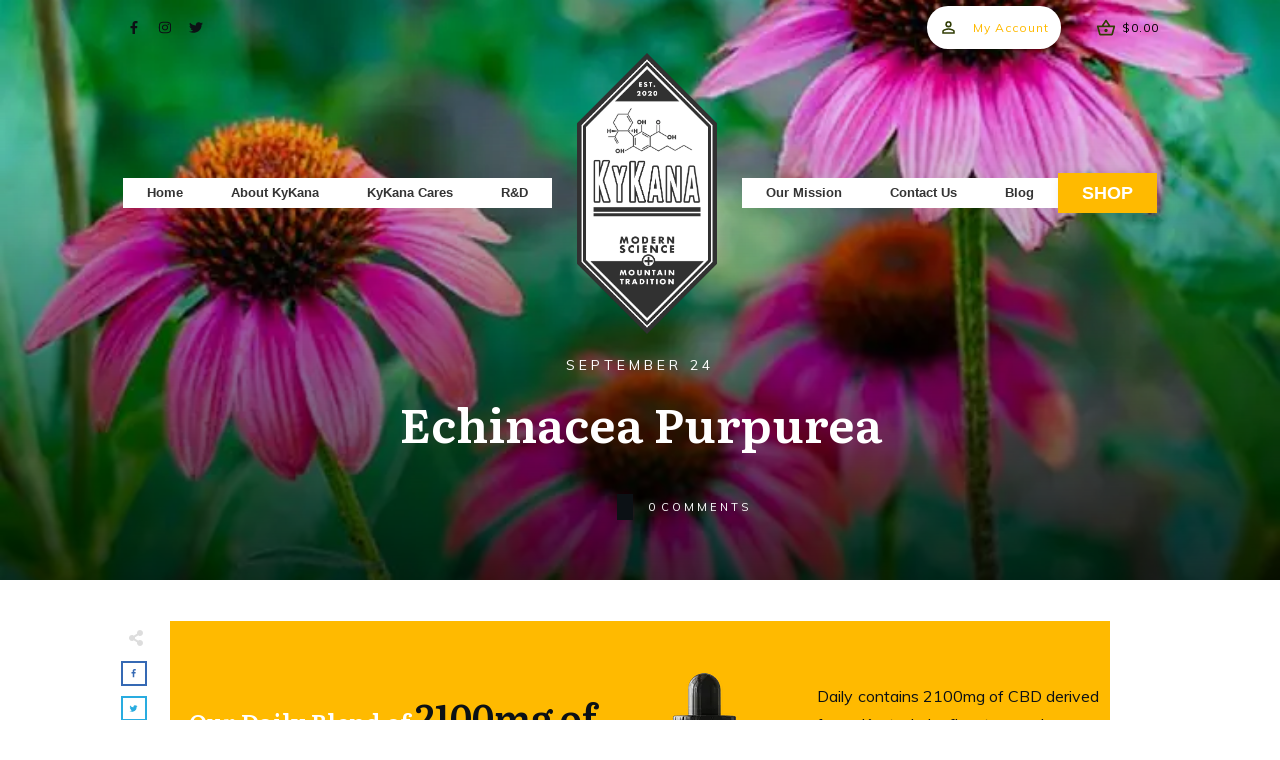

--- FILE ---
content_type: text/html; charset=UTF-8
request_url: https://www.kykana.com/echinacea-purpurea/
body_size: 25642
content:
<!doctype html>
<html class=" optml_no_js " lang="en" >
	<head>
		<link rel="profile" href="https://gmpg.org/xfn/11">
		<meta charset="UTF-8">
		<meta name="viewport" content="width=device-width, initial-scale=1">

		<title>Echinacea Purpurea</title>
<meta name='robots' content='max-image-preview:large' />
<link rel='dns-prefetch' href='//mlqplm631y9t.i.optimole.com' />
<link rel='preconnect' href='https://mlqplm631y9t.i.optimole.com' />
<link rel="alternate" type="application/rss+xml" title=" &raquo; Feed" href="https://www.kykana.com/feed/" />
<link rel="alternate" type="application/rss+xml" title=" &raquo; Comments Feed" href="https://www.kykana.com/comments/feed/" />
<link rel="alternate" type="application/rss+xml" title=" &raquo; Echinacea Purpurea Comments Feed" href="https://www.kykana.com/echinacea-purpurea/feed/" />
<script type="text/javascript">
window._wpemojiSettings = {"baseUrl":"https:\/\/s.w.org\/images\/core\/emoji\/14.0.0\/72x72\/","ext":".png","svgUrl":"https:\/\/s.w.org\/images\/core\/emoji\/14.0.0\/svg\/","svgExt":".svg","source":{"concatemoji":"https:\/\/www.kykana.com\/cbd\/wp-includes\/js\/wp-emoji-release.min.js?ver=6.1.9"}};
/*! This file is auto-generated */
!function(e,a,t){var n,r,o,i=a.createElement("canvas"),p=i.getContext&&i.getContext("2d");function s(e,t){var a=String.fromCharCode,e=(p.clearRect(0,0,i.width,i.height),p.fillText(a.apply(this,e),0,0),i.toDataURL());return p.clearRect(0,0,i.width,i.height),p.fillText(a.apply(this,t),0,0),e===i.toDataURL()}function c(e){var t=a.createElement("script");t.src=e,t.defer=t.type="text/javascript",a.getElementsByTagName("head")[0].appendChild(t)}for(o=Array("flag","emoji"),t.supports={everything:!0,everythingExceptFlag:!0},r=0;r<o.length;r++)t.supports[o[r]]=function(e){if(p&&p.fillText)switch(p.textBaseline="top",p.font="600 32px Arial",e){case"flag":return s([127987,65039,8205,9895,65039],[127987,65039,8203,9895,65039])?!1:!s([55356,56826,55356,56819],[55356,56826,8203,55356,56819])&&!s([55356,57332,56128,56423,56128,56418,56128,56421,56128,56430,56128,56423,56128,56447],[55356,57332,8203,56128,56423,8203,56128,56418,8203,56128,56421,8203,56128,56430,8203,56128,56423,8203,56128,56447]);case"emoji":return!s([129777,127995,8205,129778,127999],[129777,127995,8203,129778,127999])}return!1}(o[r]),t.supports.everything=t.supports.everything&&t.supports[o[r]],"flag"!==o[r]&&(t.supports.everythingExceptFlag=t.supports.everythingExceptFlag&&t.supports[o[r]]);t.supports.everythingExceptFlag=t.supports.everythingExceptFlag&&!t.supports.flag,t.DOMReady=!1,t.readyCallback=function(){t.DOMReady=!0},t.supports.everything||(n=function(){t.readyCallback()},a.addEventListener?(a.addEventListener("DOMContentLoaded",n,!1),e.addEventListener("load",n,!1)):(e.attachEvent("onload",n),a.attachEvent("onreadystatechange",function(){"complete"===a.readyState&&t.readyCallback()})),(e=t.source||{}).concatemoji?c(e.concatemoji):e.wpemoji&&e.twemoji&&(c(e.twemoji),c(e.wpemoji)))}(window,document,window._wpemojiSettings);
</script>
<style type="text/css">
img.wp-smiley,
img.emoji {
	display: inline !important;
	border: none !important;
	box-shadow: none !important;
	height: 1em !important;
	width: 1em !important;
	margin: 0 0.07em !important;
	vertical-align: -0.1em !important;
	background: none !important;
	padding: 0 !important;
}
</style>
	<link rel='stylesheet' id='wc-square-cart-checkout-block-css' href='https://www.kykana.com/cbd/wp-content/plugins/woocommerce-square/assets/css/frontend/wc-square-cart-checkout-blocks.min.css?ver=3.6.1' type='text/css' media='all' />
<link rel='stylesheet' id='wp-block-library-css' href='https://www.kykana.com/cbd/wp-includes/css/dist/block-library/style.min.css?ver=6.1.9' type='text/css' media='all' />
<link rel='stylesheet' id='wc-blocks-vendors-style-css' href='https://www.kykana.com/cbd/wp-content/plugins/woocommerce/packages/woocommerce-blocks/build/wc-blocks-vendors-style.css?ver=9.4.4' type='text/css' media='all' />
<link rel='stylesheet' id='wc-blocks-style-css' href='https://www.kykana.com/cbd/wp-content/plugins/woocommerce/packages/woocommerce-blocks/build/wc-blocks-style.css?ver=9.4.4' type='text/css' media='all' />
<link rel='stylesheet' id='classic-theme-styles-css' href='https://www.kykana.com/cbd/wp-includes/css/classic-themes.min.css?ver=1' type='text/css' media='all' />
<style id='global-styles-inline-css' type='text/css'>
body{--wp--preset--color--black: #000000;--wp--preset--color--cyan-bluish-gray: #abb8c3;--wp--preset--color--white: #ffffff;--wp--preset--color--pale-pink: #f78da7;--wp--preset--color--vivid-red: #cf2e2e;--wp--preset--color--luminous-vivid-orange: #ff6900;--wp--preset--color--luminous-vivid-amber: #fcb900;--wp--preset--color--light-green-cyan: #7bdcb5;--wp--preset--color--vivid-green-cyan: #00d084;--wp--preset--color--pale-cyan-blue: #8ed1fc;--wp--preset--color--vivid-cyan-blue: #0693e3;--wp--preset--color--vivid-purple: #9b51e0;--wp--preset--gradient--vivid-cyan-blue-to-vivid-purple: linear-gradient(135deg,rgba(6,147,227,1) 0%,rgb(155,81,224) 100%);--wp--preset--gradient--light-green-cyan-to-vivid-green-cyan: linear-gradient(135deg,rgb(122,220,180) 0%,rgb(0,208,130) 100%);--wp--preset--gradient--luminous-vivid-amber-to-luminous-vivid-orange: linear-gradient(135deg,rgba(252,185,0,1) 0%,rgba(255,105,0,1) 100%);--wp--preset--gradient--luminous-vivid-orange-to-vivid-red: linear-gradient(135deg,rgba(255,105,0,1) 0%,rgb(207,46,46) 100%);--wp--preset--gradient--very-light-gray-to-cyan-bluish-gray: linear-gradient(135deg,rgb(238,238,238) 0%,rgb(169,184,195) 100%);--wp--preset--gradient--cool-to-warm-spectrum: linear-gradient(135deg,rgb(74,234,220) 0%,rgb(151,120,209) 20%,rgb(207,42,186) 40%,rgb(238,44,130) 60%,rgb(251,105,98) 80%,rgb(254,248,76) 100%);--wp--preset--gradient--blush-light-purple: linear-gradient(135deg,rgb(255,206,236) 0%,rgb(152,150,240) 100%);--wp--preset--gradient--blush-bordeaux: linear-gradient(135deg,rgb(254,205,165) 0%,rgb(254,45,45) 50%,rgb(107,0,62) 100%);--wp--preset--gradient--luminous-dusk: linear-gradient(135deg,rgb(255,203,112) 0%,rgb(199,81,192) 50%,rgb(65,88,208) 100%);--wp--preset--gradient--pale-ocean: linear-gradient(135deg,rgb(255,245,203) 0%,rgb(182,227,212) 50%,rgb(51,167,181) 100%);--wp--preset--gradient--electric-grass: linear-gradient(135deg,rgb(202,248,128) 0%,rgb(113,206,126) 100%);--wp--preset--gradient--midnight: linear-gradient(135deg,rgb(2,3,129) 0%,rgb(40,116,252) 100%);--wp--preset--duotone--dark-grayscale: url('#wp-duotone-dark-grayscale');--wp--preset--duotone--grayscale: url('#wp-duotone-grayscale');--wp--preset--duotone--purple-yellow: url('#wp-duotone-purple-yellow');--wp--preset--duotone--blue-red: url('#wp-duotone-blue-red');--wp--preset--duotone--midnight: url('#wp-duotone-midnight');--wp--preset--duotone--magenta-yellow: url('#wp-duotone-magenta-yellow');--wp--preset--duotone--purple-green: url('#wp-duotone-purple-green');--wp--preset--duotone--blue-orange: url('#wp-duotone-blue-orange');--wp--preset--font-size--small: 13px;--wp--preset--font-size--medium: 20px;--wp--preset--font-size--large: 36px;--wp--preset--font-size--x-large: 42px;--wp--preset--spacing--20: 0.44rem;--wp--preset--spacing--30: 0.67rem;--wp--preset--spacing--40: 1rem;--wp--preset--spacing--50: 1.5rem;--wp--preset--spacing--60: 2.25rem;--wp--preset--spacing--70: 3.38rem;--wp--preset--spacing--80: 5.06rem;}:where(.is-layout-flex){gap: 0.5em;}body .is-layout-flow > .alignleft{float: left;margin-inline-start: 0;margin-inline-end: 2em;}body .is-layout-flow > .alignright{float: right;margin-inline-start: 2em;margin-inline-end: 0;}body .is-layout-flow > .aligncenter{margin-left: auto !important;margin-right: auto !important;}body .is-layout-constrained > .alignleft{float: left;margin-inline-start: 0;margin-inline-end: 2em;}body .is-layout-constrained > .alignright{float: right;margin-inline-start: 2em;margin-inline-end: 0;}body .is-layout-constrained > .aligncenter{margin-left: auto !important;margin-right: auto !important;}body .is-layout-constrained > :where(:not(.alignleft):not(.alignright):not(.alignfull)){max-width: var(--wp--style--global--content-size);margin-left: auto !important;margin-right: auto !important;}body .is-layout-constrained > .alignwide{max-width: var(--wp--style--global--wide-size);}body .is-layout-flex{display: flex;}body .is-layout-flex{flex-wrap: wrap;align-items: center;}body .is-layout-flex > *{margin: 0;}:where(.wp-block-columns.is-layout-flex){gap: 2em;}.has-black-color{color: var(--wp--preset--color--black) !important;}.has-cyan-bluish-gray-color{color: var(--wp--preset--color--cyan-bluish-gray) !important;}.has-white-color{color: var(--wp--preset--color--white) !important;}.has-pale-pink-color{color: var(--wp--preset--color--pale-pink) !important;}.has-vivid-red-color{color: var(--wp--preset--color--vivid-red) !important;}.has-luminous-vivid-orange-color{color: var(--wp--preset--color--luminous-vivid-orange) !important;}.has-luminous-vivid-amber-color{color: var(--wp--preset--color--luminous-vivid-amber) !important;}.has-light-green-cyan-color{color: var(--wp--preset--color--light-green-cyan) !important;}.has-vivid-green-cyan-color{color: var(--wp--preset--color--vivid-green-cyan) !important;}.has-pale-cyan-blue-color{color: var(--wp--preset--color--pale-cyan-blue) !important;}.has-vivid-cyan-blue-color{color: var(--wp--preset--color--vivid-cyan-blue) !important;}.has-vivid-purple-color{color: var(--wp--preset--color--vivid-purple) !important;}.has-black-background-color{background-color: var(--wp--preset--color--black) !important;}.has-cyan-bluish-gray-background-color{background-color: var(--wp--preset--color--cyan-bluish-gray) !important;}.has-white-background-color{background-color: var(--wp--preset--color--white) !important;}.has-pale-pink-background-color{background-color: var(--wp--preset--color--pale-pink) !important;}.has-vivid-red-background-color{background-color: var(--wp--preset--color--vivid-red) !important;}.has-luminous-vivid-orange-background-color{background-color: var(--wp--preset--color--luminous-vivid-orange) !important;}.has-luminous-vivid-amber-background-color{background-color: var(--wp--preset--color--luminous-vivid-amber) !important;}.has-light-green-cyan-background-color{background-color: var(--wp--preset--color--light-green-cyan) !important;}.has-vivid-green-cyan-background-color{background-color: var(--wp--preset--color--vivid-green-cyan) !important;}.has-pale-cyan-blue-background-color{background-color: var(--wp--preset--color--pale-cyan-blue) !important;}.has-vivid-cyan-blue-background-color{background-color: var(--wp--preset--color--vivid-cyan-blue) !important;}.has-vivid-purple-background-color{background-color: var(--wp--preset--color--vivid-purple) !important;}.has-black-border-color{border-color: var(--wp--preset--color--black) !important;}.has-cyan-bluish-gray-border-color{border-color: var(--wp--preset--color--cyan-bluish-gray) !important;}.has-white-border-color{border-color: var(--wp--preset--color--white) !important;}.has-pale-pink-border-color{border-color: var(--wp--preset--color--pale-pink) !important;}.has-vivid-red-border-color{border-color: var(--wp--preset--color--vivid-red) !important;}.has-luminous-vivid-orange-border-color{border-color: var(--wp--preset--color--luminous-vivid-orange) !important;}.has-luminous-vivid-amber-border-color{border-color: var(--wp--preset--color--luminous-vivid-amber) !important;}.has-light-green-cyan-border-color{border-color: var(--wp--preset--color--light-green-cyan) !important;}.has-vivid-green-cyan-border-color{border-color: var(--wp--preset--color--vivid-green-cyan) !important;}.has-pale-cyan-blue-border-color{border-color: var(--wp--preset--color--pale-cyan-blue) !important;}.has-vivid-cyan-blue-border-color{border-color: var(--wp--preset--color--vivid-cyan-blue) !important;}.has-vivid-purple-border-color{border-color: var(--wp--preset--color--vivid-purple) !important;}.has-vivid-cyan-blue-to-vivid-purple-gradient-background{background: var(--wp--preset--gradient--vivid-cyan-blue-to-vivid-purple) !important;}.has-light-green-cyan-to-vivid-green-cyan-gradient-background{background: var(--wp--preset--gradient--light-green-cyan-to-vivid-green-cyan) !important;}.has-luminous-vivid-amber-to-luminous-vivid-orange-gradient-background{background: var(--wp--preset--gradient--luminous-vivid-amber-to-luminous-vivid-orange) !important;}.has-luminous-vivid-orange-to-vivid-red-gradient-background{background: var(--wp--preset--gradient--luminous-vivid-orange-to-vivid-red) !important;}.has-very-light-gray-to-cyan-bluish-gray-gradient-background{background: var(--wp--preset--gradient--very-light-gray-to-cyan-bluish-gray) !important;}.has-cool-to-warm-spectrum-gradient-background{background: var(--wp--preset--gradient--cool-to-warm-spectrum) !important;}.has-blush-light-purple-gradient-background{background: var(--wp--preset--gradient--blush-light-purple) !important;}.has-blush-bordeaux-gradient-background{background: var(--wp--preset--gradient--blush-bordeaux) !important;}.has-luminous-dusk-gradient-background{background: var(--wp--preset--gradient--luminous-dusk) !important;}.has-pale-ocean-gradient-background{background: var(--wp--preset--gradient--pale-ocean) !important;}.has-electric-grass-gradient-background{background: var(--wp--preset--gradient--electric-grass) !important;}.has-midnight-gradient-background{background: var(--wp--preset--gradient--midnight) !important;}.has-small-font-size{font-size: var(--wp--preset--font-size--small) !important;}.has-medium-font-size{font-size: var(--wp--preset--font-size--medium) !important;}.has-large-font-size{font-size: var(--wp--preset--font-size--large) !important;}.has-x-large-font-size{font-size: var(--wp--preset--font-size--x-large) !important;}
.wp-block-navigation a:where(:not(.wp-element-button)){color: inherit;}
:where(.wp-block-columns.is-layout-flex){gap: 2em;}
.wp-block-pullquote{font-size: 1.5em;line-height: 1.6;}
</style>
<link rel='stylesheet' id='tve_style_family_tve_flt-css' href='https://www.kykana.com/cbd/wp-content/plugins/thrive-visual-editor/editor/css/thrive_flat.css?ver=3.18' type='text/css' media='all' />
<link rel='stylesheet' id='thrive-theme-styles-css' href='https://www.kykana.com/cbd/wp-content/themes/thrive-theme/inc/assets/dist/theme.css?ver=3.16' type='text/css' media='all' />
<link rel='stylesheet' id='woocommerce-layout-css' href='https://www.kykana.com/cbd/wp-content/plugins/woocommerce/assets/css/woocommerce-layout.css?ver=7.4.1' type='text/css' media='all' />
<link rel='stylesheet' id='woocommerce-smallscreen-css' href='https://www.kykana.com/cbd/wp-content/plugins/woocommerce/assets/css/woocommerce-smallscreen.css?ver=7.4.1' type='text/css' media='only screen and (max-width: 768px)' />
<link rel='stylesheet' id='woocommerce-general-css' href='https://www.kykana.com/cbd/wp-content/plugins/woocommerce/assets/css/woocommerce.css?ver=7.4.1' type='text/css' media='all' />
<style id='woocommerce-inline-inline-css' type='text/css'>
.woocommerce form .form-row .required { visibility: visible; }
</style>
<link rel='stylesheet' id='thrive-theme-woocommerce-css' href='https://www.kykana.com/cbd/wp-content/themes/thrive-theme/inc/assets/dist/woocommerce.css?ver=3.16' type='text/css' media='all' />
<style id='optm_lazyload_noscript_style-inline-css' type='text/css'>
html.optml_no_js img[data-opt-src] { display: none !important; } 
 html .elementor-section[data-settings*="background_background"]:not(.optml-bg-lazyloaded),
html .elementor-section > .elementor-background-overlay:not(.optml-bg-lazyloaded),
html .wp-block-cover[style*="background-image"]:not(.optml-bg-lazyloaded),
html .tve-content-box-background:not(.optml-bg-lazyloaded),
html .tve-page-section-out:not(.optml-bg-lazyloaded),
html .thrv_text_element:not(.optml-bg-lazyloaded) { background-image: none !important; } 
</style>
<link rel='stylesheet' id='thrive-theme-css' href='https://www.kykana.com/cbd/wp-content/themes/thrive-theme/style.css?ver=3.16' type='text/css' media='all' />
<link rel='stylesheet' id='thrive-template-css' href='//www.kykana.com/cbd/wp-content/uploads/thrive/theme-template-1607959558.css?ver=3.16' type='text/css' media='all' />
<link rel='stylesheet' id='select2-css' href='https://www.kykana.com/cbd/wp-content/plugins/woocommerce/assets/css/select2.css?ver=7.4.1' type='text/css' media='all' />
<script type='text/javascript' src='https://www.kykana.com/cbd/wp-includes/js/jquery/jquery.min.js?ver=3.6.1' id='jquery-core-js'></script>
<script type='text/javascript' src='https://www.kykana.com/cbd/wp-includes/js/jquery/jquery-migrate.min.js?ver=3.3.2' id='jquery-migrate-js'></script>
<script type='text/javascript' src='https://www.kykana.com/cbd/wp-includes/js/imagesloaded.min.js?ver=4.1.4' id='imagesloaded-js'></script>
<script type='text/javascript' src='https://www.kykana.com/cbd/wp-includes/js/masonry.min.js?ver=4.2.2' id='masonry-js'></script>
<script type='text/javascript' src='https://www.kykana.com/cbd/wp-includes/js/jquery/jquery.masonry.min.js?ver=3.1.2b' id='jquery-masonry-js'></script>
<script type='text/javascript' id='tve_frontend-js-extra'>
/* <![CDATA[ */
var tve_frontend_options = {"ajaxurl":"https:\/\/www.kykana.com\/cbd\/wp-admin\/admin-ajax.php","is_editor_page":"","page_events":"","is_single":"1","social_fb_app_id":"","dash_url":"https:\/\/www.kykana.com\/cbd\/wp-content\/themes\/thrive-theme\/thrive-dashboard","queried_object":{"ID":305,"post_author":"1"},"query_vars":{"page":"","name":"echinacea-purpurea"},"$_POST":[],"translations":{"Copy":"Copy","empty_username":"ERROR: The username field is empty.","empty_password":"ERROR: The password field is empty.","empty_login":"ERROR: Enter a username or email address.","min_chars":"At least %s characters are needed","no_headings":"No headings found","registration_err":{"required_field":"<strong>Error<\/strong>: This field is required","required_email":"<strong>Error<\/strong>: Please type your email address.","invalid_email":"<strong>Error<\/strong>: The email address isn&#8217;t correct.","passwordmismatch":"<strong>Error<\/strong>: Password mismatch"}},"routes":{"posts":"https:\/\/www.kykana.com\/wp-json\/tcb\/v1\/posts"},"nonce":"dbe10e0731","allow_video_src":"","lead_generation_custom_tag_apis":["activecampaign","aweber","convertkit","drip","klicktipp","mailchimp","sendlane","zapier"],"post_request_data":[],"ip":"18.117.241.240","current_user":[],"post_id":"305","post_title":"Echinacea Purpurea","post_type":"post","post_url":"https:\/\/www.kykana.com\/echinacea-purpurea\/","is_lp":"","woo_rest_routes":{"shop":"https:\/\/www.kykana.com\/wp-json\/tcb\/v1\/woo\/render_shop","product_categories":"https:\/\/www.kykana.com\/wp-json\/tcb\/v1\/woo\/render_product_categories","product_variations":"https:\/\/www.kykana.com\/wp-json\/tcb\/v1\/woo\/variations"},"conditional_display":{"is_tooltip_dismissed":false},"woocommerce_related_plugins":{"product_addons":false}};
/* ]]> */
</script>
<script type='text/javascript' src='https://www.kykana.com/cbd/wp-content/plugins/thrive-visual-editor/editor/js/dist/modules/general.min.js?ver=3.18' id='tve_frontend-js'></script>
<script type='text/javascript' id='theme-frontend-js-extra'>
/* <![CDATA[ */
var thrive_front_localize = {"comments_form":{"error_defaults":{"email":"Email address invalid","url":"Website address invalid","required":"Required field missing"}},"routes":{"posts":"https:\/\/www.kykana.com\/wp-json\/tcb\/v1\/posts","frontend":"https:\/\/www.kykana.com\/wp-json\/ttb\/v1\/frontend"},"tar_post_url":"?tve=true&action=architect&from_theme=1","is_editor":"","ID":"395","template_url":"?tve=true&action=architect&from_tar=305","pagination_url":{"template":"https:\/\/www.kykana.com\/echinacea-purpurea\/page\/[thrive_page_number]\/","base":"https:\/\/www.kykana.com\/echinacea-purpurea\/"},"sidebar_visibility":[],"is_singular":"1","is_user_logged_in":""};
/* ]]> */
</script>
<script type='text/javascript' src='https://www.kykana.com/cbd/wp-content/themes/thrive-theme/inc/assets/dist/frontend.min.js?ver=3.16' id='theme-frontend-js'></script>
<script type='text/javascript' id='optml-print-js-after'>
			(function(w, d){
					w.addEventListener("beforeprint", function(){
						let images = d.getElementsByTagName( "img" );
							for (let img of images) {
								if ( !img.dataset.optSrc) {
									continue;
								}
								img.src = img.dataset.optSrc;
								delete img.dataset.optSrc;
							}
					});
			
			}(window, document));
								 
</script>
<script type='text/javascript' src='https://www.kykana.com/cbd/wp-includes/js/plupload/moxie.min.js?ver=1.3.5' id='moxiejs-js'></script>
<link rel="https://api.w.org/" href="https://www.kykana.com/wp-json/" /><link rel="alternate" type="application/json" href="https://www.kykana.com/wp-json/wp/v2/posts/305" /><link rel="EditURI" type="application/rsd+xml" title="RSD" href="https://www.kykana.com/cbd/xmlrpc.php?rsd" />
<link rel="wlwmanifest" type="application/wlwmanifest+xml" href="https://www.kykana.com/cbd/wp-includes/wlwmanifest.xml" />
<link rel="canonical" href="https://www.kykana.com/echinacea-purpurea/" />
<link rel='shortlink' href='https://www.kykana.com/?p=305' />
<link rel="alternate" type="application/json+oembed" href="https://www.kykana.com/wp-json/oembed/1.0/embed?url=https%3A%2F%2Fwww.kykana.com%2Fechinacea-purpurea%2F" />
<link rel="alternate" type="text/xml+oembed" href="https://www.kykana.com/wp-json/oembed/1.0/embed?url=https%3A%2F%2Fwww.kykana.com%2Fechinacea-purpurea%2F&#038;format=xml" />
<style type="text/css" id="tve_global_variables">:root{--tcb-background-author-image:url(https://secure.gravatar.com/avatar/08fc6a5ee5b83b7e8e5881aed3311f68?s=256&d=mm&r=g);--tcb-background-user-image:url();--tcb-background-featured-image-thumbnail:url(https://mlqplm631y9t.i.optimole.com/w:auto/h:auto/q:mauto/https://www.kykana.com/cbd/wp-content/uploads/2020/09/image-8.png);--tcb-skin-color-0:hsla(var(--tcb-theme-main-master-h,210), var(--tcb-theme-main-master-s,77%), var(--tcb-theme-main-master-l,54%), var(--tcb-theme-main-master-a,1));--tcb-skin-color-0-h:var(--tcb-theme-main-master-h,210);--tcb-skin-color-0-s:var(--tcb-theme-main-master-s,77%);--tcb-skin-color-0-l:var(--tcb-theme-main-master-l,54%);--tcb-skin-color-0-a:var(--tcb-theme-main-master-a,1);--tcb-skin-color-1:hsla(calc(var(--tcb-theme-main-master-h,210) - 0 ), 79%, 54%, 0.5);--tcb-skin-color-1-h:calc(var(--tcb-theme-main-master-h,210) - 0 );--tcb-skin-color-1-s:79%;--tcb-skin-color-1-l:54%;--tcb-skin-color-1-a:0.5;--tcb-skin-color-3:hsla(calc(var(--tcb-theme-main-master-h,210) + 30 ), 85%, 13%, 1);--tcb-skin-color-3-h:calc(var(--tcb-theme-main-master-h,210) + 30 );--tcb-skin-color-3-s:85%;--tcb-skin-color-3-l:13%;--tcb-skin-color-3-a:1;--tcb-skin-color-8:hsla(calc(var(--tcb-theme-main-master-h,210) - 0 ), 79%, 54%, 0.18);--tcb-skin-color-8-h:calc(var(--tcb-theme-main-master-h,210) - 0 );--tcb-skin-color-8-s:79%;--tcb-skin-color-8-l:54%;--tcb-skin-color-8-a:0.18;--tcb-skin-color-9:hsla(calc(var(--tcb-theme-main-master-h,210) - 3 ), 56%, 96%, 1);--tcb-skin-color-9-h:calc(var(--tcb-theme-main-master-h,210) - 3 );--tcb-skin-color-9-s:56%;--tcb-skin-color-9-l:96%;--tcb-skin-color-9-a:1;--tcb-skin-color-10:hsla(calc(var(--tcb-theme-main-master-h,210) - 21 ), 100%, 81%, 1);--tcb-skin-color-10-h:calc(var(--tcb-theme-main-master-h,210) - 21 );--tcb-skin-color-10-s:100%;--tcb-skin-color-10-l:81%;--tcb-skin-color-10-a:1;--tcb-skin-color-13:hsla(calc(var(--tcb-theme-main-master-h,210) - 0 ), 79%, 36%, 0.5);--tcb-skin-color-13-h:calc(var(--tcb-theme-main-master-h,210) - 0 );--tcb-skin-color-13-s:79%;--tcb-skin-color-13-l:36%;--tcb-skin-color-13-a:0.5;--tcb-skin-color-16:hsla(calc(var(--tcb-theme-main-master-h,210) - 0 ), 3%, 36%, 1);--tcb-skin-color-16-h:calc(var(--tcb-theme-main-master-h,210) - 0 );--tcb-skin-color-16-s:3%;--tcb-skin-color-16-l:36%;--tcb-skin-color-16-a:1;--tcb-skin-color-18:hsla(calc(var(--tcb-theme-main-master-h,210) - 0 ), calc(var(--tcb-theme-main-master-s,77%) + 2% ), calc(var(--tcb-theme-main-master-l,54%) - 0% ), 0.8);--tcb-skin-color-18-h:calc(var(--tcb-theme-main-master-h,210) - 0 );--tcb-skin-color-18-s:calc(var(--tcb-theme-main-master-s,77%) + 2% );--tcb-skin-color-18-l:calc(var(--tcb-theme-main-master-l,54%) - 0% );--tcb-skin-color-18-a:0.8;--tcb-skin-color-19:hsla(calc(var(--tcb-theme-main-master-h,210) - 3 ), 56%, 96%, 0.85);--tcb-skin-color-19-h:calc(var(--tcb-theme-main-master-h,210) - 3 );--tcb-skin-color-19-s:56%;--tcb-skin-color-19-l:96%;--tcb-skin-color-19-a:0.85;--tcb-skin-color-20:hsla(calc(var(--tcb-theme-main-master-h,210) - 3 ), 56%, 96%, 0.9);--tcb-skin-color-20-h:calc(var(--tcb-theme-main-master-h,210) - 3 );--tcb-skin-color-20-s:56%;--tcb-skin-color-20-l:96%;--tcb-skin-color-20-a:0.9;--tcb-skin-color-21:hsla(calc(var(--tcb-theme-main-master-h,210) - 210 ), calc(var(--tcb-theme-main-master-s,77%) - 77% ), calc(var(--tcb-theme-main-master-l,54%) + 46% ), 1);--tcb-skin-color-21-h:calc(var(--tcb-theme-main-master-h,210) - 210 );--tcb-skin-color-21-s:calc(var(--tcb-theme-main-master-s,77%) - 77% );--tcb-skin-color-21-l:calc(var(--tcb-theme-main-master-l,54%) + 46% );--tcb-skin-color-21-a:1;--tcb-skin-color-2:rgb(248, 248, 248);--tcb-skin-color-2-h:0;--tcb-skin-color-2-s:0%;--tcb-skin-color-2-l:97%;--tcb-skin-color-2-a:1;--tcb-skin-color-4:rgb(12, 17, 21);--tcb-skin-color-4-h:206;--tcb-skin-color-4-s:27%;--tcb-skin-color-4-l:6%;--tcb-skin-color-4-a:1;--tcb-skin-color-5:rgb(106, 107, 108);--tcb-skin-color-5-h:210;--tcb-skin-color-5-s:0%;--tcb-skin-color-5-l:41%;--tcb-skin-color-5-a:1;--tcb-skin-color-14:rgb(230, 230, 230);--tcb-skin-color-14-h:0;--tcb-skin-color-14-s:0%;--tcb-skin-color-14-l:90%;--tcb-skin-color-14-a:1;--tcb-skin-color-22:rgb(255, 255, 255);--tcb-skin-color-22-h:0;--tcb-skin-color-22-s:0%;--tcb-skin-color-22-l:100%;--tcb-skin-color-22-a:1;--tcb-main-master-h:43;--tcb-main-master-s:99%;--tcb-main-master-l:50%;--tcb-main-master-a:1;--tcb-theme-main-master-h:43;--tcb-theme-main-master-s:99%;--tcb-theme-main-master-l:50%;--tcb-theme-main-master-a:1;}</style><!-- Facebook Pixel Code -->
<script>
  !function(f,b,e,v,n,t,s)
  {if(f.fbq)return;n=f.fbq=function(){n.callMethod?
  n.callMethod.apply(n,arguments):n.queue.push(arguments)};
  if(!f._fbq)f._fbq=n;n.push=n;n.loaded=!0;n.version='2.0';
  n.queue=[];t=b.createElement(e);t.async=!0;
  t.src=v;s=b.getElementsByTagName(e)[0];
  s.parentNode.insertBefore(t,s)}(window, document,'script',
  'https://connect.facebook.net/en_US/fbevents.js');
  fbq('init', '344490000134712');
  fbq('track', 'PageView');
</script>
<noscript><img height="1" width="1" style="display:none"
  src="https://www.facebook.com/tr?id=344490000134712&ev=PageView&noscript=1"
/></noscript>
<!-- End Facebook Pixel Code -->

<!-- Global site tag (gtag.js) - Google Analytics -->
<script async src="https://www.googletagmanager.com/gtag/js?id=UA-180493461-1"></script>
<script>
  window.dataLayer = window.dataLayer || [];
  function gtag(){dataLayer.push(arguments);}
  gtag('js', new Date());

  gtag('config', 'UA-180493461-1');
</script>
<link rel="pingback" href="https://www.kykana.com/cbd/xmlrpc.php"><style id="thrive-dynamic-css" type="text/css">@media (min-width: 300px){.tve-theme-395 .top-section .section-background{background-image: linear-gradient(rgba(0, 0, 0, 0.08) 19%, rgba(0, 0, 0, 0.75) 100%), url("https://mlqplm631y9t.i.optimole.com/w:auto/h:auto/q:mauto/https://www.kykana.com/cbd/wp-content/uploads/2020/09/image-8.png") !important;}}</style>	<noscript><style>.woocommerce-product-gallery{ opacity: 1 !important; }</style></noscript>
	<meta name="generator" content="Optimole 3.5.7">
		<style type="text/css">
			img[data-opt-src]:not([data-opt-lazy-loaded]) {
				transition: .2s filter linear, .2s opacity linear, .2s border-radius linear;
				-webkit-transition: .2s filter linear, .2s opacity linear, .2s border-radius linear;
				-moz-transition: .2s filter linear, .2s opacity linear, .2s border-radius linear;
				-o-transition: .2s filter linear, .2s opacity linear, .2s border-radius linear;
			}
			img[data-opt-src]:not([data-opt-lazy-loaded]) {
					opacity: .75;
					-webkit-filter: blur(8px);
					-moz-filter: blur(8px);
					-o-filter: blur(8px);
					-ms-filter: blur(8px);
					filter: blur(8px);
					transform: scale(1.04);
					animation: 0.1s ease-in;
					-webkit-transform: translate3d(0, 0, 0);
			}
			/** optmliframelazyloadplaceholder */
		</style>
		<script type="application/javascript">
					document.documentElement.className = document.documentElement.className.replace(/\boptml_no_js\b/g, "");
						(function(w, d){
							var b = d.getElementsByTagName("head")[0];
							var s = d.createElement("script");
							var v = ("IntersectionObserver" in w && "isIntersecting" in w.IntersectionObserverEntry.prototype) ? "_no_poly" : "";
							s.async = true;
							s.src = "https://mlqplm631y9t.i.optimole.com/js-lib/v2/latest/optimole_lib" + v  + ".min.js";
							b.appendChild(s);
							w.optimoleData = {
								lazyloadOnly: "optimole-lazy-only",
								backgroundReplaceClasses: [],
								nativeLazyload : false,
								scalingDisabled: false,
								watchClasses: [],
								backgroundLazySelectors: ".elementor-section[data-settings*=\"background_background\"], .elementor-section > .elementor-background-overlay, .wp-block-cover[style*=\"background-image\"], .tve-content-box-background, .tve-page-section-out, .thrv_text_element",
								network_optimizations: false,
								ignoreDpr: true,
								quality: 0
							}
						}(window, document));
					document.addEventListener( "DOMContentLoaded", function() {
																		
																		if ( "loading" in HTMLImageElement.prototype && Object.prototype.hasOwnProperty.call( optimoleData, "nativeLazyload" ) && optimoleData.nativeLazyload === true ) {
																			const images = document.querySelectorAll('img[loading="lazy"]');
																					images.forEach( function (img) {
																						if ( !img.dataset.optSrc) {
																							return;
																						}
																						img.src = img.dataset.optSrc;
																						delete img.dataset.optSrc;
																					 });
																		}
																	} );
		</script><link type="text/css" rel="stylesheet" class="thrive-external-font" href="https://fonts.googleapis.com/css?family=Literata:400,400i,600,600i,700,700i,500,500i&#038;subset=latin&#038;display=swap"><link type="text/css" rel="stylesheet" class="thrive-external-font" href="https://fonts.googleapis.com/css?family=Muli:400,400i,800,800i,700,700i,500,500i,300,300i,600,600i,200,900,900i,200i&#038;subset=latin&#038;display=swap"><style type="text/css" id="thrive-default-styles">@media (min-width: 300px) { .tcb-style-wrap h1{ color:var(--tcb-skin-color-4);--tcb-applied-color:var$(--tcb-skin-color-4);font-family:Literata;--g-regular-weight:400;font-weight:var(--g-bold-weight, bold);font-size:40px;background-color:rgba(0, 0, 0, 0);font-style:normal;margin:0px;padding-top:0px;padding-bottom:24px;text-decoration:rgba(10, 10, 10, 0.85);text-transform:none;border-left:0px none rgba(10, 10, 10, 0.85);--g-bold-weight:600;line-height:1.3em; }.tcb-style-wrap h2{ font-family:Literata;--g-regular-weight:400;font-weight:var(--g-bold-weight, bold);color:var(--tcb-skin-color-4);--tcb-applied-color:var$(--tcb-skin-color-4);--g-bold-weight:600;padding-top:0px;margin-top:0px;padding-bottom:24px;margin-bottom:0px;font-size:34px;line-height:1.4em; }.tcb-style-wrap h3{ font-family:Literata;--g-regular-weight:400;font-weight:var(--g-bold-weight, bold);color:var(--tcb-skin-color-4);--tcb-applied-color:var$(--tcb-skin-color-4);--g-bold-weight:600;padding-top:0px;margin-top:0px;padding-bottom:24px;margin-bottom:0px;font-size:24px;line-height:1.4em; }.tcb-style-wrap h4{ font-family:Literata;--g-regular-weight:400;font-weight:var(--g-bold-weight, bold);color:var(--tcb-skin-color-4);--tcb-applied-color:var$(--tcb-skin-color-4);--g-bold-weight:600;padding-top:0px;margin-top:0px;padding-bottom:24px;margin-bottom:0px;font-size:20px;line-height:1.4em; }.tcb-style-wrap h5{ font-family:Literata;--g-regular-weight:400;font-weight:var(--g-bold-weight, bold);color:var(--tcb-skin-color-4);--tcb-applied-color:var$(--tcb-skin-color-4);--g-bold-weight:600;padding-top:0px;margin-top:0px;padding-bottom:24px;margin-bottom:0px;line-height:1.4em; }.tcb-style-wrap h6{ font-family:Literata;--g-regular-weight:400;font-weight:var(--g-bold-weight, bold);color:var(--tcb-skin-color-4);--tcb-applied-color:var$(--tcb-skin-color-4);--g-bold-weight:600;padding-top:0px;margin-top:0px;padding-bottom:24px;margin-bottom:0px;line-height:1.6em; }.tcb-style-wrap p{ color:var(--tcb-skin-color-5);--tcb-applied-color:var$(--tcb-skin-color-5);font-family:Muli;--g-regular-weight:400;--g-bold-weight:800;font-weight:var(--g-regular-weight, normal);font-size:18px;padding-top:0px;margin-top:0px;padding-bottom:24px;margin-bottom:0px; }:not(.inc) .thrv_text_element a:not(.tcb-button-link), :not(.inc) .tcb-styled-list a, :not(.inc) .tcb-numbered-list a, .tve-input-option-text a, .tcb-post-content p a, .tcb-post-content li a, .tcb-post-content blockquote a, .tcb-post-content pre a{ --tcb-applied-color:var$(--tcb-skin-color-5);font-family:inherit;--g-regular-weight:400;--g-bold-weight:800;font-weight:var(--g-regular-weight, normal);font-size:inherit;text-decoration-line:none;--eff:none;text-decoration-color:var(--eff-color, currentColor);color:var(--tcb-skin-color-0); }:not(.inc) .thrv_text_element a:not(.tcb-button-link):hover, :not(.inc) .tcb-styled-list a:hover, :not(.inc) .tcb-numbered-list a:hover, .tve-input-option-text a:hover, .tcb-post-content p a:hover, .tcb-post-content li a:hover, .tcb-post-content blockquote a:hover, .tcb-post-content pre a:hover { text-decoration-line:none;--eff:none;text-decoration-color:var(--eff-color, currentColor);color:var(--tcb-skin-color-3); }.tcb-style-wrap ul:not([class*="menu"]), .tcb-style-wrap ol{ color:var(--tcb-skin-color-5);--tcb-applied-color:var$(--tcb-skin-color-5);font-family:Muli;--g-regular-weight:400;--g-bold-weight:800;font-weight:var(--g-regular-weight, normal);font-size:18px;margin-top:0px;margin-bottom:0px;padding-top:0px;padding-bottom:12px;padding-left:0px; }.tcb-style-wrap li:not([class*="menu"]){ color:var(--tcb-skin-color-5);--tcb-applied-color:var$(--tcb-skin-color-5);font-family:Muli;--g-regular-weight:400;--g-bold-weight:800;font-weight:var(--g-regular-weight, normal);font-size:18px;line-height:1.4em;padding-bottom:16px;margin-bottom:0px; }.tcb-style-wrap blockquote{ color:var(--tcb-skin-color-5);--tcb-applied-color:var$(--tcb-skin-color-5);font-family:Muli;--g-regular-weight:400;--g-bold-weight:800;font-weight:var(--g-regular-weight, normal);font-size:18px;padding-top:0px;padding-bottom:0px;border-left:2px solid var(--tcb-skin-color-1);margin-top:0px;margin-bottom:24px; }body, .tcb-plain-text{ color:var(--tcb-skin-color-5);--tcb-applied-color:var$(--tcb-skin-color-5);font-family:Muli;--g-regular-weight:400;--g-bold-weight:800;font-weight:var(--g-regular-weight, normal);font-size:18px; } }@media (max-width: 1023px) { .tcb-style-wrap h1{ font-size:36px;padding-bottom:22px;margin-bottom:0px; }.tcb-style-wrap h2{ padding-bottom:22px;margin-bottom:0px;font-size:28px; }.tcb-style-wrap h3{ padding-bottom:22px;margin-bottom:0px;font-size:22px; }.tcb-style-wrap h4{ padding-bottom:22px;margin-bottom:0px; }.tcb-style-wrap h5{ padding-bottom:22px;margin-bottom:0px; }.tcb-style-wrap h6{ padding-bottom:22px;margin-bottom:0px; }.tcb-style-wrap p{ padding-bottom:22px;margin-bottom:0px;padding-top:0px;margin-top:0px; }.tcb-style-wrap ul:not([class*="menu"]), .tcb-style-wrap ol{ padding-top:0px;padding-bottom:4px; }.tcb-style-wrap li:not([class*="menu"]){ line-height:1.75em;--tcb-typography-line-height:1.75em;padding-bottom:14px;margin-bottom:0px; }.tcb-style-wrap blockquote{ margin-bottom:22px; } }@media (max-width: 767px) { .tcb-style-wrap h1{ font-size:28px;padding-bottom:20px;margin-bottom:0px; }.tcb-style-wrap h2{ font-size:24px;padding-bottom:20px;margin-bottom:0px; }.tcb-style-wrap h3{ font-size:22px;padding-bottom:20px;margin-bottom:0px; }.tcb-style-wrap h4{ font-size:20px;padding-bottom:20px;margin-bottom:0px; }.tcb-style-wrap h5{ padding-bottom:20px;margin-bottom:0px; }.tcb-style-wrap h6{ padding-bottom:20px;margin-bottom:0px; }.tcb-style-wrap p{ padding-bottom:20px;margin-bottom:0px;padding-top:0px;margin-top:0px; }.tcb-style-wrap ul:not([class*="menu"]), .tcb-style-wrap ol{ padding-left:0px;padding-bottom:4px;padding-top:0px; }.tcb-style-wrap li:not([class*="menu"]){ padding-bottom:10px;margin-bottom:0px; }.tcb-style-wrap blockquote{ margin-bottom:20px; } }</style><link rel="icon" href="https://mlqplm631y9t.i.optimole.com/w:auto/h:auto/q:mauto/https://www.kykana.com/cbd/wp-content/uploads/2020/10/Kykana-CBDa-Molecular-Structure.png" sizes="32x32" />
<link rel="icon" href="https://mlqplm631y9t.i.optimole.com/w:auto/h:auto/q:mauto/https://www.kykana.com/cbd/wp-content/uploads/2020/10/Kykana-CBDa-Molecular-Structure.png" sizes="192x192" />
<link rel="apple-touch-icon" href="https://mlqplm631y9t.i.optimole.com/w:auto/h:auto/q:mauto/https://www.kykana.com/cbd/wp-content/uploads/2020/10/Kykana-CBDa-Molecular-Structure.png" />
<meta name="msapplication-TileImage" content="https://mlqplm631y9t.i.optimole.com/w:auto/h:auto/q:mauto/https://www.kykana.com/cbd/wp-content/uploads/2020/10/Kykana-CBDa-Molecular-Structure.png" />
			</head>

	<body class="post-template-default single single-post postid-305 single-format-standard theme-thrive-theme woocommerce-no-js tve-theme-395 thrive-layout-356">
<svg xmlns="http://www.w3.org/2000/svg" viewBox="0 0 0 0" width="0" height="0" focusable="false" role="none" style="visibility: hidden; position: absolute; left: -9999px; overflow: hidden;" ><defs><filter id="wp-duotone-dark-grayscale"><feColorMatrix color-interpolation-filters="sRGB" type="matrix" values=" .299 .587 .114 0 0 .299 .587 .114 0 0 .299 .587 .114 0 0 .299 .587 .114 0 0 " /><feComponentTransfer color-interpolation-filters="sRGB" ><feFuncR type="table" tableValues="0 0.49803921568627" /><feFuncG type="table" tableValues="0 0.49803921568627" /><feFuncB type="table" tableValues="0 0.49803921568627" /><feFuncA type="table" tableValues="1 1" /></feComponentTransfer><feComposite in2="SourceGraphic" operator="in" /></filter></defs></svg><svg xmlns="http://www.w3.org/2000/svg" viewBox="0 0 0 0" width="0" height="0" focusable="false" role="none" style="visibility: hidden; position: absolute; left: -9999px; overflow: hidden;" ><defs><filter id="wp-duotone-grayscale"><feColorMatrix color-interpolation-filters="sRGB" type="matrix" values=" .299 .587 .114 0 0 .299 .587 .114 0 0 .299 .587 .114 0 0 .299 .587 .114 0 0 " /><feComponentTransfer color-interpolation-filters="sRGB" ><feFuncR type="table" tableValues="0 1" /><feFuncG type="table" tableValues="0 1" /><feFuncB type="table" tableValues="0 1" /><feFuncA type="table" tableValues="1 1" /></feComponentTransfer><feComposite in2="SourceGraphic" operator="in" /></filter></defs></svg><svg xmlns="http://www.w3.org/2000/svg" viewBox="0 0 0 0" width="0" height="0" focusable="false" role="none" style="visibility: hidden; position: absolute; left: -9999px; overflow: hidden;" ><defs><filter id="wp-duotone-purple-yellow"><feColorMatrix color-interpolation-filters="sRGB" type="matrix" values=" .299 .587 .114 0 0 .299 .587 .114 0 0 .299 .587 .114 0 0 .299 .587 .114 0 0 " /><feComponentTransfer color-interpolation-filters="sRGB" ><feFuncR type="table" tableValues="0.54901960784314 0.98823529411765" /><feFuncG type="table" tableValues="0 1" /><feFuncB type="table" tableValues="0.71764705882353 0.25490196078431" /><feFuncA type="table" tableValues="1 1" /></feComponentTransfer><feComposite in2="SourceGraphic" operator="in" /></filter></defs></svg><svg xmlns="http://www.w3.org/2000/svg" viewBox="0 0 0 0" width="0" height="0" focusable="false" role="none" style="visibility: hidden; position: absolute; left: -9999px; overflow: hidden;" ><defs><filter id="wp-duotone-blue-red"><feColorMatrix color-interpolation-filters="sRGB" type="matrix" values=" .299 .587 .114 0 0 .299 .587 .114 0 0 .299 .587 .114 0 0 .299 .587 .114 0 0 " /><feComponentTransfer color-interpolation-filters="sRGB" ><feFuncR type="table" tableValues="0 1" /><feFuncG type="table" tableValues="0 0.27843137254902" /><feFuncB type="table" tableValues="0.5921568627451 0.27843137254902" /><feFuncA type="table" tableValues="1 1" /></feComponentTransfer><feComposite in2="SourceGraphic" operator="in" /></filter></defs></svg><svg xmlns="http://www.w3.org/2000/svg" viewBox="0 0 0 0" width="0" height="0" focusable="false" role="none" style="visibility: hidden; position: absolute; left: -9999px; overflow: hidden;" ><defs><filter id="wp-duotone-midnight"><feColorMatrix color-interpolation-filters="sRGB" type="matrix" values=" .299 .587 .114 0 0 .299 .587 .114 0 0 .299 .587 .114 0 0 .299 .587 .114 0 0 " /><feComponentTransfer color-interpolation-filters="sRGB" ><feFuncR type="table" tableValues="0 0" /><feFuncG type="table" tableValues="0 0.64705882352941" /><feFuncB type="table" tableValues="0 1" /><feFuncA type="table" tableValues="1 1" /></feComponentTransfer><feComposite in2="SourceGraphic" operator="in" /></filter></defs></svg><svg xmlns="http://www.w3.org/2000/svg" viewBox="0 0 0 0" width="0" height="0" focusable="false" role="none" style="visibility: hidden; position: absolute; left: -9999px; overflow: hidden;" ><defs><filter id="wp-duotone-magenta-yellow"><feColorMatrix color-interpolation-filters="sRGB" type="matrix" values=" .299 .587 .114 0 0 .299 .587 .114 0 0 .299 .587 .114 0 0 .299 .587 .114 0 0 " /><feComponentTransfer color-interpolation-filters="sRGB" ><feFuncR type="table" tableValues="0.78039215686275 1" /><feFuncG type="table" tableValues="0 0.94901960784314" /><feFuncB type="table" tableValues="0.35294117647059 0.47058823529412" /><feFuncA type="table" tableValues="1 1" /></feComponentTransfer><feComposite in2="SourceGraphic" operator="in" /></filter></defs></svg><svg xmlns="http://www.w3.org/2000/svg" viewBox="0 0 0 0" width="0" height="0" focusable="false" role="none" style="visibility: hidden; position: absolute; left: -9999px; overflow: hidden;" ><defs><filter id="wp-duotone-purple-green"><feColorMatrix color-interpolation-filters="sRGB" type="matrix" values=" .299 .587 .114 0 0 .299 .587 .114 0 0 .299 .587 .114 0 0 .299 .587 .114 0 0 " /><feComponentTransfer color-interpolation-filters="sRGB" ><feFuncR type="table" tableValues="0.65098039215686 0.40392156862745" /><feFuncG type="table" tableValues="0 1" /><feFuncB type="table" tableValues="0.44705882352941 0.4" /><feFuncA type="table" tableValues="1 1" /></feComponentTransfer><feComposite in2="SourceGraphic" operator="in" /></filter></defs></svg><svg xmlns="http://www.w3.org/2000/svg" viewBox="0 0 0 0" width="0" height="0" focusable="false" role="none" style="visibility: hidden; position: absolute; left: -9999px; overflow: hidden;" ><defs><filter id="wp-duotone-blue-orange"><feColorMatrix color-interpolation-filters="sRGB" type="matrix" values=" .299 .587 .114 0 0 .299 .587 .114 0 0 .299 .587 .114 0 0 .299 .587 .114 0 0 " /><feComponentTransfer color-interpolation-filters="sRGB" ><feFuncR type="table" tableValues="0.098039215686275 1" /><feFuncG type="table" tableValues="0 0.66274509803922" /><feFuncB type="table" tableValues="0.84705882352941 0.41960784313725" /><feFuncA type="table" tableValues="1 1" /></feComponentTransfer><feComposite in2="SourceGraphic" operator="in" /></filter></defs></svg><div id="wrapper" class="tcb-style-wrap"><header id="thrive-header" class="thrv_wrapper thrv_symbol thrv_header thrv_symbol_418 tve-default-state" role="banner"><div class="thrive-shortcode-html thrive-symbol-shortcode tve-default-state" data-symbol-id="418"><style class='tve-symbol-custom-style'>@media (min-width:300px){.thrv_symbol_5335.tve-default-state .symbol-section-out.tve-default-state{box-shadow:rgba(0,0,0,0.08) 0px 2px 30px 0px;max-width:100%;background-color:rgb(255,255,255) !important;padding:0px !important;}.thrv_symbol_418 .symbol-section-out{box-shadow:none;background-color:rgba(243,246,247,0) !important;--tve-applied-background-color:var$(--tcb-skin-color-21)!important;}.thrv_symbol_418 .symbol-section-in{padding:10px 20px 6px !important;}.thrv_symbol_418 .thrv_widget_menu #m-1734de02c7b > li:not(.tcb-excluded-from-group-item){--tve-color:rgb(52,52,52);--tve-font-size:13px;--tve-applied---tve-color:rgb(52,52,52);border:none;--tve-applied-border:none;box-shadow:none;--tve-applied-box-shadow:none;margin-left:0px !important;margin-right:0px !important;padding-left:24px !important;padding-right:24px !important;background-image:linear-gradient(rgb(255,255,255),rgb(255,255,255)) !important;background-size:auto !important;background-position:50% 50% !important;background-attachment:scroll !important;background-repeat:no-repeat !important;--tve-applied-background-image:linear-gradient(rgb(255,255,255),rgb(255,255,255))!important;}.thrv_symbol_418 .thrv_widget_menu #m-1734de02c7b > li:not(.tcb-excluded-from-group-item) > a{--tcb-applied-color:rgb(52,52,52);color:var(--tve-color,rgb(52,52,52))!important;font-size:var(--tve-font-size,13px)!important;--tve-applied-color:var$(--tve-color,rgb(52,52,52))!important;}:not(#tve) .thrv_symbol_418 .thrv_widget_menu #m-1734de02c7b > li:not(.tcb-excluded-from-group-item):hover{--tve-color:rgb(255,255,255)!important;--tve-applied---tve-color:rgb(255,255,255)!important;border:none !important;--tve-applied-border:none!important;background-image:linear-gradient(rgb(255,186,0),rgb(255,186,0)) !important;background-size:auto !important;background-position:50% 50% !important;background-attachment:scroll !important;background-repeat:no-repeat !important;--tve-applied-background-image:linear-gradient(var$(--tcb-skin-color-0),var$(--tcb-skin-color-0))!important;}.thrv_symbol_418 .thrv_widget_menu #m-1734de02c7b > li:not(.tcb-excluded-from-group-item).tve-state-active > a{--tcb-applied-color:var$(--tcb-skin-color-0);color:var(--tve-color,rgb(255,186,0))!important;--tve-applied-color:var$(--tve-color,var$(--tcb-skin-color-0))!important;}.thrv_symbol_418 .thrv_widget_menu #m-1734de02c7b > li:not(.tcb-excluded-from-group-item).tve-state-active{--tve-color:rgb(255,186,0);--tve-applied---tve-color:var$(--tcb-skin-color-0);}.thrv_symbol_418 .tcb-logo.m-1734de02c7b{width:140px !important;margin-bottom:0px !important;}:not(#tve) .thrv_symbol_418 .thrv_widget_menu #m-1734de02c7b > li:not(.tcb-excluded-from-group-item):hover > a{color:var(--tve-color,rgb(255,255,255))!important;--tve-applied-color:var$(--tve-color,rgb(255,255,255))!important;--tcb-applied-color:rgb(255,255,255)!important;}.thrv_symbol_418 [data-css="tve-u-174685fe81c"] .tcb-button-link{border-bottom:none;letter-spacing:var(--tve-letter-spacing,1px);border-radius:68px;overflow:hidden;background-color:rgb(255,255,255) !important;padding:12px !important;}:not(#tve) .thrv_symbol_418 [data-css="tve-u-174685fe81c"] .tcb-button-link span{color:var(--tve-color,var(--tcb-local-color-0328f));font-weight:var(--tve-font-weight,var(--g-regular-weight,normal));text-transform:var(--tve-text-transform,capitalize);--tcb-applied-color:var$(--tcb-local-color-0328f);}.thrv_symbol_418 [data-css="tve-u-174685fe81c"]{--tve-color:var(--tcb-local-color-0328f);--tve-font-size:12px;--tve-font-weight:var(--g-regular-weight,normal);--tve-letter-spacing:1px;--tcb-local-color-f7f2b:rgb(19,114,211);--tcb-local-color-0359f:rgba(19,114,211,0.8);float:right;--tve-text-transform:capitalize;--tcb-local-color-0328f:rgb(255,186,0);--tcb-local-color-7f7c0:rgb(4,20,37);z-index:3;position:relative;--tcb-local-color-d127c:var(--tcb-local-color-0328f)!important;--tcb-local-color-4d4c5:rgba(20,115,210,0.8)!important;margin:0px auto !important;}:not(#tve) .thrv_symbol_418 [data-css="tve-u-174685fe81c"]:hover .tcb-button-link{background-color:rgb(251,247,239) !important;border-bottom:none !important;background-image:none !important;--tve-applied-background-image:none!important;--tve-applied-background-color:var$(--tcb-skin-color-9)!important;}:not(#tve) .thrv_symbol_418 [data-css="tve-u-174685fe81c"]:hover .tcb-button-link span{color:var(--tve-color,rgb(255,255,255))!important;--tcb-applied-color:rgb(255,255,255)!important;}:not(#tve) .thrv_symbol_418 [data-css="tve-u-174685fe81c"]:hover{--tve-color:rgb(255,186,0)!important;--tve-applied---tve-color:var$(--tcb-skin-color-0)!important;}.thrv_symbol_418 [data-css="tve-u-174685fe81c"] .tcb-button-link::after{background-image:none !important;background-color:rgb(251,247,239) !important;}:not(#tve) .thrv_symbol_418 [data-css="tve-u-174685fe81c"] .tcb-button-link{font-size:var(--tve-font-size,12px)!important;}:not(#tve) .thrv_symbol_418 [data-css="tve-u-174685fe821"] >:first-child{color:rgb(49,61,5);--tve-applied-color:var$(--tcb-skin-color-3);}.thrv_symbol_418 [data-css="tve-u-174685fe821"]{--tcb-local-color-icon:rgb(49,61,5);--tcb-local-color-var:var$(--tcb-skin-color-3);--tve-icon-size:19px;font-size:19px;width:19px;height:19px;}.thrv_symbol_418 [data-css="tve-u-1746861f205"]::after{clear:both;}:not(#tve) .thrv_symbol_418 [data-css="tve-u-17468624633"] .tcb-woo-mini-cart-amount,:not(#tve) .thrv_symbol_418 [data-css="tve-u-17468624633"] .tcb-woo-mini-cart-text{font-size:var(--tve-font-size,12px);color:var(--tve-color,rgb(255,186,0));--tve-applied-color:var$(--tve-color,var$(--tcb-skin-color-0));--tcb-applied-color:var$(--tcb-skin-color-0);}.thrv_symbol_418 [data-css="tve-u-17468624633"]{--tve-font-size:12px;--tve-letter-spacing:1px;--tve-color:rgb(0,0,0);--tve-applied---tve-color:rgb(0,0,0);color:rgb(49,61,5);--tve-applied-color:var$(--tcb-skin-color-3);--tve-cart-size:24px;border-radius:0px;overflow:hidden;margin-top:0px !important;margin-bottom:0px !important;padding:10px 1px 10px 10px !important;}.thrv_symbol_418 [data-css="tve-u-17468624633"] .tcb-woo-mini-cart-amount,.thrv_symbol_418 [data-css="tve-u-17468624633"] .tcb-woo-mini-cart-text{letter-spacing:var(--tve-letter-spacing,1px);}:not(#tve) .thrv_symbol_418 [data-css="tve-u-17468624633"]:hover{color:rgb(255,186,0) !important;--tve-applied-color:var$(--tcb-skin-color-0)!important;}.thrv_symbol_418 [data-css="tve-u-17468624633"] .tcb-woo-mini-cart-icon > svg{font-size:20px;}.thrv_symbol_418 [data-css="tve-u-17468624633"] .tcb-woo-mini-cart-count{right:10px;top:-10px;border:2px solid rgb(255,255,255);--tve-applied-border:2px solid rgb(255,255,255);--tve-cart-count-size:10px;box-shadow:rgba(0,0,0,0.04) 0px 2px 4px 0px;--tve-applied-box-shadow:0px 2px 4px 0px rgba(0,0,0,0.04);background-color:rgb(255,89,53) !important;--tve-applied-background-color:rgb(255,89,53)!important;}:not(#tve) .thrv_symbol_418:not(#tve) [data-css="tve-u-174685fe81c"]:hover .tcb-button-link span{color:var(--tve-color,rgb(255,186,0))!important;--tve-applied-color:var$(--tve-color,var$(--tcb-skin-color-0))!important;--tcb-applied-color:var$(--tcb-skin-color-0)!important;}.thrv_symbol_418.tve-default-state .symbol-section-out.tve-default-state{box-shadow:none;background-color:rgba(243,246,247,0) !important;padding:10px 20px 6px !important;--tve-applied-background-color:rgba(243,246,247,0)!important;}:not(#tve) .thrv_symbol_418 [data-css="tve-u-17468624633"] .woocommerce-mini-cart__buttons .checkout{color:var(--tve-color,rgb(255,255,255));--tve-applied-color:var$(--tve-color,var$(--tcb-skin-color-22));--tcb-applied-color:var$(--tcb-skin-color-22);font-size:var(--tve-font-size,12px);}.thrv_symbol_418 [data-css="tve-u-17468624633"] .woocommerce-mini-cart__buttons .checkout{--tve-color:rgb(255,255,255);--tve-applied---tve-color:var$(--tcb-skin-color-22);--tve-font-size:12px;letter-spacing:var(--tve-letter-spacing,2px);--tve-letter-spacing:2px;border:none;--tve-applied-border:none;border-radius:132px;overflow:hidden;padding:12px !important;}.thrv_symbol_418 [data-css="tve-u-17468624633"] .woocommerce-mini-cart__buttons > a:not(.checkout){--tve-font-size:12px;letter-spacing:var(--tve-letter-spacing,2px);--tve-letter-spacing:2px;--tve-color:rgb(255,186,0);--tve-applied---tve-color:var$(--tcb-skin-color-0);--tve-text-decoration:none;border-radius:0px;overflow:hidden;border-top:none;border-right:none;border-bottom:2px solid rgba(230,178,45,0.5);border-left:none;border-image:initial;--tve-applied-border:none;margin-top:8px !important;padding:2px 8px !important;}:not(#tve) .thrv_symbol_418 [data-css="tve-u-17468624633"] .woocommerce-mini-cart__buttons > a:not(.checkout){font-size:var(--tve-font-size,12px);color:var(--tve-color,rgb(255,186,0));--tve-applied-color:var$(--tve-color,var$(--tcb-skin-color-0));--tcb-applied-color:var$(--tcb-skin-color-0);text-decoration:var(--tve-text-decoration,none);}.thrv_symbol_418 [data-css="tve-u-17468624633"] .woocommerce-mini-cart-item > a > img{border-radius:12px;overflow:hidden;}.thrv_symbol_418 [data-css="tve-u-17468624633"] .woocommerce-mini-cart-item a:not(.remove_from_cart_button){text-align:center;--tve-color:rgb(49,61,5);--tve-applied---tve-color:var$(--tcb-skin-color-3);padding-top:15px !important;}:not(#tve) .thrv_symbol_418 [data-css="tve-u-17468624633"] .woocommerce-mini-cart-item a:not(.remove_from_cart_button){color:var(--tve-color,rgb(49,61,5));--tve-applied-color:var$(--tve-color,var$(--tcb-skin-color-3));--tcb-applied-color:var$(--tcb-skin-color-3);}.thrv_symbol_418 [data-css="tve-u-17468624633"] .woocommerce-mini-cart-item .quantity,[data-css="tve-u-17468624633"] .woocommerce-mini-cart-item .variation{--tve-font-weight:var(--g-regular-weight,normal);--tve-color:rgb(12,17,21);--tve-applied---tve-color:var$(--tcb-skin-color-4);border-radius:4px;overflow:hidden;background-color:rgb(251,247,239) !important;--tve-applied-background-color:var$(--tcb-skin-color-9)!important;padding:2px !important;}:not(#tve) .thrv_symbol_418 [data-css="tve-u-17468624633"] .woocommerce-mini-cart-item .quantity,[data-css="tve-u-17468624633"] .woocommerce-mini-cart-item .variation,:not(#tve) .thrv_symbol_418 [data-css="tve-u-17468624633"] .woocommerce-mini-cart-item .quantity,[data-css="tve-u-17468624633"] .woocommerce-mini-cart-item .variation dt,:not(#tve) .thrv_symbol_418 [data-css="tve-u-17468624633"] .woocommerce-mini-cart-item .quantity,[data-css="tve-u-17468624633"] .woocommerce-mini-cart-item .variationspan,:not(#tve) .thrv_symbol_418 [data-css="tve-u-17468624633"] .woocommerce-mini-cart-item .quantity,[data-css="tve-u-17468624633"] .woocommerce-mini-cart-item .variationp{font-weight:var(--tve-font-weight,var(--g-regular-weight,normal));color:var(--tve-color,rgb(12,17,21));--tve-applied-color:var$(--tve-color,var$(--tcb-skin-color-4));--tcb-applied-color:var$(--tcb-skin-color-4);}.thrv_symbol_418 [data-css="tve-u-17468624633"] .woocommerce-mini-cart-item{border-radius:4px;overflow:hidden;}.thrv_symbol_418 .symbol-section-in.tve-default-state{padding-top:6px !important;}.thrv_symbol_418 [data-css="tve-u-174689cd75e"]{max-width:33.3014%;}.thrv_symbol_418 [data-css="tve-u-174689cdfe3"] > .tcb-flex-col > .tcb-col{justify-content:center;}.thrv_symbol_418 [data-css="tve-u-174689cdfe3"] > .tcb-flex-col{padding-left:10px;}.thrv_symbol_418 [data-css="tve-u-174689cdfe3"]{margin-left:-10px;padding:0px !important;}.thrv_symbol_418 [data-css="tve-u-174689cf059"]{margin-top:0px !important;margin-bottom:0px !important;}.thrv_symbol_418 [data-css="tve-u-174689d0895"]{max-width:57.3%;}.thrv_symbol_418 [data-css="tve-u-174689d08b7"]{max-width:9.4%;}.thrv_symbol_418 [data-css="tve-u-174d466091f"]{--tcb-local-color-f3080:rgb(12,17,21);--tcb-local-color-f2bba:rgba(11,16,19,0.5);--tcb-local-color-trewq:rgba(11,16,19,0.7);--tcb-local-color-poiuy:rgba(11,16,19,0.35);--tcb-local-color-f83d7:rgba(11,16,19,0.4);--tcb-local-color-frty6:rgba(11,16,19,0.2);--tcb-local-color-flktr:rgba(11,16,19,0.8);margin-top:0px !important;margin-bottom:0px !important;}.thrv_symbol_418 [data-css="tve-u-174d466091f"] .tve_social_items{font-size:9px !important;}.thrv_symbol_418.tve-default-state{}.thrv_symbol_418{max-width:var(--lp-layout-max-width);top:0px;z-index:9999 !important;position:absolute !important;}.thrv_symbol_418.tve-default-state [data-css="tve-u-17513fdc1b0"]{background-color:rgba(255,255,255,0.4) !important;--tve-applied-background-color:rgba(255,255,255,0.4)!important;}.thrv_symbol_418.tve-default-state [data-css="tve-u-17514013eb1"]{background-color:rgba(255,255,255,0) !important;--tve-applied-background-color:rgba(255,255,255,0)!important;}.thrv_symbol_418.tve-default-state [data-css="tve-u-17514102682"]{background-color:rgba(243,246,247,0) !important;--tve-applied-background-color:var$(--tcb-skin-color-21)!important;background-image:none !important;--tve-applied-background-image:none!important;}.thrv_symbol_418.tve-default-state [data-css="tve-u-1751411259e"]{background-color:rgba(243,246,247,0) !important;--tve-applied-background-color:var$(--tcb-skin-color-21)!important;background-image:linear-gradient(rgba(255,255,255,0.5),rgba(255,255,255,0.5)) !important;--tve-applied-background-image:linear-gradient(rgba(255,255,255,0.5),rgba(255,255,255,0.5))!important;background-size:auto !important;background-position:50% 50% !important;background-attachment:scroll !important;background-repeat:no-repeat !important;}.thrv_symbol_418 .thrv_widget_menu #m-1734de02c7b > li.menu-item.menu-item-8{--tve-color:rgb(255,255,255);--tve-font-size:18px;--tve-applied---tve-color:rgb(255,255,255);box-shadow:rgba(0,0,0,0.21) 6px 5px 12px 0px;--tve-applied-box-shadow:6px 5px 12px 0px rgba(0,0,0,0.21);margin-left:0px !important;margin-right:0px !important;padding-left:24px !important;padding-right:24px !important;background-image:linear-gradient(rgb(255,186,0),rgb(255,186,0)) !important;background-size:auto !important;background-position:50% 50% !important;background-attachment:scroll !important;background-repeat:no-repeat !important;--tve-applied-background-image:linear-gradient(var$(--tcb-skin-color-0),var$(--tcb-skin-color-0))!important;}.thrv_symbol_418 .thrv_widget_menu #m-1734de02c7b > li.menu-item.menu-item-8 > a{--tcb-applied-color:rgb(255,255,255);color:var(--tve-color,rgb(255,255,255))!important;font-size:var(--tve-font-size,18px)!important;--tve-applied-color:var$(--tve-color,rgb(255,255,255))!important;}:not(#tve) .thrv_symbol_418 .thrv_widget_menu #m-1734de02c7b > li.menu-item.menu-item-8:hover{--tve-color:rgb(255,186,0)!important;--tve-applied---tve-color:rgb(255,186,0)!important;background-image:linear-gradient(rgb(255,255,255),rgb(255,255,255)) !important;background-size:auto !important;background-position:50% 50% !important;background-attachment:scroll !important;background-repeat:no-repeat !important;--tve-applied-background-image:linear-gradient(rgb(255,255,255),rgb(255,255,255))!important;}.thrv_symbol_418 .thrv_widget_menu #m-1734de02c7b > li.menu-item.menu-item-8.tve-state-active > a{--tcb-applied-color:var$(--tcb-skin-color-0);color:var(--tve-color,rgb(255,186,0))!important;--tve-applied-color:var$(--tve-color,var$(--tcb-skin-color-0))!important;}.thrv_symbol_418 .thrv_widget_menu #m-1734de02c7b > li.menu-item.menu-item-8.tve-state-active{--tve-color:rgb(255,186,0);--tve-applied---tve-color:var$(--tcb-skin-color-0);}:not(#tve) .thrv_symbol_418 .thrv_widget_menu #m-1734de02c7b > li.menu-item.menu-item-8:hover > a{color:var(--tve-color,rgb(255,186,0))!important;--tve-applied-color:var$(--tve-color,rgb(255,186,0))!important;--tcb-applied-color:rgb(255,186,0)!important;}.thrv_symbol_418.tve-default-state [data-css="tve-u-17514de17fc"]{background-color:rgba(243,246,247,0) !important;--tve-applied-background-color:var$(--tcb-skin-color-21)!important;background-image:none !important;--tve-applied-background-image:none!important;}.thrv_symbol_418.tve-default-state [data-css="tve-u-17514e13084"]{background-color:rgba(243,246,247,0) !important;--tve-applied-background-color:var$(--tcb-skin-color-21)!important;background-image:none !important;--tve-applied-background-image:none!important;}.thrv_symbol_418.tve-default-state [data-css="tve-u-17514e2bade"]{background-color:rgba(243,246,247,0) !important;--tve-applied-background-color:var$(--tcb-skin-color-21)!important;background-image:none !important;--tve-applied-background-image:none!important;}.thrv_symbol_418 [data-css="tve-u-17514e31c31"]{margin-top:0px !important;margin-bottom:0px !important;}.thrv_symbol_418 [data-css="tve-u-17514e31c31"] .tve_w_menu{padding:2px 0px !important;background-color:transparent !important;background-image:none !important;--tve-applied-background-image:none!important;--tve-applied-background-color:transparent!important;}.thrv_symbol_418.tve-default-state [data-css="tve-u-17514e40bd0"]{background-color:rgba(243,246,247,0) !important;--tve-applied-background-color:var$(--tcb-skin-color-21)!important;background-image:none !important;--tve-applied-background-image:none!important;}.thrv_symbol_418.tve-default-state [data-css="tve-u-17514e7bd7f"]{background-color:rgba(243,246,247,0) !important;--tve-applied-background-color:rgba(243,246,247,0)!important;background-image:none !important;--tve-applied-background-image:none!important;}.thrv_symbol_418.tve-default-state [data-css="tve-u-17514eece8d"]{background-color:rgba(243,246,247,0) !important;--tve-applied-background-color:rgba(243,246,247,0)!important;background-image:none !important;--tve-applied-background-image:none!important;}.thrv_symbol_418.tve-default-state [data-css="tve-u-17514efe1d4"]{background-color:rgba(243,246,247,0) !important;--tve-applied-background-color:rgba(243,246,247,0)!important;background-image:none !important;--tve-applied-background-image:none!important;}.thrv_symbol_418.tve-scroll-state [data-css="tve-u-17514efe1d4"]{background-color:rgb(255,255,255) !important;--tve-applied-background-color:rgb(255,255,255)!important;}.thrv_symbol_418.tve-default-state [data-css="tve-u-17514f8b266"]{background-color:rgba(243,246,247,0) !important;--tve-applied-background-color:rgba(243,246,247,0)!important;background-image:none !important;--tve-applied-background-image:none!important;}.thrv_symbol_418.tve-scroll-state [data-css="tve-u-17514f8b266"]{background-color:rgb(255,255,255) !important;--tve-applied-background-color:rgb(255,255,255)!important;background-image:linear-gradient(rgb(255,255,255),rgb(255,255,255)) !important;background-size:auto !important;background-position:50% 50% !important;background-attachment:scroll !important;background-repeat:no-repeat !important;--tve-applied-background-image:linear-gradient(rgb(255,255,255),rgb(255,255,255))!important;}.thrv_symbol_418.tve-default-state [data-css="tve-u-175150201f7"]{background-color:rgba(243,246,247,0) !important;--tve-applied-background-color:rgba(243,246,247,0)!important;background-image:none !important;--tve-applied-background-image:none!important;}.thrv_symbol_418 [data-css="tve-u-175150201f7"]{background-color:rgba(243,246,247,0) !important;--tve-applied-background-color:var$(--tcb-skin-color-21)!important;}.thrv_symbol_418.tve-scroll-state [data-css="tve-u-175150201f7"]{background-color:rgb(255,255,255) !important;--tve-applied-background-color:rgb(255,255,255)!important;background-image:linear-gradient(rgb(255,255,255),rgb(255,255,255)) !important;background-size:auto !important;background-position:50% 50% !important;background-attachment:scroll !important;background-repeat:no-repeat !important;--tve-applied-background-image:linear-gradient(rgb(255,255,255),rgb(255,255,255))!important;}.thrv_symbol_418 [data-css="tve-u-17528d2fdf6"]{font-size:9px !important;}.thrv_symbol_418 [data-css="tve-u-17528d2fdfb"]{font-size:9px !important;}.thrv_symbol_418 [data-css="tve-u-17528d2fdff"]{font-size:9px !important;}.thrv_symbol_418:not(#tve) [data-css="tve-u-17468624633"] .tcb-woo-mini-cart-amount,.thrv_symbol_418:not(#tve) [data-css="tve-u-17468624633"] .tcb-woo-mini-cart-text{color:var(--tve-color,rgb(0,0,0));--tve-applied-color:var$(--tve-color,rgb(0,0,0));--tcb-applied-color:rgb(0,0,0);}}@media (max-width:1023px){.thrv_symbol_5335.tve-default-state .symbol-section-out.tve-default-state{padding-left:40px !important;padding-right:30px !important;}.thrv_symbol_5335 .symbol-section-in.tve-default-state{padding-left:0px !important;padding-right:0px !important;}.thrv_symbol_418 .symbol-section-in{padding-left:40px !important;padding-right:40px !important;}.thrv_symbol_418 .thrv_widget_menu #m-1734de02c7b > li:not(.tcb-excluded-from-group-item){padding-left:8px !important;padding-right:8px !important;}.thrv_symbol_418 .tcb-logo.m-1734de02c7b{width:646.585px;}.thrv_symbol_418.tve-default-state .symbol-section-out.tve-default-state{padding-left:40px !important;padding-right:40px !important;}.thrv_symbol_418 [data-css="tve-u-174689cdfe3"]{flex-wrap:nowrap !important;}.thrv_symbol_418 [data-css="tve-u-174689d0895"]{max-width:68.9%;}.thrv_symbol_418 [data-css="tve-u-174689d08b7"]{max-width:12.2%;}.thrv_symbol_418 [data-css="tve-u-174689cd75e"]{max-width:18.9%;}.thrv_symbol_418 [data-css="tve-u-174d466091f"] .tve_social_items{font-size:8px !important;}.thrv_symbol_418 .thrv_widget_menu #m-1734de02c7b > li.menu-item.menu-item-8{padding-left:8px !important;padding-right:8px !important;}.thrv_symbol_418.tve-scroll-state .symbol-section-out.tve-scroll-state{padding-left:40px !important;padding-right:40px !important;}.thrv_symbol_418 [data-css="tve-u-17528d2fdf6"]{font-size:8px !important;}.thrv_symbol_418 [data-css="tve-u-17528d2fdfb"]{font-size:8px !important;}.thrv_symbol_418 [data-css="tve-u-17528d2fdff"]{font-size:8px !important;}}@media (max-width:767px){.thrv_symbol_5335.tve-default-state .symbol-section-out.tve-default-state{padding-left:20px !important;padding-right:10px !important;}.thrv_symbol_5335 .symbol-section-in.tve-default-state{padding-left:0px !important;padding-right:0px !important;}.thrv_symbol_418 .symbol-section-in{padding-left:20px !important;padding-right:20px !important;}.thrv_symbol_418 .thrv_widget_menu #m-1734de02c7b > li:not(.tcb-excluded-from-group-item){box-shadow:none;margin-top:0px !important;background-color:rgb(255,255,255) !important;padding-left:15px !important;}.thrv_symbol_418 .thrv_widget_menu #m-1734de02c7b > li:not(.tcb-excluded-from-group-item) > a{line-height:1.3em !important;}.thrv_symbol_418 .tcb-logo.m-1734de02c7b{width:135px !important;}.thrv_symbol_418 [data-css="tve-u-174685fe81c"] .tcb-button-link{text-align:left;padding:6px !important;}.thrv_symbol_418.tve-default-state .symbol-section-out.tve-default-state{padding-left:20px !important;padding-right:20px !important;}.thrv_symbol_418.tve-default-state [data-css="tve-u-174686221b4"]{max-width:31.7%;}.thrv_symbol_418.tve-default-state [data-css="tve-u-174686221d4"]{max-width:27.9%;}.thrv_symbol_418.tve-default-state [data-css="tve-u-17468622192"]{max-width:40.5%;}:not(#tve) .thrv_symbol_418 [data-css="tve-u-174689ab06e"]{letter-spacing:0px;}.thrv_symbol_418 [data-css="tve-u-174685fe821"]{font-size:17px;width:17px;height:17px;--tve-icon-size:17px;}.thrv_symbol_418 [data-css="tve-u-17468624633"]{--tve-cart-size:22px;}.thrv_symbol_418 [data-css="tve-u-17468624633"] .tcb-woo-mini-cart-icon > svg{font-size:18px;}.thrv_symbol_418 [data-css="tve-u-17468624633"] .tcb-woo-mini-cart-count{--tve-cart-count-size:8px;}.thrv_symbol_418 [data-css="tve-u-174689cd75e"]{max-width:39%;}.thrv_symbol_418 [data-css="tve-u-174689d0895"]{max-width:39%;}.thrv_symbol_418 [data-css="tve-u-174689d08b7"]{max-width:22%;}.thrv_symbol_418 [data-css="tve-u-174d466091f"] .tve_social_items{font-size:7px !important;}.thrv_symbol_418.tve-default-state .tve_social_items{font-size:8px !important;}.thrv_symbol_418.tve-default-state [data-css="tve-u-174d4665584"]{font-size:8px !important;}.thrv_symbol_418.tve-default-state [data-css="tve-u-174d4665586"]{font-size:8px !important;}.thrv_symbol_418.tve-default-state [data-css="tve-u-174d4665588"]{font-size:8px !important;}.thrv_symbol_418.tve-default-state [data-css="tve-u-174d4667c9a"]{font-size:8px !important;}.thrv_symbol_418 .thrv_widget_menu #m-1734de02c7b > li.menu-item.menu-item-8{box-shadow:none;margin-top:0px !important;background-color:rgb(255,255,255) !important;padding-left:15px !important;}.thrv_symbol_418 .thrv_widget_menu #m-1734de02c7b > li.menu-item.menu-item-8 > a{line-height:1.3em !important;}.thrv_symbol_418 [data-css="tve-u-17514e31c31"] .tve_w_menu{background-color:rgb(255,255,255) !important;padding:10px 20px !important;}:not(#tve) .thrv_symbol_418 [data-css="tve-u-17514e31c31"] .tve-m-trigger .thrv_icon > svg{color:rgb(12,17,21);}.thrv_symbol_418 [data-css="tve-u-17514e31c31"]{top:0px;float:none;z-index:3;position:relative;margin-top:0px !important;margin-left:auto !important;margin-right:auto !important;}.thrv_symbol_418 [data-css="tve-u-17514e31c31"] .tve-m-trigger .thrv_icon{font-size:24px !important;width:24px !important;height:24px !important;}.thrv_symbol_418.tve-scroll-state .symbol-section-out.tve-scroll-state{padding-left:20px !important;padding-right:20px !important;}.thrv_symbol_418 [data-css="tve-u-17528d2fdf6"]{font-size:7px !important;}.thrv_symbol_418.tve-default-state [data-css="tve-u-17528d2fdf6"]{font-size:8px !important;}.thrv_symbol_418 [data-css="tve-u-17528d2fdfb"]{font-size:7px !important;}.thrv_symbol_418.tve-default-state [data-css="tve-u-17528d2fdfb"]{font-size:8px !important;}.thrv_symbol_418 [data-css="tve-u-17528d2fdff"]{font-size:7px !important;}.thrv_symbol_418.tve-default-state [data-css="tve-u-17528d2fdff"]{font-size:8px !important;}}</style><div class="symbol-section-out tve-default-state" style="" data-css="tve-u-175150201f7" data-tcb_hover_state_parent="" data-selector=".symbol-section-out"></div> <div class="symbol-section-in tve-default-state" style="" data-selector=".symbol-section-in"><div class="thrv_wrapper thrv-columns" data-css="tve-u-174689cf059" style=""><div class="tcb-flex-row v-2 tcb-resized tcb-medium-no-wrap tcb-mobile-no-wrap tcb--cols--3" data-css="tve-u-174689cdfe3" style=""><div class="tcb-flex-col" data-css="tve-u-174689cd75e" style=""><div class="tcb-col" style=""><div class="tcb-clear"><div class="thrv_wrapper thrive_author_links thrv_social_custom thrv_social_follow tcb-local-vars-root tcb-custom-branding-social" data-custom-networks="{}" data-css="tve-u-174d466091f" data-icons-identifiers="{&quot;fb&quot;:&quot;<svg class=\&quot;tcb-icon\&quot; viewBox=\&quot;0 0 264 512\&quot; data-id=\&quot;facebook\&quot; data-name=\&quot;\&quot;> <path d=\&quot;M76.7 512V283H0v-91h76.7v-71.7C76.7 42.4 124.3 0 193.8 0c33.3 0 61.9 2.5 70.2 3.6V85h-48.2c-37.8 0-45.1 18-45.1 44.3V192H256l-11.7 91h-73.6v229\&quot;></path> </svg>&quot;,&quot;yt&quot;:&quot;<svg class=\&quot;tcb-icon\&quot; viewBox=\&quot;0 0 576 512\&quot; data-id=\&quot;youtube\&quot; data-name=\&quot;\&quot;> <path d=\&quot;M549.655 124.083c-6.281-23.65-24.787-42.276-48.284-48.597C458.781 64 288 64 288 64S117.22 64 74.629 75.486c-23.497 6.322-42.003 24.947-48.284 48.597-11.412 42.867-11.412 132.305-11.412 132.305s0 89.438 11.412 132.305c6.281 23.65 24.787 41.5 48.284 47.821C117.22 448 288 448 288 448s170.78 0 213.371-11.486c23.497-6.321 42.003-24.171 48.284-47.821 11.412-42.867 11.412-132.305 11.412-132.305s0-89.438-11.412-132.305zm-317.51 213.508V175.185l142.739 81.205-142.739 81.201z\&quot;></path> </svg>&quot;,&quot;ig&quot;:&quot;<svg class=\&quot;tcb-icon\&quot; viewBox=\&quot;0 0 448 512\&quot; data-id=\&quot;instagram\&quot; data-name=\&quot;\&quot;> <path d=\&quot;M224.1 141c-63.6 0-114.9 51.3-114.9 114.9s51.3 114.9 114.9 114.9S339 319.5 339 255.9 287.7 141 224.1 141zm0 189.6c-41.1 0-74.7-33.5-74.7-74.7s33.5-74.7 74.7-74.7 74.7 33.5 74.7 74.7-33.6 74.7-74.7 74.7zm146.4-194.3c0 14.9-12 26.8-26.8 26.8-14.9 0-26.8-12-26.8-26.8s12-26.8 26.8-26.8 26.8 12 26.8 26.8zm76.1 27.2c-1.7-35.9-9.9-67.7-36.2-93.9-26.2-26.2-58-34.4-93.9-36.2-37-2.1-147.9-2.1-184.9 0-35.8 1.7-67.6 9.9-93.9 36.1s-34.4 58-36.2 93.9c-2.1 37-2.1 147.9 0 184.9 1.7 35.9 9.9 67.7 36.2 93.9s58 34.4 93.9 36.2c37 2.1 147.9 2.1 184.9 0 35.9-1.7 67.7-9.9 93.9-36.2 26.2-26.2 34.4-58 36.2-93.9 2.1-37 2.1-147.8 0-184.8zM398.8 388c-7.8 19.6-22.9 34.7-42.6 42.6-29.5 11.7-99.5 9-132.1 9s-102.7 2.6-132.1-9c-19.6-7.8-34.7-22.9-42.6-42.6-11.7-29.5-9-99.5-9-132.1s-2.6-102.7 9-132.1c7.8-19.6 22.9-34.7 42.6-42.6 29.5-11.7 99.5-9 132.1-9s102.7-2.6 132.1 9c19.6 7.8 34.7 22.9 42.6 42.6 11.7 29.5 9 99.5 9 132.1s2.7 102.7-9 132.1z\&quot;></path> </svg>&quot;,&quot;t&quot;:&quot;<svg class=\&quot;tcb-icon\&quot; viewBox=\&quot;0 0 512 512\&quot; data-id=\&quot;twitter\&quot; data-name=\&quot;\&quot;> <path d=\&quot;M459.37 151.716c.325 4.548.325 9.097.325 13.645 0 138.72-105.583 298.558-298.558 298.558-59.452 0-114.68-17.219-161.137-47.106 8.447.974 16.568 1.299 25.34 1.299 49.055 0 94.213-16.568 130.274-44.832-46.132-.975-84.792-31.188-98.112-72.772 6.498.974 12.995 1.624 19.818 1.624 9.421 0 18.843-1.3 27.614-3.573-48.081-9.747-84.143-51.98-84.143-102.985v-1.299c13.969 7.797 30.214 12.67 47.431 13.319-28.264-18.843-46.781-51.005-46.781-87.391 0-19.492 5.197-37.36 14.294-52.954 51.655 63.675 129.3 105.258 216.365 109.807-1.624-7.797-2.599-15.918-2.599-24.04 0-57.828 46.782-104.934 104.934-104.934 30.213 0 57.502 12.67 76.67 33.137 23.715-4.548 46.456-13.32 66.599-25.34-7.798 24.366-24.366 44.833-46.132 57.827 21.117-2.273 41.584-8.122 60.426-16.243-14.292 20.791-32.161 39.308-52.628 54.253z\&quot;></path> </svg>&quot;}" style=""><div class="thrive-colors-palette-config" style="display: none !important">__CONFIG_colors_palette__{"active_palette":0,"config":{"colors":{"f3080":{"name":"Main Accent","parent":-1},"f2bba":{"name":"Main Light 10","parent":"f3080"},"trewq":{"name":"Main Light 30","parent":"f3080"},"poiuy":{"name":"Main Light 80","parent":"f3080"},"f83d7":{"name":"Main Light 80","parent":"f3080"},"frty6":{"name":"Main Light 45","parent":"f3080"},"flktr":{"name":"Main Light 80","parent":"f3080"}},"gradients":[]},"palettes":[{"name":"Default","value":{"colors":{"f3080":{"val":"var(--tcb-color-4)"},"f2bba":{"val":"rgba(11, 16, 19, 0.5)","hsl_parent_dependency":{"h":206,"l":0.06,"s":0.27}},"trewq":{"val":"rgba(11, 16, 19, 0.7)","hsl_parent_dependency":{"h":206,"l":0.06,"s":0.27}},"poiuy":{"val":"rgba(11, 16, 19, 0.35)","hsl_parent_dependency":{"h":206,"l":0.06,"s":0.27}},"f83d7":{"val":"rgba(11, 16, 19, 0.4)","hsl_parent_dependency":{"h":206,"l":0.06,"s":0.27}},"frty6":{"val":"rgba(11, 16, 19, 0.2)","hsl_parent_dependency":{"h":206,"l":0.06,"s":0.27}},"flktr":{"val":"rgba(11, 16, 19, 0.8)","hsl_parent_dependency":{"h":206,"l":0.06,"s":0.27}}},"gradients":[]},"original":{"colors":{"f3080":{"val":"rgb(23, 23, 22)","hsl":{"h":60,"s":0.02,"l":0.09}},"f2bba":{"val":"rgba(23, 23, 22, 0.5)","hsl_parent_dependency":{"h":60,"s":0.02,"l":0.09,"a":0.5}},"trewq":{"val":"rgba(23, 23, 22, 0.7)","hsl_parent_dependency":{"h":60,"s":0.02,"l":0.09,"a":0.7}},"poiuy":{"val":"rgba(23, 23, 22, 0.35)","hsl_parent_dependency":{"h":60,"s":0.02,"l":0.09,"a":0.35}},"f83d7":{"val":"rgba(23, 23, 22, 0.4)","hsl_parent_dependency":{"h":60,"s":0.02,"l":0.09,"a":0.4}},"frty6":{"val":"rgba(23, 23, 22, 0.2)","hsl_parent_dependency":{"h":60,"s":0.02,"l":0.09,"a":0.2}},"flktr":{"val":"rgba(23, 23, 22, 0.8)","hsl_parent_dependency":{"h":60,"s":0.02,"l":0.09,"a":0.8}}},"gradients":[]}}]}__CONFIG_colors_palette__</div><div class="tve_social_items tve_social_custom tcb-social-follow tve-prevent-content-edit tve_links_style_5 tve_social_itb tcb-local-vars-root" style=""> <div class="tve_s_item tve_s_fb_share thrv_wrapper" data-network="fb" data-s="fb_share" data-href="" data-name="Facebook Page"> <a href="https://www.facebook.com/kykanacorp/" class="tve-dynamic-link " target="_blank" rel="nofollow" data-dynamic-link="thrive_global_fields_url" data-shortcode-id="fb" data-id="icon-facebook"> <span class="tve_s_icon" data-css="tve-u-17528d2fdf6"> <svg class="tcb-icon" viewBox="0 0 264 512" data-id="facebook" data-name=""> <path d="M76.7 512V283H0v-91h76.7v-71.7C76.7 42.4 124.3 0 193.8 0c33.3 0 61.9 2.5 70.2 3.6V85h-48.2c-37.8 0-45.1 18-45.1 44.3V192H256l-11.7 91h-73.6v229"></path> </svg> </span> </a> </div> <div class="tve_s_item tve_s_ig_share thrv_wrapper" data-network="ig" data-s="ig_share" data-href="" data-name="Instagram"> <a href="https://www.instagram.com/kykanacorp/" class="tve-dynamic-link " target="_blank" rel="nofollow" data-dynamic-link="thrive_global_fields_url" data-shortcode-id="ig" data-id="icon-instagram"> <span class="tve_s_icon" data-css="tve-u-17528d2fdfb"> <svg class="tcb-icon" viewBox="0 0 448 512" data-id="instagram" data-name=""> <path d="M224.1 141c-63.6 0-114.9 51.3-114.9 114.9s51.3 114.9 114.9 114.9S339 319.5 339 255.9 287.7 141 224.1 141zm0 189.6c-41.1 0-74.7-33.5-74.7-74.7s33.5-74.7 74.7-74.7 74.7 33.5 74.7 74.7-33.6 74.7-74.7 74.7zm146.4-194.3c0 14.9-12 26.8-26.8 26.8-14.9 0-26.8-12-26.8-26.8s12-26.8 26.8-26.8 26.8 12 26.8 26.8zm76.1 27.2c-1.7-35.9-9.9-67.7-36.2-93.9-26.2-26.2-58-34.4-93.9-36.2-37-2.1-147.9-2.1-184.9 0-35.8 1.7-67.6 9.9-93.9 36.1s-34.4 58-36.2 93.9c-2.1 37-2.1 147.9 0 184.9 1.7 35.9 9.9 67.7 36.2 93.9s58 34.4 93.9 36.2c37 2.1 147.9 2.1 184.9 0 35.9-1.7 67.7-9.9 93.9-36.2 26.2-26.2 34.4-58 36.2-93.9 2.1-37 2.1-147.8 0-184.8zM398.8 388c-7.8 19.6-22.9 34.7-42.6 42.6-29.5 11.7-99.5 9-132.1 9s-102.7 2.6-132.1-9c-19.6-7.8-34.7-22.9-42.6-42.6-11.7-29.5-9-99.5-9-132.1s-2.6-102.7 9-132.1c7.8-19.6 22.9-34.7 42.6-42.6 29.5-11.7 99.5-9 132.1-9s102.7-2.6 132.1 9c19.6 7.8 34.7 22.9 42.6 42.6 11.7 29.5 9 99.5 9 132.1s2.7 102.7-9 132.1z"></path> </svg> </span> </a> </div> <div class="tve_s_item tve_s_t_share thrv_wrapper" data-network="t" data-s="t_share" data-href="" data-name="Twitter"> <a href="https://twitter.com/KyKanaCorp" class="tve-dynamic-link " target="_blank" rel="nofollow" data-dynamic-link="thrive_global_fields_url" data-shortcode-id="t" data-id="icon-twitter"> <span class="tve_s_icon" data-css="tve-u-17528d2fdff"> <svg class="tcb-icon" viewBox="0 0 512 512" data-id="twitter" data-name=""> <path d="M459.37 151.716c.325 4.548.325 9.097.325 13.645 0 138.72-105.583 298.558-298.558 298.558-59.452 0-114.68-17.219-161.137-47.106 8.447.974 16.568 1.299 25.34 1.299 49.055 0 94.213-16.568 130.274-44.832-46.132-.975-84.792-31.188-98.112-72.772 6.498.974 12.995 1.624 19.818 1.624 9.421 0 18.843-1.3 27.614-3.573-48.081-9.747-84.143-51.98-84.143-102.985v-1.299c13.969 7.797 30.214 12.67 47.431 13.319-28.264-18.843-46.781-51.005-46.781-87.391 0-19.492 5.197-37.36 14.294-52.954 51.655 63.675 129.3 105.258 216.365 109.807-1.624-7.797-2.599-15.918-2.599-24.04 0-57.828 46.782-104.934 104.934-104.934 30.213 0 57.502 12.67 76.67 33.137 23.715-4.548 46.456-13.32 66.599-25.34-7.798 24.366-24.366 44.833-46.132 57.827 21.117-2.273 41.584-8.122 60.426-16.243-14.292 20.791-32.161 39.308-52.628 54.253z"></path> </svg> </span> </a> </div> </div> </div></div></div></div><div class="tcb-flex-col" style="" data-css="tve-u-174689d0895"><div class="tcb-col" style=""><div class="tcb-clear" data-css="tve-u-1746861f205"><div class="thrv_wrapper thrv-button thrv-button-v2 tcb-local-vars-root tcb-with-icon tve_ea_thrive_animation tve_anim_sweep_to_bottom" data-button-style="btn-tpl-61014" data-css="tve-u-174685fe81c" style="" data-tcb_hover_state_parent=""><div class="thrive-colors-palette-config" style="display: none !important">__CONFIG_colors_palette__{"active_palette":0,"config":{"colors":{"0328f":{"name":"Main Accent","parent":-1},"7f7c0":{"name":"Accent Darker","parent":"0328f","lock":{"saturation":1,"lightness":1}}},"gradients":[]},"palettes":[{"name":"Default","value":{"colors":{"0328f":{"val":"var(--tcb-color-0)"},"7f7c0":{"val":"rgb(4, 20, 37)","hsl_parent_dependency":{"h":210,"l":0.08,"s":0.81}}},"gradients":[]},"original":{"colors":{"0328f":{"val":"rgb(19, 114, 211)","hsl":{"h":210,"s":0.83,"l":0.45,"a":1}},"7f7c0":{"val":"rgb(4, 21, 39)","hsl_parent_dependency":{"h":210,"s":0.81,"l":0.08,"a":1}}},"gradients":[]}}]}__CONFIG_colors_palette__</div> <a href="#" class="tcb-button-link tcb-plain-text tve_evt_manager_listen tve_et_mouseover" data-tcb-events="__TCB_EVENT_[{&quot;t&quot;:&quot;mouseover&quot;,&quot;config&quot;:{&quot;anim&quot;:&quot;sweep_to_bottom&quot;,&quot;loop&quot;:1},&quot;a&quot;:&quot;thrive_animation&quot;}]_TNEVE_BCT__" style=""><span class="tcb-button-icon" style=""> <div class="thrv_wrapper thrv_icon tve_no_drag tve_no_icons tcb-icon-inherit-style tcb-local-vars-root tcb-icon-display" data-css="tve-u-174685fe821" style=""><svg class="tcb-icon" viewBox="0 0 24 24" data-id="icon-account-outlined" data-name="" style=""><path d="M12,4A4,4 0 0,1 16,8A4,4 0 0,1 12,12A4,4 0 0,1 8,8A4,4 0 0,1 12,4M12,6A2,2 0 0,0 10,8A2,2 0 0,0 12,10A2,2 0 0,0 14,8A2,2 0 0,0 12,6M12,13C14.67,13 20,14.33 20,17V20H4V17C4,14.33 9.33,13 12,13M12,14.9C9.03,14.9 5.9,16.36 5.9,17V18.1H18.1V17C18.1,16.36 14.97,14.9 12,14.9Z"></path></svg></div> </span> <span class="tcb-button-texts" style=""><span class="tcb-button-text thrv-inline-text" style="" data-css="tve-u-174689ab06e">my account</span></span> </a> </div></div></div></div><div class="tcb-flex-col" style="" data-css="tve-u-174689d08b7"><div class="tcb-col" style=""><div class="tcb-clear tcb-flex tcb-flex-columns"><div class="tcb-woo-mini-cart thrv_wrapper" data-type="amount" data-align="right" data-trigger="click" data-direction="under" data-text="Cart" data-icon-position="left" data-css="tve-u-17468624633" data-tcb_hover_state_parent=""><div class="tcb-woo-mini-cart-icon"><svg class="tcb-icon" viewBox="0 0 24 24" data-id="icon-basket-outlined" data-name="" style=""><path d="M22 9H17.21L12.83 2.44C12.64 2.16 12.32 2 12 2S11.36 2.16 11.17 2.45L6.79 9H2C1.45 9 1 9.45 1 10C1 10.09 1 10.18 1.04 10.27L3.58 19.54C3.81 20.38 4.58 21 5.5 21H18.5C19.42 21 20.19 20.38 20.43 19.54L22.97 10.27L23 10C23 9.45 22.55 9 22 9M12 4.8L14.8 9H9.2L12 4.8M18.5 19L5.5 19L3.31 11H20.7L18.5 19M12 13C10.9 13 10 13.9 10 15S10.9 17 12 17 14 16.1 14 15 13.1 13 12 13Z"></path></svg><div class="tcb-woo-mini-cart-count"></div></div><div class="tcb-woo-mini-cart-amount">&#36;0.00</div><div class="tcb-woo-mini-cart-text">Cart</div><div class="widget_shopping_cart_content">

	<p class="woocommerce-mini-cart__empty-message">No products in the cart.</p>


</div></div></div></div></div></div></div><div class="thrv_wrapper thrv_widget_menu tve-custom-menu-upgrade tve-menu-template-light-tmp-first tcb-logo-split tve-mobile-side-fullscreen tve-regular" data-tve-switch-icon="mobile" data-css="tve-u-17514e31c31" data-tve-allhoriz="1" style=""><div class="thrive-shortcode-html tve-custom-menu-type thrive-shortcode-html-editable tve_clearfix"><div class="tcb-hamburger-logo"><a class="tcb-logo thrv_wrapper m-1734de02c7b" href="https://www.kykana.com" data-img-style="width: 100%;" class="m-1734de02c7b"><picture><source srcset="https://mlqplm631y9t.i.optimole.com/w:auto/h:auto/q:mauto/https://www.kykana.com/cbd/wp-content/uploads/2020/10/kykana-logo-dark-with-white-bg.png" media="(min-width:1024px)"></source><img decoding=async  src="https://mlqplm631y9t.i.optimole.com/w:748/h:1500/q:mauto/https://www.kykana.com/cbd/wp-content/uploads/2020/10/kykana-logo-dark-with-white-bg.png" height="1872" width="934" alt="" style="width: 100%;" class="tve-not-lazy-loaded"></img></picture></a></div> <a class="tve-m-trigger" href="#"> <div class="thrv_wrapper thrv_icon tcb-icon-open" data-not-changeable="true"><svg class="tcb-icon" viewBox="0 0 24 24" data-name="align-justify"><g><g><path class="st0" d="M23,13H1c-0.6,0-1-0.4-1-1s0.4-1,1-1h22c0.6,0,1,0.4,1,1S23.6,13,23,13z"></path></g><g><path class="st0" d="M23,6.7H1c-0.6,0-1-0.4-1-1s0.4-1,1-1h22c0.6,0,1,0.4,1,1S23.6,6.7,23,6.7z"></path></g><g><path class="st0" d="M23,19.3H1c-0.6,0-1-0.4-1-1s0.4-1,1-1h22c0.6,0,1,0.4,1,1S23.6,19.3,23,19.3z"></path></g></g></svg></div> <div class="thrv_wrapper thrv_icon tcb-icon-close" data-not-changeable="true"><svg class="tcb-icon" viewBox="0 0 24 24" data-name="close"><path class="st0" d="M13.4,12l7.1-7.1c0.4-0.4,0.4-1,0-1.4s-1-0.4-1.4,0L12,10.6L4.9,3.5c-0.4-0.4-1-0.4-1.4,0s-0.4,1,0,1.4l7.1,7.1 l-7.1,7.1c-0.4,0.4-0.4,1,0,1.4c0.4,0.4,1,0.4,1.4,0l7.1-7.1l7.1,7.1c0.4,0.4,1,0.4,1.4,0c0.4-0.4,0.4-1,0-1.4L13.4,12z"></path></svg></div> </a> <ul id="m-1734de02c7b" class="tve_w_menu tve_horizontal" data-iid="11"> <li class="menu-item menu-item-1 lvl-0 tve_editable" data-id="1"> <a class="menu-item menu-item-1-a menu-item-1 tve-dynamic-link" href="https://www.kykana.com" data-shortcode-id="0" data-dynamic-link="thrive_global_shortcode_url"> <span class="tve-disabled-text-inner">Home</span></a> </li> <li class="menu-item menu-item-2 lvl-0 tve_editable" data-id="2"> <a class="menu-item menu-item-2-a menu-item-2 " href="https://www.kykana.com/about/"> <span class="tve-disabled-text-inner">About KyKana</span></a> </li> <li class="menu-item menu-item-9 lvl-0 tve_editable" data-id="9"> <a class="menu-item menu-item-9-a menu-item-9 " href="https://www.kykana.com/kykana-cares/"> <span class="tve-disabled-text-inner">KyKana Cares</span></a> </li> <li class="menu-item menu-item-3 lvl-0 tve_editable" data-id="3"> <a class="menu-item menu-item-3-a menu-item-3 " href="https://www.kykana.com/#research"> <span class="tve-disabled-text-inner">R&amp;D</span></a> </li> <li class="tcb-menu-logo-wrap tcb-excluded-from-group-item tcb-selector-no_highlight menu-item--1" data-id="-1"><a class="tcb-logo thrv_wrapper m-1734de02c7b" href="https://www.kykana.com" data-img-style="width: 100%;" class="m-1734de02c7b"><picture><source srcset="https://mlqplm631y9t.i.optimole.com/w:auto/h:auto/q:mauto/https://www.kykana.com/cbd/wp-content/uploads/2020/10/kykana-logo-dark-with-white-bg.png" media="(min-width:1024px)"></source><img decoding=async  src="https://mlqplm631y9t.i.optimole.com/w:748/h:1500/q:mauto/https://www.kykana.com/cbd/wp-content/uploads/2020/10/kykana-logo-dark-with-white-bg.png" height="1872" width="934" alt="" style="width: 100%;" class="tve-not-lazy-loaded"></img></picture></a></li><li class="menu-item menu-item-4 lvl-0 tve_editable" data-id="4"> <a class="menu-item menu-item-4-a menu-item-4 " href="https://www.kykana.com/#mission"> <span class="tve-disabled-text-inner">Our Mission</span></a> </li> <li class="menu-item menu-item-7 lvl-0 tve_editable" data-id="7"> <a class="menu-item menu-item-7-a menu-item-7 " href="https://www.kykana.com/contact/"> <span class="tve-disabled-text-inner">Contact Us</span></a> </li> <li class="menu-item menu-item-10 lvl-0 tve_editable" data-id="10"> <a class="menu-item menu-item-10-a menu-item-10 " href="https://www.kykana.com/blog/"> <span class="tve-disabled-text-inner">Blog</span></a> </li> <li class="menu-item menu-item-8 lvl-0 tve_editable" data-id="8"> <a class="menu-item menu-item-8-a menu-item-8 " href="https://www.kykana.com/shop/"> <span class="tve-disabled-text-inner">SHOP</span></a> </li> </ul> </div></div></div></div></header><div id="theme-top-section" class="theme-section top-section"><div class="section-background"></div><div class="section-content"><div class="thrv_wrapper thrv_text_element" style="" data-css="tve-u-16ed085b637"><p data-css="tve-u-16ed085f8e0"><span class="thrive-shortcode-content" data-attr-date-format="F j" data-attr-date-format-select="custom" data-attr-show-time="0" data-attr-time-format="" data-attr-time-format-select="g:i a" data-attr-type="published" data-css="tve-u-16fa3d91168" data-extra_key="" data-option-inline="1" data-shortcode="tcb_post_published_date" data-shortcode-name="Post Date">September 24 </span></p></div><div class="thrv_wrapper thrv_text_element" style="margin-top: 0px !important;" data-css="tve-u-16ed082a72d"><h1 class="" data-css="tve-u-16ed080d346"><span class="thrive-shortcode-content" data-attr-link="0" data-attr-rel="0" data-attr-target="1" data-css="tve-u-16f9f3c9d46" data-extra_key="" data-option-inline="1" data-shortcode="tcb_post_title" data-shortcode-name="Post Title">Echinacea Purpurea</span></h1></div><div class="thrv_wrapper thrv-columns" style="" data-css="tve-u-16ed0d96a76"><div class="tcb-flex-row tcb--cols--2 v-2 tcb-mobile-no-wrap m-edit" data-css="tve-u-16ed0d94f7e" style=""><div class="tcb-flex-col"><div class="tcb-col" style=""><div class="tcb-clear" data-css="tve-u-16ed4d2402f"><div class="thrv_wrapper thrv_contentbox_shortcode thrv-content-box tve-elem-default-pad" style="" data-css="tve-u-16ed0d76361">
<div class="tve-content-box-background" style="" data-css="tve-u-16ed0d80aee"></div>
<div class="tve-cb" data-css="tve-u-16ed0d812db" style=""><div class="thrv_wrapper thrv_text_element" style="" data-css="tve-u-16ed0d75200"><p data-css="tve-u-16ed0d79075" style="padding: 0px !important; margin: 0px !important;"><span class="thrive-shortcode-content" data-shortcode="tcb_post_categories" data-shortcode-name="List of Categories" data-extra_key="" data-attr-link="1" data-attr-target="0" data-attr-rel="0" data-option-inline="1" data-attr-css=""></span></p></div></div>
</div></div></div></div><div class="tcb-flex-col"><div class="tcb-col" style=""><div class="tcb-clear" data-css="tve-u-16ed0d93fc2"><div class="thrv_wrapper thrv_text_element" style="" data-css="tve-u-16ed0d93c8c"><p data-css="tve-u-16ed0d8abf4"><span data-css="tve-u-16ed4d219d9"><span class="thrive-shortcode-content" data-shortcode="tcb_post_comments_number" data-shortcode-name="Number of Comments" data-extra_key="" data-option-inline="1">0</span>&nbsp;&nbsp;</span><span data-css="tve-u-16ed0d8e6d3">comments</span></p></div></div></div></div></div></div></div></div><div id="content">
<div class="main-container thrv_wrapper"><div id="theme-content-section" class="theme-section content-section content-full-width"><div class="section-background"></div><div class="section-content">
<div class="tcb-clear" data-css="tve-u-17019a652a1"><div class="thrv_wrapper thrv_contentbox_shortcode thrv-content-box tve-elem-default-pad" data-css="tve-u-17019a634b0" data-tve-scroll="{&quot;disabled&quot;:[],&quot;top&quot;:12,&quot;mode&quot;:&quot;sticky&quot;,&quot;end&quot;:&quot;element&quot;,&quot;el_id&quot;:&quot;Divider&quot;}">
	<div class="tve-content-box-background" style="" data-css="tve-u-17063360500"></div>
	<div class="tve-cb"><div class="tcb-clear" data-css="tve-u-17019ad95f7"><div class="thrv_wrapper thrv_icon tcb-icon-display" data-css="tve-u-170199f5045" style="" data-float-m="1"><svg class="tcb-icon" viewBox="0 0 448 512" data-id="icon-share-alt-solid" data-name="" style="">
            <path d="M352 320c-22.608 0-43.387 7.819-59.79 20.895l-102.486-64.054a96.551 96.551 0 0 0 0-41.683l102.486-64.054C308.613 184.181 329.392 192 352 192c53.019 0 96-42.981 96-96S405.019 0 352 0s-96 42.981-96 96c0 7.158.79 14.13 2.276 20.841L155.79 180.895C139.387 167.819 118.608 160 96 160c-53.019 0-96 42.981-96 96s42.981 96 96 96c22.608 0 43.387-7.819 59.79-20.895l102.486 64.054A96.301 96.301 0 0 0 256 416c0 53.019 42.981 96 96 96s96-42.981 96-96-42.981-96-96-96z"></path>
        </svg></div></div><div class="thrv_wrapper thrv_social_custom thrv_social tcb-mobile-hidden" data-counts="" data-min_shares="0" data-css="tve-u-170199bd58e" style="" data-class="tcb-mobile-hidden tcb-mobile-hidden">
<div class="tve_social_items tve_social_custom tve_style_5 tve_social_ib" style="font-size: 8px !important;">
<div class="tve_s_item tve_s_fb_share" data-s="fb_share" data-href="https://www.kykana.com/echinacea-purpurea/" data-label="Share">
	<a href="javascript:void(0)" class="tve_s_link"><span class="tve_s_icon"></span><span class="tve_s_text">Share</span><span class="tve_s_count">0</span></a>
</div><div class="tve_s_item tve_s_t_share" data-s="t_share" data-href="https://www.kykana.com/echinacea-purpurea/" data-label="Tweet">
	<a href="javascript:void(0)" class="tve_s_link"><span class="tve_s_icon"></span><span class="tve_s_text">Tweet</span><span class="tve_s_count">0</span></a>
</div><div class="tve_s_item tve_s_in_share" data-s="in_share" data-href="https://www.kykana.com/echinacea-purpurea/" data-label="Share">
	<a href="javascript:void(0)" class="tve_s_link"><span class="tve_s_icon"></span><span class="tve_s_text">Share</span><span class="tve_s_count">0</span></a>
</div>
</div>
</div><div class="thrv_wrapper thrv_social_custom thrv_social tcb-desktop-hidden tcb-tablet-hidden" data-counts="" data-min_shares="0" data-css="tve-u-17019ad2ca6" style="" data-class="tcb-desktop-hidden tcb-tablet-hidden tcb-desktop-hidden tcb-tablet-hidden">
<div class="tve_social_items tve_social_custom tve_style_5 tve_social_ib" style="">
<div class="tve_s_item tve_s_fb_share" data-s="fb_share" data-href="https://www.kykana.com/echinacea-purpurea/" data-label="Share">
	<a href="javascript:void(0)" class="tve_s_link"><span class="tve_s_icon"></span><span class="tve_s_text">Share</span><span class="tve_s_count">0</span></a>
</div><div class="tve_s_item tve_s_t_share" data-s="t_share" data-href="https://www.kykana.com/echinacea-purpurea/" data-label="Tweet">
	<a href="javascript:void(0)" class="tve_s_link"><span class="tve_s_icon"></span><span class="tve_s_text">Tweet</span><span class="tve_s_count">0</span></a>
</div><div class="tve_s_item tve_s_in_share" data-s="in_share" data-href="https://www.kykana.com/echinacea-purpurea/" data-label="Share">
	<a href="javascript:void(0)" class="tve_s_link"><span class="tve_s_icon"></span><span class="tve_s_text">Share</span><span class="tve_s_count">0</span></a>
</div>
</div>
</div></div>
</div></div><div class="thrv_wrapper thrv-page-section tve-height-update tcb-window-width" style="width: 1472px; left: -286px;">
	<div class="tve-page-section-out"></div>
	<div class="tve-page-section-in tve_empty_dropzone" data-css="tve-u-1756561f52e"><div class="thrv_wrapper thrv-page-section tve-height-update" data-inherit-lp-settings="1" data-css="tve-u-175656229a1" style="">
	<div class="tve-page-section-out" style="" data-css="tve-u-17565622999"></div>
	<div class="tve-page-section-in tve_empty_dropzone" data-css="tve-u-17565622998" style=""><div class="thrv_wrapper thrv-columns"><div class="tcb-flex-row v-2 tcb-resized m-edit tcb-mobile-wrap tcb--cols--3" data-css="tve-u-175656229a0" style=""><div class="tcb-flex-col" data-css="tve-u-175656229a5" style=""><div class="tcb-col"><div class="thrv_wrapper thrv_contentbox_shortcode thrv-content-box tve-elem-default-pad" data-css="tve-u-175656229a2" style="">
	<div class="tve-content-box-background"></div>
	<div class="tve-cb"><div class="thrv_wrapper thrv_text_element" data-css="tve-u-175656229a3" style=""><h3 style="text-align: center;" data-css="tve-u-1756562299a" class="">Our Daily Blend of <span style="color: rgb(12, 17, 21); font-size: 37px;" data-css="tve-u-1756562299b">2100mg of CBD </span>Stacked With <span data-css="tve-u-1756562299e" style="color: rgb(12, 17, 21);">Echinacea &amp; Ginseng</span> is <span style="color: rgb(12, 17, 21);" data-css="tve-u-1756562299d">Available Now!</span></h3></div><div class="thrv_wrapper thrv-button thrv-button-v2 tcb-local-vars-root" data-css="tve-u-175656229a7" style="" data-button-size-d="l">
	<div class="thrive-colors-palette-config" style="display: none !important"></div>
	<a href="https://www.kykana.com/product/kykana-daily-2100mg-full-spectrum-hemp-oil/" class="tcb-button-link tcb-plain-text" style="">
		<span class="tcb-button-texts"><span class="tcb-button-text thrv-inline-text">Shop Now!</span></span>
	</a>
</div></div>
</div></div></div><div class="tcb-flex-col" data-css="tve-u-1756562299f" style=""><div class="tcb-col"><div class="tcb-clear" data-css="tve-u-175656229a8"><div class="thrv_wrapper tve_image_caption tcb-mobile-hidden" data-css="tve-u-175656229a6" style="" data-class="tcb-mobile-hidden"><span class="tve_image_frame"><img decoding="async" class="tve_image wp-image-497" alt="" data-id="497" width="149" data-init-width="761" height="319" data-init-height="1627" title="kykana isolated" loading="lazy" src="https://mlqplm631y9t.i.optimole.com/w:149/h:319/q:mauto/https://www.kykana.com/cbd/wp-content/uploads/2020/10/kykana-isolated.png" data-width="149" data-height="319" style="" data-css="tve-u-175291ab4e2"></span></div></div></div></div><div class="tcb-flex-col" data-css="tve-u-175656229a9" style=""><div class="tcb-col"><div class="thrv_wrapper thrv_text_element" data-css="tve-u-175656229ab" style="">	<p style="text-align: justify;" data-css="tve-u-175656229aa">Daily contains 2100mg of CBD derived from Kentucky’s finest organic, non-GMO full-spectrum hemp, combined with Ginseng and Echinacea, powerful herbs native to Appalachia that have been used for generations. Kentucky’s best cold pressed hemp seed oil completes this potent blend that will support a Hero’s health and wellness.</p></div><div class="thrv_wrapper tve_image_caption tcb-desktop-hidden tcb-tablet-hidden" data-css="tve-u-175656229ac" style="" data-class="tcb-desktop-hidden tcb-tablet-hidden"><span class="tve_image_frame"><img data-opt-src="https://mlqplm631y9t.i.optimole.com/w:457/h:977/q:mauto/https://www.kykana.com/cbd/wp-content/uploads/2020/10/kykana-isolated.png"  decoding="async" class="tve_image wp-image-497" alt="" data-id="497" width="457" data-init-width="761" height="977" data-init-height="1627" title="kykana isolated" loading="lazy" src="https://mlqplm631y9t.i.optimole.com/w:457/h:977/q:eco/https://www.kykana.com/cbd/wp-content/uploads/2020/10/kykana-isolated.png" data-width="457" data-height="977" style="" data-css="tve-u-1752931e2b9"><noscript><img decoding="async" class="tve_image wp-image-497" alt="" data-id="497" width="457" data-init-width="761" height="977" data-init-height="1627" title="kykana isolated" loading="lazy" src="https://mlqplm631y9t.i.optimole.com/w:457/h:977/q:mauto/https://www.kykana.com/cbd/wp-content/uploads/2020/10/kykana-isolated.png" data-width="457" data-height="977" style="" data-css="tve-u-1752931e2b9"></noscript></span></div></div></div></div></div></div>
</div></div>
</div><section class="tcb-post-content tcb-shortcode thrv_wrapper" data-css="tve-u-16ec5d248bb">
<p>If you’ve been out in nature, or driven through the eastern, southeastern or the Midwest United States, you’ve likely come across <em>Echinacea purpurea</em>. This purple coneflower can usually be found in open woodlands and prairies, is grown in gardens and parks as an ornamental flower, and has been used for years as an herbal remedy for a number of ailments. <em>Echinacea</em> is a member of the daisy family that grows best in full sun and does not fare well in shaded areas.</p>



<p>As reported in <a><em>Edible Medicinal and Non-Medicinal Plants</em></a>, three varieties of <em>Echinacea (E</em><em>. purpurea</em>, <em>E. angustifolia</em> and <em>E. pallida)</em> have traditionally been used in the treatment of various skin disorders, respiratory infections, colds, flu, bronchitis, wounds, burns, sexually transmitted diseases, and rheumatoid arthritis.</p>



<p>The entire <em>Echinacea</em> plant, including the roots, can be used in a variety of ways. The petals of the plant are edible and can be used for decoration in culinary applications. The roots, leaves, flowers, and stems can be used to make teas, tinctures, powdered supplements, and extracts.</p>



<p><strong>What are the health benefits of <em>Echinacea purpurea</em>?</strong></p>



<p><em>Echinacea purpurea</em> functions to enhance the human immune response against pathogenic infections. It is likely best known for its effects on cold and flu prevention and treatment. &nbsp;<a href="https://www.ncbi.nlm.nih.gov/pmc/articles/PMC7121736/">In a 2012 trial</a>, the safety and efficacy of <em>Echinacea purpurea</em> against colds was studied in 755 healthy participants. The<em> Echinacea</em> group experienced fewer cold episodes, decreased length of cold, and decreased need for painkiller medication during cold episodes.&nbsp; In addition to being an antiviral, <em>Echinacea purpurea</em> has antioxidant, antimicrobial, anticancer, and anti-inflammatory properties. As reported in <em>Pharmacognosy Review, </em>this medicinal plant can be used to prevent and treat a number of infectious diseases like respiratory tract infections (including the flu), wound infections, and sexually transmitted diseases (specifically, herpes simplex virus type 1). &nbsp;And, <a href="https://www.ncbi.nlm.nih.gov/pmc/articles/PMC7121736/">one randomized, double-blind, placebo-controlled</a> study found a preparation of <em>Echinacea</em> was effective in helping to support the immune response in attacking a series of viruses targeting the respiratory tract.&nbsp;</p>



<p>When it comes to cancer, the research is indeed exciting. The phytonutrients found in plants like <em>Echinacea</em>, have been shown to combat cancerous tumors through the upregulation of immune function and their ability to reduce inflammation. &nbsp;As reported in <em>Edible Medicinal and Non-Medicinal Plants, Echinacea </em>was able to boost natural killer cell function against leukemia cells. In addition, <em>Echinacea purpurea</em> root extract <a href="https://www.ncbi.nlm.nih.gov/pmc/articles/PMC7121736/">has been</a> shown to reduce viability of human pancreatic and colon cancer cell lines and also cause cell death in colon cancer cells.</p>



<p><strong>Is <em>Echinacea</em> Safe?</strong></p>



<p>Studies involving<em> Echinacea</em> indicate a good safety profile with short-term use (less than 10 days). Adverse events have included allergic reactions ranging from dermatitis to anaphylaxis. Those with allergies to plants in the daisy family should not use <em>Echinacea</em>-containing products. In addition, the safety of <em>Echinacea</em> in pregnancy has not been adequately studied, so caution should be used. Since <em>Echinacea</em> does have an immunostimulatory effect, those with autoimmune conditions or those taking immunosuppressant drugs should speak to their provider before taking <em>Echinacea</em>-containing supplements.</p>



<p>**This information is for educational purposes only and not intended to diagnose or treat any symptom or disease.**</p>



<p class="has-medium-font-size">Written by <strong>Kellie Blake</strong>, <em>RDN, LD, IFNCP</em></p>



<p><strong>References:</strong></p>



<p>Lim TK. Echinacea purpurea.&nbsp;<em>Edible Medicinal And Non-Medicinal Plants</em>. 2013;340-371. Published 2013 Sep 3. doi:10.1007/978-94-007-7395-0_23&nbsp; Retrieved from: <a href="https://www.ncbi.nlm.nih.gov/pmc/articles/PMC7121736/">https://www.ncbi.nlm.nih.gov/pmc/articles/PMC7121736/</a></p>



<p>Manayi A, Vazirian M, Saeidnia S. Echinacea purpurea: Pharmacology, phytochemistry and analysis methods.&nbsp;<em>Pharmacogn Rev</em>. 2015;9(17):63-72. doi:10.4103/0973-7847.156353 Retrieved from: <a href="https://www.ncbi.nlm.nih.gov/pmc/articles/PMC4441164/">https://www.ncbi.nlm.nih.gov/pmc/articles/PMC4441164/</a></p>



<p>Zhai Z, Solco A, Wu L, et al. Echinacea increases arginase activity and has anti-inflammatory properties in RAW 264.7 macrophage cells, indicative of alternative macrophage activation. <em>J Ethnopharmacol</em>. 2009;122(1):76-85. doi:10.1016/j.jep.2008.11.028&nbsp; Retrieved from: <a href="https://www.ncbi.nlm.nih.gov/pmc/articles/PMC2668539/">https://www.ncbi.nlm.nih.gov/pmc/articles/PMC2668539/</a></p>
</section>
<div class="thrv_wrapper thrv-divider theme-bottom-divider" data-style="tve_sep-1" data-thickness="1" data-color="rgb(225, 225, 225)" data-css="tve-u-16ec5fddeba" id="Divider" data-color-d="rgba(0, 0, 0, 0.06)" style="padding-bottom: 15px !important;">
<hr class="tve_sep tve_sep-1" style="">
</div><div class="thrv_wrapper thrv_text_element" style="" data-css="tve-u-16ec634b5e1"><p data-css="tve-u-16ec63322d0">Tags</p></div><div class="thrv_wrapper thrv_text_element" style="" data-css="tve-u-16ec6330c3d"><p data-css="tve-u-16ec63492a5"><span class="thrive-shortcode-content" data-attr-link="0" data-attr-rel="0" data-attr-target="1" data-css="tve-u-16ec635199f" data-extra_key="" data-option-inline="1" data-shortcode="tcb_post_tags" data-shortcode-name="Post Tags"></span></p></div><div class="thrv_wrapper thrv-divider theme-bottom-divider" data-style="tve_sep-1" data-thickness="1" data-color="rgb(225, 225, 225)" data-css="tve-u-16ecb61f672" data-color-d="rgba(0, 0, 0, 0.06)" style="">
<hr class="tve_sep tve_sep-1" style="">
</div><div class="thrv_wrapper thrv_text_element"><h4 class="" data-css="tve-u-170199ce799"><strong>You may also like</strong></h4></div><div class="tcb-post-list tve-content-list thrv_wrapper" data-type="grid" data-pagination-type="none" data-pages_near_current="2" data-css="tve-u-16ecb5f152b" data-total_post_count="5" data-total_sticky_count="0" data-disabled-links="1" data-no_posts_text="There are no posts to display."><article id="post-320" class="post-320 post type-post status-publish format-standard has-post-thumbnail hentry post-wrapper thrv_wrapper thrive-animated-item " tcb_hover_state_parent="" data-id="320" data-selector=".post-wrapper"><style class="tcb-post-list-dynamic-style" type="text/css">@media (min-width: 300px){.tve-theme-395 .content-section [data-css="tve-u-16ecb5f152b"].tcb-post-list #post-320 [data-css="tve-u-16ecb5f152e"]{background-image: url("https://mlqplm631y9t.i.optimole.com/w:auto/h:auto/q:mauto/https://www.kykana.com/cbd/wp-content/uploads/2020/09/image-11.png") !important;}}</style>
<a href="https://www.kykana.com/hemp-seed-oil/" class="tve-dynamic-link" dynamic-postlink="tcb_post_the_permalink" data-shortcode-id="2523"><div class="thrv_wrapper thrv_contentbox_shortcode thrv-content-box tve-elem-default-pad" data-css="tve-u-16ecb5f152d" style="">
<div class="tve-content-box-background" data-css="tve-u-16ecb5f152e" data-tcb_hover_state_parent="1"></div>
<div class="tve-cb" data-css="tve-u-16ecb5f152f" style=""></div>
</div></a>
<h2 class="tcb-post-title tcb-shortcode thrv_wrapper" data-css="tve-u-16ecb5f1530"><a href="https://www.kykana.com/hemp-seed-oil/" title="Hemp Seed Oil" data-css="tve-u-16ecb5f1530">Hemp Seed Oil</a></h2>
<div class="tve-article-cover"><a class="tcb-article-cover-link" href="https://www.kykana.com/hemp-seed-oil/">Hemp Seed Oil</a></div></article><article id="post-284" class="post-284 post type-post status-publish format-standard has-post-thumbnail hentry post-wrapper thrv_wrapper thrive-animated-item " tcb_hover_state_parent="" data-id="284" data-selector=".post-wrapper"><style class="tcb-post-list-dynamic-style" type="text/css">@media (min-width: 300px){.tve-theme-395 .content-section [data-css="tve-u-16ecb5f152b"].tcb-post-list #post-284 [data-css="tve-u-16ecb5f152e"]{background-image: url("https://mlqplm631y9t.i.optimole.com/w:auto/h:auto/q:mauto/https://www.kykana.com/cbd/wp-content/uploads/2020/09/image-6.png") !important;}}</style>
<a href="https://www.kykana.com/the-healing-benefits-of-ginseng/" class="tve-dynamic-link" dynamic-postlink="tcb_post_the_permalink" data-shortcode-id="2523"><div class="thrv_wrapper thrv_contentbox_shortcode thrv-content-box tve-elem-default-pad" data-css="tve-u-16ecb5f152d" style="">
<div class="tve-content-box-background" data-css="tve-u-16ecb5f152e" data-tcb_hover_state_parent="1"></div>
<div class="tve-cb" data-css="tve-u-16ecb5f152f" style=""></div>
</div></a>
<h2 class="tcb-post-title tcb-shortcode thrv_wrapper" data-css="tve-u-16ecb5f1530"><a href="https://www.kykana.com/the-healing-benefits-of-ginseng/" title="The Healing Benefits of Ginseng" data-css="tve-u-16ecb5f1530">The Healing Benefits of Ginseng</a></h2>
<div class="tve-article-cover"><a class="tcb-article-cover-link" href="https://www.kykana.com/the-healing-benefits-of-ginseng/">The Healing Benefits of Ginseng</a></div></article></div><div id="comments" class="comments-area" data-ct="thrive_comments" data-ct-name="Default" data-shortcode="thrive_comments">
	<div id="respond" class="comment-respond logged state ">
		<div class="thrv_wrapper thrv_text_element tve_no_icons comment-form-reply-title-wrapper theme-comments-label" data-comments-label="replytitle" data-selector=".comment-form-reply-title-wrapper"><h5 class="" data-css="tve-u-17081459925"><span data-css="tve-u-1711c5db363" style="font-weight: normal;">Leave a Reply</span></h5>
        <small><a rel="nofollow" id="cancel-comment-reply-link" href="/echinacea-purpurea/#respond" style="display:none;">Cancel reply</a></small></div><form action="https://www.kykana.com/cbd/wp-comments-post.php" method="post" id="commentform" class="comment-form" novalidate><div class="thrv_wrapper thrv_text_element tve_no_icons theme-comments-label" data-comments-label="comment_notes"><p class="comment-form-comment-notes comment-notes"><span id="email-notes">Your email address will not be published.</span> Required fields are marked </p></div><div class="comment-form-text"><textarea id="comment" placeholder="Comment" name="comment" required="required" data-selector=".comment-form-text textarea"></textarea></div><p class="comment-form-item comment-form-author"><label data-comments-label="author_field" class="comment-form-label theme-comments-label theme-c-form-field-label" for="author">Name   <span class="required">*</span></label> <input placeholder="" class="comment-form-input" id="author" name="author" type="text" value="" size="30" maxlength="245" autocomplete="name" required /></p>
<p class="comment-form-item comment-form-email"><label data-comments-label="email_field" class="comment-form-label theme-comments-label theme-c-form-field-label" for="email">Email   <span class="required">*</span></label> <input placeholder="" class="comment-form-input" id="email" name="email" type="email" value="" size="30" maxlength="100" aria-describedby="email-notes" autocomplete="email" required /></p>
<p class="comment-form-item comment-form-url"><label data-comments-label="url_field" class="comment-form-label theme-comments-label theme-c-form-field-label" for="url">Website</label> <input placeholder="" class="comment-form-input" id="url" name="url" type="url" value="" size="30" maxlength="200" autocomplete="url" /></p>
<p class="comment-form-cookies-consent"><input id="wp-comment-cookies-consent" name="wp-comment-cookies-consent" type="checkbox" value="yes" /> <label data-comments-label="cookiesconsentlabel" class="theme-comments-label comment-form-label " for="wp-comment-cookies-consent">Save my name, email, and website in this browser for the next time I comment.</label></p>
<div class="tve_no_icons comment-form-submit" data-selector=".comment-form-submit"><button id="submit" class="submit tve_btn_txt theme-comments-label" name="submit" type="submit" data-selector=".comment-form-submit .submit " data-comments-label="submit_button">Post Comment</button></div> <input type='hidden' name='comment_post_ID' value='305' id='comment_post_ID' />
<input type='hidden' name='comment_parent' id='comment_parent' value='0' />
</form>	</div><!-- #respond -->
	
<div class="thrive-theme-comments-error-msg" style="display: none !important;">{"email":"Email address invalid","url":"Website address invalid","required":"Required field missing"}</div></div>
</div></div></div>
<div class="main-content-background"></div></div><div id="theme-bottom-section" class="theme-section bottom-section thrive-section-477"><div class="section-background"><svg width="0" height="0" class="tve-decoration-svg"><defs><clipPath id="clip-bottom-6e0e5c2414734" class="decoration-clip clip-path-bottom" clipPathUnits="objectBoundingBox" data-screen="" decoration-type="slanted" slanted-angle="31" style="" data-inverted="false"><polygon points="0 0, 0 1, 1.6643 0, 1 0"></polygon></clipPath><clipPath id="clip-mobile-bottom-6e0e5c2414734" class="decoration-clip clip-path-mobile-bottom" clipPathUnits="objectBoundingBox" data-screen="mobile-" decoration-type="slanted" slanted-angle="23" style="" data-inverted="false"><polygon points="0 0, 0 1, 2.3559 0, 1 0"></polygon></clipPath></defs></svg></div><div class="section-content"><div class="thrv_wrapper thrv_text_element" style="" data-css="tve-u-1706843b853"><h2 class="" style="text-align: center;">Subscribe to our newsletter &amp; never miss a moment!</h2></div><div class="thrv_wrapper thrv_lead_generation" data-connection="api" style="" data-css="tve-u-16fa9b2e6d1"><input type="hidden" class="tve-lg-err-msg" value="{&quot;email&quot;:&quot;Email address invalid&quot;,&quot;phone&quot;:&quot;Phone number invalid&quot;,&quot;password&quot;:&quot;Password invalid&quot;,&quot;passwordmismatch&quot;:&quot;Password mismatch error&quot;,&quot;required&quot;:&quot;Required field missing&quot;}">
<div class="thrv_lead_generation_container tve_clearfix">
<form action="#" method="post" novalidate="novalidate">
<div class="tve_lead_generated_inputs_container tve_clearfix">
<div class="tve_lg_input_container tve_lg_input" data-css="tve-u-16ec6e95430" data-tcb_hover_state_parent="" style="">
<input type="text" data-field="name" name="name" placeholder="Name" data-placeholder="Name" style="border-radius: 0px; overflow: hidden;" data-cip-id="cIPJQ342845639">
</div>
<div class="tve_lg_input_container tve_lg_input" data-css="tve-u-16ec6e95430" data-tcb_hover_state_parent="" style="">
<input type="email" data-field="email" data-required="1" data-validation="email" name="email" placeholder="Email" data-placeholder="Email" style="border-radius: 0px; overflow: hidden;" data-cip-id="cIPJQ342845640">
</div>
<div class="tcb-clear" data-css="tve-u-1706841752a"><div class="tve_lg_input_container tve_submit_container tve_lg_submit" data-css="tve-u-16ec6eb74ad" data-tcb_hover_state_parent="">
<button type="submit" class="" style="">Subscribe to the newsletter</button>
</div></div>
</div>
<input id="_submit_option" type="hidden" name="_submit_option" value="redirect">
<input id="_back_url" type="hidden" name="_back_url" value="https://www.kykana.com/thanks/">
<input id="_autofill" type="hidden" name="_autofill" value=""><input id="_sendParams" type="hidden" name="_sendParams" value=""><input id="_api_custom_fields" type="hidden" name="_api_custom_fields" value="[base64]"><input type="hidden" name="__tcb_lg_fc" id="__tcb_lg_fc" value="YToxOntzOjk6Im1haWxjaGltcCI7czoxMDoiZjc1ZjNlMzNkYyI7fQ=="><input type="hidden" id="mailchimp_groupin" class="tve-api-extra" name="mailchimp_groupin" value="0"><input type="hidden" id="mailchimp_optin" class="tve-api-extra" name="mailchimp_optin" value="s"><input type="hidden" id="mailchimp_tags" class="tve-api-extra" name="mailchimp_tags" value="Newsletter Subscriber"><input type="hidden" id="tve_mapping" name="tve_mapping" value="YTowOnt9"><input type="hidden" id="tve_labels" name="tve_labels" value="YToyOntzOjQ6Im5hbWUiO3M6NDoiTmFtZSI7czo1OiJlbWFpbCI7czo1OiJFbWFpbCI7fQ=="></form>
</div>
</div></div></div><footer id="thrive-footer" class="thrv_wrapper thrv_symbol thrv_footer thrv_symbol_421" role="contentinfo"><div class="thrive-shortcode-html thrive-symbol-shortcode " data-symbol-id="421"><style class='tve-symbol-custom-style'>@media (min-width:300px){.thrv_symbol_421 .symbol-section-out{width:100% !important;background-color:rgb(235,235,235) !important;}.thrv_symbol_421 [data-css="tve-u-16ecb9e83ab"]{float:none;width:160px;margin:0px auto 15px !important;}.thrv_symbol_421 [data-css="tve-u-16ecba2e45d"]{padding:0px !important;}.thrv_symbol_421 [data-css="tve-u-16ecba2f3b1"] p{padding:0px !important;margin:0px !important;}:not(#tve) .thrv_symbol_421 [data-css="tve-u-16ecba2f3b1"] p,:not(#tve) .thrv_symbol_421 [data-css="tve-u-16ecba2f3b1"] li,:not(#tve) .thrv_symbol_421 [data-css="tve-u-16ecba2f3b1"] blockquote,:not(#tve) .thrv_symbol_421 [data-css="tve-u-16ecba2f3b1"] address,:not(#tve) .thrv_symbol_421 [data-css="tve-u-16ecba2f3b1"] .tcb-plain-text,:not(#tve) .thrv_symbol_421 [data-css="tve-u-16ecba2f3b1"] label{font-size:11px;}:not(#tve) .thrv_symbol_421 [data-css="tve-u-16ecba2f3b1"] p,:not(#tve) .thrv_symbol_421 [data-css="tve-u-16ecba2f3b1"] li,:not(#tve) .thrv_symbol_421 [data-css="tve-u-16ecba2f3b1"] blockquote,:not(#tve) .thrv_symbol_421 [data-css="tve-u-16ecba2f3b1"] address,:not(#tve) .thrv_symbol_421 [data-css="tve-u-16ecba2f3b1"] .tcb-plain-text,:not(#tve) .thrv_symbol_421 [data-css="tve-u-16ecba2f3b1"] label,:not(#tve) .thrv_symbol_421 [data-css="tve-u-16ecba2f3b1"] h1,:not(#tve) .thrv_symbol_421 [data-css="tve-u-16ecba2f3b1"] h2,:not(#tve) .thrv_symbol_421 [data-css="tve-u-16ecba2f3b1"] h3,:not(#tve) .thrv_symbol_421 [data-css="tve-u-16ecba2f3b1"] h4,:not(#tve) .thrv_symbol_421 [data-css="tve-u-16ecba2f3b1"] h5,:not(#tve) .thrv_symbol_421 [data-css="tve-u-16ecba2f3b1"] h6{color:rgba(255,255,255,0.35);--tcb-applied-color:rgba(255,255,255,0.35);}.thrv_symbol_421 [data-css="tve-u-16ecba4baeb"]{padding:0px !important;}.thrv_symbol_421 [data-css="tve-u-16ecba52086"]{--tcb-applied-color:rgb(255,255,255);}.thrv_symbol_421 [data-css="tve-u-16ecba5a4ef"] > .tcb-flex-col > .tcb-col{justify-content:center;}.thrv_symbol_421 [data-css="tve-u-16ecba5cbde"]{max-width:36.5%;}.thrv_symbol_421 [data-css="tve-u-16ecba5cc4e"]{max-width:27.1%;}.thrv_symbol_421 [data-css="tve-u-16ecba5ccb9"]{max-width:36.4%;}.thrv_symbol_421 [data-css="tve-u-16ecba2f3b1"] p,.thrv_symbol_421 [data-css="tve-u-16ecba2f3b1"] li,.thrv_symbol_421 [data-css="tve-u-16ecba2f3b1"] blockquote,.thrv_symbol_421 [data-css="tve-u-16ecba2f3b1"] address,.thrv_symbol_421 [data-css="tve-u-16ecba2f3b1"] .tcb-plain-text,.thrv_symbol_421 [data-css="tve-u-16ecba2f3b1"] label{letter-spacing:1px;}.thrv_symbol_421 [data-css="tve-u-16ecba5a4ef"]{margin-left:-40px;padding:0px !important;}.thrv_symbol_421 [data-css="tve-u-16ecba2f3b1"]{margin:0px !important;}.thrv_symbol_421 [data-css="tve-u-16ecba5a4ef"] > .tcb-flex-col{padding-left:40px;}:not(#tve) .thrv_symbol_421 .symbol-section-in p,:not(#tve) .thrv_symbol_421 .symbol-section-in li,:not(#tve) .thrv_symbol_421 .symbol-section-in blockquote,:not(#tve) .thrv_symbol_421 .symbol-section-in address,:not(#tve) .thrv_symbol_421 .symbol-section-in .tcb-plain-text,:not(#tve) .thrv_symbol_421 .symbol-section-in label,:not(#tve) .thrv_symbol_421 .symbol-section-in h1,:not(#tve) .thrv_symbol_421 .symbol-section-in h2,:not(#tve) .thrv_symbol_421 .symbol-section-in h3,:not(#tve) .thrv_symbol_421 .symbol-section-in h4,:not(#tve) .thrv_symbol_421 .symbol-section-in h5,:not(#tve) .thrv_symbol_421 .symbol-section-in h6{color:var(--tve-color,rgb(12,17,21));--tcb-applied-color:rgb(12,17,21);}.thrv_symbol_421 .symbol-section-in{--tve-color:rgb(12,17,21);padding:40px 20px 30px !important;}.thrv_symbol_421 [data-css="tve-u-174d4351c06"]{--tcb-local-color-f3080:rgb(12,17,21);--tcb-local-color-f2bba:rgba(11,16,19,0.5);--tcb-local-color-trewq:rgba(11,16,19,0.7);--tcb-local-color-poiuy:rgba(11,16,19,0.35);--tcb-local-color-f83d7:rgba(11,16,19,0.4);--tcb-local-color-frty6:rgba(11,16,19,0.2);--tcb-local-color-flktr:rgba(11,16,19,0.8);float:right;z-index:3;position:relative;margin-bottom:0px !important;margin-top:0px !important;}.thrv_symbol_421 [data-css="tve-u-174d4353bef"]::after{clear:both;}.thrv_symbol_421 [data-css="tve-u-174d4351c06"] .tve_social_items{font-size:8px !important;}.thrv_symbol_421 [data-css="tve-u-175294a7044"]{font-size:8px !important;}.thrv_symbol_421 [data-css="tve-u-175294a7048"]{font-size:8px !important;}.thrv_symbol_421 [data-css="tve-u-175294a75bb"]{font-size:8px !important;}}@media (max-width:1023px){.thrv_symbol_421 [data-css="tve-u-16ecba2f3b1"]{text-align:center;}.thrv_symbol_421 [data-css="tve-u-16ecba5a4ef"] .tcb-flex-col{flex-basis:537px !important;}.thrv_symbol_421 [data-css="tve-u-16ecba5a4ef"]{flex-flow:row-reverse wrap-reverse !important;}.thrv_symbol_421 .symbol-section-in{padding-bottom:30px !important;}.thrv_symbol_421 [data-css="tve-u-174d4351c06"]{float:none;margin-left:auto !important;margin-right:auto !important;margin-bottom:15px !important;}}@media (max-width:767px){.thrv_symbol_421 [data-css="tve-u-16ecb9e83ab"]{width:180px;}.thrv_symbol_421 [data-css="tve-u-16ecba5a4ef"]{flex-flow:row-reverse wrap-reverse !important;}.thrv_symbol_421 .symbol-section-in{padding:30px 20px 20px !important;}}</style><div class="symbol-section-out" style=""></div> <div class="symbol-section-in" style="padding-top: 40px !important; padding-right: 40px !important; padding-left: 40px !important;"><div class="thrv_wrapper thrv-columns" data-css="tve-u-16ecba2f3b1"><div class="tcb-flex-row tcb-resized tcb-row-reversed-tablet v-2 tcb-row-reversed-mobile tcb--cols--3" data-css="tve-u-16ecba5a4ef"><div class="tcb-flex-col" data-css="tve-u-16ecba5cbde"><div class="tcb-col"><div class="thrv_wrapper thrv_text_element tve-froala fr-box" data-css="tve-u-16ecba2e45d"><p><span class="thrive-shortcode-content" data-attr-id="7" data-extra_key="2" data-option-inline="1" data-shortcode="thrive_global_fields" data-shortcode-name="[Legal] Disclaimer"></span>&nbsp; &nbsp; &nbsp;<span class="thrive-shortcode-content" data-attr-id="6" data-extra_key="2" data-option-inline="1" data-shortcode="thrive_global_fields" data-shortcode-name="[Legal] Privacy policy"></span>&nbsp; &nbsp; &nbsp;<span class="thrive-shortcode-content" data-attr-id="9" data-extra_key="2" data-option-inline="1" data-shortcode="thrive_global_fields" data-shortcode-name="[Legal] Contact"></span></p></div></div></div><div class="tcb-flex-col" data-css="tve-u-16ecba5cc4e"><div class="tcb-col"><a class="tcb-logo thrv_wrapper tve-dynamic-link" href="https://www.kykana.com" data-css="tve-u-16ecb9e83ab" data-shortcode-id="0" data-dynamic-link="thrive_global_shortcode_url" data-img-style="" class="tve-dynamic-link"><picture><source srcset="https://mlqplm631y9t.i.optimole.com/w:auto/h:auto/q:mauto/https://www.kykana.com/cbd/wp-content/uploads/2020/10/kykana-logo-for-headers.png" media="(min-width:1024px)"></source><img decoding=async  data-opt-src="https://mlqplm631y9t.i.optimole.com/w:974/h:561/q:mauto/https://www.kykana.com/cbd/wp-content/uploads/2020/10/kykana-logo-for-headers.png"  src="https://mlqplm631y9t.i.optimole.com/w:974/h:561/q:eco/https://www.kykana.com/cbd/wp-content/uploads/2020/10/kykana-logo-for-headers.png" height="561" width="974" alt="" style="" class="tve-not-lazy-loaded"><noscript><img decoding=async  src="https://mlqplm631y9t.i.optimole.com/w:974/h:561/q:mauto/https://www.kykana.com/cbd/wp-content/uploads/2020/10/kykana-logo-for-headers.png" height="561" width="974" alt="" style="" class="tve-not-lazy-loaded"></noscript></img></picture></a><div class="thrv_wrapper thrv_text_element" data-css="tve-u-16ecba4baeb"><p style="text-align: center;">Copyright&nbsp;<span class="thrive-shortcode-content" data-attr-id="Y" data-extra_key="Y" data-option-inline="1" data-shortcode="thrv_dynamic_data_date" data-shortcode-name="Year (2029)">2026</span> <span class="thrive-shortcode-content" data-attr-id="1" data-css="tve-u-16ecba52086" data-option-inline="1" data-shortcode="thrive_global_fields" data-shortcode-name="[Company] Company Name">KyKana Corp.</span>, all rights reserved.</p></div></div></div><div class="tcb-flex-col" data-css="tve-u-16ecba5ccb9"><div class="tcb-col"><div class="tcb-clear" data-css="tve-u-174d4353bef"><div class="thrv_wrapper thrive_author_links thrv_social_custom thrv_social_follow tcb-local-vars-root tcb-custom-branding-social" data-custom-networks="{}" data-css="tve-u-174d4351c06" data-icons-identifiers="{&quot;fb&quot;:&quot;<svg class=\&quot;tcb-icon\&quot; viewBox=\&quot;0 0 264 512\&quot; data-id=\&quot;facebook\&quot; data-name=\&quot;\&quot;> <path d=\&quot;M76.7 512V283H0v-91h76.7v-71.7C76.7 42.4 124.3 0 193.8 0c33.3 0 61.9 2.5 70.2 3.6V85h-48.2c-37.8 0-45.1 18-45.1 44.3V192H256l-11.7 91h-73.6v229\&quot;></path> </svg>&quot;,&quot;t&quot;:&quot;<svg class=\&quot;tcb-icon\&quot; viewBox=\&quot;0 0 512 512\&quot; data-id=\&quot;twitter\&quot; data-name=\&quot;\&quot;> <path d=\&quot;M459.37 151.716c.325 4.548.325 9.097.325 13.645 0 138.72-105.583 298.558-298.558 298.558-59.452 0-114.68-17.219-161.137-47.106 8.447.974 16.568 1.299 25.34 1.299 49.055 0 94.213-16.568 130.274-44.832-46.132-.975-84.792-31.188-98.112-72.772 6.498.974 12.995 1.624 19.818 1.624 9.421 0 18.843-1.3 27.614-3.573-48.081-9.747-84.143-51.98-84.143-102.985v-1.299c13.969 7.797 30.214 12.67 47.431 13.319-28.264-18.843-46.781-51.005-46.781-87.391 0-19.492 5.197-37.36 14.294-52.954 51.655 63.675 129.3 105.258 216.365 109.807-1.624-7.797-2.599-15.918-2.599-24.04 0-57.828 46.782-104.934 104.934-104.934 30.213 0 57.502 12.67 76.67 33.137 23.715-4.548 46.456-13.32 66.599-25.34-7.798 24.366-24.366 44.833-46.132 57.827 21.117-2.273 41.584-8.122 60.426-16.243-14.292 20.791-32.161 39.308-52.628 54.253z\&quot;></path> </svg>&quot;,&quot;pin&quot;:&quot;<svg class=\&quot;tcb-icon\&quot; viewBox=\&quot;0 0 384 512\&quot; data-id=\&quot;pinterest\&quot; data-name=\&quot;\&quot;> <path d=\&quot;M204 6.5C101.4 6.5 0 74.9 0 185.6 0 256 39.6 296 63.6 296c9.9 0 15.6-27.6 15.6-35.4 0-9.3-23.7-29.1-23.7-67.8 0-80.4 61.2-137.4 140.4-137.4 68.1 0 118.5 38.7 118.5 109.8 0 53.1-21.3 152.7-90.3 152.7-24.9 0-46.2-18-46.2-43.8 0-37.8 26.4-74.4 26.4-113.4 0-66.2-93.9-54.2-93.9 25.8 0 16.8 2.1 35.4 9.6 50.7-13.8 59.4-42 147.9-42 209.1 0 18.9 2.7 37.5 4.5 56.4 3.4 3.8 1.7 3.4 6.9 1.5 50.4-69 48.6-82.5 71.4-172.8 12.3 23.4 44.1 36 69.3 36 106.2 0 153.9-103.5 153.9-196.8C384 71.3 298.2 6.5 204 6.5z\&quot;></path> </svg>&quot;,&quot;yt&quot;:&quot;<svg class=\&quot;tcb-icon\&quot; viewBox=\&quot;0 0 576 512\&quot; data-id=\&quot;youtube\&quot; data-name=\&quot;\&quot;> <path d=\&quot;M549.655 124.083c-6.281-23.65-24.787-42.276-48.284-48.597C458.781 64 288 64 288 64S117.22 64 74.629 75.486c-23.497 6.322-42.003 24.947-48.284 48.597-11.412 42.867-11.412 132.305-11.412 132.305s0 89.438 11.412 132.305c6.281 23.65 24.787 41.5 48.284 47.821C117.22 448 288 448 288 448s170.78 0 213.371-11.486c23.497-6.321 42.003-24.171 48.284-47.821 11.412-42.867 11.412-132.305 11.412-132.305s0-89.438-11.412-132.305zm-317.51 213.508V175.185l142.739 81.205-142.739 81.201z\&quot;></path> </svg>&quot;,&quot;ig&quot;:&quot;<svg class=\&quot;tcb-icon\&quot; viewBox=\&quot;0 0 448 512\&quot; data-id=\&quot;instagram\&quot; data-name=\&quot;instagram\&quot;>\n <path d=\&quot;M224.1 141c-63.6 0-114.9 51.3-114.9 114.9s51.3 114.9 114.9 114.9S339 319.5 339 255.9 287.7 141 224.1 141zm0 189.6c-41.1 0-74.7-33.5-74.7-74.7s33.5-74.7 74.7-74.7 74.7 33.5 74.7 74.7-33.6 74.7-74.7 74.7zm146.4-194.3c0 14.9-12 26.8-26.8 26.8-14.9 0-26.8-12-26.8-26.8s12-26.8 26.8-26.8 26.8 12 26.8 26.8zm76.1 27.2c-1.7-35.9-9.9-67.7-36.2-93.9-26.2-26.2-58-34.4-93.9-36.2-37-2.1-147.9-2.1-184.9 0-35.8 1.7-67.6 9.9-93.9 36.1s-34.4 58-36.2 93.9c-2.1 37-2.1 147.9 0 184.9 1.7 35.9 9.9 67.7 36.2 93.9s58 34.4 93.9 36.2c37 2.1 147.9 2.1 184.9 0 35.9-1.7 67.7-9.9 93.9-36.2 26.2-26.2 34.4-58 36.2-93.9 2.1-37 2.1-147.8 0-184.8zM398.8 388c-7.8 19.6-22.9 34.7-42.6 42.6-29.5 11.7-99.5 9-132.1 9s-102.7 2.6-132.1-9c-19.6-7.8-34.7-22.9-42.6-42.6-11.7-29.5-9-99.5-9-132.1s-2.6-102.7 9-132.1c7.8-19.6 22.9-34.7 42.6-42.6 29.5-11.7 99.5-9 132.1-9s102.7-2.6 132.1 9c19.6 7.8 34.7 22.9 42.6 42.6 11.7 29.5 9 99.5 9 132.1s2.7 102.7-9 132.1z\&quot;></path>\n </svg>&quot;}" style=""><div class="thrive-colors-palette-config" style="display: none !important">__CONFIG_colors_palette__{"active_palette":0,"config":{"colors":{"f3080":{"name":"Main Accent","parent":-1},"f2bba":{"name":"Main Light 10","parent":"f3080"},"trewq":{"name":"Main Light 30","parent":"f3080"},"poiuy":{"name":"Main Light 80","parent":"f3080"},"f83d7":{"name":"Main Light 80","parent":"f3080"},"frty6":{"name":"Main Light 45","parent":"f3080"},"flktr":{"name":"Main Light 80","parent":"f3080"}},"gradients":[]},"palettes":[{"name":"Default","value":{"colors":{"f3080":{"val":"var(--tcb-color-4)"},"f2bba":{"val":"rgba(11, 16, 19, 0.5)","hsl_parent_dependency":{"h":206,"l":0.06,"s":0.27}},"trewq":{"val":"rgba(11, 16, 19, 0.7)","hsl_parent_dependency":{"h":206,"l":0.06,"s":0.27}},"poiuy":{"val":"rgba(11, 16, 19, 0.35)","hsl_parent_dependency":{"h":206,"l":0.06,"s":0.27}},"f83d7":{"val":"rgba(11, 16, 19, 0.4)","hsl_parent_dependency":{"h":206,"l":0.06,"s":0.27}},"frty6":{"val":"rgba(11, 16, 19, 0.2)","hsl_parent_dependency":{"h":206,"l":0.06,"s":0.27}},"flktr":{"val":"rgba(11, 16, 19, 0.8)","hsl_parent_dependency":{"h":206,"l":0.06,"s":0.27}}},"gradients":[]},"original":{"colors":{"f3080":{"val":"rgb(23, 23, 22)","hsl":{"h":60,"s":0.02,"l":0.09}},"f2bba":{"val":"rgba(23, 23, 22, 0.5)","hsl_parent_dependency":{"h":60,"s":0.02,"l":0.09,"a":0.5}},"trewq":{"val":"rgba(23, 23, 22, 0.7)","hsl_parent_dependency":{"h":60,"s":0.02,"l":0.09,"a":0.7}},"poiuy":{"val":"rgba(23, 23, 22, 0.35)","hsl_parent_dependency":{"h":60,"s":0.02,"l":0.09,"a":0.35}},"f83d7":{"val":"rgba(23, 23, 22, 0.4)","hsl_parent_dependency":{"h":60,"s":0.02,"l":0.09,"a":0.4}},"frty6":{"val":"rgba(23, 23, 22, 0.2)","hsl_parent_dependency":{"h":60,"s":0.02,"l":0.09,"a":0.2}},"flktr":{"val":"rgba(23, 23, 22, 0.8)","hsl_parent_dependency":{"h":60,"s":0.02,"l":0.09,"a":0.8}}},"gradients":[]}}]}__CONFIG_colors_palette__</div><div class="tve_social_items tve_social_custom tcb-social-follow tve-prevent-content-edit tve_links_style_3 tve_social_itb tcb-local-vars-root" style=""> <div class="tve_s_item tve_s_fb_share thrv_wrapper" data-network="fb" data-s="fb_share" data-href="" data-name="Facebook Page"> <a href="https://www.facebook.com/kykanacorp/" class="tve-dynamic-link " target="_blank" rel="nofollow" data-dynamic-link="thrive_global_fields_url" data-shortcode-id="fb" data-id="icon-facebook"> <span class="tve_s_icon" data-css="tve-u-175294a7044"> <svg class="tcb-icon" viewBox="0 0 264 512" data-id="facebook" data-name=""> <path d="M76.7 512V283H0v-91h76.7v-71.7C76.7 42.4 124.3 0 193.8 0c33.3 0 61.9 2.5 70.2 3.6V85h-48.2c-37.8 0-45.1 18-45.1 44.3V192H256l-11.7 91h-73.6v229"></path> </svg> </span> </a> </div> <div class="tve_s_item tve_s_t_share thrv_wrapper" data-network="t" data-s="t_share" data-href="" data-name="Twitter"> <a href="https://twitter.com/KyKanaCorp" class="tve-dynamic-link " target="_blank" rel="nofollow" data-dynamic-link="thrive_global_fields_url" data-shortcode-id="t" data-id="icon-twitter"> <span class="tve_s_icon" data-css="tve-u-175294a7048"> <svg class="tcb-icon" viewBox="0 0 512 512" data-id="twitter" data-name=""> <path d="M459.37 151.716c.325 4.548.325 9.097.325 13.645 0 138.72-105.583 298.558-298.558 298.558-59.452 0-114.68-17.219-161.137-47.106 8.447.974 16.568 1.299 25.34 1.299 49.055 0 94.213-16.568 130.274-44.832-46.132-.975-84.792-31.188-98.112-72.772 6.498.974 12.995 1.624 19.818 1.624 9.421 0 18.843-1.3 27.614-3.573-48.081-9.747-84.143-51.98-84.143-102.985v-1.299c13.969 7.797 30.214 12.67 47.431 13.319-28.264-18.843-46.781-51.005-46.781-87.391 0-19.492 5.197-37.36 14.294-52.954 51.655 63.675 129.3 105.258 216.365 109.807-1.624-7.797-2.599-15.918-2.599-24.04 0-57.828 46.782-104.934 104.934-104.934 30.213 0 57.502 12.67 76.67 33.137 23.715-4.548 46.456-13.32 66.599-25.34-7.798 24.366-24.366 44.833-46.132 57.827 21.117-2.273 41.584-8.122 60.426-16.243-14.292 20.791-32.161 39.308-52.628 54.253z"></path> </svg> </span> </a> </div> <div class="tve_s_item tve_s_ig_share thrv_wrapper" data-network="ig" data-s="ig_share" data-href="" data-name="Instagram"> <a href="https://www.instagram.com/kykanacorp/" class="tve-dynamic-link " target="_blank" rel="nofollow" data-dynamic-link="thrive_global_fields_url" data-shortcode-id="ig" data-id="icon-instagram"> <span class="tve_s_icon" data-css="tve-u-175294a75bb"> <svg class="tcb-icon" viewBox="0 0 448 512" data-id="instagram" data-name="instagram"> <path d="M224.1 141c-63.6 0-114.9 51.3-114.9 114.9s51.3 114.9 114.9 114.9S339 319.5 339 255.9 287.7 141 224.1 141zm0 189.6c-41.1 0-74.7-33.5-74.7-74.7s33.5-74.7 74.7-74.7 74.7 33.5 74.7 74.7-33.6 74.7-74.7 74.7zm146.4-194.3c0 14.9-12 26.8-26.8 26.8-14.9 0-26.8-12-26.8-26.8s12-26.8 26.8-26.8 26.8 12 26.8 26.8zm76.1 27.2c-1.7-35.9-9.9-67.7-36.2-93.9-26.2-26.2-58-34.4-93.9-36.2-37-2.1-147.9-2.1-184.9 0-35.8 1.7-67.6 9.9-93.9 36.1s-34.4 58-36.2 93.9c-2.1 37-2.1 147.9 0 184.9 1.7 35.9 9.9 67.7 36.2 93.9s58 34.4 93.9 36.2c37 2.1 147.9 2.1 184.9 0 35.9-1.7 67.7-9.9 93.9-36.2 26.2-26.2 34.4-58 36.2-93.9 2.1-37 2.1-147.8 0-184.8zM398.8 388c-7.8 19.6-22.9 34.7-42.6 42.6-29.5 11.7-99.5 9-132.1 9s-102.7 2.6-132.1-9c-19.6-7.8-34.7-22.9-42.6-42.6-11.7-29.5-9-99.5-9-132.1s-2.6-102.7 9-132.1c7.8-19.6 22.9-34.7 42.6-42.6 29.5-11.7 99.5-9 132.1-9s102.7-2.6 132.1 9c19.6 7.8 34.7 22.9 42.6 42.6 11.7 29.5 9 99.5 9 132.1s2.7 102.7-9 132.1z"></path> </svg> </span> </a> </div> </div> </div></div></div></div></div></div></div></div></footer></div>
<script type='text/javascript'>( $ => {
	/**
	 * Displays toast message from storage, it is used when the user is redirected after login
	 */
	if ( window.sessionStorage ) {
		$( window ).on( 'tcb_after_dom_ready', () => {
			let message = sessionStorage.getItem( 'tcb_toast_message' );

			if ( message ) {
				tcbToast( sessionStorage.getItem( 'tcb_toast_message' ), false );
				sessionStorage.removeItem( 'tcb_toast_message' );
			}
		} );
	}

	/**
	 * Displays toast message
	 */
	function tcbToast( message, error, callback ) {
		/* Also allow "message" objects */
		if ( typeof message !== 'string' ) {
			message = message.message || message.error || message.success;
		}
		if ( ! error ) {
			error = false;
		}
		TCB_Front.notificationElement.toggle( message, error ? 'error' : 'success', callback );
	}
} )( typeof ThriveGlobal === 'undefined' ? jQuery : ThriveGlobal.$j );
</script><script id="mcjs">!function(c,h,i,m,p){m=c.createElement(h),p=c.getElementsByTagName(h)[0],m.async=1,m.src=i,p.parentNode.insertBefore(m,p)}(document,"script","https://chimpstatic.com/mcjs-connected/js/users/3f570ac7572301f00dbaa0c6a/f675432c3326df6d233d12fe3.js");</script><style type="text/css" id="tve_notification_styles"></style>
<div class="tvd-toast tve-fe-message" style="display: none">
	<div class="tve-toast-message tve-success-message">
		<div class="tve-toast-icon-container">
			<span class="tve_tick thrv-svg-icon"></span>
		</div>
		<div class="tve-toast-message-container"></div>
	</div>
</div>	<script type="text/javascript">
		(function () {
			var c = document.body.className;
			c = c.replace(/woocommerce-no-js/, 'woocommerce-js');
			document.body.className = c;
		})();
	</script>
	<script type="text/javascript">window.TVE_Event_Manager_Registered_Callbacks = window.TVE_Event_Manager_Registered_Callbacks || {};window.TVE_Event_Manager_Registered_Callbacks.thrive_animation = function(trigger, action, config) {var $element = jQuery( this ),
	$at = $element.closest( '.tcb-col, .thrv_wrapper' );
if ( $at.length === 0 ) {
	$at = $element;
}
if ( ! config.loop && $at.data( 'a-done' ) ) {
	return;
}
$at.data( 'a-done', 1 );
const hadAnimStart = $at.hasClass( 'tve_anim_start' );
$at.removeClass( function ( i, cls ) {
	return cls.split( ' ' ).filter( function ( item ) {
		return item.indexOf( 'tve_anim_' ) === 0;
	} ).join( ' ' );
} ).addClass( 'tve_anim_' + config.anim ).removeClass( 'tve_anim_start' );
if ( config.loop ) {
	setTimeout( function () {
		$at.addClass( 'tve_anim_start' );
	}, hadAnimStart ? 50 : 0 );
	if ( trigger === 'mouseover' ) {
		$element.one( 'mouseleave', function () {
			$at.removeClass( 'tve_anim_start' );
		} );
	}
	if ( trigger === 'tve-viewport' ) {
		$element.one( 'tve-viewport-leave', function () {
			/**
			 * double check for viewport
			 * animation in animation triggers weird behaviors
			 */
			if ( ! TCB_Front.isInViewport( $element ) ) {
				$at.removeClass( 'tve_anim_start' );
			}
		} );
	}
} else {
	setTimeout( function () {
		$at.addClass( 'tve_anim_start' );
	}, 50 );
}
return false;
};</script><script type='text/javascript' src='https://www.kykana.com/cbd/wp-content/plugins/thrive-visual-editor/editor/js/dist/woo.min.js?ver=3.18' id='tve_woo-js'></script>
<script type='text/javascript' src='https://www.kykana.com/cbd/wp-content/plugins/woocommerce/assets/js/jquery-blockui/jquery.blockUI.min.js?ver=2.7.0-wc.7.4.1' id='jquery-blockui-js'></script>
<script type='text/javascript' id='wc-add-to-cart-js-extra'>
/* <![CDATA[ */
var wc_add_to_cart_params = {"ajax_url":"\/cbd\/wp-admin\/admin-ajax.php","wc_ajax_url":"\/?wc-ajax=%%endpoint%%","i18n_view_cart":"View cart","cart_url":"https:\/\/www.kykana.com\/my-cart\/","is_cart":"","cart_redirect_after_add":"no"};
/* ]]> */
</script>
<script type='text/javascript' src='https://www.kykana.com/cbd/wp-content/plugins/woocommerce/assets/js/frontend/add-to-cart.min.js?ver=7.4.1' id='wc-add-to-cart-js'></script>
<script type='text/javascript' src='https://www.kykana.com/cbd/wp-content/plugins/woocommerce/assets/js/js-cookie/js.cookie.min.js?ver=2.1.4-wc.7.4.1' id='js-cookie-js'></script>
<script type='text/javascript' id='woocommerce-js-extra'>
/* <![CDATA[ */
var woocommerce_params = {"ajax_url":"\/cbd\/wp-admin\/admin-ajax.php","wc_ajax_url":"\/?wc-ajax=%%endpoint%%"};
/* ]]> */
</script>
<script type='text/javascript' src='https://www.kykana.com/cbd/wp-content/plugins/woocommerce/assets/js/frontend/woocommerce.min.js?ver=7.4.1' id='woocommerce-js'></script>
<script type='text/javascript' id='wc-cart-fragments-js-extra'>
/* <![CDATA[ */
var wc_cart_fragments_params = {"ajax_url":"\/cbd\/wp-admin\/admin-ajax.php","wc_ajax_url":"\/?wc-ajax=%%endpoint%%","cart_hash_key":"wc_cart_hash_1e3a798c7c1122ed663b055b5d739fe7","fragment_name":"wc_fragments_1e3a798c7c1122ed663b055b5d739fe7","request_timeout":"5000"};
/* ]]> */
</script>
<script type='text/javascript' src='https://www.kykana.com/cbd/wp-content/plugins/woocommerce/assets/js/frontend/cart-fragments.min.js?ver=7.4.1' id='wc-cart-fragments-js'></script>
<script type='text/javascript' id='mailchimp-woocommerce-js-extra'>
/* <![CDATA[ */
var mailchimp_public_data = {"site_url":"https:\/\/www.kykana.com\/cbd","ajax_url":"https:\/\/www.kykana.com\/cbd\/wp-admin\/admin-ajax.php","disable_carts":"","subscribers_only":"","language":"en","allowed_to_set_cookies":"1"};
/* ]]> */
</script>
<script type='text/javascript' src='https://www.kykana.com/cbd/wp-content/plugins/mailchimp-for-woocommerce/public/js/mailchimp-woocommerce-public.min.js?ver=2.8.01' id='mailchimp-woocommerce-js'></script>
<script type='text/javascript' id='tve-dash-frontend-js-extra'>
/* <![CDATA[ */
var tve_dash_front = {"ajaxurl":"https:\/\/www.kykana.com\/cbd\/wp-admin\/admin-ajax.php","force_ajax_send":"","is_crawler":"1","recaptcha":[],"post_id":"305"};
/* ]]> */
</script>
<script type='text/javascript' src='https://www.kykana.com/cbd/wp-content/themes/thrive-theme/thrive-dashboard/js/dist/frontend.min.js?ver=3.31' id='tve-dash-frontend-js'></script>
<script type='text/javascript' src='https://www.kykana.com/cbd/wp-includes/js/jquery/ui/core.min.js?ver=1.13.2' id='jquery-ui-core-js'></script>
<script type='text/javascript' src='https://www.kykana.com/cbd/wp-includes/js/jquery/ui/mouse.min.js?ver=1.13.2' id='jquery-ui-mouse-js'></script>
<script type='text/javascript' src='https://www.kykana.com/cbd/wp-includes/js/jquery/ui/resizable.min.js?ver=1.13.2' id='jquery-ui-resizable-js'></script>
<script type='text/javascript' src='https://www.kykana.com/cbd/wp-content/themes/thrive-theme/inc/assets/dist/woo.min.js?ver=3.16' id='theme-woo-js'></script>
<script type='text/javascript' src='https://www.kykana.com/cbd/wp-content/plugins/thrive-visual-editor/editor/js/dist/modules/acf-dynamic-elements.min.js?v=3.18&#038;ver=3.18' id='tve_frontend_acf-dynamic-elements-js'></script>
<script type='text/javascript' src='https://www.kykana.com/cbd/wp-content/plugins/thrive-visual-editor/editor/js/dist/modules/audio.min.js?v=3.18&#038;ver=3.18' id='tve_frontend_audio-js'></script>
<script type='text/javascript' src='https://www.kykana.com/cbd/wp-content/plugins/thrive-visual-editor/editor/js/dist/carousel-libs.min.js?ver=3.18' id='carousel-libs-js'></script>
<script type='text/javascript' src='https://www.kykana.com/cbd/wp-content/plugins/thrive-visual-editor/editor/js/dist/modules/carousel.min.js?v=3.18&#038;ver=3.18' id='tve_frontend_carousel-js'></script>
<script type='text/javascript' src='https://www.kykana.com/cbd/wp-content/plugins/thrive-visual-editor/editor/js/dist/modules/contact-form-compat.min.js?v=3.18&#038;ver=3.18' id='tve_frontend_contact-form-compat-js'></script>
<script type='text/javascript' src='https://www.kykana.com/cbd/wp-content/plugins/thrive-visual-editor/editor/js/dist/modules/content-reveal.min.js?v=3.18&#038;ver=3.18' id='tve_frontend_content-reveal-js'></script>
<script type='text/javascript' src='https://www.kykana.com/cbd/wp-content/plugins/thrive-visual-editor/editor/js/dist/modules/countdown.min.js?v=3.18&#038;ver=3.18' id='tve_frontend_countdown-js'></script>
<script type='text/javascript' src='https://www.kykana.com/cbd/wp-content/plugins/thrive-visual-editor/editor/js/dist/modules/conditional-display.min.js?v=3.18&#038;ver=3.18' id='tve_frontend_conditional-display-js'></script>
<script type='text/javascript' src='https://www.kykana.com/cbd/wp-content/plugins/thrive-visual-editor/editor/js/dist/modules/search-form.min.js?v=3.18&#038;ver=3.18' id='tve_frontend_search-form-js'></script>
<script type='text/javascript' src='https://www.kykana.com/cbd/wp-content/plugins/thrive-visual-editor/editor/js/dist/modules/dropdown.min.js?v=3.18&#038;ver=3.18' id='tve_frontend_dropdown-js'></script>
<script type='text/javascript' src='https://www.kykana.com/cbd/wp-content/plugins/thrive-visual-editor/editor/js/dist/modules/divider.min.js?v=3.18&#038;ver=3.18' id='tve_frontend_divider-js'></script>
<script type='text/javascript' src='https://www.kykana.com/cbd/wp-includes/js/plupload/plupload.min.js?ver=2.1.9' id='plupload-js'></script>
<script type='text/javascript' src='https://www.kykana.com/cbd/wp-content/plugins/thrive-visual-editor/editor/js/dist/modules/file-upload.min.js?v=3.18&#038;ver=3.18' id='tve_frontend_file-upload-js'></script>
<script type='text/javascript' src='https://www.kykana.com/cbd/wp-content/plugins/thrive-visual-editor/editor/js/dist/modules/fill-counter.min.js?v=3.18&#038;ver=3.18' id='tve_frontend_fill-counter-js'></script>
<script type='text/javascript' src='https://www.kykana.com/cbd/wp-content/plugins/thrive-visual-editor/editor/js/dist/modules/number-counter.min.js?v=3.18&#038;ver=3.18' id='tve_frontend_number-counter-js'></script>
<script type='text/javascript' src='https://www.kykana.com/cbd/wp-content/plugins/thrive-visual-editor/editor/js/dist/image-gallery-libs.min.js?ver=3.18' id='image-gallery-libs-js'></script>
<script type='text/javascript' src='https://www.kykana.com/cbd/wp-content/plugins/thrive-visual-editor/editor/js/dist/modules/image-gallery.min.js?v=3.18&#038;ver=3.18' id='tve_frontend_image-gallery-js'></script>
<script type='text/javascript' src='https://www.kykana.com/cbd/wp-content/plugins/thrive-visual-editor/editor/js/dist/modules/lead-generation.min.js?v=3.18&#038;ver=3.18' id='tve_frontend_lead-generation-js'></script>
<script type='text/javascript' src='https://www.kykana.com/cbd/wp-content/plugins/thrive-visual-editor/editor/js/dist/modules/login.min.js?v=3.18&#038;ver=3.18' id='tve_frontend_login-js'></script>
<script type='text/javascript' src='https://www.kykana.com/cbd/wp-content/plugins/thrive-visual-editor/editor/js/dist/modules/menu.min.js?v=3.18&#038;ver=3.18' id='tve_frontend_menu-js'></script>
<script type='text/javascript' src='https://www.kykana.com/cbd/wp-content/plugins/thrive-visual-editor/editor/js/dist/modules/number-counter-compat.min.js?v=3.18&#038;ver=3.18' id='tve_frontend_number-counter-compat-js'></script>
<script type='text/javascript' src='https://www.kykana.com/cbd/wp-content/plugins/thrive-visual-editor/editor/js/dist/modules/post-grid-compat.min.js?v=3.18&#038;ver=3.18' id='tve_frontend_post-grid-compat-js'></script>
<script type='text/javascript' src='https://www.kykana.com/cbd/wp-content/plugins/thrive-visual-editor/editor/js/dist/modules/pagination.min.js?v=3.18&#038;ver=3.18' id='tve_frontend_pagination-js'></script>
<script type='text/javascript' src='https://www.kykana.com/cbd/wp-content/plugins/thrive-visual-editor/editor/js/dist/modules/post-list.min.js?v=3.18&#038;ver=3.18' id='tve_frontend_post-list-js'></script>
<script type='text/javascript' src='https://www.kykana.com/cbd/wp-content/plugins/thrive-visual-editor/editor/js/dist/modules/post-list-filter.min.js?v=3.18&#038;ver=3.18' id='tve_frontend_post-list-filter-js'></script>
<script type='text/javascript' src='https://www.kykana.com/cbd/wp-content/plugins/thrive-visual-editor/editor/js/dist/modules/pricing-table.min.js?v=3.18&#038;ver=3.18' id='tve_frontend_pricing-table-js'></script>
<script type='text/javascript' src='https://www.kykana.com/cbd/wp-content/plugins/thrive-visual-editor/editor/js/dist/modules/progress-bar.min.js?v=3.18&#038;ver=3.18' id='tve_frontend_progress-bar-js'></script>
<script type='text/javascript' src='https://www.kykana.com/cbd/wp-content/plugins/thrive-visual-editor/editor/js/dist/modules/social-share.min.js?v=3.18&#038;ver=3.18' id='tve_frontend_social-share-js'></script>
<script type='text/javascript' src='https://www.kykana.com/cbd/wp-content/plugins/thrive-visual-editor/editor/js/dist/modules/table.min.js?v=3.18&#038;ver=3.18' id='tve_frontend_table-js'></script>
<script type='text/javascript' src='https://www.kykana.com/cbd/wp-content/plugins/thrive-visual-editor/editor/js/dist/modules/tabs.min.js?v=3.18&#038;ver=3.18' id='tve_frontend_tabs-js'></script>
<script type='text/javascript' src='https://www.kykana.com/cbd/wp-content/plugins/thrive-visual-editor/editor/js/dist/modules/timer.min.js?v=3.18&#038;ver=3.18' id='tve_frontend_timer-js'></script>
<script type='text/javascript' src='https://www.kykana.com/cbd/wp-content/plugins/thrive-visual-editor/editor/js/dist/modules/toc.min.js?v=3.18&#038;ver=3.18' id='tve_frontend_toc-js'></script>
<script type='text/javascript' src='https://www.kykana.com/cbd/wp-content/plugins/thrive-visual-editor/editor/js/dist/modules/toggle.min.js?v=3.18&#038;ver=3.18' id='tve_frontend_toggle-js'></script>
<script type='text/javascript' src='https://www.kykana.com/cbd/wp-content/plugins/thrive-visual-editor/editor/js/dist/modules/twitter.min.js?v=3.18&#038;ver=3.18' id='tve_frontend_twitter-js'></script>
<script type='text/javascript' src='https://www.kykana.com/cbd/wp-content/plugins/thrive-visual-editor/editor/js/dist/modules/user-profile.min.js?v=3.18&#038;ver=3.18' id='tve_frontend_user-profile-js'></script>
<script type='text/javascript' src='https://www.kykana.com/cbd/wp-content/plugins/thrive-visual-editor/editor/js/dist/modules/video.min.js?v=3.18&#038;ver=3.18' id='tve_frontend_video-js'></script>
<script type='text/javascript' src='https://www.kykana.com/cbd/wp-includes/js/comment-reply.min.js?ver=6.1.9' id='comment-reply-js'></script>
<script type='text/javascript' src='https://www.kykana.com/cbd/wp-content/plugins/woocommerce/assets/js/selectWoo/selectWoo.full.min.js?ver=1.0.9-wc.7.4.1' id='selectWoo-js'></script>
<script class="tcb-post-list-template" type="text/template" data-identifier="tve-u-16ecb5f152b">{({tcb_post_list_dynamic_style})}@media (min-width: 300px){.tve-theme-395 .content-section {({data-css="tve-u-16ecb5f152b"})}.tcb-post-list #post-{({tcb_the_id})} {({data-css="tve-u-16ecb5f152e"})}{background-image: url("{({tcb_featured_image_url size=large})}") !important;}}{({/tcb_post_list_dynamic_style})}
<a href="{({tcb_post_the_permalink})}" class="tve-dynamic-link" dynamic-postlink="tcb_post_the_permalink" data-shortcode-id="2523"><div class="thrv_wrapper thrv_contentbox_shortcode thrv-content-box tve-elem-default-pad" data-css="tve-u-16ecb5f152d" style="">
<div class="tve-content-box-background" data-css="tve-u-16ecb5f152e" data-tcb_hover_state_parent="1"></div>
<div class="tve-cb" data-css="tve-u-16ecb5f152f" style=""></div>
</div></a>
{({tcb_post_title css='tve-u-16ecb5f1530' tcb_hover_state_parent=''})}
</script><script type="text/javascript">var tcb_current_post_lists=JSON.parse('[{\"identifier\":\"[data-css=\\\"tve-u-16ecb5f152b\\\"]\",\"template\":\"tve-u-16ecb5f152b\",\"attr\":{\"query\":\"{&#039;paged&#039;:1,&#039;filter&#039;:&#039;custom&#039;,&#039;related&#039;:[],&#039;post_type&#039;:&#039;post&#039;,&#039;orderby&#039;:&#039;date&#039;,&#039;order&#039;:&#039;DESC&#039;,&#039;posts_per_page&#039;:&#039;2&#039;,&#039;offset&#039;:&#039;1&#039;,&#039;no_posts_text&#039;:&#039;There are no posts to display.&#039;,&#039;exclude_current_post&#039;:[&#039;1&#039;],&#039;queried_object&#039;:{&#039;ID&#039;:2437,&#039;post_author&#039;:&#039;1002&#039;,&#039;post_type&#039;:&#039;post&#039;},&#039;sticky&#039;:[],&#039;rules&#039;:[]}\",\"type\":\"grid\",\"columns-d\":\"2\",\"columns-t\":\"2\",\"columns-m\":\"1\",\"vertical-space-d\":\"20\",\"horizontal-space-d\":\"20\",\"ct\":\"post_list-43427\",\"ct-name\":\"Image &amp; Text 01\",\"tcb-elem-type\":\"post_list\",\"pagination-type\":\"none\",\"pages_near_current\":\"2\",\"css\":\"tve-u-16ecb5f152b\",\"article-tcb_hover_state_parent\":\"\",\"element-name\":\"Post List\",\"total_post_count\":5,\"total_sticky_count\":0,\"posts_per_page\":2,\"featured-content\":\"0\",\"disabled-links\":\"1\",\"no_posts_text\":\"\",\"class\":\"\",\"article-permalink\":\"[tcb-article-permalink]\"},\"query\":{\"paged\":1,\"filter\":\"custom\",\"related\":[],\"post_type\":\"post\",\"orderby\":\"date\",\"order\":\"DESC\",\"posts_per_page\":2,\"offset\":\"1\",\"no_posts_text\":\"There are no posts to display.\",\"exclude_current_post\":[\"1\"],\"sticky\":[],\"rules\":[]},\"posts\":[320,284]}]'); var tcb_post_lists=tcb_post_lists?[...tcb_post_lists,...tcb_current_post_lists]:tcb_current_post_lists;</script>
</body>
</html>


--- FILE ---
content_type: text/css
request_url: https://www.kykana.com/cbd/wp-content/uploads/thrive/theme-template-1607959558.css?ver=3.16
body_size: 30691
content:
@media (min-width: 300px){.tve-theme-395 #wrapper { --header-background-width:100%; --footer-background-width:100%; --top-background-width:100%; --bottom-background-width:100%; }.tve-theme-395 .main-container { padding: 20px 10px !important; }.tve-theme-395 .sidebar-section .section-background { border: 1px solid rgba(0, 0, 0, 0.12); background-color: transparent !important; }:not(#tve) .tve-theme-395 .sidebar-section [data-css="tve-u-16ed189a0b8"] { letter-spacing: 3px; --tcb-applied-color:var$(--tcb-skin-color-3); font-size: 11px !important; text-transform: uppercase !important; font-weight: var(--g-bold-weight, bold) !important; color: rgb(5, 5, 65) !important; padding-top: 0px !important; margin-top: 0px !important; padding-bottom: 20px !important; margin-bottom: 0px !important; }.tve-theme-395 .sidebar-section [data-css="tve-u-16ed18b1f3e"] { margin-top: 0px !important; padding: 0px !important; margin-bottom: 0px !important; }.tve-theme-395 .sidebar-section .section-content { padding: 20px !important; }.tve-theme-395 .sidebar-section [data-css="tve-u-16ed18f1172"] { min-height: 52px; --tve-color:var(--tcb-skin-color-5); padding: 0px !important; margin-bottom: 30px !important; margin-right: 0px !important; }:not(#tve) .tve-theme-395 .sidebar-section [data-css="tve-u-170147930c0"] { letter-spacing: 3px; --tcb-applied-color:var$(--tcb-skin-color-3); font-size: 11px !important; text-transform: uppercase !important; font-weight: var(--g-bold-weight, bold) !important; color: rgb(5, 5, 65) !important; padding-top: 0px !important; margin-top: 0px !important; padding-bottom: 20px !important; margin-bottom: 0px !important; }:not(#tve) .tve-theme-395 .sidebar-section [data-css="tve-u-17014793f17"] { letter-spacing: 3px; --tcb-applied-color:var$(--tcb-skin-color-3); font-size: 11px !important; text-transform: uppercase !important; font-weight: var(--g-bold-weight, bold) !important; color: rgb(5, 5, 65) !important; padding-top: 0px !important; margin-top: 0px !important; padding-bottom: 20px !important; margin-bottom: 0px !important; }:not(#tve) .tve-theme-395 .sidebar-section [data-css="tve-u-170147953de"] { letter-spacing: 3px; --tcb-applied-color:var$(--tcb-skin-color-3); font-size: 11px !important; text-transform: uppercase !important; font-weight: var(--g-bold-weight, bold) !important; color: rgb(5, 5, 65) !important; padding-top: 1px !important; margin-top: 0px !important; padding-bottom: 20px !important; margin-bottom: 0px !important; }.tve-theme-395 .sidebar-section [data-css="tve-u-16ed18f1172"] .thrive-dynamic-styled-list-item { margin-bottom: 10px !important; margin-right: 15px !important; padding-bottom: 0px !important; margin-left: 0px !important; }:not(#tve) .tve-theme-395 .sidebar-section [data-css="tve-u-16ed18f1172"] p, :not(#tve) .tve-theme-395 .sidebar-section [data-css="tve-u-16ed18f1172"] li, :not(#tve) .tve-theme-395 .sidebar-section [data-css="tve-u-16ed18f1172"] blockquote, :not(#tve) .tve-theme-395 .sidebar-section [data-css="tve-u-16ed18f1172"] address, :not(#tve) .tve-theme-395 .sidebar-section [data-css="tve-u-16ed18f1172"] .tcb-plain-text, :not(#tve) .tve-theme-395 .sidebar-section [data-css="tve-u-16ed18f1172"] label, :not(#tve) .tve-theme-395 .sidebar-section [data-css="tve-u-16ed18f1172"] h1, :not(#tve) .tve-theme-395 .sidebar-section [data-css="tve-u-16ed18f1172"] h2, :not(#tve) .tve-theme-395 .sidebar-section [data-css="tve-u-16ed18f1172"] h3, :not(#tve) .tve-theme-395 .sidebar-section [data-css="tve-u-16ed18f1172"] h4, :not(#tve) .tve-theme-395 .sidebar-section [data-css="tve-u-16ed18f1172"] h5, :not(#tve) .tve-theme-395 .sidebar-section [data-css="tve-u-16ed18f1172"] h6 { color: var(--tve-color, var(--tcb-skin-color-5)); --tcb-applied-color:var$(--tcb-skin-color-5); }:not(#tve) .tve-theme-395 .sidebar-section [data-css="tve-u-16ed18f1172"] .thrive-dynamic-styled-list-text a:hover { text-decoration-line: none !important; --eff:none !important; text-decoration-color: var(--eff-color, currentColor) !important; color: inherit !important; }.tve-theme-395 .sidebar-section [data-css="tve-u-1702012ffdb"] .thrive-dynamic-styled-list-item { --tve-line-height:1.5em; margin-right: 8px !important; padding: 8px !important; margin-bottom: 8px !important; background-color: var(--tcb-skin-color-9) !important; margin-left: 0px !important; }:not(#tve) .tve-theme-395 .sidebar-section [data-css="tve-u-1702012ffdb"] p, :not(#tve) .tve-theme-395 .sidebar-section [data-css="tve-u-1702012ffdb"] li, :not(#tve) .tve-theme-395 .sidebar-section [data-css="tve-u-1702012ffdb"] blockquote, :not(#tve) .tve-theme-395 .sidebar-section [data-css="tve-u-1702012ffdb"] address, :not(#tve) .tve-theme-395 .sidebar-section [data-css="tve-u-1702012ffdb"] .tcb-plain-text, :not(#tve) .tve-theme-395 .sidebar-section [data-css="tve-u-1702012ffdb"] label, :not(#tve) .tve-theme-395 .sidebar-section [data-css="tve-u-1702012ffdb"] h1, :not(#tve) .tve-theme-395 .sidebar-section [data-css="tve-u-1702012ffdb"] h2, :not(#tve) .tve-theme-395 .sidebar-section [data-css="tve-u-1702012ffdb"] h3, :not(#tve) .tve-theme-395 .sidebar-section [data-css="tve-u-1702012ffdb"] h4, :not(#tve) .tve-theme-395 .sidebar-section [data-css="tve-u-1702012ffdb"] h5, :not(#tve) .tve-theme-395 .sidebar-section [data-css="tve-u-1702012ffdb"] h6 { color: var(--tve-color, var(--tcb-skin-color-4)); --tcb-applied-color:var$(--tcb-skin-color-4); }.tve-theme-395 .sidebar-section [data-css="tve-u-1702012ffdb"] { --tve-color:var(--tcb-skin-color-4); --tve-letter-spacing:1px; --tve-font-size:14px; padding: 0px !important; margin-bottom: 30px !important; }.tve-theme-395 .sidebar-section [data-css="tve-u-1702012ffdb"] p, .tve-theme-395 .sidebar-section [data-css="tve-u-1702012ffdb"] li, .tve-theme-395 .sidebar-section [data-css="tve-u-1702012ffdb"] blockquote, .tve-theme-395 .sidebar-section [data-css="tve-u-1702012ffdb"] address, .tve-theme-395 .sidebar-section [data-css="tve-u-1702012ffdb"] .tcb-plain-text, .tve-theme-395 .sidebar-section [data-css="tve-u-1702012ffdb"] label { letter-spacing: var(--tve-letter-spacing, 1px); }:not(#tve) .tve-theme-395 .sidebar-section [data-css="tve-u-1702012ffdb"] p, :not(#tve) .tve-theme-395 .sidebar-section [data-css="tve-u-1702012ffdb"] li, :not(#tve) .tve-theme-395 .sidebar-section [data-css="tve-u-1702012ffdb"] blockquote, :not(#tve) .tve-theme-395 .sidebar-section [data-css="tve-u-1702012ffdb"] address, :not(#tve) .tve-theme-395 .sidebar-section [data-css="tve-u-1702012ffdb"] .tcb-plain-text, :not(#tve) .tve-theme-395 .sidebar-section [data-css="tve-u-1702012ffdb"] label { font-size: var(--tve-font-size, 14px); }:not(#tve) .tve-theme-395 .sidebar-section [data-css="tve-u-1702012ffdb"] .thrive-dynamic-styled-list-item:hover { background-color: rgb(255, 255, 255) !important; box-shadow: rgba(0, 0, 0, 0.04) 0px 2px 5px 0px !important; --tve-text-decoration:none !important; --tve-color:var(--tcb-skin-color-0) !important; }:not(#tve) .tve-theme-395 .sidebar-section [data-css="tve-u-1702012ffdb"] .thrive-dynamic-styled-list-item:hover p, :not(#tve) .tve-theme-395 .sidebar-section [data-css="tve-u-1702012ffdb"] .thrive-dynamic-styled-list-item:hover li, :not(#tve) .tve-theme-395 .sidebar-section [data-css="tve-u-1702012ffdb"] .thrive-dynamic-styled-list-item:hover blockquote, :not(#tve) .tve-theme-395 .sidebar-section [data-css="tve-u-1702012ffdb"] .thrive-dynamic-styled-list-item:hover address, :not(#tve) .tve-theme-395 .sidebar-section [data-css="tve-u-1702012ffdb"] .thrive-dynamic-styled-list-item:hover .tcb-plain-text, :not(#tve) .tve-theme-395 .sidebar-section [data-css="tve-u-1702012ffdb"] .thrive-dynamic-styled-list-item:hover label { text-decoration: var(--tve-text-decoration, none) !important; }:not(#tve) .tve-theme-395 .sidebar-section [data-css="tve-u-1702012ffdb"] .thrive-dynamic-styled-list-item:hover p, :not(#tve) .tve-theme-395 .sidebar-section [data-css="tve-u-1702012ffdb"] .thrive-dynamic-styled-list-item:hover li, :not(#tve) .tve-theme-395 .sidebar-section [data-css="tve-u-1702012ffdb"] .thrive-dynamic-styled-list-item:hover blockquote, :not(#tve) .tve-theme-395 .sidebar-section [data-css="tve-u-1702012ffdb"] .thrive-dynamic-styled-list-item:hover address, :not(#tve) .tve-theme-395 .sidebar-section [data-css="tve-u-1702012ffdb"] .thrive-dynamic-styled-list-item:hover .tcb-plain-text, :not(#tve) .tve-theme-395 .sidebar-section [data-css="tve-u-1702012ffdb"] .thrive-dynamic-styled-list-item:hover label, :not(#tve) .tve-theme-395 .sidebar-section [data-css="tve-u-1702012ffdb"] .thrive-dynamic-styled-list-item:hover h1, :not(#tve) .tve-theme-395 .sidebar-section [data-css="tve-u-1702012ffdb"] .thrive-dynamic-styled-list-item:hover h2, :not(#tve) .tve-theme-395 .sidebar-section [data-css="tve-u-1702012ffdb"] .thrive-dynamic-styled-list-item:hover h3, :not(#tve) .tve-theme-395 .sidebar-section [data-css="tve-u-1702012ffdb"] .thrive-dynamic-styled-list-item:hover h4, :not(#tve) .tve-theme-395 .sidebar-section [data-css="tve-u-1702012ffdb"] .thrive-dynamic-styled-list-item:hover h5, :not(#tve) .tve-theme-395 .sidebar-section [data-css="tve-u-1702012ffdb"] .thrive-dynamic-styled-list-item:hover h6 { color: var(--tve-color, var(--tcb-skin-color-0)) !important; --tcb-applied-color:var$(--tcb-skin-color-0) !important; }.tve-theme-395 .sidebar-section [data-css="tve-u-17058acd17f"] { margin-top: 0px !important; padding: 0px !important; margin-bottom: 0px !important; }.tve-theme-395 .sidebar-section [data-css="tve-u-17058ae1863"] { margin-top: 0px !important; padding: 0px !important; margin-bottom: 0px !important; }.tve-theme-395 .sidebar-section [data-css="tve-u-17058ae7cbc"] { margin-top: 0px !important; padding: 0px !important; margin-bottom: 0px !important; }:not(#tve) .tve-theme-395 .sidebar-section [data-css="tve-u-1702012ffdb"] .thrive-dynamic-styled-list-item p, :not(#tve) .tve-theme-395 .sidebar-section [data-css="tve-u-1702012ffdb"] .thrive-dynamic-styled-list-item li, :not(#tve) .tve-theme-395 .sidebar-section [data-css="tve-u-1702012ffdb"] .thrive-dynamic-styled-list-item blockquote, :not(#tve) .tve-theme-395 .sidebar-section [data-css="tve-u-1702012ffdb"] .thrive-dynamic-styled-list-item address, :not(#tve) .tve-theme-395 .sidebar-section [data-css="tve-u-1702012ffdb"] .thrive-dynamic-styled-list-item .tcb-plain-text, :not(#tve) .tve-theme-395 .sidebar-section [data-css="tve-u-1702012ffdb"] .thrive-dynamic-styled-list-item label { line-height: var(--tve-line-height, 1.5em); }.tve-theme-395 .sidebar-section [data-css="tve-u-17086f6ff41"] .thrive-dynamic-styled-list-item { --tve-line-height:1.5em; margin-right: 8px !important; padding: 8px !important; margin-bottom: 8px !important; background-color: var(--tcb-skin-color-9) !important; margin-left: 0px !important; }:not(#tve) .tve-theme-395 .sidebar-section [data-css="tve-u-17086f6ff41"] p, :not(#tve) .tve-theme-395 .sidebar-section [data-css="tve-u-17086f6ff41"] li, :not(#tve) .tve-theme-395 .sidebar-section [data-css="tve-u-17086f6ff41"] blockquote, :not(#tve) .tve-theme-395 .sidebar-section [data-css="tve-u-17086f6ff41"] address, :not(#tve) .tve-theme-395 .sidebar-section [data-css="tve-u-17086f6ff41"] .tcb-plain-text, :not(#tve) .tve-theme-395 .sidebar-section [data-css="tve-u-17086f6ff41"] label, :not(#tve) .tve-theme-395 .sidebar-section [data-css="tve-u-17086f6ff41"] h1, :not(#tve) .tve-theme-395 .sidebar-section [data-css="tve-u-17086f6ff41"] h2, :not(#tve) .tve-theme-395 .sidebar-section [data-css="tve-u-17086f6ff41"] h3, :not(#tve) .tve-theme-395 .sidebar-section [data-css="tve-u-17086f6ff41"] h4, :not(#tve) .tve-theme-395 .sidebar-section [data-css="tve-u-17086f6ff41"] h5, :not(#tve) .tve-theme-395 .sidebar-section [data-css="tve-u-17086f6ff41"] h6 { color: var(--tve-color, var(--tcb-skin-color-4)); --tcb-applied-color:var$(--tcb-skin-color-4); }.tve-theme-395 .sidebar-section [data-css="tve-u-17086f6ff41"] { --tve-color:var(--tcb-skin-color-4); --tve-letter-spacing:1px; --tve-font-size:14px; padding: 0px !important; margin-bottom: 30px !important; }.tve-theme-395 .sidebar-section [data-css="tve-u-17086f6ff41"] p, .tve-theme-395 .sidebar-section [data-css="tve-u-17086f6ff41"] li, .tve-theme-395 .sidebar-section [data-css="tve-u-17086f6ff41"] blockquote, .tve-theme-395 .sidebar-section [data-css="tve-u-17086f6ff41"] address, .tve-theme-395 .sidebar-section [data-css="tve-u-17086f6ff41"] .tcb-plain-text, .tve-theme-395 .sidebar-section [data-css="tve-u-17086f6ff41"] label { letter-spacing: var(--tve-letter-spacing, 1px); }:not(#tve) .tve-theme-395 .sidebar-section [data-css="tve-u-17086f6ff41"] p, :not(#tve) .tve-theme-395 .sidebar-section [data-css="tve-u-17086f6ff41"] li, :not(#tve) .tve-theme-395 .sidebar-section [data-css="tve-u-17086f6ff41"] blockquote, :not(#tve) .tve-theme-395 .sidebar-section [data-css="tve-u-17086f6ff41"] address, :not(#tve) .tve-theme-395 .sidebar-section [data-css="tve-u-17086f6ff41"] .tcb-plain-text, :not(#tve) .tve-theme-395 .sidebar-section [data-css="tve-u-17086f6ff41"] label { font-size: var(--tve-font-size, 14px); }:not(#tve) .tve-theme-395 .sidebar-section [data-css="tve-u-17086f6ff41"] .thrive-dynamic-styled-list-item:hover { background-color: rgb(255, 255, 255) !important; box-shadow: rgba(0, 0, 0, 0.04) 0px 2px 5px 0px !important; --tve-text-decoration:none !important; --tve-color:var(--tcb-skin-color-0) !important; }:not(#tve) .tve-theme-395 .sidebar-section [data-css="tve-u-17086f6ff41"] .thrive-dynamic-styled-list-item:hover p, :not(#tve) .tve-theme-395 .sidebar-section [data-css="tve-u-17086f6ff41"] .thrive-dynamic-styled-list-item:hover li, :not(#tve) .tve-theme-395 .sidebar-section [data-css="tve-u-17086f6ff41"] .thrive-dynamic-styled-list-item:hover blockquote, :not(#tve) .tve-theme-395 .sidebar-section [data-css="tve-u-17086f6ff41"] .thrive-dynamic-styled-list-item:hover address, :not(#tve) .tve-theme-395 .sidebar-section [data-css="tve-u-17086f6ff41"] .thrive-dynamic-styled-list-item:hover .tcb-plain-text, :not(#tve) .tve-theme-395 .sidebar-section [data-css="tve-u-17086f6ff41"] .thrive-dynamic-styled-list-item:hover label { text-decoration: var(--tve-text-decoration, none) !important; }:not(#tve) .tve-theme-395 .sidebar-section [data-css="tve-u-17086f6ff41"] .thrive-dynamic-styled-list-item:hover p, :not(#tve) .tve-theme-395 .sidebar-section [data-css="tve-u-17086f6ff41"] .thrive-dynamic-styled-list-item:hover li, :not(#tve) .tve-theme-395 .sidebar-section [data-css="tve-u-17086f6ff41"] .thrive-dynamic-styled-list-item:hover blockquote, :not(#tve) .tve-theme-395 .sidebar-section [data-css="tve-u-17086f6ff41"] .thrive-dynamic-styled-list-item:hover address, :not(#tve) .tve-theme-395 .sidebar-section [data-css="tve-u-17086f6ff41"] .thrive-dynamic-styled-list-item:hover .tcb-plain-text, :not(#tve) .tve-theme-395 .sidebar-section [data-css="tve-u-17086f6ff41"] .thrive-dynamic-styled-list-item:hover label, :not(#tve) .tve-theme-395 .sidebar-section [data-css="tve-u-17086f6ff41"] .thrive-dynamic-styled-list-item:hover h1, :not(#tve) .tve-theme-395 .sidebar-section [data-css="tve-u-17086f6ff41"] .thrive-dynamic-styled-list-item:hover h2, :not(#tve) .tve-theme-395 .sidebar-section [data-css="tve-u-17086f6ff41"] .thrive-dynamic-styled-list-item:hover h3, :not(#tve) .tve-theme-395 .sidebar-section [data-css="tve-u-17086f6ff41"] .thrive-dynamic-styled-list-item:hover h4, :not(#tve) .tve-theme-395 .sidebar-section [data-css="tve-u-17086f6ff41"] .thrive-dynamic-styled-list-item:hover h5, :not(#tve) .tve-theme-395 .sidebar-section [data-css="tve-u-17086f6ff41"] .thrive-dynamic-styled-list-item:hover h6 { color: var(--tve-color, var(--tcb-skin-color-0)) !important; --tcb-applied-color:var$(--tcb-skin-color-0) !important; }:not(#tve) .tve-theme-395 .sidebar-section [data-css="tve-u-17086f6ff41"] .thrive-dynamic-styled-list-item p, :not(#tve) .tve-theme-395 .sidebar-section [data-css="tve-u-17086f6ff41"] .thrive-dynamic-styled-list-item li, :not(#tve) .tve-theme-395 .sidebar-section [data-css="tve-u-17086f6ff41"] .thrive-dynamic-styled-list-item blockquote, :not(#tve) .tve-theme-395 .sidebar-section [data-css="tve-u-17086f6ff41"] .thrive-dynamic-styled-list-item address, :not(#tve) .tve-theme-395 .sidebar-section [data-css="tve-u-17086f6ff41"] .thrive-dynamic-styled-list-item .tcb-plain-text, :not(#tve) .tve-theme-395 .sidebar-section [data-css="tve-u-17086f6ff41"] .thrive-dynamic-styled-list-item label { line-height: var(--tve-line-height, 1.5em); }.tve-theme-395 .sidebar-section [data-css="tve-u-170a019c392"] { --tve-color:var(--tcb-skin-color-4); --tve-letter-spacing:1px; --tve-font-size:14px; padding: 0px !important; margin-bottom: 30px !important; }.tve-theme-395 .sidebar-section { margin: 0px !important; }.tve-theme-395 .top-section .section-background { background-size: auto, cover !important; background-position: 50% 50%, 50% 50% !important; background-attachment: scroll, scroll !important; background-repeat: no-repeat, no-repeat !important; background-image: linear-gradient(rgba(0, 0, 0, 0.08) 19%, rgba(0, 0, 0, 0.75) 100%), url("https://mlqplm631y9t.i.optimole.com/XptoC_4-UDjUhxao/w:auto/h:auto/q:auto/https://www.kykana.com/cbd/wp-content/uploads/2020/09/image-11.png?dynamic_featured=1&size=full") !important; }.tve-theme-395 .top-section .section-content { display: flex; text-align: center; justify-content: flex-end; flex-direction: column; min-height: 580px !important; padding: 60px 20px !important; }.tve-theme-395 .top-section { margin-top: 0px !important; }.tve-theme-395 .top-section .section-content p, .tve-theme-395 .top-section .section-content li, .tve-theme-395 .top-section .section-content label, .tve-theme-395 .top-section .section-content .tcb-plain-text { color: rgb(255, 255, 255); --tcb-applied-color:rgb(255, 255, 255); }:not(#tve) .tve-theme-395 .top-section [data-css="tve-u-16ed080d346"] { --tcb-applied-color:rgb(255, 255, 255); color: rgb(255, 255, 255) !important; font-size: 48px !important; padding-bottom: 40px !important; margin-bottom: 0px !important; }.tve-theme-395 .top-section [data-css="tve-u-16ed082a72d"] { padding: 0px !important; margin-bottom: 0px !important; }.tve-theme-395 .top-section [data-css="tve-u-16ed085b637"] { padding: 0px !important; margin-bottom: 15px !important; }:not(#tve) .tve-theme-395 .top-section [data-css="tve-u-16ed085f8e0"] { letter-spacing: 4px; text-transform: uppercase !important; font-size: 14px !important; padding-bottom: 0px !important; margin-bottom: 0px !important; padding-top: 0px !important; margin-top: 0px !important; }.tve-theme-395 .top-section [data-css="tve-u-16ed0d75200"] { padding: 0px !important; background-color: transparent !important; }.tve-theme-395 .top-section [data-css="tve-u-16ed0d76361"] { float: right; z-index: 3; position: relative; margin-top: 0px !important; margin-bottom: 0px !important; padding: 8px !important; }:not(#tve) .tve-theme-395 .top-section [data-css="tve-u-16ed0d79075"] { font-size: 11px !important; padding-bottom: 0px !important; margin-bottom: 0px !important; line-height: 1.2em !important; }.tve-theme-395 .top-section [data-css="tve-u-16ed0d80aee"] { background-color: var(--tcb-skin-color-4) !important; }.tve-theme-395 .top-section [data-css="tve-u-16ed0d812db"] p, .tve-theme-395 .top-section [data-css="tve-u-16ed0d812db"] li, .tve-theme-395 .top-section [data-css="tve-u-16ed0d812db"] blockquote, .tve-theme-395 .top-section [data-css="tve-u-16ed0d812db"] address, .tve-theme-395 .top-section [data-css="tve-u-16ed0d812db"] .tcb-plain-text, .tve-theme-395 .top-section [data-css="tve-u-16ed0d812db"] label, .tve-theme-395 .top-section [data-css="tve-u-16ed0d812db"] h1, .tve-theme-395 .top-section [data-css="tve-u-16ed0d812db"] h2, .tve-theme-395 .top-section [data-css="tve-u-16ed0d812db"] h3, .tve-theme-395 .top-section [data-css="tve-u-16ed0d812db"] h4, .tve-theme-395 .top-section [data-css="tve-u-16ed0d812db"] h5, .tve-theme-395 .top-section [data-css="tve-u-16ed0d812db"] h6 { text-transform: uppercase; }:not(#tve) .tve-theme-395 .top-section .thrv-content-box [data-css="tve-u-16ed0d812db"] p, :not(#tve) .tve-theme-395 .top-section .thrv-content-box [data-css="tve-u-16ed0d812db"] li, :not(#tve) .tve-theme-395 .top-section .thrv-content-box [data-css="tve-u-16ed0d812db"] blockquote, :not(#tve) .tve-theme-395 .top-section .thrv-content-box [data-css="tve-u-16ed0d812db"] address, :not(#tve) .tve-theme-395 .top-section .thrv-content-box [data-css="tve-u-16ed0d812db"] .tcb-plain-text, :not(#tve) .tve-theme-395 .top-section .thrv-content-box [data-css="tve-u-16ed0d812db"] label { font-size: 12px; }.tve-theme-395 .top-section [data-css="tve-u-16ed0d812db"] p, .tve-theme-395 .top-section [data-css="tve-u-16ed0d812db"] li, .tve-theme-395 .top-section [data-css="tve-u-16ed0d812db"] blockquote, .tve-theme-395 .top-section [data-css="tve-u-16ed0d812db"] address, .tve-theme-395 .top-section [data-css="tve-u-16ed0d812db"] .tcb-plain-text, .tve-theme-395 .top-section [data-css="tve-u-16ed0d812db"] label { letter-spacing: 2px; }:not(#tve) .tve-theme-395 .top-section [data-css="tve-u-16ed0d8abf4"] { padding-bottom: 0px !important; margin-bottom: 0px !important; font-size: 11px !important; padding-top: 0px !important; margin-top: 0px !important; line-height: 1.2em !important; }.tve-theme-395 .top-section [data-css="tve-u-16ed0d8e6d3"] { text-transform: uppercase !important; font-size: 11px !important; letter-spacing: 3px !important; }.tve-theme-395 .top-section [data-css="tve-u-16ed0d93c8c"] { float: left; z-index: 3; position: relative; padding: 0px !important; }.tve-theme-395 .top-section [data-css="tve-u-16ed0d93fc2"]::after { clear: both; }.tve-theme-395 .top-section [data-css="tve-u-16ed0d94f7e"] > .tcb-flex-col > .tcb-col { justify-content: center; }.tve-theme-395 .top-section [data-css="tve-u-16ed0d94f7e"] { padding: 0px !important; }.tve-theme-395 .top-section [data-css="tve-u-16ed0d96a76"] { margin: 0px !important; }.tve-theme-395 .top-section [data-css="tve-u-16ed4d219d9"] { font-size: 11px !important; }.tve-theme-395 .top-section [data-css="tve-u-16ed4d2402f"]::after { clear: both; }.tve-theme-395 .top-section [data-css="tve-u-16ed0d76361"] > .tve-cb { display: flex; justify-content: center; flex-direction: column; }.tve-theme-395 .content-section [data-css="tve-u-16ec5d248bb"] { left: 0px; padding: 0px !important; margin-top: 0px !important; margin-bottom: 0px !important; }.tve-theme-395 .content-section { margin-top: 0px !important; }.tve-theme-395 .content-section .section-content { --g-regular-weight:400; --g-bold-weight:800; padding: 20px 40px 20px 80px !important; }.tve-theme-395 .content-section .thrv-divider[data-css="tve-u-16ec5fddeba"] .tve_sep { border-width: 1px !important; border-color: rgba(0, 0, 0, 0.06) !important; }.tve-theme-395 .content-section [data-css="tve-u-16ec6330c3d"] { display: inline-block; padding: 0px !important; }:not(#tve) .tve-theme-395 .content-section [data-css="tve-u-16ec63322d0"] { letter-spacing: 1px; text-transform: uppercase !important; font-weight: var(--g-bold-weight, bold) !important; font-size: 14px !important; padding-bottom: 0px !important; margin-bottom: 0px !important; padding-top: 0px !important; margin-top: 0px !important; }:not(#tve) .tve-theme-395 .content-section [data-css="tve-u-16ec63492a5"] { --tcb-applied-color:rgb(153, 153, 153); letter-spacing: 1px; text-transform: none !important; font-weight: var(--g-regular-weight, normal) !important; font-size: 14px !important; padding-bottom: 0px !important; margin-bottom: 0px !important; color: rgb(153, 153, 153) !important; padding-top: 0px !important; margin-top: 0px !important; }.tve-theme-395 .content-section [data-css="tve-u-16ec634b5e1"] { display: inline-block; padding: 0px !important; margin-right: 15px !important; }.tve-theme-395 .content-section [data-css="tve-u-16ec635199f"] { --tcb-applied-color:rgb(153, 153, 153); }.tve-theme-395 .content-section [data-css="tve-u-16ec5fddeba"] { padding-top: 15px !important; padding-bottom: 12px !important; }.tve-theme-395 .content-section .tcb-post-list[data-css="tve-u-16ecb5f152b"] .post-wrapper.thrv_wrapper { width: calc((100% - 20px) / 2); }.tve-theme-395 .content-section [data-css="tve-u-16ecb5f152b"].tcb-post-list .post-wrapper { border-bottom: 1px solid rgba(0, 0, 0, 0); padding-bottom: 20px !important; }.tve-theme-395 .content-section [data-css="tve-u-16ecb5f152b"].tcb-post-list [data-css="tve-u-16ecb5f1530"] { --g-regular-weight:400; --g-bold-weight:600; margin-bottom: 0px !important; margin-top: 0px !important; }.tve-theme-395 .content-section [data-css="tve-u-16ecb5f152b"].tcb-post-list [data-css="tve-u-16ecb5f152e"] { background-image: url("https://mlqplm631y9t.i.optimole.com/XptoC_4-7jMqJSgz/w:auto/h:auto/q:auto/https://www.kykana.com/cbd/wp-content/uploads/thrive-theme/images/Featured_img_1_03-10.jpg?dynamic_featured=1&size=large") !important; background-size: cover !important; background-position: 50% 50% !important; background-attachment: scroll !important; background-repeat: no-repeat !important; }.tve-theme-395 .content-section [data-css="tve-u-16ecb5f152b"].tcb-post-list [data-css="tve-u-16ecb5f152d"] { margin-top: 0px !important; margin-bottom: 8px !important; }.tve-theme-395 .content-section [data-css="tve-u-16ecb5f152b"].tcb-post-list .thrv-content-box [data-css="tve-u-16ecb5f152f"] { min-height: 124px; }.tve-theme-395 .content-section [data-css="tve-u-16ecb5f152b"].tcb-post-list .tcb-post-title[data-css="tve-u-16ecb5f1530"] a, .tve-theme-395 .content-section [data-css="tve-u-16ecb5f152b"].tcb-post-list .tcb-post-title[data-css="tve-u-16ecb5f1530"] { --tcb-applied-color:var$(--tcb-skin-color-4); font-weight: 600 !important; font-family: Literata !important; color: var(--tcb-skin-color-4) !important; font-size: 18px !important; }.tve-theme-395 .content-section .tcb-post-list[data-css="tve-u-16ecb5f152b"] .post-wrapper.thrv_wrapper:not(:nth-child(n+3)) { margin-top: 0px !important; }.tve-theme-395 .content-section .tcb-post-list[data-css="tve-u-16ecb5f152b"] .post-wrapper.thrv_wrapper:not(:nth-child(2n)) { margin-right: 20px !important; }.tve-theme-395 .content-section .tcb-post-list[data-css="tve-u-16ecb5f152b"] .post-wrapper.thrv_wrapper:nth-child(2n) { margin-right: 0px !important; }.tve-theme-395 .content-section .thrv-divider[data-css="tve-u-16ecb61f672"] .tve_sep { border-width: 1px !important; border-color: rgba(0, 0, 0, 0.06) !important; }.tve-theme-395 .content-section [data-css="tve-u-16ecb61f672"] { padding-top: 15px !important; padding-bottom: 15px !important; margin-bottom: 30px !important; }.tve-theme-395 .content-section [data-css="tve-u-16ecb5f152b"] { margin-bottom: 60px !important; }.tve-theme-395 .content-section [data-css="tve-u-170199bd58e"] .tve_social_items { font-size: 10px !important; }.tve-theme-395 .content-section [data-css="tve-u-170199bd58e"] { top: 0px; left: 0px; float: none; margin: 0px auto !important; padding-left: 1px !important; }:not(#tve) .tve-theme-395 .content-section [data-css="tve-u-170199ce799"] { padding-bottom: 0px !important; margin-bottom: 0px !important; }.tve-theme-395 .content-section [data-css="tve-u-170199bd58e"] .tve_social_items .tve_s_item { margin-bottom: 10px; display: table; }.tve-theme-395 .content-section [data-css="tve-u-170199f5045"] { font-size: 16px; top: 0px; left: 0px; width: 16px; height: 16px; margin: 0px 0px 9px 8px !important; }:not(#tve) .tve-theme-395 .content-section [data-css="tve-u-170199f5045"] > :first-child { color: rgb(221, 221, 221); }.tve-theme-395 .content-section [data-css="tve-u-17019a634b0"] { float: left; z-index: 3; top: 30px; left: 10px; padding: 0px !important; margin: 0px !important; position: absolute !important; }.tve-theme-395 .content-section .comment-respond { padding-top: 0px !important; }.tve-theme-395 .content-section .comment-form-reply-title-wrapper { margin-bottom: 20px !important; }.tve-theme-395 .content-section .theme-comments-logged-in-as-wrapper { margin-bottom: 5px !important; }.tve-theme-395 .content-section .comment-form-text textarea { border-radius: 0px; overflow: hidden; border: 1px solid var(--tcb-skin-color-14); font-weight: var(--tve-font-weight, var(--g-regular-weight, normal)); font-family: var(--tve-font-family, Muli); color: var(--tve-color, var(--tcb-skin-color-5)); --tcb-applied-color:var$(--tcb-skin-color-5); background-color: rgb(255, 255, 255) !important; padding: 20px 15px !important; margin-top: 10px !important; margin-bottom: 10px !important; }.tve-theme-395 .content-section .comment-form .comment-form-submit button { font-size: var(--tve-font-size, 11px); text-transform: var(--tve-text-transform, uppercase); font-weight: var(--tve-font-weight, var(--g-bold-weight, bold)); font-family: var(--tve-font-family, Muli); color: var(--tve-color, var(--tcb-skin-color-0)); --tcb-applied-color:var$(--tcb-skin-color-0); border: 1px solid var(--tcb-skin-color-18); border-radius: 0px; overflow: hidden; letter-spacing: var(--tve-letter-spacing, 2px); padding: 15px 35px !important; }.tve-theme-395 .content-section .comment-form .comment-form-submit { --tve-font-size:11px; --tve-text-transform:uppercase; --tve-font-weight:var(--g-bold-weight, bold); --tve-font-family:Muli; --tve-color:var(--tcb-skin-color-0); --tve-letter-spacing:2px; --g-bold-weight:700; --g-regular-weight:300; margin-top: 0px !important; margin-bottom: 20px !important; }:not(#tve) .tve-theme-395 .content-section .comment-form .comment-form-submit:hover button { background-color: var(--tcb-skin-color-0) !important; color: var(--tve-color, rgb(255, 255, 255)) !important; --tcb-applied-color:rgb(255, 255, 255) !important; border: 1px solid var(--tcb-skin-color-0) !important; }:not(#tve) .tve-theme-395 .content-section .comment-form .comment-form-submit:hover { --tve-color:rgb(255, 255, 255) !important; }.tve-theme-395 .content-section .comment-form-text { --tve-font-weight:var(--g-regular-weight, normal); --tve-font-family:Muli; --g-regular-weight:300; --g-bold-weight:700; --tve-color:var(--tcb-skin-color-5); }:not(#tve) .tve-theme-395 .content-section [data-css="tve-u-17081459925"] { padding-bottom: 0px !important; margin-bottom: 0px !important; }:not(#tve) .tve-theme-395 .content-section [data-css="tve-u-1708145a1c4"] { padding-top: 0px !important; margin-top: 0px !important; padding-bottom: 0px !important; margin-bottom: 0px !important; font-size: 14px !important; }.tve-theme-395 .content-section [data-css="tve-u-1756561f52e"] { max-width: 940px; }.tve-theme-395 .content-section [data-css="tve-u-17565622998"] { min-height: 1px !important; }.tve-theme-395 .content-section [data-css="tve-u-17565622999"] { background-image: linear-gradient(rgb(255, 186, 0), rgb(255, 186, 0)) !important; background-size: auto !important; background-position: 50% 50% !important; background-attachment: scroll !important; background-repeat: no-repeat !important; --tve-applied-background-image:linear-gradient(var$(--tcb-skin-color-0), var$(--tcb-skin-color-0)) !important; }:not(#tve) .tve-theme-395 .content-section [data-css="tve-u-1756562299a"] { color: rgb(255, 255, 255) !important; --tcb-applied-color:rgb(255, 255, 255) !important; --tve-applied-color:rgb(255, 255, 255) !important; }.tve-theme-395 .content-section [data-css="tve-u-1756562299b"] { --tcb-applied-color:var$(--tcb-skin-color-4) ; color: rgb(12, 17, 21) !important; font-size: 37px !important; }.tve-theme-395 .content-section [data-css="tve-u-1756562299d"] { --tcb-applied-color:var$(--tcb-skin-color-4) ; color: rgb(12, 17, 21) !important; }.tve-theme-395 .content-section [data-css="tve-u-1756562299e"] { --tcb-applied-color:var$(--tcb-skin-color-4) ; color: rgb(12, 17, 21) !important; }.tve-theme-395 .content-section [data-css="tve-u-1756562299f"] { max-width: 18.5%; }.tve-theme-395 .content-section [data-css="tve-u-175656229a0"] { padding-top: 0px !important; padding-bottom: 0px !important; }.tve-theme-395 .content-section [data-css="tve-u-175656229a1"] { padding: 0px !important; }.tve-theme-395 .content-section [data-css="tve-u-175656229a2"] { margin-top: 0px !important; margin-bottom: 0px !important; padding-right: 0px !important; padding-bottom: 0px !important; padding-left: 0px !important; }.tve-theme-395 .content-section [data-css="tve-u-175656229a3"] { padding-left: 10px !important; padding-right: 10px !important; margin-top: 57px !important; }.tve-theme-395 .content-section [data-css="tve-u-175656229a5"] { max-width: 48.1%; }.tve-theme-395 .content-section [data-css="tve-u-175656229a6"] { width: 149px; float: left; z-index: 3; position: relative; margin: 52px auto 0px !important; }.tve-theme-395 .content-section [data-css="tve-u-175656229a7"] .tcb-button-link { letter-spacing: 2px; border-radius: 5px; overflow: hidden; padding: 18px 30px; background-image: linear-gradient(rgb(12, 17, 21), rgb(12, 17, 21)) !important; --tve-applied-background-image:linear-gradient(var$(--tcb-skin-color-4), var$(--tcb-skin-color-4)) !important; background-size: auto !important; background-attachment: scroll !important; background-position: 50% 50% !important; background-repeat: no-repeat !important; }.tve-theme-395 .content-section [data-css="tve-u-175656229a7"] .tcb-button-link span { color: rgb(255, 255, 255); --tcb-applied-color:#fff; }.tve-theme-395 .content-section [data-css="tve-u-175656229a7"] { --tcb-local-color-62516:rgb(255, 186, 0) !important; margin-bottom: 0px !important; }:not(#tve) .tve-theme-395 .content-section [data-css="tve-u-175656229a7"] .tcb-button-link { line-height: 1.2em; font-size: 32px; }.tve-theme-395 .content-section [data-css="tve-u-175656229a8"]::after { clear: both; }.tve-theme-395 .content-section [data-css="tve-u-175656229a9"] { max-width: 33.3569%; }:not(#tve) .tve-theme-395 .content-section [data-css="tve-u-175656229aa"] { color: rgb(12, 17, 21) !important; --tcb-applied-color:var$(--tcb-skin-color-4) !important; --tve-applied-color:var$(--tcb-skin-color-4) !important; font-size: 16px !important; }.tve-theme-395 .content-section [data-css="tve-u-175656229ab"] { margin-top: 60px !important; margin-right: 10px !important; margin-left: 10px !important; }.tve-theme-395 .content-section [data-css="tve-u-175656229ac"] { width: 761px; }.thrive-section-477 .section-background { clip-path: url("#clip-bottom-6e0e5c2414734"); background-image: linear-gradient(rgba(251, 247, 239, 0.81), rgba(251, 247, 239, 0.81)), url("https://mlqplm631y9t.i.optimole.com/XptoC_4-vJyI4dgw/w:auto/h:auto/q:auto/https://www.kykana.com/cbd/wp-content/uploads/2020/10/kykana-pinemountain-1.jpg") !important; background-size: auto, cover !important; background-position: 50% 50%, 50% 84% !important; background-attachment: scroll, scroll !important; background-repeat: no-repeat, no-repeat !important; --tve-applied-background-image:linear-gradient(rgba(251, 247, 239, 0.81), rgba(251, 247, 239, 0.81)), url("https://mlqplm631y9t.i.optimole.com/XptoC_4-vJyI4dgw/w:auto/h:auto/q:auto/https://www.kykana.com/cbd/wp-content/uploads/2020/10/kykana-pinemountain-1.jpg") !important; }.thrive-section-477 .section-content { display: flex; justify-content: center; flex-direction: column; --tve-color:var(--tcb-skin-color-4); min-height: 446px !important; padding: 40px 20px !important; }.thrive-section-477 { margin-top: 0px !important; }:not(#tve) .thrive-section-477 [data-css="tve-u-16ec6e95430"] input, :not(#tve) .thrive-section-477 [data-css="tve-u-16ec6e95430"] select { border: 1px solid var(--tcb-skin-color-16); border-radius: 0px; overflow: hidden; font-family: Muli; font-size: 13px; text-align: left; letter-spacing: var(--tve-letter-spacing, 2px); background-color: transparent !important; margin-top: 0px !important; padding: 15px 20px !important; margin-bottom: 10px !important; }:not(#tve) .thrive-section-477 [data-css="tve-u-16ec6e95430"] input, :not(#tve) .thrive-section-477 [data-css="tve-u-16ec6e95430"] input::placeholder, :not(#tve) .thrive-section-477 [data-css="tve-u-16ec6e95430"] select { --tcb-applied-color:var$(--tcb-skin-color-4); color: var(--tve-color, var(--tcb-skin-color-4)) !important; font-weight: 300 !important; }:not(#tve) .thrive-section-477 [data-css="tve-u-16ec6e95430"]:hover input, :not(#tve) .thrive-section-477 [data-css="tve-u-16ec6e95430"]:hover select { border: 1px solid var(--tcb-skin-color-0) !important; letter-spacing: 2px !important; }.thrive-section-477 [data-css="tve-u-16ec6e95430"] { --g-regular-weight:300; --g-bold-weight:800; --tve-letter-spacing:2px; --tve-color:var(--tcb-skin-color-4); }:not(#tve) .thrive-section-477 [data-css="tve-u-16ec6e95430"]:hover input, :not(#tve) .thrive-section-477 [data-css="tve-u-16ec6e95430"]:hover input::placeholder, :not(#tve) .thrive-section-477 [data-css="tve-u-16ec6e95430"]:hover select { color: var(--tve-color, var(--tcb-skin-color-3)) !important; --tcb-applied-color:var$(--tcb-skin-color-3) !important; }:not(#tve) .thrive-section-477 [data-css="tve-u-16ec6eb74ad"] button { font-size: 14px; font-weight: var(--g-bold-weight, bold); letter-spacing: 2px; margin-top: 20px !important; padding: 20px 35px !important; background-color: var(--tcb-skin-color-0) !important; background-image: none !important; }:not(#tve) .thrive-section-477 [data-css="tve-u-16ec6eb74ad"]:hover button { background-color: var(--tcb-skin-color-0) !important; background-image: repeating-radial-gradient(circle, rgba(255, 255, 255, 0.3), rgba(255, 255, 255, 0.3) 1px, transparent 1px, transparent 100%) !important; background-size: 3px 3px !important; background-position: 50% 50% !important; background-attachment: scroll !important; background-repeat: repeat !important; }.thrive-section-477 [data-css="tve-u-16fa9b2e6d1"] { float: none; margin: 0px auto !important; width: 650px !important; }.thrive-section-477 [data-css="tve-u-16ec6eb74ad"] { float: left; max-width: 100%; margin-left: 0px; margin-right: 0px; z-index: 3; position: relative; }:not(#tve) .thrive-section-477 [data-css="tve-u-16ec6eb74ad"] { max-width: 64%; width: 64%; }:not(#tve) .thrive-section-477 [data-css="tve-u-16ec6e95430"]:hover { --tve-color:var(--tcb-skin-color-3) !important; }.thrive-section-477 [data-css="tve-u-1706841752a"]::after { clear: both; }.thrive-section-477 [data-css="tve-u-1706843b853"] { margin-bottom: 20px !important; }.tve-theme-396 #wrapper { --header-background-width:100%; --footer-background-width:100%; --top-background-width:100%; --bottom-background-width:100%; }:not(#layout) .tve-theme-396 .main-container { --separator-size:40px; }.tve-theme-396 .main-container { padding: 20px 10px !important; }.tve-theme-396 .content-section [data-css="tve-u-16ec5d248bb"] { left: 0px; padding: 0px !important; margin-top: 0px !important; margin-bottom: 0px !important; }.tve-theme-396 .content-section { margin-top: 0px !important; }.tve-theme-396 .content-section .section-content { --g-regular-weight:400; --g-bold-weight:800; padding: 20px 40px 20px 80px !important; }.tve-theme-396 .content-section .thrv-divider[data-css="tve-u-16ec5fddeba"] .tve_sep { border-width: 1px !important; border-color: rgba(0, 0, 0, 0.06) !important; }.tve-theme-396 .content-section [data-css="tve-u-16ec6330c3d"] { display: inline-block; padding: 0px !important; }:not(#tve) .tve-theme-396 .content-section [data-css="tve-u-16ec63322d0"] { letter-spacing: 1px; text-transform: uppercase !important; font-weight: var(--g-bold-weight, bold) !important; font-size: 14px !important; padding-bottom: 0px !important; margin-bottom: 0px !important; padding-top: 0px !important; margin-top: 0px !important; }:not(#tve) .tve-theme-396 .content-section [data-css="tve-u-16ec63492a5"] { --tcb-applied-color:rgb(153, 153, 153); letter-spacing: 1px; text-transform: none !important; font-weight: var(--g-regular-weight, normal) !important; font-size: 14px !important; padding-bottom: 0px !important; margin-bottom: 0px !important; color: rgb(153, 153, 153) !important; padding-top: 0px !important; margin-top: 0px !important; }.tve-theme-396 .content-section [data-css="tve-u-16ec634b5e1"] { display: inline-block; padding: 0px !important; margin-right: 15px !important; }.tve-theme-396 .content-section [data-css="tve-u-16ec635199f"] { --tcb-applied-color:rgb(153, 153, 153); }.tve-theme-396 .content-section [data-css="tve-u-16ec5fddeba"] { padding-top: 15px !important; padding-bottom: 12px !important; }.tve-theme-396 .content-section .tcb-post-list[data-css="tve-u-16ecb5f152b"] .post-wrapper.thrv_wrapper { width: calc((100% - 20px) / 2); }.tve-theme-396 .content-section [data-css="tve-u-16ecb5f152b"].tcb-post-list .post-wrapper { border-bottom: 1px solid rgba(0, 0, 0, 0); padding-bottom: 20px !important; }.tve-theme-396 .content-section [data-css="tve-u-16ecb5f152b"].tcb-post-list [data-css="tve-u-16ecb5f1530"] { --g-regular-weight:400; --g-bold-weight:600; margin-bottom: 0px !important; margin-top: 0px !important; }.tve-theme-396 .content-section [data-css="tve-u-16ecb5f152b"].tcb-post-list [data-css="tve-u-16ecb5f152e"] { background-image: url("https://mlqplm631y9t.i.optimole.com/XptoC_4-XOjN-eiq/w:auto/h:auto/q:auto/https://www.kykana.com/cbd/wp-content/uploads/thrive-theme/images/Post-4_featured-1024x373-1.jpg?dynamic_featured=1&size=large") !important; background-size: cover !important; background-position: 50% 50% !important; background-attachment: scroll !important; background-repeat: no-repeat !important; }.tve-theme-396 .content-section [data-css="tve-u-16ecb5f152b"].tcb-post-list [data-css="tve-u-16ecb5f152d"] { margin-top: 0px !important; margin-bottom: 8px !important; }.tve-theme-396 .content-section [data-css="tve-u-16ecb5f152b"].tcb-post-list .thrv-content-box [data-css="tve-u-16ecb5f152f"] { min-height: 124px; }.tve-theme-396 .content-section [data-css="tve-u-16ecb5f152b"].tcb-post-list .tcb-post-title[data-css="tve-u-16ecb5f1530"] a, .tve-theme-396 .content-section [data-css="tve-u-16ecb5f152b"].tcb-post-list .tcb-post-title[data-css="tve-u-16ecb5f1530"] { --tcb-applied-color:var$(--tcb-skin-color-4); font-weight: 600 !important; font-family: Literata !important; color: var(--tcb-skin-color-4) !important; font-size: 18px !important; }.tve-theme-396 .content-section .tcb-post-list[data-css="tve-u-16ecb5f152b"] .post-wrapper.thrv_wrapper:not(:nth-child(n+3)) { margin-top: 0px !important; }.tve-theme-396 .content-section .tcb-post-list[data-css="tve-u-16ecb5f152b"] .post-wrapper.thrv_wrapper:not(:nth-child(2n)) { margin-right: 20px !important; }.tve-theme-396 .content-section .tcb-post-list[data-css="tve-u-16ecb5f152b"] .post-wrapper.thrv_wrapper:nth-child(2n) { margin-right: 0px !important; }.tve-theme-396 .content-section .thrv-divider[data-css="tve-u-16ecb61f672"] .tve_sep { border-width: 1px !important; border-color: rgba(0, 0, 0, 0.06) !important; }.tve-theme-396 .content-section [data-css="tve-u-16ecb61f672"] { padding-top: 15px !important; padding-bottom: 15px !important; margin-bottom: 30px !important; }.tve-theme-396 .content-section [data-css="tve-u-16ecb5f152b"] { margin-bottom: 60px !important; }.tve-theme-396 .content-section [data-css="tve-u-170199bd58e"] .tve_social_items { font-size: 10px !important; }.tve-theme-396 .content-section [data-css="tve-u-170199bd58e"] { top: 0px; left: 0px; float: none; margin: 0px auto !important; padding-left: 1px !important; }:not(#tve) .tve-theme-396 .content-section [data-css="tve-u-170199ce799"] { padding-bottom: 0px !important; margin-bottom: 0px !important; }.tve-theme-396 .content-section [data-css="tve-u-170199bd58e"] .tve_social_items .tve_s_item { margin-bottom: 10px; display: table; }.tve-theme-396 .content-section [data-css="tve-u-170199f5045"] { font-size: 16px; top: 0px; left: 0px; width: 16px; height: 16px; margin: 0px 0px 9px 8px !important; }:not(#tve) .tve-theme-396 .content-section [data-css="tve-u-170199f5045"] > :first-child { color: rgb(221, 221, 221); }.tve-theme-396 .content-section [data-css="tve-u-17019a634b0"] { float: left; z-index: 3; top: 30px; left: 10px; padding: 0px !important; margin: 0px !important; position: absolute !important; }.tve-theme-396 .content-section .comment-respond { padding-top: 0px !important; }.tve-theme-396 .content-section .comment-form-reply-title-wrapper { margin-bottom: 20px !important; }.tve-theme-396 .content-section .theme-comments-logged-in-as-wrapper { margin-bottom: 5px !important; }.tve-theme-396 .content-section .comment-form-text textarea { border-radius: 0px; overflow: hidden; border: 1px solid var(--tcb-skin-color-14); font-weight: var(--tve-font-weight, var(--g-regular-weight, normal)); font-family: var(--tve-font-family, Muli); color: var(--tve-color, var(--tcb-skin-color-5)); --tcb-applied-color:var$(--tcb-skin-color-5); background-color: rgb(255, 255, 255) !important; padding: 20px 15px !important; margin-top: 10px !important; margin-bottom: 10px !important; }.tve-theme-396 .content-section .comment-form .comment-form-submit button { font-size: var(--tve-font-size, 11px); text-transform: var(--tve-text-transform, uppercase); font-weight: var(--tve-font-weight, var(--g-bold-weight, bold)); font-family: var(--tve-font-family, Muli); color: var(--tve-color, var(--tcb-skin-color-0)); --tcb-applied-color:var$(--tcb-skin-color-0); border: 1px solid var(--tcb-skin-color-18); border-radius: 0px; overflow: hidden; letter-spacing: var(--tve-letter-spacing, 2px); padding: 15px 35px !important; }.tve-theme-396 .content-section .comment-form .comment-form-submit { --tve-font-size:11px; --tve-text-transform:uppercase; --tve-font-weight:var(--g-bold-weight, bold); --tve-font-family:Muli; --tve-color:var(--tcb-skin-color-0); --tve-letter-spacing:2px; --g-bold-weight:700; --g-regular-weight:300; margin-top: 0px !important; margin-bottom: 20px !important; }:not(#tve) .tve-theme-396 .content-section .comment-form .comment-form-submit:hover button { background-color: var(--tcb-skin-color-0) !important; color: var(--tve-color, rgb(255, 255, 255)) !important; --tcb-applied-color:rgb(255, 255, 255) !important; border: 1px solid var(--tcb-skin-color-0) !important; }:not(#tve) .tve-theme-396 .content-section .comment-form .comment-form-submit:hover { --tve-color:rgb(255, 255, 255) !important; }.tve-theme-396 .content-section .comment-form-text { --tve-font-weight:var(--g-regular-weight, normal); --tve-font-family:Muli; --g-regular-weight:300; --g-bold-weight:700; --tve-color:var(--tcb-skin-color-5); }:not(#tve) .tve-theme-396 .content-section [data-css="tve-u-17081459925"] { padding-bottom: 0px !important; margin-bottom: 0px !important; }:not(#tve) .tve-theme-396 .content-section [data-css="tve-u-1708145a1c4"] { padding-top: 0px !important; margin-top: 0px !important; padding-bottom: 0px !important; margin-bottom: 0px !important; font-size: 14px !important; }.tve-theme-396 .sidebar-section [data-css="tve-u-17066f3f202"] { background-color: var(--tcb-skin-color-9) !important; background-image: none !important; }.tve-theme-396 .sidebar-section .section-background { background-color: rgb(255, 255, 255) !important; }.tve-theme-396 .sidebar-section .section-content { padding: 20px 10px !important; }.tve-theme-396 .sidebar-section [data-css="tve-u-170671d4d74"] .thrive-dynamic-styled-list-item { justify-content: flex-start; text-align: left; --tve-font-weight:var(--g-regular-weight, normal); --tve-font-family:Muli; --g-regular-weight:400; --g-bold-weight:500; border-bottom: none; --tve-font-size:16px; --tve-color:var(--tcb-skin-color-16); margin-bottom: 0px !important; padding-bottom: 5px !important; margin-left: 0px !important; }:not(#tve) .tve-theme-396 .sidebar-section [data-css="tve-u-170671d4d74"] .thrive-dynamic-styled-list-item p, :not(#tve) .tve-theme-396 .sidebar-section [data-css="tve-u-170671d4d74"] .thrive-dynamic-styled-list-item li, :not(#tve) .tve-theme-396 .sidebar-section [data-css="tve-u-170671d4d74"] .thrive-dynamic-styled-list-item blockquote, :not(#tve) .tve-theme-396 .sidebar-section [data-css="tve-u-170671d4d74"] .thrive-dynamic-styled-list-item address, :not(#tve) .tve-theme-396 .sidebar-section [data-css="tve-u-170671d4d74"] .thrive-dynamic-styled-list-item .tcb-plain-text, :not(#tve) .tve-theme-396 .sidebar-section [data-css="tve-u-170671d4d74"] .thrive-dynamic-styled-list-item label { font-weight: var(--tve-font-weight, var(--g-regular-weight, normal)); font-family: var(--tve-font-family, Muli); font-size: var(--tve-font-size, 16px); }:not(#tve) .tve-theme-396 .sidebar-section [data-css="tve-u-170671d4d74"] p, :not(#tve) .tve-theme-396 .sidebar-section [data-css="tve-u-170671d4d74"] li, :not(#tve) .tve-theme-396 .sidebar-section [data-css="tve-u-170671d4d74"] blockquote, :not(#tve) .tve-theme-396 .sidebar-section [data-css="tve-u-170671d4d74"] address, :not(#tve) .tve-theme-396 .sidebar-section [data-css="tve-u-170671d4d74"] .tcb-plain-text, :not(#tve) .tve-theme-396 .sidebar-section [data-css="tve-u-170671d4d74"] label { font-weight: var(--tve-font-weight, var(--g-regular-weight, normal)); font-family: var(--tve-font-family, Muli); }.tve-theme-396 .sidebar-section [data-css="tve-u-170671d4d74"] { --tve-font-weight:var(--g-regular-weight, normal); --tve-font-family:Muli; --g-regular-weight:400; --g-bold-weight:500; margin-bottom: 40px !important; }:not(#tve) .tve-theme-396 .sidebar-section [data-css="tve-u-170671d4d74"] .thrive-dynamic-styled-list-item p, :not(#tve) .tve-theme-396 .sidebar-section [data-css="tve-u-170671d4d74"] .thrive-dynamic-styled-list-item li, :not(#tve) .tve-theme-396 .sidebar-section [data-css="tve-u-170671d4d74"] .thrive-dynamic-styled-list-item blockquote, :not(#tve) .tve-theme-396 .sidebar-section [data-css="tve-u-170671d4d74"] .thrive-dynamic-styled-list-item address, :not(#tve) .tve-theme-396 .sidebar-section [data-css="tve-u-170671d4d74"] .thrive-dynamic-styled-list-item .tcb-plain-text, :not(#tve) .tve-theme-396 .sidebar-section [data-css="tve-u-170671d4d74"] .thrive-dynamic-styled-list-item label, :not(#tve) .tve-theme-396 .sidebar-section [data-css="tve-u-170671d4d74"] .thrive-dynamic-styled-list-item h1, :not(#tve) .tve-theme-396 .sidebar-section [data-css="tve-u-170671d4d74"] .thrive-dynamic-styled-list-item h2, :not(#tve) .tve-theme-396 .sidebar-section [data-css="tve-u-170671d4d74"] .thrive-dynamic-styled-list-item h3, :not(#tve) .tve-theme-396 .sidebar-section [data-css="tve-u-170671d4d74"] .thrive-dynamic-styled-list-item h4, :not(#tve) .tve-theme-396 .sidebar-section [data-css="tve-u-170671d4d74"] .thrive-dynamic-styled-list-item h5, :not(#tve) .tve-theme-396 .sidebar-section [data-css="tve-u-170671d4d74"] .thrive-dynamic-styled-list-item h6 { color: var(--tve-color, var(--tcb-skin-color-16)); --tcb-applied-color:var$(--tcb-skin-color-16); }.tve-theme-396 .sidebar-section [data-css="tve-u-170671ed5ae"] { margin-top: 0px !important; margin-bottom: 40px !important; }.tve-theme-396 .sidebar-section [data-css="tve-u-17067200c9c"] { border-radius: 100px; overflow: hidden; float: none; margin: 0px auto 40px !important; background-color: transparent !important; }.tve-theme-396 .sidebar-section [data-css="tve-u-1706722e266"] { text-align: center; }.tve-theme-396 .sidebar-section [data-css="tve-u-17067200c9c"] .tve_social_items { font-size: 10px !important; }:not(#tve) .tve-theme-396 .sidebar-section [data-css="tve-u-17067aabf55"] { --g-regular-weight:400; --g-bold-weight:500; padding-bottom: 0px !important; margin-bottom: 0px !important; padding-top: 0px !important; margin-top: 0px !important; font-size: 20px !important; font-family: Literata !important; font-weight: var(--g-bold-weight, bold) !important; color: var(--tcb-skin-color-4) !important; --tcb-applied-color:var$(--tcb-skin-color-4) !important; }.tve-theme-396 .sidebar-section [data-css="tve-u-17067ab1e02"] { background-color: transparent !important; padding-left: 1px !important; margin-bottom: 10px !important; }:not(#tve) .tve-theme-396 .sidebar-section [data-css="tve-u-17067ab9379"] { padding-bottom: 0px !important; margin-bottom: 0px !important; padding-top: 0px !important; margin-top: 0px !important; line-height: 1.5em !important; font-size: 16px !important; }:not(#tve) .tve-theme-396 .sidebar-section [data-css="tve-u-17067ac0875"] input, :not(#tve) .tve-theme-396 .sidebar-section [data-css="tve-u-17067ac0875"] select { border: none; border-radius: 0px; overflow: hidden; font-family: var(--tve-font-family, Muli); text-align: center; font-size: var(--tve-font-size, 14px); box-shadow: none; background-color: rgb(255, 255, 255) !important; padding: 15px 10px !important; margin-bottom: 0px !important; margin-top: 0px !important; }:not(#tve) .tve-theme-396 .sidebar-section [data-css="tve-u-17067ac0875"] input, :not(#tve) .tve-theme-396 .sidebar-section [data-css="tve-u-17067ac0875"] input::placeholder, :not(#tve) .tve-theme-396 .sidebar-section [data-css="tve-u-17067ac0875"] select { font-weight: var(--tve-font-weight, var(--g-regular-weight, normal)); --tcb-applied-color:rgb(119, 119, 119); color: var(--tve-color, rgb(119, 119, 119)) !important; }.tve-theme-396 .sidebar-section [data-css="tve-u-17067ac0875"] { --g-regular-weight:400; --g-bold-weight:700; --tve-font-weight:var(--g-regular-weight, normal); --tve-font-family:Muli; --tve-color:rgb(119, 119, 119); --tve-font-size:14px; }:not(#tve) .tve-theme-396 .sidebar-section [data-css="tve-u-17067accf33"] button { font-size: var(--tve-font-size, 14px); text-transform: var(--tve-text-transform, uppercase); font-weight: var(--tve-font-weight, var(--g-bold-weight, bold)); border: none; color: var(--tve-color, var(--tcb-skin-color-0)); --tcb-applied-color:var$(--tcb-skin-color-0); font-family: var(--tve-font-family, Muli); text-decoration: var(--tve-text-decoration, underline); margin-bottom: 0px !important; margin-top: 0px !important; background-color: transparent !important; padding-top: 15px !important; padding-bottom: 15px !important; }:not(#tve) .tve-theme-396 .sidebar-section [data-css="tve-u-17067accf33"]:hover button { background-image: linear-gradient(rgba(255, 255, 255, 0.15), rgba(255, 255, 255, 0.15)) !important; background-size: auto !important; background-position: 50% 50% !important; background-attachment: scroll !important; background-repeat: no-repeat !important; text-decoration: var(--tve-text-decoration, underline) !important; }.tve-theme-396 .sidebar-section [data-css="tve-u-17067accf33"] { --tve-font-size:14px; --tve-text-transform:uppercase; --tve-font-weight:var(--g-bold-weight, bold); --tve-color:var(--tcb-skin-color-0); --tve-font-family:Muli; --g-bold-weight:700; --tve-text-decoration:underline; }.tve-theme-396 .sidebar-section [data-css="tve-u-17067b095d3"] { margin-bottom: 0px !important; background-color: transparent !important; }:not(#tve) .tve-theme-396 .sidebar-section [data-css="tve-u-17067b4e564"] button { border-radius: 0px; overflow: hidden; border: 2px solid var(--tcb-skin-color-18); color: rgb(78, 133, 243); --tcb-applied-color:rgb(78, 133, 243); font-size: 14px; text-transform: uppercase; font-weight: var(--g-bold-weight, bold); letter-spacing: 1px; background-color: transparent !important; padding: 15px !important; }:not(#tve) .tve-theme-396 .sidebar-section [data-css="tve-u-17067b4e564"]:hover button { border: 2px solid rgb(15, 83, 218) !important; color: rgb(15, 83, 218) !important; --tcb-applied-color:rgb(15, 83, 218) !important; }.tve-theme-396 .sidebar-section [data-css="tve-u-17067b4e566"] { padding-left: 5px !important; padding-right: 5px !important; }:not(#tve) .tve-theme-396 .sidebar-section [data-css="tve-u-17067b4e569"] input { border-radius: 0px; overflow: hidden; border: 1px solid var(--tcb-skin-color-8); font-size: var(--tve-font-size, 14px); color: var(--tve-color, var(--tcb-skin-color-5)); --tcb-applied-color:var$(--tcb-skin-color-5); text-transform: var(--tve-text-transform, capitalize); letter-spacing: var(--tve-letter-spacing, 0px); font-weight: var(--tve-font-weight, var(--g-regular-weight, normal)); font-family: var(--tve-font-family, Muli); }:not(#tve) .tve-theme-396 .sidebar-section [data-css="tve-u-17067b4e569"]:hover input { border: 1px solid rgba(97, 143, 234, 0.5) !important; color: rgba(0, 0, 0, 0.85) !important; --tcb-applied-color:rgba(0, 0, 0, 0.85) !important; }.tve-theme-396 .sidebar-section [data-css="tve-u-17067b4e569"] input { text-transform: uppercase; letter-spacing: 2px; padding: 12px !important; background-color: transparent !important; }.tve-theme-396 .sidebar-section [data-css="tve-u-17067b5d81d"] { max-width: 100%; background-color: rgb(255, 255, 255) !important; margin-top: 0px !important; margin-bottom: 30px !important; }.tve-theme-396 .sidebar-section [data-css="tve-u-17067b4e569"] { --tve-text-transform:capitalize; --tve-color:var(--tcb-skin-color-5); --tve-font-size:14px; --tve-letter-spacing:0px; --tve-font-weight:var(--g-regular-weight, normal); --tve-font-family:Muli; --g-regular-weight:300; --g-bold-weight:500; }.tve-theme-396 .sidebar-section .tcb-post-list[data-css="tve-u-17067be2282"] .post-wrapper.thrv_wrapper { width: calc((100% - 0px) / 1); }.tve-theme-396 .sidebar-section .tcb-post-list[data-css="tve-u-17067be2282"] .post-wrapper.thrv_wrapper:nth-child(n+2) { margin-top: 15px !important; }.tve-theme-396 .sidebar-section [data-css="tve-u-17067be2282"].tcb-post-list [data-css="tve-u-17067be2289"] { max-width: 28%; }.tve-theme-396 .sidebar-section [data-css="tve-u-17067be2282"].tcb-post-list [data-css="tve-u-17067be228d"] { max-width: 72%; }.tve-theme-396 .sidebar-section [data-css="tve-u-17067be2282"].tcb-post-list [data-css="tve-u-17067be2288"] { margin-left: -15px; padding: 0px !important; }.tve-theme-396 .sidebar-section [data-css="tve-u-17067be2282"].tcb-post-list [data-css="tve-u-17067be2287"] { margin: 0px !important; }.tve-theme-396 .sidebar-section [data-css="tve-u-17067be2282"].tcb-post-list [data-css="tve-u-17067be2292"] .tcb-button-link { border: none; border-radius: 0px; overflow: hidden; text-align: left; padding: 0px !important; }:not(#tve) .tve-theme-396 .sidebar-section [data-css="tve-u-17067be2282"].tcb-post-list [data-css="tve-u-17067be2292"] .tcb-button-link { font-size: var(--tve-font-size, 12px) !important; }:not(#tve) .tve-theme-396 .sidebar-section [data-css="tve-u-17067be2282"].tcb-post-list [data-css="tve-u-17067be2292"] .tcb-button-link span { color: rgb(153, 153, 153); }:not(#tve) .tve-theme-396 .sidebar-section [data-css="tve-u-17067be2282"].tcb-post-list [data-css="tve-u-17067be2292"]:hover .tcb-button-link span { color: var(--tve-color, rgb(0, 143, 255)) !important; --tcb-applied-color:rgb(0, 143, 255) !important; }.tve-theme-396 .sidebar-section [data-css="tve-u-17067be2282"].tcb-post-list [data-css="tve-u-17067be2288"] > .tcb-flex-col { padding-left: 15px; }.tve-theme-396 .sidebar-section [data-css="tve-u-17067be2288"] > .tcb-flex-col { padding-left: 15px; }.tve-theme-396 .sidebar-section [data-css="tve-u-17067be2288"] { margin-left: -15px; }:not(#tve) .tve-theme-396 .sidebar-section [data-css="tve-u-17067be2282"].tcb-post-list [data-css="tve-u-17067be228f"] { padding-top: 0px !important; margin-top: 0px !important; padding-bottom: 0px !important; margin-bottom: 0px !important; font-size: 16px !important; }.tve-theme-396 .sidebar-section [data-css="tve-u-17067be2282"].tcb-post-list [data-css="tve-u-17067be228e"] { padding: 0px !important; margin-bottom: 4px !important; }:not(#tve) .tve-theme-396 .sidebar-section [data-css="tve-u-17067be2282"].tcb-post-list [data-css="tve-u-17067be2291"] { font-weight: var(--g-bold-weight, bold) !important; }:not(#tve) .tve-theme-396 .sidebar-section [data-css="tve-u-17067be2282"].tcb-post-list [data-css="tve-u-17067be2292"]:hover { --tve-color:var(--tcb-skin-color-18) !important; }.tve-theme-396 .sidebar-section [data-css="tve-u-17067be2282"].tcb-post-list [data-css="tve-u-17067be228b"] { background-image: url("https://mlqplm631y9t.i.optimole.com/XptoC_4-fK9ElAno/w:auto/h:auto/q:auto/https://www.kykana.com/cbd/wp-content/uploads/thrive-theme/images/Post-4_featured-150x150-1.jpg?dynamic_featured=1&size=thumbnail") !important; background-size: cover !important; background-position: 50% 50% !important; background-attachment: scroll !important; background-repeat: no-repeat !important; }.tve-theme-396 .sidebar-section [data-css="tve-u-17067be2282"].tcb-post-list [data-css="tve-u-17067be228a"] { margin-top: 0px !important; margin-bottom: 0px !important; padding: 0px !important; }.tve-theme-396 .sidebar-section [data-css="tve-u-17067be2282"].tcb-post-list .thrv-content-box [data-css="tve-u-17067be228c"] { min-height: 70px !important; }.tve-theme-396 .sidebar-section [data-css="tve-u-17067be2282"].tcb-post-list [data-css="tve-u-17067be2292"] { --tve-font-size:12px; }.tve-theme-396 .sidebar-section .tcb-post-list[data-css="tve-u-17067be2282"] .post-wrapper.thrv_wrapper:not(:nth-child(n+2)) { margin-top: 0px !important; }.tve-theme-396 .sidebar-section .tcb-post-list[data-css="tve-u-17067be2282"] .post-wrapper.thrv_wrapper:nth-child(n) { margin-right: 0px !important; }.tve-theme-396 .sidebar-section [data-css="tve-u-17067be2282"] { max-width: 300px; margin-bottom: 40px !important; }:not(#tve) .tve-theme-396 .sidebar-section [data-css="tve-u-17067ac0875"]:hover input, :not(#tve) .tve-theme-396 .sidebar-section [data-css="tve-u-17067ac0875"]:hover input::placeholder, :not(#tve) .tve-theme-396 .sidebar-section [data-css="tve-u-17067ac0875"]:hover select { color: var(--tve-color, rgb(48, 48, 48)) !important; --tcb-applied-color:rgb(48, 48, 48) !important; }:not(#tve) .tve-theme-396 .sidebar-section [data-css="tve-u-17067ac0875"]:hover { --tve-color:rgb(48, 48, 48) !important; }:not(#tve) .tve-theme-396 .sidebar-section [data-css="tve-u-17067accf33"]:hover { --tve-text-decoration:underline !important; }:not(#tve) .tve-theme-396 .sidebar-section :not(#tve) [data-css="tve-u-17067b4e569"]:hover input { color: var(--tve-color, var(--tcb-skin-color-4)) !important; --tcb-applied-color:var$(--tcb-skin-color-4) !important; border: 1px solid var(--tcb-skin-color-1) !important; }:not(#tve) .tve-theme-396 .sidebar-section [data-css="tve-u-17067b4e569"]:hover { --tve-color:var(--tcb-skin-color-4) !important; }:not(#tve) .tve-theme-396 .sidebar-section :not(#tve) [data-css="tve-u-17067b4e564"]:hover button { border: 2px solid var(--tcb-skin-color-0) !important; }:not(#tve) .tve-theme-396 .sidebar-section [data-css="tve-u-17067b4e564"]:hover [data-css="tve-u-17067b4e566"] > :first-child { color: var(--tcb-skin-color-0); }:not(#tve) .tve-theme-396 .sidebar-section [data-css="tve-u-17067b4e566"] > :first-child { color: var(--tcb-skin-color-18); }:not(#tve) .tve-theme-396 .sidebar-section :not(#tve) [data-css="tve-u-17067be2282"].tcb-post-list [data-css="tve-u-17067be2292"]:hover .tcb-button-link span { color: var(--tve-color, var(--tcb-skin-color-18)) !important; --tcb-applied-color:var$(--tcb-skin-color-18) !important; }:not(#tve) .tve-theme-396 .sidebar-section [data-css="tve-u-1713a32a583"] { letter-spacing: 1px; text-transform: uppercase !important; font-size: 14px !important; font-weight: var(--g-bold-weight, bold) !important; padding-bottom: 0px !important; margin-bottom: 0px !important; color: var(--tcb-skin-color-4) !important; --tcb-applied-color:var$(--tcb-skin-color-4) !important; }.tve-theme-396 .sidebar-section [data-css="tve-u-1713a331d88"] { margin-top: 0px !important; border-left: none !important; padding-left: 1px !important; margin-bottom: 20px !important; }.tve-theme-396 .sidebar-section [data-css="tve-u-17067be2282"].tcb-post-list [data-css="tve-u-17067be228a"]:hover [data-css="tve-u-17067be228b"] { background-image: url("https://mlqplm631y9t.i.optimole.com/XptoC_4-fK9ElAno/w:auto/h:auto/q:auto/https://www.kykana.com/cbd/wp-content/uploads/thrive-theme/images/Post-4_featured-150x150-1.jpg?dynamic_featured=1&size=thumbnail") !important; background-size: cover !important; background-position: 50% 50% !important; background-attachment: scroll !important; background-repeat: no-repeat !important; }.tve-theme-396 .top-section .section-background { background-size: auto, cover !important; background-position: 50% 50%, 50% 50% !important; background-attachment: scroll, scroll !important; background-repeat: no-repeat, no-repeat !important; background-image: linear-gradient(rgba(0, 0, 0, 0.44) 19%, rgba(0, 0, 0, 0.75) 100%), url("https://mlqplm631y9t.i.optimole.com/XptoC_4-Hx9YAcb3/w:auto/h:auto/q:auto/https://www.kykana.com/cbd/wp-content/uploads/thrive-theme/images/random_image_5f82037c82c1d2.15551071.jpg?dynamic_featured=1&size=full") !important; }.tve-theme-396 .top-section .section-content { display: flex; text-align: center; justify-content: center; flex-direction: column; min-height: 1px !important; padding: 40px !important; }.tve-theme-396 .top-section { margin-top: 0px !important; }.tve-theme-396 .top-section .section-content p, .tve-theme-396 .top-section .section-content li, .tve-theme-396 .top-section .section-content label, .tve-theme-396 .top-section .section-content .tcb-plain-text { color: rgb(255, 255, 255); --tcb-applied-color:rgb(255, 255, 255); }:not(#tve) .tve-theme-396 .top-section [data-css="tve-u-16ed080d346"] { --tcb-applied-color:rgb(255, 255, 255); color: rgb(255, 255, 255) !important; font-size: 48px !important; padding-bottom: 0px !important; margin-bottom: 0px !important; }.tve-theme-396 .top-section [data-css="tve-u-16ed082a72d"] { padding: 0px !important; margin-bottom: 15px !important; }.tve-theme-396 .top-section [data-css="tve-u-16ed085b637"] { padding: 0px !important; margin-bottom: 5px !important; }:not(#tve) .tve-theme-396 .top-section [data-css="tve-u-16ed085f8e0"] { letter-spacing: 4px; text-transform: uppercase !important; font-size: 14px !important; padding-bottom: 0px !important; margin-bottom: 0px !important; padding-top: 0px !important; margin-top: 0px !important; }.tve-theme-396 .top-section [data-css="tve-u-16ed0d75200"] { padding: 0px !important; background-color: transparent !important; }.tve-theme-396 .top-section [data-css="tve-u-16ed0d76361"] { float: right; z-index: 3; position: relative; margin-top: 0px !important; margin-bottom: 0px !important; padding: 8px !important; }:not(#tve) .tve-theme-396 .top-section [data-css="tve-u-16ed0d79075"] { font-size: 11px !important; padding-bottom: 0px !important; margin-bottom: 0px !important; line-height: 1.2em !important; }.tve-theme-396 .top-section [data-css="tve-u-16ed0d80aee"] { background-color: var(--tcb-skin-color-4) !important; }.tve-theme-396 .top-section [data-css="tve-u-16ed0d812db"] p, .tve-theme-396 .top-section [data-css="tve-u-16ed0d812db"] li, .tve-theme-396 .top-section [data-css="tve-u-16ed0d812db"] blockquote, .tve-theme-396 .top-section [data-css="tve-u-16ed0d812db"] address, .tve-theme-396 .top-section [data-css="tve-u-16ed0d812db"] .tcb-plain-text, .tve-theme-396 .top-section [data-css="tve-u-16ed0d812db"] label, .tve-theme-396 .top-section [data-css="tve-u-16ed0d812db"] h1, .tve-theme-396 .top-section [data-css="tve-u-16ed0d812db"] h2, .tve-theme-396 .top-section [data-css="tve-u-16ed0d812db"] h3, .tve-theme-396 .top-section [data-css="tve-u-16ed0d812db"] h4, .tve-theme-396 .top-section [data-css="tve-u-16ed0d812db"] h5, .tve-theme-396 .top-section [data-css="tve-u-16ed0d812db"] h6 { text-transform: uppercase; }:not(#tve) .tve-theme-396 .top-section .thrv-content-box [data-css="tve-u-16ed0d812db"] p, :not(#tve) .tve-theme-396 .top-section .thrv-content-box [data-css="tve-u-16ed0d812db"] li, :not(#tve) .tve-theme-396 .top-section .thrv-content-box [data-css="tve-u-16ed0d812db"] blockquote, :not(#tve) .tve-theme-396 .top-section .thrv-content-box [data-css="tve-u-16ed0d812db"] address, :not(#tve) .tve-theme-396 .top-section .thrv-content-box [data-css="tve-u-16ed0d812db"] .tcb-plain-text, :not(#tve) .tve-theme-396 .top-section .thrv-content-box [data-css="tve-u-16ed0d812db"] label { font-size: var(--tve-font-size, 11px); line-height: var(--tve-line-height, 1.2em); }.tve-theme-396 .top-section [data-css="tve-u-16ed0d812db"] p, .tve-theme-396 .top-section [data-css="tve-u-16ed0d812db"] li, .tve-theme-396 .top-section [data-css="tve-u-16ed0d812db"] blockquote, .tve-theme-396 .top-section [data-css="tve-u-16ed0d812db"] address, .tve-theme-396 .top-section [data-css="tve-u-16ed0d812db"] .tcb-plain-text, .tve-theme-396 .top-section [data-css="tve-u-16ed0d812db"] label { letter-spacing: 2px; }:not(#tve) .tve-theme-396 .top-section [data-css="tve-u-16ed0d8abf4"] { padding-bottom: 0px !important; margin-bottom: 0px !important; font-size: 11px !important; padding-top: 0px !important; margin-top: 0px !important; line-height: 1.2em !important; }.tve-theme-396 .top-section [data-css="tve-u-16ed0d8e6d3"] { text-transform: uppercase !important; font-size: 11px !important; letter-spacing: 3px !important; }.tve-theme-396 .top-section [data-css="tve-u-16ed0d93c8c"] { float: left; z-index: 3; position: relative; padding: 0px !important; }.tve-theme-396 .top-section [data-css="tve-u-16ed0d93fc2"]::after { clear: both; }.tve-theme-396 .top-section [data-css="tve-u-16ed0d94f7e"] > .tcb-flex-col > .tcb-col { justify-content: center; }.tve-theme-396 .top-section [data-css="tve-u-16ed0d94f7e"] { padding: 0px !important; }.tve-theme-396 .top-section [data-css="tve-u-16ed0d96a76"] { margin: 0px !important; }.tve-theme-396 .top-section [data-css="tve-u-16ed4d219d9"] { font-size: 11px !important; }.tve-theme-396 .top-section [data-css="tve-u-16ed4d2402f"]::after { clear: both; }.tve-theme-396 .top-section [data-css="tve-u-1707d451d45"] { float: none; padding: 0px !important; margin: 0px auto 15px !important; max-width: 680px !important; }.tve-theme-396 .top-section [data-css="tve-u-16ed0d76361"] > .tve-cb { justify-content: center; display: flex; flex-direction: column; }.tve-theme-396 .top-section [data-css="tve-u-16ed0d812db"] { --tve-font-size:11px; --tve-line-height:1.2em; }:not(#tve) .tve-theme-396 .top-section [data-css="tve-u-16ed0d76361"]:hover [data-css="tve-u-16ed0d80aee"] { background-color: var(--tcb-skin-color-4) !important; }:not(#tve) .tve-theme-396 .top-section [data-css="tve-u-170aad895aa"] { color: inherit !important; }:not(#tve) .tve-theme-396 .top-section :not(#tve) [data-css="tve-u-170aad895aa"]:hover { color: rgba(255, 255, 255, 0.85) !important; }.tve-theme-397 .main-container { padding: 20px 10px !important; }.tve-theme-397 #wrapper { --top-background-width:100%; --footer-background-width:100%; --bottom-background-width:100%; --header-background-width:100%; }:not(#layout) .tve-theme-397 .main-container { --separator-size:40px; }.tve-theme-397 .content-section [data-css="tve-u-16ec5d248bb"] { left: 0px; padding: 0px !important; margin-top: 0px !important; margin-bottom: 0px !important; }.tve-theme-397 .content-section { margin-top: 0px !important; }.tve-theme-397 .content-section .section-content { --g-regular-weight:400; --g-bold-weight:800; padding: 20px 10px 20px 80px !important; }.tve-theme-397 .content-section .thrv-divider[data-css="tve-u-16ec5fddeba"] .tve_sep { border-width: 1px !important; border-color: rgba(0, 0, 0, 0.06) !important; }.tve-theme-397 .content-section [data-css="tve-u-16ec6330c3d"] { display: inline-block; padding: 0px !important; }:not(#tve) .tve-theme-397 .content-section [data-css="tve-u-16ec63322d0"] { letter-spacing: 1px; text-transform: uppercase !important; font-weight: var(--g-bold-weight, bold) !important; font-size: 14px !important; padding-bottom: 0px !important; margin-bottom: 0px !important; padding-top: 0px !important; margin-top: 0px !important; }:not(#tve) .tve-theme-397 .content-section [data-css="tve-u-16ec63492a5"] { --tcb-applied-color:rgb(153, 153, 153); letter-spacing: 1px; text-transform: none !important; font-weight: var(--g-regular-weight, normal) !important; font-size: 14px !important; padding-bottom: 0px !important; margin-bottom: 0px !important; color: rgb(153, 153, 153) !important; padding-top: 0px !important; margin-top: 0px !important; }.tve-theme-397 .content-section [data-css="tve-u-16ec634b5e1"] { display: inline-block; padding: 0px !important; margin-right: 15px !important; }.tve-theme-397 .content-section [data-css="tve-u-16ec635199f"] { --tcb-applied-color:rgb(153, 153, 153); }.tve-theme-397 .content-section [data-css="tve-u-16ec5fddeba"] { padding-top: 15px !important; padding-bottom: 12px !important; }.tve-theme-397 .content-section .tcb-post-list[data-css="tve-u-16ecb5f152b"] .post-wrapper.thrv_wrapper { width: calc((100% - 20px) / 2); }.tve-theme-397 .content-section [data-css="tve-u-16ecb5f152b"].tcb-post-list .post-wrapper { border-bottom: 1px solid rgba(0, 0, 0, 0); padding-bottom: 20px !important; }.tve-theme-397 .content-section [data-css="tve-u-16ecb5f152b"].tcb-post-list [data-css="tve-u-16ecb5f1530"] { --g-regular-weight:400; --g-bold-weight:600; margin-bottom: 0px !important; margin-top: 0px !important; }.tve-theme-397 .content-section [data-css="tve-u-16ecb5f152b"].tcb-post-list [data-css="tve-u-16ecb5f152e"] { background-image: url("https://mlqplm631y9t.i.optimole.com/XptoC_4-XOjN-eiq/w:auto/h:auto/q:auto/https://www.kykana.com/cbd/wp-content/uploads/thrive-theme/images/Post-4_featured-1024x373-1.jpg?dynamic_featured=1&size=large") !important; background-size: cover !important; background-position: 50% 50% !important; background-attachment: scroll !important; background-repeat: no-repeat !important; }.tve-theme-397 .content-section [data-css="tve-u-16ecb5f152b"].tcb-post-list [data-css="tve-u-16ecb5f152d"] { margin-top: 0px !important; margin-bottom: 8px !important; }.tve-theme-397 .content-section [data-css="tve-u-16ecb5f152b"].tcb-post-list .thrv-content-box [data-css="tve-u-16ecb5f152f"] { min-height: 124px; }.tve-theme-397 .content-section [data-css="tve-u-16ecb5f152b"].tcb-post-list .tcb-post-title[data-css="tve-u-16ecb5f1530"] a, .tve-theme-397 .content-section [data-css="tve-u-16ecb5f152b"].tcb-post-list .tcb-post-title[data-css="tve-u-16ecb5f1530"] { --tcb-applied-color:var$(--tcb-skin-color-4); font-weight: 600 !important; font-family: Literata !important; color: var(--tcb-skin-color-4) !important; font-size: 18px !important; }.tve-theme-397 .content-section .tcb-post-list[data-css="tve-u-16ecb5f152b"] .post-wrapper.thrv_wrapper:not(:nth-child(n+3)) { margin-top: 0px !important; }.tve-theme-397 .content-section .tcb-post-list[data-css="tve-u-16ecb5f152b"] .post-wrapper.thrv_wrapper:not(:nth-child(2n)) { margin-right: 20px !important; }.tve-theme-397 .content-section .tcb-post-list[data-css="tve-u-16ecb5f152b"] .post-wrapper.thrv_wrapper:nth-child(2n) { margin-right: 0px !important; }.tve-theme-397 .content-section .thrv-divider[data-css="tve-u-16ecb61f672"] .tve_sep { border-width: 1px !important; border-color: rgba(0, 0, 0, 0.06) !important; }.tve-theme-397 .content-section [data-css="tve-u-16ecb61f672"] { padding-top: 15px !important; padding-bottom: 15px !important; margin-bottom: 30px !important; }.tve-theme-397 .content-section [data-css="tve-u-16ecb5f152b"] { margin-bottom: 60px !important; }.tve-theme-397 .content-section [data-css="tve-u-170199bd58e"] .tve_social_items { font-size: 10px !important; }.tve-theme-397 .content-section [data-css="tve-u-170199bd58e"] { top: 0px; left: 0px; float: none; margin: 0px auto !important; padding-left: 1px !important; }:not(#tve) .tve-theme-397 .content-section [data-css="tve-u-170199ce799"] { padding-bottom: 0px !important; margin-bottom: 0px !important; }.tve-theme-397 .content-section [data-css="tve-u-170199bd58e"] .tve_social_items .tve_s_item { margin-bottom: 10px; display: table; }.tve-theme-397 .content-section [data-css="tve-u-170199f5045"] { font-size: 16px; top: 0px; left: 0px; width: 16px; height: 16px; margin: 0px 0px 9px 8px !important; }:not(#tve) .tve-theme-397 .content-section [data-css="tve-u-170199f5045"] > :first-child { color: rgb(221, 221, 221); }.tve-theme-397 .content-section [data-css="tve-u-17019a634b0"] { float: left; z-index: 3; top: 30px; left: 10px; padding: 0px !important; margin: 0px !important; position: absolute !important; }.tve-theme-397 .content-section .comment-respond { padding-top: 0px !important; }.tve-theme-397 .content-section .comment-form-reply-title-wrapper { margin-bottom: 20px !important; }.tve-theme-397 .content-section .theme-comments-logged-in-as-wrapper { margin-bottom: 5px !important; }.tve-theme-397 .content-section .comment-form-text textarea { border-radius: 0px; overflow: hidden; border: 1px solid var(--tcb-skin-color-14); font-weight: var(--tve-font-weight, var(--g-regular-weight, normal)); font-family: var(--tve-font-family, Muli); color: var(--tve-color, var(--tcb-skin-color-5)); --tcb-applied-color:var$(--tcb-skin-color-5); background-color: rgb(255, 255, 255) !important; padding: 20px 15px !important; margin-top: 10px !important; margin-bottom: 10px !important; }.tve-theme-397 .content-section .comment-form .comment-form-submit button { font-size: var(--tve-font-size, 11px); text-transform: var(--tve-text-transform, uppercase); font-weight: var(--tve-font-weight, var(--g-bold-weight, bold)); font-family: var(--tve-font-family, Muli); color: var(--tve-color, var(--tcb-skin-color-0)); --tcb-applied-color:var$(--tcb-skin-color-0); border: 1px solid var(--tcb-skin-color-18); border-radius: 0px; overflow: hidden; letter-spacing: var(--tve-letter-spacing, 2px); padding: 15px 35px !important; }.tve-theme-397 .content-section .comment-form .comment-form-submit { --tve-font-size:11px; --tve-text-transform:uppercase; --tve-font-weight:var(--g-bold-weight, bold); --tve-font-family:Muli; --tve-color:var(--tcb-skin-color-0); --tve-letter-spacing:2px; --g-bold-weight:700; --g-regular-weight:300; margin-top: 0px !important; margin-bottom: 20px !important; }:not(#tve) .tve-theme-397 .content-section .comment-form .comment-form-submit:hover button { background-color: var(--tcb-skin-color-0) !important; color: var(--tve-color, rgb(255, 255, 255)) !important; --tcb-applied-color:rgb(255, 255, 255) !important; border: 1px solid var(--tcb-skin-color-0) !important; }:not(#tve) .tve-theme-397 .content-section .comment-form .comment-form-submit:hover { --tve-color:rgb(255, 255, 255) !important; }.tve-theme-397 .content-section .comment-form-text { --tve-font-weight:var(--g-regular-weight, normal); --tve-font-family:Muli; --g-regular-weight:300; --g-bold-weight:700; --tve-color:var(--tcb-skin-color-5); }:not(#tve) .tve-theme-397 .content-section [data-css="tve-u-17081459925"] { padding-bottom: 0px !important; margin-bottom: 0px !important; }:not(#tve) .tve-theme-397 .content-section [data-css="tve-u-1708145a1c4"] { padding-top: 0px !important; margin-top: 0px !important; padding-bottom: 0px !important; margin-bottom: 0px !important; font-size: 14px !important; }:not(#tve) .tve-theme-397 .content-section .comment-list .reply .tcb-button-link span { color: var(--tve-color, var(--tcb-skin-color-0)); --tcb-applied-color:var$(--tcb-skin-color-0); text-transform: var(--tve-text-transform, uppercase); }.tve-theme-397 .content-section .comment-list .reply { --tve-color:var(--tcb-skin-color-0); --tve-text-transform:uppercase; --tve-font-size:11px; --tve-letter-spacing:2px; }:not(#tve) .tve-theme-397 .content-section :not(#tve) .comment-list .reply:hover .tcb-button-link span { color: var(--tve-color, rgb(255, 255, 255)) !important; --tcb-applied-color:rgb(255, 255, 255) !important; }:not(#tve) .tve-theme-397 .content-section .comment-list .reply:hover { --tve-color:rgb(255, 255, 255) !important; }:not(#tve) .tve-theme-397 .content-section .comment-list .reply:hover .tcb-button-link { border: 1px solid var(--tcb-skin-color-18) !important; background-color: var(--tcb-skin-color-0) !important; }:not(#tve) .tve-theme-397 .content-section .comment-list > .comment { font-size: 14px !important; }.tve-theme-397 .content-section .comment-list .reply .tcb-button-link { overflow: hidden; letter-spacing: var(--tve-letter-spacing, 2px); border: 1px solid var(--tcb-skin-color-18) !important; border-radius: 0px !important; }:not(#tve) .tve-theme-397 .content-section .comment-list .reply .tcb-button-link { font-size: var(--tve-font-size, 11px) !important; }.tve-theme-397 .sidebar-section [data-css="tve-u-17066f3f202"] { background-color: var(--tcb-skin-color-9) !important; background-image: none !important; }.tve-theme-397 .sidebar-section .section-background { background-color: rgb(255, 255, 255) !important; }.tve-theme-397 .sidebar-section .section-content { padding: 20px 10px !important; }.tve-theme-397 .sidebar-section [data-css="tve-u-17066fc9dda"] { margin-bottom: 10px !important; padding: 0px !important; }.tve-theme-397 .sidebar-section [data-css="tve-u-170670db2de"] { box-shadow: none; opacity: 1; filter: grayscale(0%) brightness(100%) contrast(100%) blur(0px) sepia(0%) invert(0%) saturate(100%) hue-rotate(0deg); background-color: rgb(255, 255, 255) !important; background-image: none !important; border: 3px solid var(--tcb-skin-color-9) !important; }.tve-theme-397 .sidebar-section [data-css="tve-u-170670dfdd8"] { text-align: center; }:not(#tve) .tve-theme-397 .sidebar-section [data-css="tve-u-170670eee10"] .tcb-button-link { font-family: var(--tve-font-family, Muli); font-size: var(--tve-font-size, 13px) !important; }.tve-theme-397 .sidebar-section [data-css="tve-u-170670eee10"] { --tve-font-size:13px; --tve-color:rgb(255, 255, 255); --tve-font-weight:var(--g-bold-weight, bold); --tve-font-family:Muli; --g-regular-weight:400; --g-bold-weight:600; --tve-text-transform:uppercase; --tve-letter-spacing:0px; margin-top: 0px !important; margin-bottom: 0px !important; min-width: 100% !important; }.tve-theme-397 .sidebar-section [data-css="tve-u-170670eee10"] .tcb-button-link { border: none; border-radius: 0px; overflow: hidden; letter-spacing: var(--tve-letter-spacing, 0px); background-color: var(--tcb-skin-color-0) !important; padding: 17px 25px !important; }:not(#tve) .tve-theme-397 .sidebar-section [data-css="tve-u-170670eee10"] .tcb-button-link span { color: var(--tve-color, rgb(255, 255, 255)); --tcb-applied-color:rgb(255, 255, 255); font-weight: var(--tve-font-weight, var(--g-bold-weight, bold)); text-transform: var(--tve-text-transform, uppercase); }.tve-theme-397 .sidebar-section [data-css="tve-u-170671b39c3"] { margin-top: 0px !important; margin-bottom: 40px !important; padding: 25px !important; }.tve-theme-397 .sidebar-section [data-css="tve-u-170671d4d74"] .thrive-dynamic-styled-list-item { justify-content: flex-start; text-align: left; --tve-font-weight:var(--g-regular-weight, normal); --tve-font-family:Muli; --g-regular-weight:400; --g-bold-weight:500; border-bottom: none; --tve-font-size:16px; --tve-color:var(--tcb-skin-color-16); margin-bottom: 0px !important; padding-bottom: 5px !important; margin-left: 0px !important; }:not(#tve) .tve-theme-397 .sidebar-section [data-css="tve-u-170671d4d74"] .thrive-dynamic-styled-list-item p, :not(#tve) .tve-theme-397 .sidebar-section [data-css="tve-u-170671d4d74"] .thrive-dynamic-styled-list-item li, :not(#tve) .tve-theme-397 .sidebar-section [data-css="tve-u-170671d4d74"] .thrive-dynamic-styled-list-item blockquote, :not(#tve) .tve-theme-397 .sidebar-section [data-css="tve-u-170671d4d74"] .thrive-dynamic-styled-list-item address, :not(#tve) .tve-theme-397 .sidebar-section [data-css="tve-u-170671d4d74"] .thrive-dynamic-styled-list-item .tcb-plain-text, :not(#tve) .tve-theme-397 .sidebar-section [data-css="tve-u-170671d4d74"] .thrive-dynamic-styled-list-item label { font-weight: var(--tve-font-weight, var(--g-regular-weight, normal)); font-family: var(--tve-font-family, Muli); font-size: var(--tve-font-size, 16px); }:not(#tve) .tve-theme-397 .sidebar-section [data-css="tve-u-170671d4d74"] p, :not(#tve) .tve-theme-397 .sidebar-section [data-css="tve-u-170671d4d74"] li, :not(#tve) .tve-theme-397 .sidebar-section [data-css="tve-u-170671d4d74"] blockquote, :not(#tve) .tve-theme-397 .sidebar-section [data-css="tve-u-170671d4d74"] address, :not(#tve) .tve-theme-397 .sidebar-section [data-css="tve-u-170671d4d74"] .tcb-plain-text, :not(#tve) .tve-theme-397 .sidebar-section [data-css="tve-u-170671d4d74"] label { font-weight: var(--tve-font-weight, var(--g-regular-weight, normal)); font-family: var(--tve-font-family, Muli); }.tve-theme-397 .sidebar-section [data-css="tve-u-170671d4d74"] { --tve-font-weight:var(--g-regular-weight, normal); --tve-font-family:Muli; --g-regular-weight:400; --g-bold-weight:500; margin-bottom: 40px !important; }:not(#tve) .tve-theme-397 .sidebar-section [data-css="tve-u-170671d4d74"] .thrive-dynamic-styled-list-item p, :not(#tve) .tve-theme-397 .sidebar-section [data-css="tve-u-170671d4d74"] .thrive-dynamic-styled-list-item li, :not(#tve) .tve-theme-397 .sidebar-section [data-css="tve-u-170671d4d74"] .thrive-dynamic-styled-list-item blockquote, :not(#tve) .tve-theme-397 .sidebar-section [data-css="tve-u-170671d4d74"] .thrive-dynamic-styled-list-item address, :not(#tve) .tve-theme-397 .sidebar-section [data-css="tve-u-170671d4d74"] .thrive-dynamic-styled-list-item .tcb-plain-text, :not(#tve) .tve-theme-397 .sidebar-section [data-css="tve-u-170671d4d74"] .thrive-dynamic-styled-list-item label, :not(#tve) .tve-theme-397 .sidebar-section [data-css="tve-u-170671d4d74"] .thrive-dynamic-styled-list-item h1, :not(#tve) .tve-theme-397 .sidebar-section [data-css="tve-u-170671d4d74"] .thrive-dynamic-styled-list-item h2, :not(#tve) .tve-theme-397 .sidebar-section [data-css="tve-u-170671d4d74"] .thrive-dynamic-styled-list-item h3, :not(#tve) .tve-theme-397 .sidebar-section [data-css="tve-u-170671d4d74"] .thrive-dynamic-styled-list-item h4, :not(#tve) .tve-theme-397 .sidebar-section [data-css="tve-u-170671d4d74"] .thrive-dynamic-styled-list-item h5, :not(#tve) .tve-theme-397 .sidebar-section [data-css="tve-u-170671d4d74"] .thrive-dynamic-styled-list-item h6 { color: var(--tve-color, var(--tcb-skin-color-16)); --tcb-applied-color:var$(--tcb-skin-color-16); }.tve-theme-397 .sidebar-section [data-css="tve-u-170671ed5ae"] { margin-top: 0px !important; margin-bottom: 40px !important; }.tve-theme-397 .sidebar-section [data-css="tve-u-17067200c9c"] { border-radius: 100px; overflow: hidden; float: none; margin: 0px auto 40px !important; background-color: transparent !important; }.tve-theme-397 .sidebar-section [data-css="tve-u-1706722e266"] { text-align: center; }.tve-theme-397 .sidebar-section [data-css="tve-u-17067200c9c"] .tve_social_items { font-size: 10px !important; }:not(#tve) .tve-theme-397 .sidebar-section [data-css="tve-u-170670eee10"]:hover .tcb-button-link { border: none !important; background-image: linear-gradient(rgba(255, 255, 255, 0.1), rgba(255, 255, 255, 0.1)) !important; background-size: auto !important; background-position: 50% 50% !important; background-attachment: scroll !important; background-repeat: no-repeat !important; background-color: var(--tcb-skin-color-0) !important; }:not(#tve) .tve-theme-397 .sidebar-section [data-css="tve-u-17067931458"] { padding-bottom: 0px !important; margin-bottom: 0px !important; padding-top: 0px !important; margin-top: 0px !important; line-height: 1.5em !important; }.tve-theme-397 .sidebar-section [data-css="tve-u-170679aaa25"] { width: 600px; float: none; margin-left: auto !important; margin-right: auto !important; }:not(#tve) .tve-theme-397 .sidebar-section [data-css="tve-u-17067aabf55"] { --g-regular-weight:400; --g-bold-weight:500; padding-bottom: 0px !important; margin-bottom: 0px !important; padding-top: 0px !important; margin-top: 0px !important; font-size: 20px !important; font-family: Literata !important; font-weight: var(--g-bold-weight, bold) !important; color: var(--tcb-skin-color-4) !important; --tcb-applied-color:var$(--tcb-skin-color-4) !important; }.tve-theme-397 .sidebar-section [data-css="tve-u-17067ab1e02"] { background-color: transparent !important; padding-left: 1px !important; margin-bottom: 10px !important; }:not(#tve) .tve-theme-397 .sidebar-section [data-css="tve-u-17067ab9379"] { padding-bottom: 0px !important; margin-bottom: 0px !important; padding-top: 0px !important; margin-top: 0px !important; line-height: 1.5em !important; font-size: 16px !important; }:not(#tve) .tve-theme-397 .sidebar-section [data-css="tve-u-17067ac0875"] input, :not(#tve) .tve-theme-397 .sidebar-section [data-css="tve-u-17067ac0875"] select { border: none; border-radius: 0px; overflow: hidden; font-family: var(--tve-font-family, Muli); text-align: center; font-size: var(--tve-font-size, 14px); box-shadow: none; background-color: rgb(255, 255, 255) !important; padding: 15px 10px !important; margin-bottom: 0px !important; margin-top: 0px !important; }:not(#tve) .tve-theme-397 .sidebar-section [data-css="tve-u-17067ac0875"] input, :not(#tve) .tve-theme-397 .sidebar-section [data-css="tve-u-17067ac0875"] input::placeholder, :not(#tve) .tve-theme-397 .sidebar-section [data-css="tve-u-17067ac0875"] select { font-weight: var(--tve-font-weight, var(--g-regular-weight, normal)); --tcb-applied-color:rgb(119, 119, 119); color: var(--tve-color, rgb(119, 119, 119)) !important; }.tve-theme-397 .sidebar-section [data-css="tve-u-17067ac0875"] { --g-regular-weight:400; --g-bold-weight:700; --tve-font-weight:var(--g-regular-weight, normal); --tve-font-family:Muli; --tve-color:rgb(119, 119, 119); --tve-font-size:14px; }:not(#tve) .tve-theme-397 .sidebar-section [data-css="tve-u-17067accf33"] button { font-size: var(--tve-font-size, 14px); text-transform: var(--tve-text-transform, uppercase); font-weight: var(--tve-font-weight, var(--g-bold-weight, bold)); border: none; color: var(--tve-color, var(--tcb-skin-color-0)); --tcb-applied-color:var$(--tcb-skin-color-0); font-family: var(--tve-font-family, Muli); text-decoration: var(--tve-text-decoration, underline); margin-bottom: 0px !important; margin-top: 0px !important; background-color: transparent !important; padding-top: 15px !important; padding-bottom: 15px !important; }:not(#tve) .tve-theme-397 .sidebar-section [data-css="tve-u-17067accf33"]:hover button { background-image: linear-gradient(rgba(255, 255, 255, 0.15), rgba(255, 255, 255, 0.15)) !important; background-size: auto !important; background-position: 50% 50% !important; background-attachment: scroll !important; background-repeat: no-repeat !important; text-decoration: var(--tve-text-decoration, underline) !important; }.tve-theme-397 .sidebar-section [data-css="tve-u-17067accf33"] { --tve-font-size:14px; --tve-text-transform:uppercase; --tve-font-weight:var(--g-bold-weight, bold); --tve-color:var(--tcb-skin-color-0); --tve-font-family:Muli; --g-bold-weight:700; --tve-text-decoration:underline; }.tve-theme-397 .sidebar-section [data-css="tve-u-17067b095d3"] { margin-bottom: 0px !important; background-color: transparent !important; }:not(#tve) .tve-theme-397 .sidebar-section [data-css="tve-u-17067b4e564"] button { border-radius: 0px; overflow: hidden; border: 2px solid var(--tcb-skin-color-18); color: rgb(78, 133, 243); --tcb-applied-color:rgb(78, 133, 243); font-size: 14px; text-transform: uppercase; font-weight: var(--g-bold-weight, bold); letter-spacing: 1px; background-color: transparent !important; padding: 15px !important; }:not(#tve) .tve-theme-397 .sidebar-section [data-css="tve-u-17067b4e564"]:hover button { border: 2px solid rgb(15, 83, 218) !important; color: rgb(15, 83, 218) !important; --tcb-applied-color:rgb(15, 83, 218) !important; }.tve-theme-397 .sidebar-section [data-css="tve-u-17067b4e566"] { padding-left: 5px !important; padding-right: 5px !important; }:not(#tve) .tve-theme-397 .sidebar-section [data-css="tve-u-17067b4e569"] input { border-radius: 0px; overflow: hidden; border: 1px solid var(--tcb-skin-color-8); font-size: var(--tve-font-size, 14px); color: var(--tve-color, var(--tcb-skin-color-5)); --tcb-applied-color:var$(--tcb-skin-color-5); text-transform: var(--tve-text-transform, capitalize); letter-spacing: var(--tve-letter-spacing, 0px); font-weight: var(--tve-font-weight, var(--g-regular-weight, normal)); font-family: var(--tve-font-family, Muli); }:not(#tve) .tve-theme-397 .sidebar-section [data-css="tve-u-17067b4e569"]:hover input { border: 1px solid rgba(97, 143, 234, 0.5) !important; color: rgba(0, 0, 0, 0.85) !important; --tcb-applied-color:rgba(0, 0, 0, 0.85) !important; }.tve-theme-397 .sidebar-section [data-css="tve-u-17067b4e569"] input { text-transform: uppercase; letter-spacing: 2px; padding: 12px !important; background-color: transparent !important; }.tve-theme-397 .sidebar-section [data-css="tve-u-17067b5d81d"] { max-width: 100%; background-color: rgb(255, 255, 255) !important; margin-top: 0px !important; margin-bottom: 30px !important; }.tve-theme-397 .sidebar-section [data-css="tve-u-17067b4e569"] { --tve-text-transform:capitalize; --tve-color:var(--tcb-skin-color-5); --tve-font-size:14px; --tve-letter-spacing:0px; --tve-font-weight:var(--g-regular-weight, normal); --tve-font-family:Muli; --g-regular-weight:300; --g-bold-weight:500; }.tve-theme-397 .sidebar-section .tcb-post-list[data-css="tve-u-17067be2282"] .post-wrapper.thrv_wrapper { width: calc((100% - 0px) / 1); }.tve-theme-397 .sidebar-section .tcb-post-list[data-css="tve-u-17067be2282"] .post-wrapper.thrv_wrapper:nth-child(n+2) { margin-top: 15px !important; }.tve-theme-397 .sidebar-section [data-css="tve-u-17067be2282"].tcb-post-list [data-css="tve-u-17067be2289"] { max-width: 28%; }.tve-theme-397 .sidebar-section [data-css="tve-u-17067be2282"].tcb-post-list [data-css="tve-u-17067be228d"] { max-width: 72%; }.tve-theme-397 .sidebar-section [data-css="tve-u-17067be2282"].tcb-post-list [data-css="tve-u-17067be2288"] { margin-left: -15px; padding: 0px !important; }.tve-theme-397 .sidebar-section [data-css="tve-u-17067be2282"].tcb-post-list [data-css="tve-u-17067be2287"] { margin: 0px !important; }.tve-theme-397 .sidebar-section [data-css="tve-u-17067be2282"].tcb-post-list [data-css="tve-u-17067be2292"] .tcb-button-link { border: none; border-radius: 0px; overflow: hidden; text-align: left; padding: 0px !important; }:not(#tve) .tve-theme-397 .sidebar-section [data-css="tve-u-17067be2282"].tcb-post-list [data-css="tve-u-17067be2292"] .tcb-button-link { font-size: var(--tve-font-size, 12px) !important; }:not(#tve) .tve-theme-397 .sidebar-section [data-css="tve-u-17067be2282"].tcb-post-list [data-css="tve-u-17067be2292"] .tcb-button-link span { color: rgb(153, 153, 153); }:not(#tve) .tve-theme-397 .sidebar-section [data-css="tve-u-17067be2282"].tcb-post-list [data-css="tve-u-17067be2292"]:hover .tcb-button-link span { color: var(--tve-color, rgb(0, 143, 255)) !important; --tcb-applied-color:rgb(0, 143, 255) !important; }.tve-theme-397 .sidebar-section [data-css="tve-u-17067be2282"].tcb-post-list [data-css="tve-u-17067be2288"] > .tcb-flex-col { padding-left: 15px; }.tve-theme-397 .sidebar-section [data-css="tve-u-17067be2288"] > .tcb-flex-col { padding-left: 15px; }.tve-theme-397 .sidebar-section [data-css="tve-u-17067be2288"] { margin-left: -15px; }:not(#tve) .tve-theme-397 .sidebar-section [data-css="tve-u-17067be2282"].tcb-post-list [data-css="tve-u-17067be228f"] { padding-top: 0px !important; margin-top: 0px !important; padding-bottom: 0px !important; margin-bottom: 0px !important; font-size: 16px !important; }.tve-theme-397 .sidebar-section [data-css="tve-u-17067be2282"].tcb-post-list [data-css="tve-u-17067be228e"] { padding: 0px !important; margin-bottom: 4px !important; }:not(#tve) .tve-theme-397 .sidebar-section [data-css="tve-u-17067be2282"].tcb-post-list [data-css="tve-u-17067be2291"] { font-weight: var(--g-bold-weight, bold) !important; }:not(#tve) .tve-theme-397 .sidebar-section [data-css="tve-u-17067be2282"].tcb-post-list [data-css="tve-u-17067be2292"]:hover { --tve-color:var(--tcb-skin-color-18) !important; }.tve-theme-397 .sidebar-section [data-css="tve-u-17067be2282"].tcb-post-list [data-css="tve-u-17067be228b"] { background-image: url("https://mlqplm631y9t.i.optimole.com/XptoC_4-fK9ElAno/w:auto/h:auto/q:auto/https://www.kykana.com/cbd/wp-content/uploads/thrive-theme/images/Post-4_featured-150x150-1.jpg?dynamic_featured=1&size=thumbnail") !important; background-size: cover !important; background-position: 50% 50% !important; background-attachment: scroll !important; background-repeat: no-repeat !important; }.tve-theme-397 .sidebar-section [data-css="tve-u-17067be2282"].tcb-post-list [data-css="tve-u-17067be228a"] { margin-top: 0px !important; margin-bottom: 0px !important; padding: 0px !important; }.tve-theme-397 .sidebar-section [data-css="tve-u-17067be2282"].tcb-post-list .thrv-content-box [data-css="tve-u-17067be228c"] { min-height: 70px !important; }.tve-theme-397 .sidebar-section [data-css="tve-u-17067be2282"].tcb-post-list [data-css="tve-u-17067be2292"] { --tve-font-size:12px; }.tve-theme-397 .sidebar-section .tcb-post-list[data-css="tve-u-17067be2282"] .post-wrapper.thrv_wrapper:not(:nth-child(n+2)) { margin-top: 0px !important; }.tve-theme-397 .sidebar-section .tcb-post-list[data-css="tve-u-17067be2282"] .post-wrapper.thrv_wrapper:nth-child(n) { margin-right: 0px !important; }.tve-theme-397 .sidebar-section [data-css="tve-u-17067be2282"] { max-width: 300px; margin-bottom: 40px !important; }:not(#tve) .tve-theme-397 .sidebar-section [data-css="tve-u-17067ac0875"]:hover input, :not(#tve) .tve-theme-397 .sidebar-section [data-css="tve-u-17067ac0875"]:hover input::placeholder, :not(#tve) .tve-theme-397 .sidebar-section [data-css="tve-u-17067ac0875"]:hover select { color: var(--tve-color, rgb(48, 48, 48)) !important; --tcb-applied-color:rgb(48, 48, 48) !important; }:not(#tve) .tve-theme-397 .sidebar-section [data-css="tve-u-17067ac0875"]:hover { --tve-color:rgb(48, 48, 48) !important; }:not(#tve) .tve-theme-397 .sidebar-section [data-css="tve-u-17067accf33"]:hover { --tve-text-decoration:underline !important; }:not(#tve) .tve-theme-397 .sidebar-section [data-css="tve-u-17067cfab08"] { font-weight: var(--g-bold-weight, bold) !important; }.tve-theme-397 .sidebar-section [data-css="tve-u-170670eee10"] .tcb-button-link::after { background-color: rgb(47, 138, 231); background-attachment: scroll !important; background-image: linear-gradient(rgba(255, 255, 255, 0.1), rgba(255, 255, 255, 0.1)) !important; background-position: 50% 50% !important; background-repeat: no-repeat !important; background-size: auto !important; }:not(#tve) .tve-theme-397 .sidebar-section :not(#tve) [data-css="tve-u-17067b4e569"]:hover input { color: var(--tve-color, var(--tcb-skin-color-4)) !important; --tcb-applied-color:var$(--tcb-skin-color-4) !important; border: 1px solid var(--tcb-skin-color-1) !important; }:not(#tve) .tve-theme-397 .sidebar-section [data-css="tve-u-17067b4e569"]:hover { --tve-color:var(--tcb-skin-color-4) !important; }:not(#tve) .tve-theme-397 .sidebar-section :not(#tve) [data-css="tve-u-17067b4e564"]:hover button { border: 2px solid var(--tcb-skin-color-0) !important; }:not(#tve) .tve-theme-397 .sidebar-section [data-css="tve-u-17067b4e564"]:hover [data-css="tve-u-17067b4e566"] > :first-child { color: var(--tcb-skin-color-0); }:not(#tve) .tve-theme-397 .sidebar-section [data-css="tve-u-17067b4e566"] > :first-child { color: var(--tcb-skin-color-18); }:not(#tve) .tve-theme-397 .sidebar-section :not(#tve) [data-css="tve-u-17067be2282"].tcb-post-list [data-css="tve-u-17067be2292"]:hover .tcb-button-link span { color: var(--tve-color, var(--tcb-skin-color-18)) !important; --tcb-applied-color:var$(--tcb-skin-color-18) !important; }:not(#tve) .tve-theme-397 .sidebar-section [data-css="tve-u-1713a32a583"] { letter-spacing: 1px; text-transform: uppercase !important; font-size: 14px !important; font-weight: var(--g-bold-weight, bold) !important; padding-bottom: 0px !important; margin-bottom: 0px !important; color: var(--tcb-skin-color-4) !important; --tcb-applied-color:var$(--tcb-skin-color-4) !important; }.tve-theme-397 .sidebar-section [data-css="tve-u-1713a331d88"] { margin-top: 0px !important; border-left: none !important; padding-left: 1px !important; margin-bottom: 20px !important; }.tve-theme-397 .sidebar-section [data-css="tve-u-17067be2282"].tcb-post-list [data-css="tve-u-17067be228a"]:hover [data-css="tve-u-17067be228b"] { background-image: url("https://mlqplm631y9t.i.optimole.com/XptoC_4-fK9ElAno/w:auto/h:auto/q:auto/https://www.kykana.com/cbd/wp-content/uploads/thrive-theme/images/Post-4_featured-150x150-1.jpg?dynamic_featured=1&size=thumbnail") !important; background-size: cover !important; background-position: 50% 50% !important; background-attachment: scroll !important; background-repeat: no-repeat !important; }.tve-theme-397 .bottom-section .section-background { background-image: none !important; background-color: rgb(247, 247, 247) !important; }.tve-theme-397 .bottom-section .section-content { justify-content: center; display: flex; flex-direction: column; min-height: 1px !important; padding: 40px 20px 70px !important; }.tve-theme-397 .bottom-section [data-css="tve-u-16eccd9c6d3"] { padding: 0px !important; margin-bottom: 40px !important; }.tve-theme-397 .bottom-section [data-css="tve-u-170773f37a2"] { --tve-font-weight:var(--g-regular-weight, normal); --tve-font-family:Muli; --g-bold-weight:600; --g-regular-weight:400; --tve-color:var(--tcb-skin-color-5); --tve-font-size:14px; margin-bottom: 5px !important; margin-top: 10px !important; }:not(#tve) .tve-theme-397 .bottom-section [data-css="tve-u-170773f37a2"] { font-family: var(--tve-font-family, Muli); --tcb-applied-color:var$(--tcb-skin-color-5); color: var(--tve-color, var(--tcb-skin-color-5)) !important; font-weight: var(--tve-font-weight, var(--g-regular-weight, normal) ) !important; font-size: var(--tve-font-size, 14px) !important; }:not(#tve) .tve-theme-397 .bottom-section [data-css="tve-u-170773f37a5"]:hover input, :not(#tve) .tve-theme-397 .bottom-section [data-css="tve-u-170773f37a5"]:hover textarea { background-image: none !important; border-bottom: 1px solid var(--tcb-skin-color-1) !important; }.tve-theme-397 .bottom-section [data-css="tve-u-170773f37a5"] input, .tve-theme-397 .bottom-section [data-css="tve-u-170773f37a5"] textarea { padding: 12px !important; margin-bottom: 0px !important; }:not(#tve) .tve-theme-397 .bottom-section [data-css="tve-u-170773f37a5"] input, :not(#tve) .tve-theme-397 .bottom-section [data-css="tve-u-170773f37a5"] textarea { border-top: none; border-right: none; border-bottom: 1px solid rgba(0, 0, 0, 0.15); border-left: none; border-image: initial; border-radius: 0px; overflow: hidden; }.tve-theme-397 .bottom-section [data-css="tve-u-170773f37a8"] { --tve-font-weight:var(--g-regular-weight, normal); --tve-font-family:Muli; --g-bold-weight:600; --g-regular-weight:400; --tve-color:var(--tcb-skin-color-5); --tve-font-size:14px; margin-bottom: 5px !important; margin-top: 10px !important; }:not(#tve) .tve-theme-397 .bottom-section [data-css="tve-u-170773f37a8"] { font-family: var(--tve-font-family, Muli); --tcb-applied-color:var$(--tcb-skin-color-5); color: var(--tve-color, var(--tcb-skin-color-5)) !important; font-weight: var(--tve-font-weight, var(--g-regular-weight, normal) ) !important; font-size: var(--tve-font-size, 14px) !important; }:not(#tve) .tve-theme-397 .bottom-section [data-css="tve-u-170773f37ac"]:hover input, :not(#tve) .tve-theme-397 .bottom-section [data-css="tve-u-170773f37ac"]:hover textarea { background-image: none !important; border-bottom: 1px solid var(--tcb-skin-color-1) !important; }.tve-theme-397 .bottom-section [data-css="tve-u-170773f37ac"] input, .tve-theme-397 .bottom-section [data-css="tve-u-170773f37ac"] textarea { padding: 12px !important; margin-bottom: 0px !important; }:not(#tve) .tve-theme-397 .bottom-section [data-css="tve-u-170773f37ac"] input, :not(#tve) .tve-theme-397 .bottom-section [data-css="tve-u-170773f37ac"] textarea { border-top: none; border-right: none; border-bottom: 1px solid rgba(0, 0, 0, 0.15); border-left: none; border-image: initial; border-radius: 0px; overflow: hidden; }.tve-theme-397 .bottom-section [data-css="tve-u-170773f37af"] { --tve-font-weight:var(--g-regular-weight, normal); --tve-font-family:Muli; --g-bold-weight:600; --g-regular-weight:400; --tve-color:var(--tcb-skin-color-5); --tve-font-size:14px; margin-bottom: 5px !important; margin-top: 10px !important; }:not(#tve) .tve-theme-397 .bottom-section [data-css="tve-u-170773f37af"] { font-family: var(--tve-font-family, Muli); --tcb-applied-color:var$(--tcb-skin-color-5); color: var(--tve-color, var(--tcb-skin-color-5)) !important; font-weight: var(--tve-font-weight, var(--g-regular-weight, normal) ) !important; font-size: var(--tve-font-size, 14px) !important; }:not(#tve) .tve-theme-397 .bottom-section [data-css="tve-u-170773f37b2"]:hover input, :not(#tve) .tve-theme-397 .bottom-section [data-css="tve-u-170773f37b2"]:hover textarea { background-image: none !important; border-bottom: 1px solid var(--tcb-skin-color-1) !important; }.tve-theme-397 .bottom-section [data-css="tve-u-170773f37b2"] input, .tve-theme-397 .bottom-section [data-css="tve-u-170773f37b2"] textarea { padding: 20px 20px 20px 12px !important; margin-bottom: 0px !important; }:not(#tve) .tve-theme-397 .bottom-section [data-css="tve-u-170773f37b2"] input, :not(#tve) .tve-theme-397 .bottom-section [data-css="tve-u-170773f37b2"] textarea { border-top: none; border-right: none; border-bottom: 1px solid rgba(0, 0, 0, 0.15); border-left: none; border-image: initial; border-radius: 0px; overflow: hidden; }:not(#tve) .tve-theme-397 .bottom-section [data-css="tve-u-170773f37b8"]:hover button { background-color: rgb(47, 138, 231) !important; }:not(#tve) .tve-theme-397 .bottom-section [data-css="tve-u-170773f37b8"] button { text-transform: capitalize; border-color: rgb(255, 254, 254); font-weight: var(--tve-font-weight, var(--g-regular-weight, normal)); font-family: var(--tve-font-family, Muli); font-size: var(--tve-font-size, 12px); background-image: none !important; background-color: var(--tcb-skin-color-4) !important; padding: 14px !important; }:not(#tve) .tve-theme-397 .bottom-section [data-css="tve-u-170773f37b8"] { max-width: 34%; width: 34%; }.tve-theme-397 .bottom-section [data-css="tve-u-170773f37b8"] { float: right; z-index: 3; position: relative; --tve-font-weight:var(--g-regular-weight, normal); --tve-font-family:Muli; --g-bold-weight:500; --g-regular-weight:400; --tve-font-size:12px; }:not(#tve) .tve-theme-397 .bottom-section [data-css="tve-u-170773f37a5"] input, :not(#tve) .tve-theme-397 .bottom-section [data-css="tve-u-170773f37a5"] input::placeholder, :not(#tve) .tve-theme-397 .bottom-section [data-css="tve-u-170773f37a5"] textarea, :not(#tve) .tve-theme-397 .bottom-section [data-css="tve-u-170773f37a5"] textarea::placeholder { font-weight: var(--tve-font-weight, var(--g-regular-weight, normal)); font-family: var(--tve-font-family, Muli); font-size: var(--tve-font-size, 16px); }:not(#tve) .tve-theme-397 .bottom-section [data-css="tve-u-170773f37ac"] input, :not(#tve) .tve-theme-397 .bottom-section [data-css="tve-u-170773f37ac"] input::placeholder, :not(#tve) .tve-theme-397 .bottom-section [data-css="tve-u-170773f37ac"] textarea, :not(#tve) .tve-theme-397 .bottom-section [data-css="tve-u-170773f37ac"] textarea::placeholder { font-weight: var(--tve-font-weight, var(--g-regular-weight, normal)); font-family: var(--tve-font-family, Muli); font-size: var(--tve-font-size, 16px); }:not(#tve) .tve-theme-397 .bottom-section [data-css="tve-u-170773f37b2"] input, :not(#tve) .tve-theme-397 .bottom-section [data-css="tve-u-170773f37b2"] input::placeholder, :not(#tve) .tve-theme-397 .bottom-section [data-css="tve-u-170773f37b2"] textarea, :not(#tve) .tve-theme-397 .bottom-section [data-css="tve-u-170773f37b2"] textarea::placeholder { font-weight: var(--tve-font-weight, var(--g-regular-weight, normal)); font-family: var(--tve-font-family, Muli); font-size: var(--tve-font-size, 16px); }.tve-theme-397 .bottom-section [data-css="tve-u-170773f37a5"] { --tve-font-weight:var(--g-regular-weight, normal); --tve-font-family:Muli; --g-regular-weight:400; --g-bold-weight:500; --tve-font-size:16px; }.tve-theme-397 .bottom-section [data-css="tve-u-170773f37ac"] { --tve-font-weight:var(--g-regular-weight, normal); --tve-font-family:Muli; --g-regular-weight:400; --g-bold-weight:500; --tve-font-size:16px; }.tve-theme-397 .bottom-section [data-css="tve-u-170773f37b2"] { --tve-font-weight:var(--g-regular-weight, normal); --tve-font-family:Muli; --g-regular-weight:400; --g-bold-weight:500; --tve-font-size:16px; }.tve-theme-397 .bottom-section [data-css="tve-u-1707741019f"] { margin-left: -30px; padding-top: 0px !important; padding-bottom: 0px !important; }.tve-theme-397 .bottom-section [data-css="tve-u-170774104ce"] { margin-top: 0px !important; margin-bottom: 0px !important; }.tve-theme-397 .bottom-section [data-css="tve-u-170773fce45"] { margin-bottom: 0px !important; }.tve-theme-397 .bottom-section [data-css="tve-u-17077416b6f"] { margin-bottom: 0px !important; margin-top: 0px !important; }:not(#tve) .tve-theme-397 .bottom-section [data-css="tve-u-1707742b4a3"] > :first-child { color: rgb(255, 255, 255); }.tve-theme-397 .bottom-section [data-css="tve-u-170773f8330"] { padding: 0px !important; margin: 0px !important; }:not(#tve) .tve-theme-397 .bottom-section [data-css="tve-u-170773f37b8"] .thrv_icon { left: 0px; right: auto; transform: translate(50%, -50%); }.tve-theme-397 .bottom-section [data-css="tve-u-17077fc4c4f"] { max-width: 42%; }.tve-theme-397 .bottom-section [data-css="tve-u-17077fc4cab"] { max-width: 58%; }.tve-theme-397 .bottom-section [data-css="tve-u-1707741019f"] > .tcb-flex-col { padding-left: 30px; }:not(#tve) .tve-theme-397 .bottom-section [data-css="tve-u-17077fe1f03"] { padding-bottom: 0px !important; margin-bottom: 0px !important; }:not(#tve) .tve-theme-397 .bottom-section :not(#tve) [data-css="tve-u-170773f37b8"]:hover button { background-color: var(--tcb-skin-color-4) !important; background-image: linear-gradient(rgba(255, 255, 255, 0.08), rgba(255, 255, 255, 0.08)) !important; background-size: auto !important; background-position: 50% 50% !important; background-attachment: scroll !important; background-repeat: no-repeat !important; }.tve-theme-397 .top-section .section-background { background-size: auto, cover !important; background-position: 50% 50%, 50% 50% !important; background-attachment: scroll, scroll !important; background-repeat: no-repeat, no-repeat !important; background-image: linear-gradient(rgba(0, 0, 0, 0.08) 19%, rgba(0, 0, 0, 0.75) 100%), url("https://mlqplm631y9t.i.optimole.com/XptoC_4-nmpll9-M/w:auto/h:auto/q:auto/https://www.kykana.com/cbd/wp-content/uploads/thrive-theme/images/Post-4_featured.jpg?dynamic_featured=1&size=full") !important; }.tve-theme-397 .top-section .section-content { display: flex; text-align: center; justify-content: flex-end; flex-direction: column; min-height: 580px !important; padding-bottom: 60px !important; padding-top: 60px !important; }.tve-theme-397 .top-section { margin-top: 0px !important; }.tve-theme-397 .top-section .section-content p, .tve-theme-397 .top-section .section-content li, .tve-theme-397 .top-section .section-content label, .tve-theme-397 .top-section .section-content .tcb-plain-text { color: rgb(255, 255, 255); --tcb-applied-color:rgb(255, 255, 255); }:not(#tve) .tve-theme-397 .top-section [data-css="tve-u-16ed080d346"] { --tcb-applied-color:rgb(255, 255, 255); color: rgb(255, 255, 255) !important; font-size: 48px !important; padding-bottom: 0px !important; margin-bottom: 0px !important; }.tve-theme-397 .top-section [data-css="tve-u-16ed082a72d"] { float: none; padding: 0px !important; margin-bottom: 15px !important; margin-left: auto !important; margin-right: auto !important; }.tve-theme-397 .top-section [data-css="tve-u-16ed085b637"] { padding: 0px !important; margin-bottom: 5px !important; }:not(#tve) .tve-theme-397 .top-section [data-css="tve-u-16ed085f8e0"] { letter-spacing: 4px; text-transform: uppercase !important; font-size: 14px !important; padding-bottom: 0px !important; margin-bottom: 0px !important; padding-top: 0px !important; margin-top: 0px !important; }.tve-theme-397 .top-section [data-css="tve-u-16ed0d75200"] { padding: 0px !important; background-color: transparent !important; }.tve-theme-397 .top-section [data-css="tve-u-16ed0d76361"] { float: right; z-index: 3; position: relative; margin-top: 0px !important; margin-bottom: 0px !important; padding: 8px !important; }:not(#tve) .tve-theme-397 .top-section [data-css="tve-u-16ed0d79075"] { font-size: 11px !important; padding-bottom: 0px !important; margin-bottom: 0px !important; line-height: 1.2em !important; }.tve-theme-397 .top-section [data-css="tve-u-16ed0d80aee"] { background-color: var(--tcb-skin-color-4) !important; }.tve-theme-397 .top-section [data-css="tve-u-16ed0d812db"] p, .tve-theme-397 .top-section [data-css="tve-u-16ed0d812db"] li, .tve-theme-397 .top-section [data-css="tve-u-16ed0d812db"] blockquote, .tve-theme-397 .top-section [data-css="tve-u-16ed0d812db"] address, .tve-theme-397 .top-section [data-css="tve-u-16ed0d812db"] .tcb-plain-text, .tve-theme-397 .top-section [data-css="tve-u-16ed0d812db"] label, .tve-theme-397 .top-section [data-css="tve-u-16ed0d812db"] h1, .tve-theme-397 .top-section [data-css="tve-u-16ed0d812db"] h2, .tve-theme-397 .top-section [data-css="tve-u-16ed0d812db"] h3, .tve-theme-397 .top-section [data-css="tve-u-16ed0d812db"] h4, .tve-theme-397 .top-section [data-css="tve-u-16ed0d812db"] h5, .tve-theme-397 .top-section [data-css="tve-u-16ed0d812db"] h6 { text-transform: uppercase; }:not(#tve) .tve-theme-397 .top-section .thrv-content-box [data-css="tve-u-16ed0d812db"] p, :not(#tve) .tve-theme-397 .top-section .thrv-content-box [data-css="tve-u-16ed0d812db"] li, :not(#tve) .tve-theme-397 .top-section .thrv-content-box [data-css="tve-u-16ed0d812db"] blockquote, :not(#tve) .tve-theme-397 .top-section .thrv-content-box [data-css="tve-u-16ed0d812db"] address, :not(#tve) .tve-theme-397 .top-section .thrv-content-box [data-css="tve-u-16ed0d812db"] .tcb-plain-text, :not(#tve) .tve-theme-397 .top-section .thrv-content-box [data-css="tve-u-16ed0d812db"] label { font-size: var(--tve-font-size, 11px); }.tve-theme-397 .top-section [data-css="tve-u-16ed0d812db"] p, .tve-theme-397 .top-section [data-css="tve-u-16ed0d812db"] li, .tve-theme-397 .top-section [data-css="tve-u-16ed0d812db"] blockquote, .tve-theme-397 .top-section [data-css="tve-u-16ed0d812db"] address, .tve-theme-397 .top-section [data-css="tve-u-16ed0d812db"] .tcb-plain-text, .tve-theme-397 .top-section [data-css="tve-u-16ed0d812db"] label { letter-spacing: 2px; }:not(#tve) .tve-theme-397 .top-section [data-css="tve-u-16ed0d8abf4"] { padding-bottom: 0px !important; margin-bottom: 0px !important; font-size: 11px !important; padding-top: 0px !important; margin-top: 0px !important; line-height: 1.2em !important; }.tve-theme-397 .top-section [data-css="tve-u-16ed0d8e6d3"] { text-transform: uppercase !important; font-size: 11px !important; letter-spacing: 3px !important; }.tve-theme-397 .top-section [data-css="tve-u-16ed0d93c8c"] { float: left; z-index: 3; position: relative; padding: 0px !important; }.tve-theme-397 .top-section [data-css="tve-u-16ed0d94f7e"] > .tcb-flex-col > .tcb-col { justify-content: center; }.tve-theme-397 .top-section [data-css="tve-u-16ed0d94f7e"] { padding: 0px !important; }.tve-theme-397 .top-section [data-css="tve-u-16ed0d96a76"] { margin: 0px !important; }.tve-theme-397 .top-section [data-css="tve-u-16ed4d219d9"] { font-size: 11px !important; }.tve-theme-397 .top-section [data-css="tve-u-1707d1f6e73"] { float: none; padding: 0px !important; margin: 0px auto 15px !important; max-width: 650px !important; }.tve-theme-397 .top-section [data-css="tve-u-16ed0d76361"] > .tve-cb { justify-content: center; display: flex; flex-direction: column; }.tve-theme-397 .top-section [data-css="tve-u-16ed0d812db"] { --tve-font-size:11px; }:not(#tve) .tve-theme-397 .top-section [data-css="tve-u-170aad24c8f"] { color: inherit !important; }:not(#tve) .tve-theme-397 .top-section :not(#tve) [data-css="tve-u-170aad24c8f"]:hover { color: rgba(255, 255, 255, 0.85) !important; }:not(#tve) .tve-theme-397 .top-section [data-css="tve-u-16ed0d76361"]:hover [data-css="tve-u-16ed0d80aee"] { background-color: var(--tcb-skin-color-4) !important; }.tve-theme-401 #wrapper { --header-background-width:100%; --footer-background-width:100%; --top-background-width:100%; --bottom-background-width:100%; }:not(#layout) .tve-theme-401 .main-container { --sidebar-size:30.65%; --separator-size:40px; }.tve-theme-401 .main-container { padding: 20px 10px !important; }.tve-theme-401 #content { padding-top: 0px !important; padding-bottom: 0px !important; }.tve-theme-401 .sidebar-section .section-content p, .tve-theme-401 .sidebar-section .section-content li, .tve-theme-401 .sidebar-section .section-content label, .tve-theme-401 .sidebar-section .section-content .tcb-plain-text { font-weight: var(--tve-font-weight, var(--g-bold-weight, bold)); }.tve-theme-401 .sidebar-section .section-content p, .tve-theme-401 .sidebar-section .section-content li, .tve-theme-401 .sidebar-section .section-content label, .tve-theme-401 .sidebar-section .section-content .tcb-plain-text, .tve-theme-401 .sidebar-section .section-content h1, .tve-theme-401 .sidebar-section .section-content h2, .tve-theme-401 .sidebar-section .section-content h3, .tve-theme-401 .sidebar-section .section-content h4, .tve-theme-401 .sidebar-section .section-content h5, .tve-theme-401 .sidebar-section .section-content h6 { font-family: var(--tve-font-family, Literata); }.tve-theme-401 .sidebar-section .section-content { --g-regular-weight:400; --g-bold-weight:600; text-align: center; --tve-font-weight:var(--g-bold-weight, bold); --tve-font-family:Literata; padding: 20px 10px !important; }.tve-theme-401 .sidebar-section [data-css="tve-u-17062f788d7"] { background-image: none !important; padding-right: 0px !important; padding-left: 0px !important; margin-bottom: 10px !important; }:not(#tve) .tve-theme-401 .sidebar-section [data-css="tve-u-17062fb0474"] { font-weight: var(--g-regular-weight, normal) !important; font-size: 16px !important; padding-top: 0px !important; margin-top: 0px !important; padding-bottom: 0px !important; margin-bottom: 0px !important; }:not(#tve) .tve-theme-401 .sidebar-section [data-css="tve-u-1706305d453"] { --g-regular-weight:400; --g-bold-weight:700; padding-bottom: 0px !important; margin-bottom: 0px !important; padding-top: 0px !important; margin-top: 0px !important; font-weight: var(--g-regular-weight, normal) !important; font-size: 16px !important; line-height: 1.5em !important; font-family: Muli !important; }.tve-theme-401 .sidebar-section [data-css="tve-u-17063071f04"] { background-image: none !important; padding-right: 0px !important; padding-left: 0px !important; margin-bottom: 0px !important; }:not(#tve) .tve-theme-401 .sidebar-section [data-css="tve-u-17063080dc5"] button { border: none; text-transform: var(--tve-text-transform, uppercase); font-size: var(--tve-font-size, 13px); letter-spacing: var(--tve-letter-spacing, 2px); background-color: var(--tcb-skin-color-0) !important; margin-top: 0px !important; margin-bottom: 0px !important; }:not(#tve) .tve-theme-401 .sidebar-section [data-css="tve-u-170630828ed"] input, :not(#tve) .tve-theme-401 .sidebar-section [data-css="tve-u-170630828ed"] select { border-radius: 0px; overflow: hidden; border-top: none; border-right: none; border-bottom: 1px solid var(--tcb-skin-color-14); border-left: none; border-image: initial; font-size: var(--tve-font-size, 14px); font-family: var(--tve-font-family, Muli); letter-spacing: var(--tve-letter-spacing, 1px); padding: 12px 0px !important; margin-top: 0px !important; background-color: rgb(255, 255, 255) !important; margin-bottom: 8px !important; }.tve-theme-401 .sidebar-section [data-css="tve-u-170630828ed"] { --tve-font-size:14px; --tve-font-weight:var(--g-regular-weight, normal); --tve-font-family:Muli; --g-regular-weight:400; --tve-color:rgb(169, 169, 169); --tve-letter-spacing:1px; }:not(#tve) .tve-theme-401 .sidebar-section [data-css="tve-u-170630828ed"] input, :not(#tve) .tve-theme-401 .sidebar-section [data-css="tve-u-170630828ed"] input::placeholder, :not(#tve) .tve-theme-401 .sidebar-section [data-css="tve-u-170630828ed"] select { font-weight: var(--tve-font-weight, var(--g-regular-weight, normal)); --tcb-applied-color:rgb(169, 169, 169); color: var(--tve-color, rgb(169, 169, 169)) !important; }.tve-theme-401 .sidebar-section [data-css="tve-u-17063096405"] { margin-bottom: 0px !important; margin-top: 10px !important; }.tve-theme-401 .sidebar-section [data-css="tve-u-170630a79b4"] { max-width: 800px; padding: 15px 20px 0px !important; margin: 0px !important; }:not(#tve) .tve-theme-401 .sidebar-section [data-css="tve-u-170630cdf94"] { --g-regular-weight:400; --g-bold-weight:700; padding-bottom: 0px !important; margin-bottom: 0px !important; font-size: 20px !important; font-family: Muli !important; }:not(#tve) .tve-theme-401 .sidebar-section [data-css="tve-u-17063080dc5"]:hover button { background-image: linear-gradient(rgba(255, 255, 255, 0.15), rgba(255, 255, 255, 0.15)) !important; background-size: auto !important; background-position: 50% 50% !important; background-attachment: scroll !important; background-repeat: no-repeat !important; }:not(#tve) .tve-theme-401 .sidebar-section [data-css="tve-u-170630828ed"]:hover input, :not(#tve) .tve-theme-401 .sidebar-section [data-css="tve-u-170630828ed"]:hover input::placeholder, :not(#tve) .tve-theme-401 .sidebar-section [data-css="tve-u-170630828ed"]:hover select { color: var(--tve-color, rgb(0, 0, 0)) !important; --tcb-applied-color:rgb(0, 0, 0) !important; }:not(#tve) .tve-theme-401 .sidebar-section [data-css="tve-u-170630828ed"]:hover { --tve-color:rgb(0, 0, 0) !important; }:not(#tve) .tve-theme-401 .sidebar-section [data-css="tve-u-17066aa810e"] { --g-regular-weight:400; --g-bold-weight:700; color: var(--tcb-skin-color-4) !important; --tcb-applied-color:var$(--tcb-skin-color-4) !important; font-size: 14px !important; font-family: Muli !important; padding-bottom: 0px !important; margin-bottom: 0px !important; padding-top: 0px !important; margin-top: 0px !important; text-transform: capitalize !important; }:not(#tve) .tve-theme-401 .sidebar-section [data-css="tve-u-17066aa810e"] strong { font-weight: 700 !important; }.tve-theme-401 .sidebar-section [data-css="tve-u-17063080dc5"] { --tve-text-transform:uppercase; --tve-font-size:13px; --tve-letter-spacing:2px; }.tve-theme-401 .sidebar-section [data-css="tve-u-17066bee2f8"] { box-shadow: rgba(0, 0, 0, 0.1) 0px 2px 6px 0px; border: none !important; background-color: transparent !important; background-image: none !important; }.tve-theme-401 .sidebar-section [data-css="tve-u-17066e1675e"] { padding: 0px !important; margin-bottom: 30px !important; margin-top: 0px !important; }.tve-theme-401 .sidebar-section [data-css="tve-u-17066e68948"] { border-radius: 0px; overflow: hidden; border: none !important; }.tve-theme-401 .sidebar-section [data-css="tve-u-1706750cd1c"] { width: 150px; float: none; margin-left: auto !important; margin-right: auto !important; margin-top: 0px !important; }:not(#tve) .tve-theme-401 .sidebar-section [data-css="tve-u-17067564aa4"] { --g-regular-weight:400; text-transform: capitalize !important; color: var(--tcb-skin-color-4) !important; --tcb-applied-color:var$(--tcb-skin-color-4) !important; padding-bottom: 0px !important; margin-bottom: 0px !important; font-size: 18px !important; font-weight: var(--g-bold-weight, bold) !important; font-family: Literata !important; }.tve-theme-401 .sidebar-section [data-css="tve-u-1706756c9d7"] { float: none; margin: 0px auto 20px !important; }:not(#tve) .tve-theme-401 .sidebar-section .thrv-content-box [data-css="tve-u-170630a79ba"] p, :not(#tve) .tve-theme-401 .sidebar-section .thrv-content-box [data-css="tve-u-170630a79ba"] li, :not(#tve) .tve-theme-401 .sidebar-section .thrv-content-box [data-css="tve-u-170630a79ba"] blockquote, :not(#tve) .tve-theme-401 .sidebar-section .thrv-content-box [data-css="tve-u-170630a79ba"] address, :not(#tve) .tve-theme-401 .sidebar-section .thrv-content-box [data-css="tve-u-170630a79ba"] .tcb-plain-text, :not(#tve) .tve-theme-401 .sidebar-section .thrv-content-box [data-css="tve-u-170630a79ba"] label { font-family: var(--tve-font-family, Muli); }.tve-theme-401 .sidebar-section [data-css="tve-u-170630a79ba"] { --tve-font-weight:var(--g-regular-weight, normal); --tve-font-family:Muli; --g-regular-weight:400; text-align: left; }:not(#tve) .tve-theme-401 .sidebar-section [data-css="tve-u-170630a79ba"] p, :not(#tve) .tve-theme-401 .sidebar-section [data-css="tve-u-170630a79ba"] li, :not(#tve) .tve-theme-401 .sidebar-section [data-css="tve-u-170630a79ba"] blockquote, :not(#tve) .tve-theme-401 .sidebar-section [data-css="tve-u-170630a79ba"] address, :not(#tve) .tve-theme-401 .sidebar-section [data-css="tve-u-170630a79ba"] .tcb-plain-text, :not(#tve) .tve-theme-401 .sidebar-section [data-css="tve-u-170630a79ba"] label { font-weight: var(--tve-font-weight, var(--g-regular-weight, normal)); }.tve-theme-401 .sidebar-section [data-css="tve-u-170675b724a"] { color: var(--tcb-skin-color-4) !important; }.tve-theme-401 .sidebar-section [data-css="tve-u-170675b82ec"] { color: var(--tcb-skin-color-16) !important; }.tve-theme-401 .sidebar-section [data-css="tve-u-170675bd70a"] { font-size: 15px; color: rgb(213, 239, 238); width: 15px; height: 15px; border-radius: 0px; overflow: hidden; border: none; float: left; z-index: 3; position: relative; margin-top: 0px !important; margin-bottom: 0px !important; padding: 10px 10px 10px 0px !important; background-color: transparent !important; margin-right: 10px !important; }:not(#tve) .tve-theme-401 .sidebar-section [data-css="tve-u-170675bd70a"] > :first-child { color: var(--tcb-skin-color-0); }.tve-theme-401 .sidebar-section [data-css="tve-u-170675ce806"] { padding: 0px !important; margin-top: 0px !important; margin-bottom: 20px !important; }:not(#tve) .tve-theme-401 .sidebar-section [data-css="tve-u-170675dd186"] { --g-regular-weight:400; text-transform: capitalize !important; color: var(--tcb-skin-color-4) !important; --tcb-applied-color:var$(--tcb-skin-color-4) !important; padding-bottom: 0px !important; margin-bottom: 0px !important; font-size: 20px !important; font-weight: var(--g-bold-weight, bold) !important; font-family: Literata !important; }:not(#tve) .tve-theme-401 .sidebar-section .thrv-content-box [data-css="tve-u-170675eee25"] p, :not(#tve) .tve-theme-401 .sidebar-section .thrv-content-box [data-css="tve-u-170675eee25"] li, :not(#tve) .tve-theme-401 .sidebar-section .thrv-content-box [data-css="tve-u-170675eee25"] blockquote, :not(#tve) .tve-theme-401 .sidebar-section .thrv-content-box [data-css="tve-u-170675eee25"] address, :not(#tve) .tve-theme-401 .sidebar-section .thrv-content-box [data-css="tve-u-170675eee25"] .tcb-plain-text, :not(#tve) .tve-theme-401 .sidebar-section .thrv-content-box [data-css="tve-u-170675eee25"] label { font-family: var(--tve-font-family, Muli); }.tve-theme-401 .sidebar-section [data-css="tve-u-170675eee25"] { --tve-font-weight:var(--g-regular-weight, normal); --tve-font-family:Muli; --g-regular-weight:400; }:not(#tve) .tve-theme-401 .sidebar-section [data-css="tve-u-170675eee25"] p, :not(#tve) .tve-theme-401 .sidebar-section [data-css="tve-u-170675eee25"] li, :not(#tve) .tve-theme-401 .sidebar-section [data-css="tve-u-170675eee25"] blockquote, :not(#tve) .tve-theme-401 .sidebar-section [data-css="tve-u-170675eee25"] address, :not(#tve) .tve-theme-401 .sidebar-section [data-css="tve-u-170675eee25"] .tcb-plain-text, :not(#tve) .tve-theme-401 .sidebar-section [data-css="tve-u-170675eee25"] label { font-weight: var(--tve-font-weight, var(--g-regular-weight, normal)); }:not(#tve) .tve-theme-401 .sidebar-section [data-css="tve-u-170675ffb9b"] { font-size: 16px !important; padding-top: 0px !important; margin-top: 0px !important; padding-bottom: 0px !important; margin-bottom: 0px !important; }.tve-theme-401 .sidebar-section [data-css="tve-u-17067601861"] { margin-bottom: 10px !important; padding-left: 20px !important; padding-right: 20px !important; }.tve-theme-401 .sidebar-section [data-css="tve-u-170676844cc"] { font-size: 15px; color: rgb(213, 239, 238); width: 15px; height: 15px; border-radius: 0px; overflow: hidden; border: none; float: none; z-index: 3; position: relative; margin: 0px auto !important; padding: 10px !important; background-color: transparent !important; }:not(#tve) .tve-theme-401 .sidebar-section [data-css="tve-u-170676844cc"] > :first-child { color: var(--tcb-skin-color-0); }.tve-theme-401 .sidebar-section [data-css="tve-u-170676e171c"] { font-size: 15px; color: rgb(213, 239, 238); width: 15px; height: 15px; border-radius: 0px; overflow: hidden; border: none; float: none; z-index: 3; position: relative; margin: 0px auto !important; padding: 10px !important; background-color: transparent !important; }:not(#tve) .tve-theme-401 .sidebar-section [data-css="tve-u-170676e171c"] > :first-child { color: var(--tcb-skin-color-0); }:not(#tve) .tve-theme-401 .sidebar-section [data-css="tve-u-170676e82bf"] { padding-bottom: 0px !important; margin-bottom: 0px !important; padding-top: 0px !important; margin-top: 0px !important; font-size: 16px !important; }.tve-theme-401 .sidebar-section [data-css="tve-u-170676f8e91"]::after { clear: both; }.tve-theme-401 .sidebar-section [data-css="tve-u-17062f788e8"] { margin-bottom: 10px !important; }.tve-theme-401 .sidebar-section [data-css="tve-u-1706771bb7e"] { color: var(--tcb-skin-color-4) !important; }.tve-theme-401 .sidebar-section [data-css="tve-u-1706771bb85"] { color: var(--tcb-skin-color-4) !important; }.tve-theme-401 .sidebar-section [data-css="tve-u-1706771bb89"] { color: var(--tcb-skin-color-16) !important; }:not(#tve) .tve-theme-401 .sidebar-section [data-css="tve-u-170677231c7"] { --g-regular-weight:400; --g-bold-weight:700; color: var(--tcb-skin-color-4) !important; --tcb-applied-color:var$(--tcb-skin-color-4) !important; font-size: 14px !important; font-family: Muli !important; padding-bottom: 0px !important; margin-bottom: 0px !important; padding-top: 0px !important; margin-top: 0px !important; text-transform: capitalize !important; }:not(#tve) .tve-theme-401 .sidebar-section [data-css="tve-u-170677231c7"] strong { font-weight: 700 !important; }.tve-theme-401 .sidebar-section [data-css="tve-u-1706772b905"] { background-image: none !important; padding-right: 0px !important; padding-left: 0px !important; margin-bottom: 10px !important; }.tve-theme-401 .sidebar-section [data-css="tve-u-1706756c9d7"] .tve_social_items { font-size: 10px !important; }.tve-theme-401 .sidebar-section [data-css="tve-u-1706776c704"] { padding: 8px 5px !important; background-color: var(--tcb-skin-color-9) !important; border: none !important; margin-bottom: 10px !important; background-image: none !important; }.tve-theme-401 .sidebar-section [data-css="tve-u-1706777e06d"] { margin-bottom: 5px !important; }.tve-theme-401 .sidebar-section [data-css="tve-u-17067781405"] { padding: 20px !important; margin-top: 0px !important; margin-bottom: 30px !important; }.tve-theme-401 .sidebar-section .section-background { border: none; box-shadow: none; }.tve-theme-401 .sidebar-section [data-css="tve-u-170677cbb74"] { padding: 8px 5px !important; background-color: transparent !important; border: none !important; margin-bottom: 10px !important; background-image: linear-gradient(var(--tcb-skin-color-9), var(--tcb-skin-color-9)) !important; background-size: auto !important; background-position: 50% 50% !important; background-attachment: scroll !important; background-repeat: no-repeat !important; }.tve-theme-401 .sidebar-section [data-css="tve-u-170677d2bdc"] { background-image: none !important; border: 1px solid var(--tcb-skin-color-9) !important; }.tve-theme-401 .sidebar-section [data-css="tve-u-170677dc533"] { background-image: none !important; border: 1px solid var(--tcb-skin-color-9) !important; }.tve-theme-401 .sidebar-section [data-css="tve-u-170677f198d"] { padding: 0px !important; margin-top: 0px !important; margin-bottom: 20px !important; }.tve-theme-401 .sidebar-section [data-css="tve-u-1706780c0a1"] { padding: 0px !important; margin-bottom: 30px !important; margin-top: 0px !important; }.tve-theme-401 .sidebar-section [data-css="tve-u-17067819c4d"] { padding-left: 20px !important; padding-right: 20px !important; }:not(#tve) .tve-theme-401 .sidebar-section [data-css="tve-u-17067851175"] { --g-regular-weight:400; text-transform: capitalize !important; color: var(--tcb-skin-color-4) !important; --tcb-applied-color:var$(--tcb-skin-color-4) !important; padding-bottom: 0px !important; margin-bottom: 0px !important; font-size: 18px !important; font-weight: var(--g-bold-weight, bold) !important; font-family: Literata !important; }.tve-theme-401 .sidebar-section [data-css="tve-u-1706787b549"] { padding: 0px 0px 20px !important; margin-bottom: 30px !important; margin-top: 0px !important; }.tve-theme-401 .sidebar-section [data-css="tve-u-17067f1dec0"] { --tve-font-weight:var(--g-regular-weight, normal); --tve-font-family:Muli; --g-regular-weight:400; --tve-color:var(--tcb-skin-color-5); --tve-font-size:16px; --tve-text-decoration:underline; float: none; padding-left: 20px !important; padding-right: 20px !important; margin-left: auto !important; margin-right: auto !important; }.tve-theme-401 .sidebar-section [data-css="tve-u-17067f36eda"] { padding: 8px 5px !important; background-color: transparent !important; border: none !important; margin-bottom: 20px !important; background-image: linear-gradient(var(--tcb-skin-color-9), var(--tcb-skin-color-9)) !important; background-size: auto !important; background-position: 50% 50% !important; background-attachment: scroll !important; background-repeat: no-repeat !important; }.tve-theme-401 .sidebar-section [data-css="tve-u-17067f3fc36"] { padding: 0px 0px 10px !important; margin-bottom: 0px !important; margin-top: 0px !important; }.tve-theme-401 .content-section .section-content { padding: 20px 10px !important; }.tve-theme-401 .content-section [data-css="tve-u-1711c8af402"] { margin-top: 0px !important; margin-bottom: 0px !important; }.tve-theme-401 .top-section .section-background { clip-path: url("#clip-bottom-855025219fc47"); background-color: var(--tcb-skin-color-0) !important; background-image: linear-gradient(var(--tcb-skin-color-13), var(--tcb-skin-color-13)), url("https://mlqplm631y9t.i.optimole.com/XptoC_4-5UWCZsiB/w:auto/h:auto/q:auto/https://www.kykana.com/cbd/wp-content/uploads/thrive-theme/images/middle_image_01-2.jpg") !important; background-size: auto, cover !important; background-position: 50% 50%, 50% 50% !important; background-attachment: scroll, scroll !important; background-repeat: no-repeat, no-repeat !important; }.tve-theme-401 .top-section [data-css="tve-u-16ffc04d542"] { float: none; max-width: 70%; padding: 0px !important; border: none !important; background-color: transparent !important; margin-bottom: 0px !important; margin-left: auto !important; margin-right: auto !important; }.tve-theme-401 .top-section .section-content { display: flex; justify-content: center; flex-direction: column; --tve-color:rgb(255, 255, 255); text-align: center; padding: 40px 20px 80px !important; min-height: 450px !important; }:not(#tve) .tve-theme-401 .top-section [data-css="tve-u-170810d7426"] { color: rgb(255, 255, 255) !important; --tcb-applied-color:rgb(255, 255, 255) !important; }:not(#tve) .tve-theme-401 .top-section [data-css="tve-u-1713abe1d26"] { padding-bottom: 0px !important; margin-bottom: 0px !important; }:not(#layout) .tve-theme-401 #wrapper { --layout-content-width:1080px; --layout-background-width:1080px; }.tve-theme-402 .main-container { padding: 20px 10px !important; }.tve-theme-402 #wrapper { --header-background-width:100%; --footer-background-width:100%; --top-background-width:100%; --bottom-background-width:100%; }.tve-theme-402 #content { padding: 0px !important; }:not(#layout) .tve-theme-402 #wrapper { --layout-content-width:1080px; --layout-background-width:1080px; }.tve-theme-402 .sidebar-section .section-background { border: none; background-color: rgb(249, 251, 251) !important; background-image: none !important; }.tve-theme-402 .sidebar-section .section-content { padding: 20px 10px !important; }:not(#tve) .tve-theme-402 .sidebar-section [data-css="tve-u-17058f9f04e"] { letter-spacing: 2px; padding-top: 0px !important; margin-top: 0px !important; padding-bottom: 0px !important; margin-bottom: 0px !important; text-transform: uppercase !important; font-size: 12px !important; color: var(--tcb-skin-color-18) !important; --tcb-applied-color:var$(--tcb-skin-color-18) !important; font-weight: var(--g-bold-weight, bold) !important; }.tve-theme-402 .sidebar-section .thrv-divider[data-css="tve-u-17058fdf19c"] .tve_sep { background-image: url("data:image/svg+xml;charset=utf8,%3Csvg version='1.1' xmlns='http://www.w3.org/2000/svg' xmlns:xlink='http://www.w3.org/1999/xlink' x='0px' y='0px' viewBox='0 0 9 3' style='enable-background:new 0 0 9 3;' xml:space='preserve'%3E%3Ccircle fill='rgb(230, 230, 230)' cx='4.5' cy='1.5' r='1.5'/%3E%3C/svg%3E"); background-size: 6px 6px; height: 6px !important; }.tve-theme-402 .sidebar-section [data-css="tve-u-17058fdf19c"] { padding: 20px 15px !important; }.tve-theme-402 .sidebar-section [data-css="tve-u-17058ff2f83"] { float: left; z-index: 3; position: relative; margin-left: auto !important; margin-right: auto !important; padding: 0px !important; }.tve-theme-402 .sidebar-section [data-css="tve-u-17058ffc551"]::after { clear: both; }.tve-theme-402 .sidebar-section [data-css="tve-u-170590137d6"] { margin-bottom: 10px !important; padding-left: 15px !important; }.tve-theme-402 .sidebar-section .tcb-post-list[data-css="tve-u-1705901981d"] .post-wrapper.thrv_wrapper { width: calc((100% - 0px) / 1); }.tve-theme-402 .sidebar-section .tcb-post-list[data-css="tve-u-1705901981d"] .post-wrapper.thrv_wrapper:nth-child(n+2) { margin-top: 30px !important; }.tve-theme-402 .sidebar-section [data-css="tve-u-1705901981d"].tcb-post-list [data-css="tve-u-17058dac943"] { padding: 0px !important; margin-bottom: 20px !important; }:not(#tve) .tve-theme-402 .sidebar-section [data-css="tve-u-1705901981d"].tcb-post-list [data-css="tve-u-17058dac944"] { padding-top: 0px !important; margin-top: 0px !important; padding-bottom: 0px !important; margin-bottom: 0px !important; font-size: 20px !important; font-weight: var(--g-regular-weight, normal) !important; }.tve-theme-402 .sidebar-section .tcb-post-list[data-css="tve-u-1705901981d"] .post-wrapper.thrv_wrapper:not(:nth-child(n+2)) { margin-top: 0px !important; }.tve-theme-402 .sidebar-section .tcb-post-list[data-css="tve-u-1705901981d"] .post-wrapper.thrv_wrapper:nth-child(n) { margin-right: 0px !important; }.tve-theme-402 .sidebar-section [data-css="tve-u-1705901981d"].tcb-post-list [data-css="tve-u-17058db5aed"] { margin: 0px 0px 20px !important; padding: 0px !important; }.tve-theme-402 .sidebar-section [data-css="tve-u-1705901981d"].tcb-post-list .thrv-content-box [data-css="tve-u-17058db61c4"] { height: 250px !important; }.tve-theme-402 .sidebar-section [data-css="tve-u-1705901981d"].tcb-post-list [data-css="tve-u-17058db7b69"] { filter: grayscale(0%) brightness(100%) contrast(100%) blur(0px) sepia(0%) invert(0%) saturate(100%) hue-rotate(0deg); opacity: 1; background-image: linear-gradient(var(--tcb-skin-color-1), var(--tcb-skin-color-1)), url("https://mlqplm631y9t.i.optimole.com/XptoC_4-4KXaqRxJ/w:auto/h:auto/q:auto/https://www.kykana.com/cbd/wp-content/uploads/thrive-theme/images/featured_image.png?dynamic_featured=1&size=full") !important; background-size: auto, cover !important; background-position: 50% 50%, 50% 50% !important; background-attachment: scroll, scroll !important; background-repeat: no-repeat, no-repeat !important; }:not(#tve) .tve-theme-402 .sidebar-section [data-css="tve-u-1705901981d"].tcb-post-list [data-css="tve-u-17058dc09a3"] { padding-top: 0px !important; margin-top: 0px !important; padding-bottom: 0px !important; margin-bottom: 0px !important; font-weight: var(--g-bold-weight, bold) !important; }:not(#tve) .tve-theme-402 .sidebar-section [data-css="tve-u-1705901981d"].tcb-post-list [data-css="tve-u-17058dc6613"] { letter-spacing: 2px; padding-top: 0px !important; margin-top: 0px !important; padding-bottom: 0px !important; margin-bottom: 0px !important; font-size: 11px !important; font-weight: var(--g-bold-weight, bold) !important; }.tve-theme-402 .sidebar-section [data-css="tve-u-1705901981d"].tcb-post-list [data-css="tve-u-17058df5f5b"] { width: 90px; top: -30px; left: 30px; margin-top: 0px !important; margin-bottom: 0px !important; padding: 10px !important; position: absolute !important; }:not(#tve) .tve-theme-402 .sidebar-section [data-css="tve-u-1705901981d"].tcb-post-list [data-css="tve-u-17058e111e6"] { font-size: 20px !important; }.tve-theme-402 .sidebar-section [data-css="tve-u-1705901981d"].tcb-post-list .thrv-content-box [data-css="tve-u-17058e153af"] { text-align: center; height: 70px !important; }.tve-theme-402 .sidebar-section [data-css="tve-u-1705901981d"].tcb-post-list [data-css="tve-u-17058df5f5b"] > .tve-cb { justify-content: center; display: flex; flex-direction: column; }.tve-theme-402 .sidebar-section [data-css="tve-u-1705901981d"].tcb-post-list [data-css="tve-u-17058e1b0f1"] { background-color: var(--tcb-skin-color-19) !important; border: 2px solid rgb(249, 251, 251) !important; }.tve-theme-402 .sidebar-section [data-css="tve-u-1705901981d"] { margin-top: 0px !important; margin-bottom: 0px !important; padding-bottom: 0px !important; }.tve-theme-402 .sidebar-section [data-css="tve-u-1705901981d"].tcb-post-list .post-wrapper { padding: 30px !important; }.tve-theme-402 .sidebar-section [data-css="tve-u-1705901981d"].tcb-post-list [data-css="tve-u-17058f63042"] { float: none; display: block; max-width: 14%; width: 14%; margin-left: auto !important; margin-right: auto !important; }.tve-theme-402 .sidebar-section [data-css="tve-u-1705901981d"].tcb-post-list [data-css="tve-u-17058f78c19"] { font-size: 22px; width: 22px; height: 22px; }:not(#tve) .tve-theme-402 .sidebar-section [data-css="tve-u-1705901981d"].tcb-post-list [data-css="tve-u-17058f78c19"] > :first-child { color: var(--tcb-skin-color-1); }:not(#tve) .tve-theme-402 .sidebar-section [data-css="tve-u-1705901981d"].tcb-post-list [data-css="tve-u-17058f78c19"]:hover > :first-child { color: var(--tcb-skin-color-0) !important; }.tve-theme-402 .sidebar-section [data-css="tve-u-1705901981d"].tcb-post-list [data-css="tve-u-17058f63042"] .tcb-button-link { border-radius: 0px; overflow: hidden; border: none; background-color: transparent !important; }:not(#tve) .tve-theme-402 .sidebar-section [data-css="tve-u-1705901981d"].tcb-post-list .post-wrapper:hover { box-shadow: rgba(0, 0, 0, 0.02) 8px 6px 19px 0px !important; }:not(#tve) .tve-theme-402 .sidebar-section [data-css="tve-u-1705901981d"].tcb-post-list [data-css="tve-u-1705d80f61b"] { letter-spacing: 2px; padding-top: 0px !important; margin-top: 0px !important; padding-bottom: 0px !important; margin-bottom: 0px !important; text-transform: uppercase !important; font-size: 11px !important; color: var(--tcb-skin-color-0) !important; --tcb-applied-color:var$(--tcb-skin-color-0) !important; }.tve-theme-402 .sidebar-section [data-css="tve-u-1705901981d"].tcb-post-list [data-css="tve-u-170670e00a0"] { --tcb-applied-color:var$(--tcb-skin-color-0) !important; }.tve-theme-402 .content-section .section-content { padding: 20px 10px !important; }.tve-theme-402 .content-section #main .post-wrapper.thrv_wrapper { width: calc((100% - 60px) / 3); padding: 0px; }.tve-theme-402 .content-section #main [data-css="tve-u-16ff1dd190b"] { margin-top: 0px !important; padding-top: 20px !important; margin-bottom: 0px !important; z-index: 100 !important; padding-left: 0px !important; padding-right: 0px !important; }.tve-theme-402 .content-section #main .post-wrapper { border: none; border-radius: 0px; overflow: hidden; }:not(#tve) .tve-theme-402 .content-section #main .post-wrapper:hover { border: none !important; border-radius: 8px !important; overflow: hidden !important; }.tve-theme-402 .content-section #main .thrv-content-box [data-css="tve-u-16ff1dd190c"]::after { clear: both; }:not(#tve) .tve-theme-402 .content-section #main [data-css="tve-u-17014911941"] { font-size: 20px !important; padding-bottom: 0px !important; margin-bottom: 0px !important; }.tve-theme-402 .content-section #main { padding: 0px; margin-top: 0px !important; margin-bottom: 0px !important; }.tve-theme-402 .content-section [data-css="tve-u-1704406f4ca"] { border-top: none; padding: 0px !important; margin: 0px !important; }.tve-theme-402 .content-section [data-css="tve-u-17044071be0"] .tcb-button-link { border: none; border-radius: 0px; overflow: hidden; text-align: center; padding-left: 40px !important; padding-right: 40px !important; }:not(#tve) .tve-theme-402 .content-section [data-css="tve-u-17044071be0"] .tcb-button-link span { color: var(--tve-color, var(--tcb-skin-color-0)); --tcb-applied-color:var$(--tcb-skin-color-0); font-weight: var(--tve-font-weight, var(--g-bold-weight, bold)); text-transform: var(--tve-text-transform, uppercase); }.tve-theme-402 .content-section [data-css="tve-u-17044071be0"] { --tve-color:var(--tcb-skin-color-0); --tve-font-weight:var(--g-bold-weight, bold); --tve-font-family:Muli; --g-regular-weight:300; --g-bold-weight:600; --tve-font-size:14px; --tve-text-transform:uppercase; max-width: 20%; margin-bottom: 30px !important; }:not(#tve) .tve-theme-402 .content-section [data-css="tve-u-17044071be0"] .tcb-button-link { font-family: var(--tve-font-family, Muli); font-size: var(--tve-font-size, 14px) !important; }.tve-theme-402 .content-section .section-background { border-bottom: none; }.tve-theme-402 .top-section .section-background { background-image: linear-gradient(180deg, var(--tcb-skin-color-0) 0%, var(--tcb-skin-color-10) 100%) !important; background-size: auto !important; background-position: 50% 50% !important; background-attachment: scroll !important; background-repeat: no-repeat !important; }.tve-theme-402 .top-section .section-content { justify-content: center; display: flex; flex-direction: column; min-height: 500px !important; padding: 40px 20px !important; }.tve-theme-402 .top-section [data-css="tve-u-16ed15325e4"] { background-image: none !important; background-color: rgba(0, 0, 0, 0) !important; }.tve-theme-402 .top-section [data-css="tve-u-16ed153777f"] { padding: 0px !important; margin-bottom: 30px !important; }.tve-theme-402 .top-section [data-css="tve-u-16ed15396bf"] { float: none; margin: 0px auto !important; padding: 0px !important; }.tve-theme-402 .top-section [data-css="tve-u-16ed1541dd1"] { text-align: center; }:not(#tve) .tve-theme-402 .top-section .thrv-content-box [data-css="tve-u-16ed1541dd1"] p, :not(#tve) .tve-theme-402 .top-section .thrv-content-box [data-css="tve-u-16ed1541dd1"] li, :not(#tve) .tve-theme-402 .top-section .thrv-content-box [data-css="tve-u-16ed1541dd1"] blockquote, :not(#tve) .tve-theme-402 .top-section .thrv-content-box [data-css="tve-u-16ed1541dd1"] address, :not(#tve) .tve-theme-402 .top-section .thrv-content-box [data-css="tve-u-16ed1541dd1"] .tcb-plain-text, :not(#tve) .tve-theme-402 .top-section .thrv-content-box [data-css="tve-u-16ed1541dd1"] label, :not(#tve) .tve-theme-402 .top-section .thrv-content-box [data-css="tve-u-16ed1541dd1"] h1, :not(#tve) .tve-theme-402 .top-section .thrv-content-box [data-css="tve-u-16ed1541dd1"] h2, :not(#tve) .tve-theme-402 .top-section .thrv-content-box [data-css="tve-u-16ed1541dd1"] h3, :not(#tve) .tve-theme-402 .top-section .thrv-content-box [data-css="tve-u-16ed1541dd1"] h4, :not(#tve) .tve-theme-402 .top-section .thrv-content-box [data-css="tve-u-16ed1541dd1"] h5, :not(#tve) .tve-theme-402 .top-section .thrv-content-box [data-css="tve-u-16ed1541dd1"] h6 { color: rgb(5, 5, 65); --tcb-applied-color:var$(--tcb-skin-color-3); }:not(#tve) .tve-theme-402 .top-section [data-css="tve-u-16ed155c0c6"] { --tcb-applied-color:rgb(255, 255, 255); padding-bottom: 0px !important; margin-bottom: 0px !important; color: rgb(255, 255, 255) !important; padding-top: 0px !important; margin-top: 0px !important; }.tve-theme-402 .top-section [data-css="tve-u-16ed155d411"] { float: none; max-width: 540px; padding: 0px !important; margin-bottom: 40px !important; margin-left: auto !important; margin-right: auto !important; }:not(#tve) .tve-theme-402 .top-section [data-css="tve-u-16ed15e8865"] input, :not(#tve) .tve-theme-402 .top-section [data-css="tve-u-16ed15e8865"] select { border: none; font-size: var(--tve-font-size, 16px); font-family: Muli; border-radius: 0px; overflow: hidden; letter-spacing: var(--tve-letter-spacing, 1px); margin: 0px !important; padding: 20px 16px 20px 22px !important; background-color: rgb(255, 255, 255) !important; }:not(#tve) .tve-theme-402 .top-section [data-css="tve-u-16ed15eb715"] button { font-size: 14px; font-family: Muli; margin-top: 0px !important; margin-bottom: 0px !important; padding: 20px 18px !important; font-weight: 600 !important; background-color: var(--tcb-skin-color-3) !important; }:not(#tve) .tve-theme-402 .top-section [data-css="tve-u-16ed15e8865"] input, :not(#tve) .tve-theme-402 .top-section [data-css="tve-u-16ed15e8865"] input::placeholder, :not(#tve) .tve-theme-402 .top-section [data-css="tve-u-16ed15e8865"] select { --tcb-applied-color:rgb(176, 176, 176); font-weight: var(--tve-font-weight, var(--g-bold-weight, bold)); color: var(--tve-color, rgb(176, 176, 176)) !important; }.tve-theme-402 .top-section [data-css="tve-u-16ed15eb715"] { --g-regular-weight:400; --g-bold-weight:600; }.tve-theme-402 .top-section [data-css="tve-u-16ed15e8865"] { --g-regular-weight:400; --g-bold-weight:600; --tve-color:rgb(176, 176, 176); --tve-letter-spacing:1px; --tve-font-size:16px; --tve-font-weight:var(--g-bold-weight, bold); }:not(#tve) .tve-theme-402 .top-section [data-css="tve-u-16ed15eb715"]:hover button { background-color: var(--tcb-skin-color-4) !important; }:not(#tve) .tve-theme-402 .top-section [data-css="tve-u-16ed15e8865"]:hover input, :not(#tve) .tve-theme-402 .top-section [data-css="tve-u-16ed15e8865"]:hover select { background-color: rgba(0, 0, 0, 0) !important; }.tve-theme-402 .top-section [data-css="tve-u-16ed1612761"] { border-radius: 4px; overflow: hidden; box-shadow: rgba(0, 0, 0, 0.08) 0px 10px 12px 0px; float: none; background-color: rgb(255, 255, 255) !important; padding: 0px !important; margin: 0px auto !important; width: 600px !important; }.tve-theme-402 .top-section [data-css="tve-u-16ffb1b417e"] { max-width: 71.1%; }.tve-theme-402 .top-section [data-css="tve-u-16ffb1b41b6"] { max-width: 28.9%; }:not(#tve) .tve-theme-402 .top-section [data-css="tve-u-16ed15e8865"]:hover input, :not(#tve) .tve-theme-402 .top-section [data-css="tve-u-16ed15e8865"]:hover input::placeholder, :not(#tve) .tve-theme-402 .top-section [data-css="tve-u-16ed15e8865"]:hover select { color: var(--tve-color, var(--tcb-skin-color-4)) !important; --tcb-applied-color:var$(--tcb-skin-color-4) !important; }:not(#tve) .tve-theme-402 .top-section [data-css="tve-u-16ed15e8865"]:hover { --tve-color:var(--tcb-skin-color-4) !important; }.tve-theme-402 .top-section [data-css="tve-u-16ed15396bf"] > .tve-cb { justify-content: center; display: flex; flex-direction: column; }.tve-theme-402 .top-section [data-css="tve-u-16ffb2f06c3"] { height: 151px; bottom: 0px; fill: rgba(255, 255, 255, 0.12); }.tve-theme-402 .top-section [data-css="tve-u-170777ed90c"] { margin-bottom: 0px !important; margin-top: 0px !important; }:not(#tve) .tve-theme-402 .top-section [data-css="tve-u-1707d7c3ecb"] { color: rgb(255, 255, 255) !important; --tcb-applied-color:rgb(255, 255, 255) !important; padding-bottom: 0px !important; margin-bottom: 0px !important; }.tve-theme-402 .content-section #main .post-wrapper.thrv_wrapper:nth-child(n+4) { margin-top: 30px !important; }.tve-theme-402 .content-section #main .post-wrapper.thrv_wrapper:not(:nth-child(n+4)) { margin-top: 0px !important; }.thrive-layout-358 #wrapper{--layout-content-width:100%; --layout-background-width:100%}.tve-theme-403 .content-section .section-content { padding: 0px !important; min-height: 650px !important; }.tve-theme-403 #content { padding: 0px !important; }.tve-theme-403 .bottom-section [data-css="tve-u-16ecb84bb2b"] { margin-left: -20px; padding: 0px !important; }.tve-theme-403 .bottom-section [data-css="tve-u-16ecb84bb2a"] { margin: 0px 0px 15px !important; background-color: transparent !important; }:not(#tve) .tve-theme-403 .bottom-section [data-css="tve-u-16ecb84bb2a"] p, :not(#tve) .tve-theme-403 .bottom-section [data-css="tve-u-16ecb84bb2a"] li, :not(#tve) .tve-theme-403 .bottom-section [data-css="tve-u-16ecb84bb2a"] blockquote, :not(#tve) .tve-theme-403 .bottom-section [data-css="tve-u-16ecb84bb2a"] address, :not(#tve) .tve-theme-403 .bottom-section [data-css="tve-u-16ecb84bb2a"] .tcb-plain-text, :not(#tve) .tve-theme-403 .bottom-section [data-css="tve-u-16ecb84bb2a"] label { font-style: normal; }.tve-theme-403 .bottom-section [data-css="tve-u-16ecb84bb2a"] p { padding: 0px !important; margin: 0px !important; }.tve-theme-403 .bottom-section [data-css="tve-u-16ecb84bb2a"] h3 { padding: 0px !important; margin: 0px !important; }.tve-theme-403 .bottom-section [data-css="tve-u-16ecb84bb2b"] > .tcb-flex-col { padding-left: 20px; }.tve-theme-403 .bottom-section [data-css="tve-u-16e8d0bd13f"] { text-align: center; padding: 0px !important; background-image: none !important; margin-top: 0px !important; margin-bottom: 0px !important; }.tve-theme-403 .bottom-section [data-css="tve-u-16ecb84bb26"] { padding: 0px 20px 20px !important; margin: 0px !important; }.tve-theme-403 .bottom-section [data-css="tve-u-16ecb84bb27"] { border-bottom-left-radius: 6px; overflow: hidden; border-bottom-right-radius: 6px; background-color: transparent !important; background-image: none !important; }:not(#tve) .tve-theme-403 .bottom-section .thrv-content-box [data-css="tve-u-16ecb84bb29"] p, :not(#tve) .tve-theme-403 .bottom-section .thrv-content-box [data-css="tve-u-16ecb84bb29"] li, :not(#tve) .tve-theme-403 .bottom-section .thrv-content-box [data-css="tve-u-16ecb84bb29"] blockquote, :not(#tve) .tve-theme-403 .bottom-section .thrv-content-box [data-css="tve-u-16ecb84bb29"] address, :not(#tve) .tve-theme-403 .bottom-section .thrv-content-box [data-css="tve-u-16ecb84bb29"] .tcb-plain-text, :not(#tve) .tve-theme-403 .bottom-section .thrv-content-box [data-css="tve-u-16ecb84bb29"] label, :not(#tve) .tve-theme-403 .bottom-section .thrv-content-box [data-css="tve-u-16ecb84bb29"] h1, :not(#tve) .tve-theme-403 .bottom-section .thrv-content-box [data-css="tve-u-16ecb84bb29"] h2, :not(#tve) .tve-theme-403 .bottom-section .thrv-content-box [data-css="tve-u-16ecb84bb29"] h3, :not(#tve) .tve-theme-403 .bottom-section .thrv-content-box [data-css="tve-u-16ecb84bb29"] h4, :not(#tve) .tve-theme-403 .bottom-section .thrv-content-box [data-css="tve-u-16ecb84bb29"] h5, :not(#tve) .tve-theme-403 .bottom-section .thrv-content-box [data-css="tve-u-16ecb84bb29"] h6 { color: var(--tcb-skin-color-4); --tcb-applied-color:var$(--tcb-skin-color-4); }.tve-theme-403 .bottom-section [data-css="tve-u-16ecb84bb3b"] { padding: 0px !important; margin-bottom: 10px !important; }.tve-theme-403 .bottom-section [data-css="tve-u-16ecb84bb3d"] { --tcb-applied-color:rgba(0, 0, 0, 0.5); }.tve-theme-403 .bottom-section [data-css="tve-u-16ecb84bb3e"] { padding: 0px !important; }.tve-theme-403 .bottom-section [data-css="tve-u-16ecb84bb35"] { font-size: 22px; width: 22px; height: 22px; float: none; padding: 5px !important; margin: 0px auto !important; }.tve-theme-403 .bottom-section [data-css="tve-u-16ecb84bb2f"] { float: none; z-index: 3; position: relative; min-width: 219px; margin: 0px auto !important; padding: 6px !important; }.tve-theme-403 .bottom-section [data-css="tve-u-16ecb84bb31"] { padding: 0px !important; }.tve-theme-403 .bottom-section [data-css="tve-u-16ecb84bb30"] { margin: 0px !important; }.tve-theme-403 .bottom-section [data-css="tve-u-16ecb84bb32"] { font-size: 22px; width: 22px; height: 22px; float: none; padding: 5px !important; margin: 0px auto !important; }.tve-theme-403 .bottom-section [data-css="tve-u-16ecb84bb33"] { font-size: 22px; width: 22px; height: 22px; float: none; padding: 5px !important; margin: 0px auto !important; }.tve-theme-403 .bottom-section [data-css="tve-u-16ecb84bb34"] { font-size: 22px; width: 22px; height: 22px; float: none; padding: 5px !important; margin: 0px auto !important; }:not(#tve) .tve-theme-403 .bottom-section [data-css="tve-u-16ecb84bb32"] > :first-child { color: var(--tcb-skin-color-4); }:not(#tve) .tve-theme-403 .bottom-section [data-css="tve-u-16ecb84bb33"] > :first-child { color: var(--tcb-skin-color-4); }:not(#tve) .tve-theme-403 .bottom-section [data-css="tve-u-16ecb84bb34"] > :first-child { color: var(--tcb-skin-color-4); }:not(#tve) .tve-theme-403 .bottom-section [data-css="tve-u-16ecb84bb35"] > :first-child { color: var(--tcb-skin-color-4); }.tve-theme-403 .bottom-section [data-css="tve-u-16ecb84bb2b"] > .tcb-flex-col > .tcb-col { justify-content: center; }:not(#tve) .tve-theme-403 .bottom-section [data-css="tve-u-16ecb84bb32"]:hover > :first-child { color: var(--tcb-skin-color-3) !important; }:not(#tve) .tve-theme-403 .bottom-section [data-css="tve-u-16ecb84bb3c"] { --tcb-applied-color:var$(--tcb-skin-color-3); letter-spacing: 2px; color: var(--tcb-skin-color-3) !important; text-transform: none !important; font-weight: var(--g-bold-weight, bold) !important; font-size: 22px !important; padding-bottom: 20px !important; margin-bottom: 0px !important; }.tve-theme-403 .bottom-section [data-css="tve-u-16ecb857f33"] { background-image: url("https://secure.gravatar.com/avatar/1969ee24b27abfc11a0e5c90c28dc7da?s=256&d=mm&r=g&dynamic_author=1") !important; background-size: cover !important; background-position: 50% 50% !important; background-attachment: scroll !important; background-repeat: no-repeat !important; }.tve-theme-403 .bottom-section [data-css="tve-u-16ecb85991f"] { width: 320px; float: none; padding: 0px !important; margin-left: auto !important; margin-right: auto !important; }.tve-theme-403 .bottom-section [data-css="tve-u-16ecb85ac30"] { height: 370px !important; }.tve-theme-403 .bottom-section [data-css="tve-u-16ecb883718"] { height: 253px; top: 0px; transform: rotate(180deg); }:not(#tve) .tve-theme-403 .bottom-section [data-css="tve-u-16ecb8b9f08"] { --tcb-applied-color:rgba(0, 0, 0, 0.16); --g-regular-weight:200; --g-bold-weight:600; font-size: 80px !important; line-height: 1em !important; color: rgba(0, 0, 0, 0.16) !important; font-family: Muli !important; font-weight: var(--g-regular-weight, normal) !important; padding-bottom: 35px !important; margin-bottom: 0px !important; }.tve-theme-403 .bottom-section [data-css="tve-u-16ecb8c4f33"] { text-align: left; }.tve-theme-403 .bottom-section [data-css="tve-u-16ecb8ccc4d"] { padding: 0px !important; }.tve-theme-403 .bottom-section [data-css="tve-u-16ecb8dd69b"] { padding: 0px !important; margin-bottom: 20px !important; }:not(#tve) .tve-theme-403 .bottom-section [data-css="tve-u-16ecb8de870"] { letter-spacing: 3px; text-transform: uppercase !important; font-size: 14px !important; }:not(#tve) .tve-theme-403 .bottom-section [data-css="tve-u-16ecb84bb33"]:hover > :first-child { color: var(--tcb-skin-color-3) !important; }:not(#tve) .tve-theme-403 .bottom-section [data-css="tve-u-16ecb84bb34"]:hover > :first-child { color: var(--tcb-skin-color-3) !important; }:not(#tve) .tve-theme-403 .bottom-section [data-css="tve-u-16ecb84bb35"]:hover > :first-child { color: var(--tcb-skin-color-3) !important; }.tve-theme-403 .bottom-section .section-background { background-color: var(--tcb-skin-color-0) !important; background-image: linear-gradient(rgba(255, 255, 255, 0.8), rgba(255, 255, 255, 0.8)) !important; background-size: auto !important; background-position: 50% 50% !important; background-attachment: scroll !important; background-repeat: no-repeat !important; }.tve-theme-403 .top-section .section-background { width: 100% !important; background-color: var(--tcb-skin-color-9) !important; }.tve-theme-403 .top-section .section-content { text-align: center; width: 100% !important; min-height: 377px !important; padding: 40px 0px 0px !important; }.tve-theme-403 .top-section [data-css="tve-u-16ef9f82fc4"] { background-image: url("https://mlqplm631y9t.i.optimole.com/XptoC_4-QmnhE98q/w:auto/h:auto/q:auto/https://www.kykana.com/cbd/wp-content/uploads/thrive-theme/images/Team_top-img-6.jpg") !important; background-size: cover !important; background-position: 50% 50% !important; background-attachment: scroll !important; background-repeat: no-repeat !important; }.tve-theme-403 .top-section [data-css="tve-u-16ef9f85b00"] { margin: 0px !important; padding: 0px !important; }.tve-theme-403 .top-section [data-css="tve-u-16ef9f87900"] { min-height: 480px !important; }.tve-theme-403 .top-section [data-css="tve-u-16ef9f91104"] { float: none; margin-left: auto !important; margin-right: auto !important; padding: 0px !important; margin-bottom: 30px !important; }:not(#tve) .tve-theme-403 .top-section [data-css="tve-u-16ef9f9350c"] { --tcb-applied-color:var$(--tcb-skin-color-4); color: var(--tcb-skin-color-4) !important; font-size: 40px !important; }:not(#tve) .tve-theme-403 .top-section [data-css="tve-u-16ef9f9bbc8"] { padding-bottom: 0px !important; margin-bottom: 0px !important; }.tve-theme-403 .top-section [data-css="tve-u-16ef9f9d128"] { float: none; padding: 0px !important; margin-left: auto !important; margin-right: auto !important; margin-bottom: 40px !important; }.tve-theme-403 .top-section [data-css="tve-u-16ef9fb90db"] .tcb-button-link { background-color: var(--tcb-skin-color-0) !important; padding: 26px !important; }.tve-theme-403 .top-section [data-css="tve-u-16ef9fb90db"] { float: none; position: relative; margin: 0px auto -37px !important; z-index: 12 !important; }:not(#tve) .tve-theme-403 .top-section [data-css="tve-u-16ef9fb90db"] .tcb-button-link { line-height: 1.2em; font-size: 18px; }:not(#tve) .tve-theme-403 .top-section [data-css="tve-u-16ef9fb90db"]:hover .tcb-button-link { background-color: var(--tcb-skin-color-3) !important; }.tve-theme-403 .top-section [data-css="tve-u-16efa00ea59"] { height: 18px; top: 0px; transform: rotate(180deg); fill: var(--tcb-skin-color-9); }.tve-theme-403 .top-section [data-css="tve-u-16efa024586"] { float: none; max-width: 750px; margin: 0px auto !important; padding: 1px !important; }.tve-theme-403 #wrapper { --header-background-width:100%; --footer-background-width:100%; }.thrive-layout-357 .main-container .sidebar-section { width: 28.51%; }.thrive-layout-357 .main-container .content-section { width: calc(71.49% - 80px); }.tve-theme-406 .content-section .section-content { justify-content: center; display: flex; flex-direction: column; padding: 20px 10px !important; min-height: 600px !important; }.tve-theme-406 .top-section .section-background { width: 100% !important; background-image: none !important; background-color: transparent !important; }.tve-theme-406 #content { padding: 0px !important; }.tve-theme-406 .bottom-section [data-css="tve-u-16ecb84bb2b"] { margin-left: -20px; padding: 0px !important; }.tve-theme-406 .bottom-section [data-css="tve-u-16ecb84bb2a"] { margin: 0px 0px 15px !important; background-color: transparent !important; }:not(#tve) .tve-theme-406 .bottom-section [data-css="tve-u-16ecb84bb2a"] p, :not(#tve) .tve-theme-406 .bottom-section [data-css="tve-u-16ecb84bb2a"] li, :not(#tve) .tve-theme-406 .bottom-section [data-css="tve-u-16ecb84bb2a"] blockquote, :not(#tve) .tve-theme-406 .bottom-section [data-css="tve-u-16ecb84bb2a"] address, :not(#tve) .tve-theme-406 .bottom-section [data-css="tve-u-16ecb84bb2a"] .tcb-plain-text, :not(#tve) .tve-theme-406 .bottom-section [data-css="tve-u-16ecb84bb2a"] label { font-style: normal; }.tve-theme-406 .bottom-section [data-css="tve-u-16ecb84bb2a"] p { padding: 0px !important; margin: 0px !important; }.tve-theme-406 .bottom-section [data-css="tve-u-16ecb84bb2a"] h3 { padding: 0px !important; margin: 0px !important; }.tve-theme-406 .bottom-section [data-css="tve-u-16ecb84bb2b"] > .tcb-flex-col { padding-left: 20px; }.tve-theme-406 .bottom-section [data-css="tve-u-16e8d0bd13f"] { text-align: center; padding: 0px !important; background-image: none !important; margin-top: 0px !important; margin-bottom: 0px !important; }.tve-theme-406 .bottom-section [data-css="tve-u-16ecb84bb26"] { padding: 0px 20px 20px !important; margin: 0px !important; }.tve-theme-406 .bottom-section [data-css="tve-u-16ecb84bb27"] { border-bottom-left-radius: 6px; overflow: hidden; border-bottom-right-radius: 6px; background-color: transparent !important; background-image: none !important; }:not(#tve) .tve-theme-406 .bottom-section .thrv-content-box [data-css="tve-u-16ecb84bb29"] p, :not(#tve) .tve-theme-406 .bottom-section .thrv-content-box [data-css="tve-u-16ecb84bb29"] li, :not(#tve) .tve-theme-406 .bottom-section .thrv-content-box [data-css="tve-u-16ecb84bb29"] blockquote, :not(#tve) .tve-theme-406 .bottom-section .thrv-content-box [data-css="tve-u-16ecb84bb29"] address, :not(#tve) .tve-theme-406 .bottom-section .thrv-content-box [data-css="tve-u-16ecb84bb29"] .tcb-plain-text, :not(#tve) .tve-theme-406 .bottom-section .thrv-content-box [data-css="tve-u-16ecb84bb29"] label, :not(#tve) .tve-theme-406 .bottom-section .thrv-content-box [data-css="tve-u-16ecb84bb29"] h1, :not(#tve) .tve-theme-406 .bottom-section .thrv-content-box [data-css="tve-u-16ecb84bb29"] h2, :not(#tve) .tve-theme-406 .bottom-section .thrv-content-box [data-css="tve-u-16ecb84bb29"] h3, :not(#tve) .tve-theme-406 .bottom-section .thrv-content-box [data-css="tve-u-16ecb84bb29"] h4, :not(#tve) .tve-theme-406 .bottom-section .thrv-content-box [data-css="tve-u-16ecb84bb29"] h5, :not(#tve) .tve-theme-406 .bottom-section .thrv-content-box [data-css="tve-u-16ecb84bb29"] h6 { color: var(--tcb-skin-color-4); --tcb-applied-color:var$(--tcb-skin-color-4); }.tve-theme-406 .bottom-section [data-css="tve-u-16ecb84bb3b"] { padding: 0px !important; margin-bottom: 10px !important; }.tve-theme-406 .bottom-section [data-css="tve-u-16ecb84bb3d"] { --tcb-applied-color:rgba(0, 0, 0, 0.5); }.tve-theme-406 .bottom-section [data-css="tve-u-16ecb84bb3e"] { padding: 0px !important; }.tve-theme-406 .bottom-section [data-css="tve-u-16ecb84bb35"] { font-size: 22px; width: 22px; height: 22px; float: none; padding: 5px !important; margin: 0px auto !important; }.tve-theme-406 .bottom-section [data-css="tve-u-16ecb84bb2f"] { float: none; z-index: 3; position: relative; min-width: 219px; margin: 0px auto !important; padding: 6px !important; }.tve-theme-406 .bottom-section [data-css="tve-u-16ecb84bb31"] { padding: 0px !important; }.tve-theme-406 .bottom-section [data-css="tve-u-16ecb84bb30"] { margin: 0px !important; }.tve-theme-406 .bottom-section [data-css="tve-u-16ecb84bb32"] { font-size: 22px; width: 22px; height: 22px; float: none; padding: 5px !important; margin: 0px auto !important; }.tve-theme-406 .bottom-section [data-css="tve-u-16ecb84bb33"] { font-size: 22px; width: 22px; height: 22px; float: none; padding: 5px !important; margin: 0px auto !important; }.tve-theme-406 .bottom-section [data-css="tve-u-16ecb84bb34"] { font-size: 22px; width: 22px; height: 22px; float: none; padding: 5px !important; margin: 0px auto !important; }:not(#tve) .tve-theme-406 .bottom-section [data-css="tve-u-16ecb84bb32"] > :first-child { color: var(--tcb-skin-color-4); }:not(#tve) .tve-theme-406 .bottom-section [data-css="tve-u-16ecb84bb33"] > :first-child { color: var(--tcb-skin-color-4); }:not(#tve) .tve-theme-406 .bottom-section [data-css="tve-u-16ecb84bb34"] > :first-child { color: var(--tcb-skin-color-4); }:not(#tve) .tve-theme-406 .bottom-section [data-css="tve-u-16ecb84bb35"] > :first-child { color: var(--tcb-skin-color-4); }.tve-theme-406 .bottom-section [data-css="tve-u-16ecb84bb2b"] > .tcb-flex-col > .tcb-col { justify-content: center; }:not(#tve) .tve-theme-406 .bottom-section [data-css="tve-u-16ecb84bb32"]:hover > :first-child { color: var(--tcb-skin-color-3) !important; }:not(#tve) .tve-theme-406 .bottom-section [data-css="tve-u-16ecb84bb3c"] { --tcb-applied-color:var$(--tcb-skin-color-3); letter-spacing: 2px; color: var(--tcb-skin-color-3) !important; text-transform: none !important; font-weight: var(--g-bold-weight, bold) !important; font-size: 22px !important; padding-bottom: 20px !important; margin-bottom: 0px !important; }.tve-theme-406 .bottom-section [data-css="tve-u-16ecb857f33"] { background-image: url("https://mlqplm631y9t.i.optimole.com/XptoC_4-63KhBe8r/w:auto/h:auto/q:auto/https://www.kykana.com/cbd/wp-content/plugins/thrive-visual-editor/editor/css/images/author_image.png?dynamic_author=1") !important; background-size: cover !important; background-position: 50% 50% !important; background-attachment: scroll !important; background-repeat: no-repeat !important; }.tve-theme-406 .bottom-section [data-css="tve-u-16ecb85991f"] { width: 320px; float: none; padding: 0px !important; margin-left: auto !important; margin-right: auto !important; }.tve-theme-406 .bottom-section [data-css="tve-u-16ecb85ac30"] { height: 370px !important; }.tve-theme-406 .bottom-section [data-css="tve-u-16ecb883718"] { height: 253px; top: 0px; transform: rotate(180deg); }:not(#tve) .tve-theme-406 .bottom-section [data-css="tve-u-16ecb8b9f08"] { --tcb-applied-color:rgba(0, 0, 0, 0.16); --g-regular-weight:200; --g-bold-weight:600; font-size: 80px !important; line-height: 1em !important; color: rgba(0, 0, 0, 0.16) !important; font-family: Muli !important; font-weight: var(--g-regular-weight, normal) !important; padding-bottom: 35px !important; margin-bottom: 0px !important; }.tve-theme-406 .bottom-section [data-css="tve-u-16ecb8c4f33"] { text-align: left; }.tve-theme-406 .bottom-section [data-css="tve-u-16ecb8ccc4d"] { padding: 0px !important; }.tve-theme-406 .bottom-section [data-css="tve-u-16ecb8dd69b"] { padding: 0px !important; margin-bottom: 20px !important; }:not(#tve) .tve-theme-406 .bottom-section [data-css="tve-u-16ecb8de870"] { letter-spacing: 3px; text-transform: uppercase !important; font-size: 14px !important; }:not(#tve) .tve-theme-406 .bottom-section [data-css="tve-u-16ecb84bb33"]:hover > :first-child { color: var(--tcb-skin-color-3) !important; }:not(#tve) .tve-theme-406 .bottom-section [data-css="tve-u-16ecb84bb34"]:hover > :first-child { color: var(--tcb-skin-color-3) !important; }:not(#tve) .tve-theme-406 .bottom-section [data-css="tve-u-16ecb84bb35"]:hover > :first-child { color: var(--tcb-skin-color-3) !important; }.tve-theme-406 .bottom-section .section-background { background-color: var(--tcb-skin-color-0) !important; background-image: linear-gradient(rgba(255, 255, 255, 0.8), rgba(255, 255, 255, 0.8)) !important; background-size: auto !important; background-position: 50% 50% !important; background-attachment: scroll !important; background-repeat: no-repeat !important; }.tve-theme-406 .top-section .section-content { justify-content: center; display: flex; flex-direction: column; min-height: 131px !important; padding: 20px !important; }:not(#tve) .tve-theme-406 .content-section [data-css="tve-u-16ed08c8eaa"] { --tcb-applied-color:var$(--tcb-skin-color-3); color: rgb(5, 5, 65) !important; font-weight: var(--g-bold-weight, bold) !important; font-size: 32px !important; }.tve-theme-406 .content-section [data-css="tve-u-16ed08ce675"] { padding: 0px !important; margin-bottom: 30px !important; }.tve-theme-406 .content-section [data-css="tve-u-16ed091ce22"] { padding: 0px !important; margin-bottom: 20px !important; }:not(#tve) .tve-theme-406 .content-section [data-css="tve-u-16ed0ae5266"] { font-size: 16px !important; padding-top: 0px !important; margin-top: 0px !important; padding-bottom: 0px !important; margin-bottom: 0px !important; }.tve-theme-406 .content-section [data-css="tve-u-16eff785751"] { color: var(--tcb-skin-color-0) !important; }.tve-theme-406 .content-section [data-css="tve-u-16eff79dd19"] { width: 375px; float: none; margin: 0px auto !important; }.tve-theme-406 .content-section [data-css="tve-u-16eff79dd1c"] { margin-top: 0px; margin-left: 0px; }.tve-theme-406 .main-container { background-color: transparent !important; padding: 20px 10px !important; }.tve-theme-406 .content-section [data-css="tve-u-16eff810185"] > .tcb-flex-col > .tcb-col { justify-content: center; }.tve-theme-406 #content .main-content-background { background-color: transparent !important; }:not(#tve) .tve-theme-406 .content-section [data-css="tve-u-16eff83a887"] input { border: none; border-radius: 0px; overflow: hidden; color: rgba(0, 0, 0, 0.6); --tcb-applied-color:rgba(0, 0, 0, 0.6); font-size: 12px; }.tve-theme-406 .content-section [data-css="tve-u-16ea67081c1"] { border-radius: 0px; overflow: hidden; border: 1px solid rgba(0, 0, 0, 0.22); padding: 5px !important; margin-top: 0px !important; margin-bottom: 0px !important; }:not(#tve) .tve-theme-406 .content-section [data-css="tve-u-16eff83a885"] button { border-radius: 0px; overflow: hidden; border-color: rgb(132, 132, 132); font-size: 16px; letter-spacing: 1px; background-image: none !important; background-color: var(--tcb-skin-color-0) !important; padding: 12px !important; }:not(#tve) .tve-theme-406 .content-section [data-css="tve-u-16eff83a885"]:hover button { background-color: var(--tcb-skin-color-0) !important; background-image: linear-gradient(rgba(255, 255, 255, 0.06), rgba(255, 255, 255, 0.06)) !important; background-size: auto !important; background-position: 50% 50% !important; background-attachment: scroll !important; background-repeat: no-repeat !important; }.tve-theme-406 .content-section [data-css="tve-u-16eff83a886"] { float: left; z-index: 3; position: relative; top: 0px; margin-right: auto !important; margin-left: auto !important; padding-left: 5px !important; padding-right: 5px !important; }.tve-theme-406 .content-section [data-css="tve-u-16eff83a887"] input { letter-spacing: 1px; background-color: transparent !important; padding: 12px !important; }:not(#tve) .tve-theme-406 .content-section [data-css="tve-u-16eff83a887"]:hover input { color: rgb(20, 20, 20) !important; --tcb-applied-color:rgb(20, 20, 20) !important; }.tve-theme-406 .content-section [data-css="tve-u-16eff851c70"] { text-align: center; padding: 40px !important; }.tve-theme-406 .content-section [data-css="tve-u-16eff810185"] { padding: 0px !important; }.tve-theme-406 .content-section [data-css="tve-u-16eff85bbea"] { margin: 0px !important; }.tve-theme-406 #wrapper { --footer-background-width:100%; --header-background-width:100%; }.tve-theme-408 .main-container { padding: 20px 10px !important; }.tve-theme-408 #wrapper { --header-background-width:100%; --top-background-width:100%; --footer-background-width:100%; --bottom-background-width:100%; --bottom-content-width:100%; }:not(#layout) .tve-theme-408 .main-container { --separator-size:50px; }.tve-theme-408 .bottom-section .section-background { background-image: none !important; background-color: rgb(247, 247, 247) !important; }.tve-theme-408 .bottom-section .section-content { justify-content: center; display: flex; flex-direction: column; min-height: 1px !important; padding: 40px 20px !important; }.tve-theme-408 .bottom-section [data-css="tve-u-16eccd9c6d3"] { padding: 0px !important; margin-bottom: 40px !important; }.tve-theme-408 .bottom-section [data-css="tve-u-170773f37a2"] { --tve-font-weight:var(--g-regular-weight, normal); --tve-font-family:Muli; --g-bold-weight:600; --g-regular-weight:400; --tve-color:var(--tcb-skin-color-5); --tve-font-size:14px; margin-bottom: 5px !important; }:not(#tve) .tve-theme-408 .bottom-section [data-css="tve-u-170773f37a2"] { font-family: var(--tve-font-family, Muli); --tcb-applied-color:var$(--tcb-skin-color-5); color: var(--tve-color, var(--tcb-skin-color-5)) !important; font-weight: var(--tve-font-weight, var(--g-regular-weight, normal) ) !important; font-size: var(--tve-font-size, 14px) !important; }:not(#tve) .tve-theme-408 .bottom-section [data-css="tve-u-170773f37a5"]:hover input, :not(#tve) .tve-theme-408 .bottom-section [data-css="tve-u-170773f37a5"]:hover textarea { background-image: none !important; border-bottom: 1px solid var(--tcb-skin-color-1) !important; }.tve-theme-408 .bottom-section [data-css="tve-u-170773f37a5"] input, .tve-theme-408 .bottom-section [data-css="tve-u-170773f37a5"] textarea { padding: 20px !important; margin-bottom: 0px !important; }:not(#tve) .tve-theme-408 .bottom-section [data-css="tve-u-170773f37a5"] input, :not(#tve) .tve-theme-408 .bottom-section [data-css="tve-u-170773f37a5"] textarea { border-top: none; border-right: none; border-bottom: 1px solid rgba(0, 0, 0, 0.15); border-left: none; border-image: initial; border-radius: 0px; overflow: hidden; }.tve-theme-408 .bottom-section [data-css="tve-u-170773f37a8"] { --tve-font-weight:var(--g-regular-weight, normal); --tve-font-family:Muli; --g-bold-weight:600; --g-regular-weight:400; --tve-color:var(--tcb-skin-color-5); --tve-font-size:14px; margin-bottom: 5px !important; }:not(#tve) .tve-theme-408 .bottom-section [data-css="tve-u-170773f37a8"] { font-family: var(--tve-font-family, Muli); --tcb-applied-color:var$(--tcb-skin-color-5); color: var(--tve-color, var(--tcb-skin-color-5)) !important; font-weight: var(--tve-font-weight, var(--g-regular-weight, normal) ) !important; font-size: var(--tve-font-size, 14px) !important; }:not(#tve) .tve-theme-408 .bottom-section [data-css="tve-u-170773f37ac"]:hover input, :not(#tve) .tve-theme-408 .bottom-section [data-css="tve-u-170773f37ac"]:hover textarea { background-image: none !important; border-bottom: 1px solid var(--tcb-skin-color-1) !important; }.tve-theme-408 .bottom-section [data-css="tve-u-170773f37ac"] input, .tve-theme-408 .bottom-section [data-css="tve-u-170773f37ac"] textarea { padding: 20px !important; margin-bottom: 0px !important; }:not(#tve) .tve-theme-408 .bottom-section [data-css="tve-u-170773f37ac"] input, :not(#tve) .tve-theme-408 .bottom-section [data-css="tve-u-170773f37ac"] textarea { border-top: none; border-right: none; border-bottom: 1px solid rgba(0, 0, 0, 0.15); border-left: none; border-image: initial; border-radius: 0px; overflow: hidden; }.tve-theme-408 .bottom-section [data-css="tve-u-170773f37af"] { --tve-font-weight:var(--g-regular-weight, normal); --tve-font-family:Muli; --g-bold-weight:600; --g-regular-weight:400; --tve-color:var(--tcb-skin-color-5); --tve-font-size:14px; margin-bottom: 5px !important; }:not(#tve) .tve-theme-408 .bottom-section [data-css="tve-u-170773f37af"] { font-family: var(--tve-font-family, Muli); --tcb-applied-color:var$(--tcb-skin-color-5); color: var(--tve-color, var(--tcb-skin-color-5)) !important; font-weight: var(--tve-font-weight, var(--g-regular-weight, normal) ) !important; font-size: var(--tve-font-size, 14px) !important; }:not(#tve) .tve-theme-408 .bottom-section [data-css="tve-u-170773f37b2"]:hover input, :not(#tve) .tve-theme-408 .bottom-section [data-css="tve-u-170773f37b2"]:hover textarea { background-image: none !important; border-bottom: 1px solid var(--tcb-skin-color-1) !important; }.tve-theme-408 .bottom-section [data-css="tve-u-170773f37b2"] input, .tve-theme-408 .bottom-section [data-css="tve-u-170773f37b2"] textarea { padding: 20px !important; margin-bottom: 0px !important; }:not(#tve) .tve-theme-408 .bottom-section [data-css="tve-u-170773f37b2"] input, :not(#tve) .tve-theme-408 .bottom-section [data-css="tve-u-170773f37b2"] textarea { border-top: none; border-right: none; border-bottom: 1px solid rgba(0, 0, 0, 0.15); border-left: none; border-image: initial; border-radius: 0px; overflow: hidden; }:not(#tve) .tve-theme-408 .bottom-section [data-css="tve-u-170773f37b8"]:hover button { background-color: rgb(47, 138, 231) !important; }:not(#tve) .tve-theme-408 .bottom-section [data-css="tve-u-170773f37b8"] button { text-transform: capitalize; border-color: rgb(255, 254, 254); font-weight: var(--tve-font-weight, var(--g-regular-weight, normal)); font-family: var(--tve-font-family, Muli); font-size: var(--tve-font-size, 12px); background-image: none !important; background-color: var(--tcb-skin-color-4) !important; padding: 14px !important; }:not(#tve) .tve-theme-408 .bottom-section [data-css="tve-u-170773f37b8"] { max-width: 34%; width: 34%; }.tve-theme-408 .bottom-section [data-css="tve-u-170773f37b8"] { float: right; z-index: 3; position: relative; --tve-font-weight:var(--g-regular-weight, normal); --tve-font-family:Muli; --g-bold-weight:500; --g-regular-weight:400; --tve-font-size:12px; }:not(#tve) .tve-theme-408 .bottom-section [data-css="tve-u-170773f37a5"] input, :not(#tve) .tve-theme-408 .bottom-section [data-css="tve-u-170773f37a5"] input::placeholder, :not(#tve) .tve-theme-408 .bottom-section [data-css="tve-u-170773f37a5"] textarea, :not(#tve) .tve-theme-408 .bottom-section [data-css="tve-u-170773f37a5"] textarea::placeholder { font-weight: var(--tve-font-weight, var(--g-regular-weight, normal)); font-family: var(--tve-font-family, Muli); font-size: var(--tve-font-size, 16px); }:not(#tve) .tve-theme-408 .bottom-section [data-css="tve-u-170773f37ac"] input, :not(#tve) .tve-theme-408 .bottom-section [data-css="tve-u-170773f37ac"] input::placeholder, :not(#tve) .tve-theme-408 .bottom-section [data-css="tve-u-170773f37ac"] textarea, :not(#tve) .tve-theme-408 .bottom-section [data-css="tve-u-170773f37ac"] textarea::placeholder { font-weight: var(--tve-font-weight, var(--g-regular-weight, normal)); font-family: var(--tve-font-family, Muli); font-size: var(--tve-font-size, 16px); }:not(#tve) .tve-theme-408 .bottom-section [data-css="tve-u-170773f37b2"] input, :not(#tve) .tve-theme-408 .bottom-section [data-css="tve-u-170773f37b2"] input::placeholder, :not(#tve) .tve-theme-408 .bottom-section [data-css="tve-u-170773f37b2"] textarea, :not(#tve) .tve-theme-408 .bottom-section [data-css="tve-u-170773f37b2"] textarea::placeholder { font-weight: var(--tve-font-weight, var(--g-regular-weight, normal)); font-family: var(--tve-font-family, Muli); font-size: var(--tve-font-size, 16px); }.tve-theme-408 .bottom-section [data-css="tve-u-170773f37a5"] { --tve-font-weight:var(--g-regular-weight, normal); --tve-font-family:Muli; --g-regular-weight:400; --g-bold-weight:500; --tve-font-size:16px; }.tve-theme-408 .bottom-section [data-css="tve-u-170773f37ac"] { --tve-font-weight:var(--g-regular-weight, normal); --tve-font-family:Muli; --g-regular-weight:400; --g-bold-weight:500; --tve-font-size:16px; }.tve-theme-408 .bottom-section [data-css="tve-u-170773f37b2"] { --tve-font-weight:var(--g-regular-weight, normal); --tve-font-family:Muli; --g-regular-weight:400; --g-bold-weight:500; --tve-font-size:16px; }.tve-theme-408 .bottom-section [data-css="tve-u-1707741019f"] { margin-left: -30px; padding-top: 0px !important; padding-bottom: 0px !important; }.tve-theme-408 .bottom-section [data-css="tve-u-170774104ce"] { margin-top: 0px !important; margin-bottom: 0px !important; }.tve-theme-408 .bottom-section [data-css="tve-u-170773fce45"] { margin-bottom: 0px !important; }.tve-theme-408 .bottom-section [data-css="tve-u-17077416b6f"] { margin-bottom: 0px !important; margin-top: 0px !important; }:not(#tve) .tve-theme-408 .bottom-section [data-css="tve-u-1707742b4a3"] > :first-child { color: rgb(255, 255, 255); }.tve-theme-408 .bottom-section [data-css="tve-u-170773f8330"] { padding: 0px !important; margin: 0px !important; }:not(#tve) .tve-theme-408 .bottom-section [data-css="tve-u-170773f37b8"] .thrv_icon { left: 0px; right: auto; transform: translate(50%, -50%); }.tve-theme-408 .bottom-section [data-css="tve-u-17077fc4c4f"] { max-width: 43.6%; }.tve-theme-408 .bottom-section [data-css="tve-u-17077fc4cab"] { max-width: 56.4%; }.tve-theme-408 .bottom-section [data-css="tve-u-1707741019f"] > .tcb-flex-col { padding-left: 30px; }:not(#tve) .tve-theme-408 .bottom-section [data-css="tve-u-17077fe1f03"] { padding-bottom: 0px !important; margin-bottom: 0px !important; }.tve-theme-408 .top-section .section-background { background-color: var(--tcb-skin-color-0) !important; background-image: none !important; }.tve-theme-408 .top-section .section-content { justify-content: flex-end; display: flex; flex-direction: column; --tve-color:rgb(255, 255, 255); padding: 40px 20px !important; min-height: 275px !important; }.tve-theme-408 .top-section [data-css="tve-u-170876bfa68"] { box-shadow: rgba(0, 0, 0, 0.08) 0px 0px 11px 0px; border-radius: 6px; overflow: hidden; float: none; min-width: 70%; padding: 12px !important; background-color: rgb(255, 255, 255) !important; margin: 0px auto 50px !important; }:not(#tve) .tve-theme-408 .top-section [data-css="tve-u-170876bfa6b"] button { border-radius: 0px; overflow: hidden; color: var(--tve-color, var(--tcb-skin-color-0)); --tcb-applied-color:var$(--tcb-skin-color-0); font-weight: var(--g-bold-weight, bold); letter-spacing: 0px; font-size: 16px; border-left: 1px solid rgba(0, 0, 0, 0.16); padding: 8px 10px !important; background-color: transparent !important; }:not(#tve) .tve-theme-408 .top-section [data-css="tve-u-170876bfa6b"]:hover button { color: rgb(57, 163, 209) !important; --tcb-applied-color:rgb(57, 163, 209) !important; }.tve-theme-408 .top-section [data-css="tve-u-170876bfa6e"] { padding-left: 5px !important; padding-right: 5px !important; }:not(#tve) .tve-theme-408 .top-section [data-css="tve-u-170876bfa71"] input { border: none; border-radius: 0px; overflow: hidden; color: rgba(0, 0, 0, 0.75); --tcb-applied-color:rgba(0, 0, 0, 0.75); font-size: 14px; }.tve-theme-408 .top-section [data-css="tve-u-170876bfa71"] input { letter-spacing: 2px; padding: 4px !important; background-color: transparent !important; }:not(#tve) .tve-theme-408 .top-section [data-css="tve-u-170876bfa71"]:hover input { color: rgba(0, 0, 0, 0.9) !important; --tcb-applied-color:rgba(0, 0, 0, 0.9) !important; }.tve-theme-408 .top-section [data-css="tve-u-170876bfa6b"] { --tve-color:var(--tcb-skin-color-0); }:not(#tve) .tve-theme-408 .top-section :not(#tve) [data-css="tve-u-170876bfa6b"]:hover button { color: var(--tve-color, var(--tcb-skin-color-3)) !important; --tcb-applied-color:var$(--tcb-skin-color-3) !important; border-left: 1px solid var(--tcb-skin-color-1) !important; }:not(#tve) .tve-theme-408 .top-section [data-css="tve-u-170876bfa6b"]:hover { --tve-color:var(--tcb-skin-color-3) !important; }.tve-theme-408 .content-section .section-content { padding: 20px 10px !important; }.tve-theme-408 .content-section #main { margin-top: 0px !important; margin-bottom: 30px !important; }.tve-theme-408 .content-section [data-css="tve-u-1713b0ed161"] .tcb-button-link { border-radius: 0px; overflow: hidden; border-top: 1px solid var(--tcb-skin-color-8); border-right: none; border-bottom: 1px solid var(--tcb-skin-color-8); border-left: none; border-image: initial; padding: 18px !important; }:not(#tve) .tve-theme-408 .content-section [data-css="tve-u-1713b0ed161"] .tcb-button-link span { color: var(--tve-color, var(--tcb-skin-color-18)); --tcb-applied-color:var$(--tcb-skin-color-18); }.tve-theme-408 .content-section [data-css="tve-u-1713b0ed161"] { --tve-color:var(--tcb-skin-color-18); }.tve-theme-408 .content-section [data-css="tve-u-1713b0f9fcd"] { border-top: none; margin-bottom: 30px !important; }:not(#tve) .tve-theme-408 .content-section [data-css="tve-u-1713b0ed161"]:hover .tcb-button-link { border-top: 1px solid var(--tcb-skin-color-1) !important; border-bottom: 1px solid var(--tcb-skin-color-1) !important; }:not(#tve) .tve-theme-408 .content-section :not(#tve) [data-css="tve-u-1713b0ed161"]:hover .tcb-button-link span { color: var(--tve-color, var(--tcb-skin-color-0)) !important; --tcb-applied-color:var$(--tcb-skin-color-0) !important; }:not(#tve) .tve-theme-408 .content-section [data-css="tve-u-1713b0ed161"]:hover { --tve-color:var(--tcb-skin-color-0) !important; }.tve-theme-408 .sidebar-section .section-background { border: 1px solid rgba(0, 0, 0, 0.12); background-color: transparent !important; }:not(#tve) .tve-theme-408 .sidebar-section [data-css="tve-u-16ed189a0b8"] { letter-spacing: 3px; --tcb-applied-color:var$(--tcb-skin-color-3); font-size: 11px !important; text-transform: uppercase !important; font-weight: var(--g-bold-weight, bold) !important; color: rgb(5, 5, 65) !important; padding-top: 0px !important; margin-top: 0px !important; padding-bottom: 20px !important; margin-bottom: 0px !important; }.tve-theme-408 .sidebar-section [data-css="tve-u-16ed18b1f3e"] { margin-top: 0px !important; padding: 0px !important; margin-bottom: 0px !important; }.tve-theme-408 .sidebar-section .section-content { padding: 20px !important; }.tve-theme-408 .sidebar-section [data-css="tve-u-16ed18f1172"] { min-height: 52px; --tve-color:var(--tcb-skin-color-5); padding: 0px !important; margin-bottom: 30px !important; margin-right: 0px !important; }:not(#tve) .tve-theme-408 .sidebar-section [data-css="tve-u-170147930c0"] { letter-spacing: 3px; --tcb-applied-color:var$(--tcb-skin-color-3); font-size: 11px !important; text-transform: uppercase !important; font-weight: var(--g-bold-weight, bold) !important; color: rgb(5, 5, 65) !important; padding-top: 0px !important; margin-top: 0px !important; padding-bottom: 20px !important; margin-bottom: 0px !important; }:not(#tve) .tve-theme-408 .sidebar-section [data-css="tve-u-17014793f17"] { letter-spacing: 3px; --tcb-applied-color:var$(--tcb-skin-color-3); font-size: 11px !important; text-transform: uppercase !important; font-weight: var(--g-bold-weight, bold) !important; color: rgb(5, 5, 65) !important; padding-top: 0px !important; margin-top: 0px !important; padding-bottom: 20px !important; margin-bottom: 0px !important; }:not(#tve) .tve-theme-408 .sidebar-section [data-css="tve-u-170147953de"] { letter-spacing: 3px; --tcb-applied-color:var$(--tcb-skin-color-3); font-size: 11px !important; text-transform: uppercase !important; font-weight: var(--g-bold-weight, bold) !important; color: rgb(5, 5, 65) !important; padding-top: 1px !important; margin-top: 0px !important; padding-bottom: 20px !important; margin-bottom: 0px !important; }.tve-theme-408 .sidebar-section [data-css="tve-u-16ed18f1172"] .thrive-dynamic-styled-list-item { margin-bottom: 10px !important; margin-right: 15px !important; padding-bottom: 0px !important; margin-left: 0px !important; }:not(#tve) .tve-theme-408 .sidebar-section [data-css="tve-u-16ed18f1172"] p, :not(#tve) .tve-theme-408 .sidebar-section [data-css="tve-u-16ed18f1172"] li, :not(#tve) .tve-theme-408 .sidebar-section [data-css="tve-u-16ed18f1172"] blockquote, :not(#tve) .tve-theme-408 .sidebar-section [data-css="tve-u-16ed18f1172"] address, :not(#tve) .tve-theme-408 .sidebar-section [data-css="tve-u-16ed18f1172"] .tcb-plain-text, :not(#tve) .tve-theme-408 .sidebar-section [data-css="tve-u-16ed18f1172"] label, :not(#tve) .tve-theme-408 .sidebar-section [data-css="tve-u-16ed18f1172"] h1, :not(#tve) .tve-theme-408 .sidebar-section [data-css="tve-u-16ed18f1172"] h2, :not(#tve) .tve-theme-408 .sidebar-section [data-css="tve-u-16ed18f1172"] h3, :not(#tve) .tve-theme-408 .sidebar-section [data-css="tve-u-16ed18f1172"] h4, :not(#tve) .tve-theme-408 .sidebar-section [data-css="tve-u-16ed18f1172"] h5, :not(#tve) .tve-theme-408 .sidebar-section [data-css="tve-u-16ed18f1172"] h6 { color: var(--tve-color, var(--tcb-skin-color-5)); --tcb-applied-color:var$(--tcb-skin-color-5); }:not(#tve) .tve-theme-408 .sidebar-section [data-css="tve-u-16ed18f1172"] .thrive-dynamic-styled-list-text a:hover { text-decoration-line: none !important; --eff:none !important; text-decoration-color: var(--eff-color, currentColor) !important; color: inherit !important; }.tve-theme-408 .sidebar-section [data-css="tve-u-1702012ffdb"] .thrive-dynamic-styled-list-item { --tve-line-height:1.5em; margin-right: 8px !important; padding: 8px !important; margin-bottom: 8px !important; background-color: var(--tcb-skin-color-9) !important; margin-left: 0px !important; }:not(#tve) .tve-theme-408 .sidebar-section [data-css="tve-u-1702012ffdb"] p, :not(#tve) .tve-theme-408 .sidebar-section [data-css="tve-u-1702012ffdb"] li, :not(#tve) .tve-theme-408 .sidebar-section [data-css="tve-u-1702012ffdb"] blockquote, :not(#tve) .tve-theme-408 .sidebar-section [data-css="tve-u-1702012ffdb"] address, :not(#tve) .tve-theme-408 .sidebar-section [data-css="tve-u-1702012ffdb"] .tcb-plain-text, :not(#tve) .tve-theme-408 .sidebar-section [data-css="tve-u-1702012ffdb"] label, :not(#tve) .tve-theme-408 .sidebar-section [data-css="tve-u-1702012ffdb"] h1, :not(#tve) .tve-theme-408 .sidebar-section [data-css="tve-u-1702012ffdb"] h2, :not(#tve) .tve-theme-408 .sidebar-section [data-css="tve-u-1702012ffdb"] h3, :not(#tve) .tve-theme-408 .sidebar-section [data-css="tve-u-1702012ffdb"] h4, :not(#tve) .tve-theme-408 .sidebar-section [data-css="tve-u-1702012ffdb"] h5, :not(#tve) .tve-theme-408 .sidebar-section [data-css="tve-u-1702012ffdb"] h6 { color: var(--tve-color, var(--tcb-skin-color-4)); --tcb-applied-color:var$(--tcb-skin-color-4); }.tve-theme-408 .sidebar-section [data-css="tve-u-1702012ffdb"] { --tve-color:var(--tcb-skin-color-4); --tve-letter-spacing:1px; --tve-font-size:14px; padding: 0px !important; margin-bottom: 30px !important; }.tve-theme-408 .sidebar-section [data-css="tve-u-1702012ffdb"] p, .tve-theme-408 .sidebar-section [data-css="tve-u-1702012ffdb"] li, .tve-theme-408 .sidebar-section [data-css="tve-u-1702012ffdb"] blockquote, .tve-theme-408 .sidebar-section [data-css="tve-u-1702012ffdb"] address, .tve-theme-408 .sidebar-section [data-css="tve-u-1702012ffdb"] .tcb-plain-text, .tve-theme-408 .sidebar-section [data-css="tve-u-1702012ffdb"] label { letter-spacing: var(--tve-letter-spacing, 1px); }:not(#tve) .tve-theme-408 .sidebar-section [data-css="tve-u-1702012ffdb"] p, :not(#tve) .tve-theme-408 .sidebar-section [data-css="tve-u-1702012ffdb"] li, :not(#tve) .tve-theme-408 .sidebar-section [data-css="tve-u-1702012ffdb"] blockquote, :not(#tve) .tve-theme-408 .sidebar-section [data-css="tve-u-1702012ffdb"] address, :not(#tve) .tve-theme-408 .sidebar-section [data-css="tve-u-1702012ffdb"] .tcb-plain-text, :not(#tve) .tve-theme-408 .sidebar-section [data-css="tve-u-1702012ffdb"] label { font-size: var(--tve-font-size, 14px); }:not(#tve) .tve-theme-408 .sidebar-section [data-css="tve-u-1702012ffdb"] .thrive-dynamic-styled-list-item:hover { background-color: rgb(255, 255, 255) !important; box-shadow: rgba(0, 0, 0, 0.04) 0px 2px 5px 0px !important; --tve-text-decoration:none !important; --tve-color:var(--tcb-skin-color-0) !important; }:not(#tve) .tve-theme-408 .sidebar-section [data-css="tve-u-1702012ffdb"] .thrive-dynamic-styled-list-item:hover p, :not(#tve) .tve-theme-408 .sidebar-section [data-css="tve-u-1702012ffdb"] .thrive-dynamic-styled-list-item:hover li, :not(#tve) .tve-theme-408 .sidebar-section [data-css="tve-u-1702012ffdb"] .thrive-dynamic-styled-list-item:hover blockquote, :not(#tve) .tve-theme-408 .sidebar-section [data-css="tve-u-1702012ffdb"] .thrive-dynamic-styled-list-item:hover address, :not(#tve) .tve-theme-408 .sidebar-section [data-css="tve-u-1702012ffdb"] .thrive-dynamic-styled-list-item:hover .tcb-plain-text, :not(#tve) .tve-theme-408 .sidebar-section [data-css="tve-u-1702012ffdb"] .thrive-dynamic-styled-list-item:hover label { text-decoration: var(--tve-text-decoration, none) !important; }:not(#tve) .tve-theme-408 .sidebar-section [data-css="tve-u-1702012ffdb"] .thrive-dynamic-styled-list-item:hover p, :not(#tve) .tve-theme-408 .sidebar-section [data-css="tve-u-1702012ffdb"] .thrive-dynamic-styled-list-item:hover li, :not(#tve) .tve-theme-408 .sidebar-section [data-css="tve-u-1702012ffdb"] .thrive-dynamic-styled-list-item:hover blockquote, :not(#tve) .tve-theme-408 .sidebar-section [data-css="tve-u-1702012ffdb"] .thrive-dynamic-styled-list-item:hover address, :not(#tve) .tve-theme-408 .sidebar-section [data-css="tve-u-1702012ffdb"] .thrive-dynamic-styled-list-item:hover .tcb-plain-text, :not(#tve) .tve-theme-408 .sidebar-section [data-css="tve-u-1702012ffdb"] .thrive-dynamic-styled-list-item:hover label, :not(#tve) .tve-theme-408 .sidebar-section [data-css="tve-u-1702012ffdb"] .thrive-dynamic-styled-list-item:hover h1, :not(#tve) .tve-theme-408 .sidebar-section [data-css="tve-u-1702012ffdb"] .thrive-dynamic-styled-list-item:hover h2, :not(#tve) .tve-theme-408 .sidebar-section [data-css="tve-u-1702012ffdb"] .thrive-dynamic-styled-list-item:hover h3, :not(#tve) .tve-theme-408 .sidebar-section [data-css="tve-u-1702012ffdb"] .thrive-dynamic-styled-list-item:hover h4, :not(#tve) .tve-theme-408 .sidebar-section [data-css="tve-u-1702012ffdb"] .thrive-dynamic-styled-list-item:hover h5, :not(#tve) .tve-theme-408 .sidebar-section [data-css="tve-u-1702012ffdb"] .thrive-dynamic-styled-list-item:hover h6 { color: var(--tve-color, var(--tcb-skin-color-0)) !important; --tcb-applied-color:var$(--tcb-skin-color-0) !important; }.tve-theme-408 .sidebar-section [data-css="tve-u-17058acd17f"] { margin-top: 0px !important; padding: 0px !important; margin-bottom: 0px !important; }.tve-theme-408 .sidebar-section [data-css="tve-u-17058ae1863"] { margin-top: 0px !important; padding: 0px !important; margin-bottom: 0px !important; }.tve-theme-408 .sidebar-section [data-css="tve-u-17058ae7cbc"] { margin-top: 0px !important; padding: 0px !important; margin-bottom: 0px !important; }:not(#tve) .tve-theme-408 .sidebar-section [data-css="tve-u-1702012ffdb"] .thrive-dynamic-styled-list-item p, :not(#tve) .tve-theme-408 .sidebar-section [data-css="tve-u-1702012ffdb"] .thrive-dynamic-styled-list-item li, :not(#tve) .tve-theme-408 .sidebar-section [data-css="tve-u-1702012ffdb"] .thrive-dynamic-styled-list-item blockquote, :not(#tve) .tve-theme-408 .sidebar-section [data-css="tve-u-1702012ffdb"] .thrive-dynamic-styled-list-item address, :not(#tve) .tve-theme-408 .sidebar-section [data-css="tve-u-1702012ffdb"] .thrive-dynamic-styled-list-item .tcb-plain-text, :not(#tve) .tve-theme-408 .sidebar-section [data-css="tve-u-1702012ffdb"] .thrive-dynamic-styled-list-item label { line-height: var(--tve-line-height, 1.5em); }.tve-theme-408 .sidebar-section [data-css="tve-u-17086f6ff41"] .thrive-dynamic-styled-list-item { --tve-line-height:1.5em; margin-right: 8px !important; padding: 8px !important; margin-bottom: 8px !important; background-color: var(--tcb-skin-color-9) !important; margin-left: 0px !important; }:not(#tve) .tve-theme-408 .sidebar-section [data-css="tve-u-17086f6ff41"] p, :not(#tve) .tve-theme-408 .sidebar-section [data-css="tve-u-17086f6ff41"] li, :not(#tve) .tve-theme-408 .sidebar-section [data-css="tve-u-17086f6ff41"] blockquote, :not(#tve) .tve-theme-408 .sidebar-section [data-css="tve-u-17086f6ff41"] address, :not(#tve) .tve-theme-408 .sidebar-section [data-css="tve-u-17086f6ff41"] .tcb-plain-text, :not(#tve) .tve-theme-408 .sidebar-section [data-css="tve-u-17086f6ff41"] label, :not(#tve) .tve-theme-408 .sidebar-section [data-css="tve-u-17086f6ff41"] h1, :not(#tve) .tve-theme-408 .sidebar-section [data-css="tve-u-17086f6ff41"] h2, :not(#tve) .tve-theme-408 .sidebar-section [data-css="tve-u-17086f6ff41"] h3, :not(#tve) .tve-theme-408 .sidebar-section [data-css="tve-u-17086f6ff41"] h4, :not(#tve) .tve-theme-408 .sidebar-section [data-css="tve-u-17086f6ff41"] h5, :not(#tve) .tve-theme-408 .sidebar-section [data-css="tve-u-17086f6ff41"] h6 { color: var(--tve-color, var(--tcb-skin-color-4)); --tcb-applied-color:var$(--tcb-skin-color-4); }.tve-theme-408 .sidebar-section [data-css="tve-u-17086f6ff41"] { --tve-color:var(--tcb-skin-color-4); --tve-letter-spacing:1px; --tve-font-size:14px; padding: 0px !important; margin-bottom: 30px !important; }.tve-theme-408 .sidebar-section [data-css="tve-u-17086f6ff41"] p, .tve-theme-408 .sidebar-section [data-css="tve-u-17086f6ff41"] li, .tve-theme-408 .sidebar-section [data-css="tve-u-17086f6ff41"] blockquote, .tve-theme-408 .sidebar-section [data-css="tve-u-17086f6ff41"] address, .tve-theme-408 .sidebar-section [data-css="tve-u-17086f6ff41"] .tcb-plain-text, .tve-theme-408 .sidebar-section [data-css="tve-u-17086f6ff41"] label { letter-spacing: var(--tve-letter-spacing, 1px); }:not(#tve) .tve-theme-408 .sidebar-section [data-css="tve-u-17086f6ff41"] p, :not(#tve) .tve-theme-408 .sidebar-section [data-css="tve-u-17086f6ff41"] li, :not(#tve) .tve-theme-408 .sidebar-section [data-css="tve-u-17086f6ff41"] blockquote, :not(#tve) .tve-theme-408 .sidebar-section [data-css="tve-u-17086f6ff41"] address, :not(#tve) .tve-theme-408 .sidebar-section [data-css="tve-u-17086f6ff41"] .tcb-plain-text, :not(#tve) .tve-theme-408 .sidebar-section [data-css="tve-u-17086f6ff41"] label { font-size: var(--tve-font-size, 14px); }:not(#tve) .tve-theme-408 .sidebar-section [data-css="tve-u-17086f6ff41"] .thrive-dynamic-styled-list-item:hover { background-color: rgb(255, 255, 255) !important; box-shadow: rgba(0, 0, 0, 0.04) 0px 2px 5px 0px !important; --tve-text-decoration:none !important; --tve-color:var(--tcb-skin-color-0) !important; }:not(#tve) .tve-theme-408 .sidebar-section [data-css="tve-u-17086f6ff41"] .thrive-dynamic-styled-list-item:hover p, :not(#tve) .tve-theme-408 .sidebar-section [data-css="tve-u-17086f6ff41"] .thrive-dynamic-styled-list-item:hover li, :not(#tve) .tve-theme-408 .sidebar-section [data-css="tve-u-17086f6ff41"] .thrive-dynamic-styled-list-item:hover blockquote, :not(#tve) .tve-theme-408 .sidebar-section [data-css="tve-u-17086f6ff41"] .thrive-dynamic-styled-list-item:hover address, :not(#tve) .tve-theme-408 .sidebar-section [data-css="tve-u-17086f6ff41"] .thrive-dynamic-styled-list-item:hover .tcb-plain-text, :not(#tve) .tve-theme-408 .sidebar-section [data-css="tve-u-17086f6ff41"] .thrive-dynamic-styled-list-item:hover label { text-decoration: var(--tve-text-decoration, none) !important; }:not(#tve) .tve-theme-408 .sidebar-section [data-css="tve-u-17086f6ff41"] .thrive-dynamic-styled-list-item:hover p, :not(#tve) .tve-theme-408 .sidebar-section [data-css="tve-u-17086f6ff41"] .thrive-dynamic-styled-list-item:hover li, :not(#tve) .tve-theme-408 .sidebar-section [data-css="tve-u-17086f6ff41"] .thrive-dynamic-styled-list-item:hover blockquote, :not(#tve) .tve-theme-408 .sidebar-section [data-css="tve-u-17086f6ff41"] .thrive-dynamic-styled-list-item:hover address, :not(#tve) .tve-theme-408 .sidebar-section [data-css="tve-u-17086f6ff41"] .thrive-dynamic-styled-list-item:hover .tcb-plain-text, :not(#tve) .tve-theme-408 .sidebar-section [data-css="tve-u-17086f6ff41"] .thrive-dynamic-styled-list-item:hover label, :not(#tve) .tve-theme-408 .sidebar-section [data-css="tve-u-17086f6ff41"] .thrive-dynamic-styled-list-item:hover h1, :not(#tve) .tve-theme-408 .sidebar-section [data-css="tve-u-17086f6ff41"] .thrive-dynamic-styled-list-item:hover h2, :not(#tve) .tve-theme-408 .sidebar-section [data-css="tve-u-17086f6ff41"] .thrive-dynamic-styled-list-item:hover h3, :not(#tve) .tve-theme-408 .sidebar-section [data-css="tve-u-17086f6ff41"] .thrive-dynamic-styled-list-item:hover h4, :not(#tve) .tve-theme-408 .sidebar-section [data-css="tve-u-17086f6ff41"] .thrive-dynamic-styled-list-item:hover h5, :not(#tve) .tve-theme-408 .sidebar-section [data-css="tve-u-17086f6ff41"] .thrive-dynamic-styled-list-item:hover h6 { color: var(--tve-color, var(--tcb-skin-color-0)) !important; --tcb-applied-color:var$(--tcb-skin-color-0) !important; }:not(#tve) .tve-theme-408 .sidebar-section [data-css="tve-u-17086f6ff41"] .thrive-dynamic-styled-list-item p, :not(#tve) .tve-theme-408 .sidebar-section [data-css="tve-u-17086f6ff41"] .thrive-dynamic-styled-list-item li, :not(#tve) .tve-theme-408 .sidebar-section [data-css="tve-u-17086f6ff41"] .thrive-dynamic-styled-list-item blockquote, :not(#tve) .tve-theme-408 .sidebar-section [data-css="tve-u-17086f6ff41"] .thrive-dynamic-styled-list-item address, :not(#tve) .tve-theme-408 .sidebar-section [data-css="tve-u-17086f6ff41"] .thrive-dynamic-styled-list-item .tcb-plain-text, :not(#tve) .tve-theme-408 .sidebar-section [data-css="tve-u-17086f6ff41"] .thrive-dynamic-styled-list-item label { line-height: var(--tve-line-height, 1.5em); }.tve-theme-408 .sidebar-section [data-css="tve-u-170a019c392"] { --tve-color:var(--tcb-skin-color-4); --tve-letter-spacing:1px; --tve-font-size:14px; padding: 0px !important; margin-bottom: 30px !important; }.tve-theme-408 .sidebar-section { margin: 0px !important; }.tve-theme-375 #wrapper { --header-background-width:100%; --footer-background-width:100%; --top-background-width:100%; --bottom-background-width:100%; }.tve-theme-375 .main-container { padding: 10px !important; }.tve-theme-375 .content-section .section-content { padding: 20px 10px !important; min-height: 490px !important; }.tve-theme-375 .content-section .cart-template-wrapper { margin-top: 0px !important; margin-bottom: 0px !important; }.tve-theme-375 .top-section .section-background { background-color: var(--tcb-skin-color-2) !important; background-image: none !important; }.tve-theme-375 .top-section .section-content { display: flex; flex-direction: column; min-height: 1px !important; padding: 0px !important; }.tve-theme-375 .top-section [data-css="tve-u-172c77d3f76"] { padding: 12px 20px !important; }.tve-theme-375 .top-section [data-css="tve-u-172c77d3f77"] { max-width: 1080px; margin-top: 0px !important; margin-bottom: 0px !important; background-color: transparent !important; }:not(#tve) .tve-theme-375 .top-section [data-css="tve-u-172c77d3f78"] { letter-spacing: 2px; padding-bottom: 2px !important; margin-bottom: 0px !important; text-transform: uppercase !important; font-size: 11px !important; color: var(--tcb-skin-color-4) !important; --tcb-applied-color:var$(--tcb-skin-color-4) !important; font-weight: var(--g-bold-weight, bold) !important; line-height: 1.3em !important; }.tve-theme-375 .top-section [data-css="tve-u-172c77d3f79"] { padding: 1px !important; margin: 0px !important; }.tve-theme-375 .top-section [data-css="tve-u-172c77d3f7b"] { margin-left: -20px; padding: 1px !important; }.tve-theme-375 .top-section [data-css="tve-u-172c77d3f7d"] { margin-top: 0px !important; margin-bottom: 0px !important; }.tve-theme-375 .top-section [data-css="tve-u-172c77d3f7b"] > .tcb-flex-col > .tcb-col { justify-content: center; }.tve-theme-375 .top-section [data-css="tve-u-172c77d3f7b"] > .tcb-flex-col { padding-left: 20px; }.tve-theme-375 .top-section [data-css="tve-u-172c77d3f7e"] { max-width: 28.7%; }.tve-theme-375 .top-section [data-css="tve-u-172c77d3f7f"] { max-width: 71.3%; }:not(#tve) .tve-theme-375 .top-section [data-css="tve-u-172c77d3f80"] { color: inherit !important; text-decoration-line: none !important; --eff:none !important; text-decoration-color: var(--eff-color, currentColor) !important; }:not(#tve) .tve-theme-375 .top-section [data-css="tve-u-172c77d3f80"]:hover { text-decoration-line: none !important; --eff:none !important; text-decoration-color: var(--eff-color, currentColor) !important; color: rgb(112, 112, 112) !important; }.tve-theme-375 .top-section [data-css="tve-u-172c77d3f82"] { padding: 1px !important; margin-top: 0px !important; margin-bottom: 0px !important; }.tve-theme-375 .top-section [data-css="tve-u-172c77d3f83"] { padding: 1px !important; margin-top: 0px !important; margin-bottom: 0px !important; }.tve-theme-375 .top-section [data-css="tve-u-172c77d3f84"] { max-width: 49.9%; }.tve-theme-375 .top-section [data-css="tve-u-172c77d3f85"] { max-width: 50.1%; }.tve-theme-375 .top-section [data-css="tve-u-172c77d3f86"]::after { clear: both; }.tve-theme-375 .top-section [data-css="tve-u-172c77d3f87"] { margin-left: -21px; padding: 1px !important; }.tve-theme-375 .top-section [data-css="tve-u-172c77d3f87"] > .tcb-flex-col > .tcb-col { justify-content: center; }.tve-theme-375 .top-section [data-css="tve-u-172c77d3f87"] > .tcb-flex-col { padding-left: 21px; }.tve-theme-375 .top-section [data-css="tve-u-172c77d3f88"] { max-width: 39.3%; }.tve-theme-375 .top-section [data-css="tve-u-172c77d3f8a"] { max-width: 60.7%; }.tve-theme-375 .top-section [data-css="tve-u-172c77d3f8b"]::after { clear: both; }.tve-theme-375 .top-section [data-css="tve-u-172c77d3f8c"] { margin-left: -20px; padding: 1px !important; }.tve-theme-375 .top-section [data-css="tve-u-172c77d3f8c"] > .tcb-flex-col > .tcb-col { justify-content: center; }.tve-theme-375 .top-section [data-css="tve-u-172c77d3f8c"] > .tcb-flex-col { padding-left: 20px; }.tve-theme-375 .top-section [data-css="tve-u-172c77d3f8d"] { float: left; z-index: 3; position: relative; min-width: 251px; padding: 1px !important; margin: 0px !important; }.tve-theme-375 .top-section [data-css="tve-u-172c77d3f8e"] { margin-top: 0px !important; margin-bottom: 0px !important; }.tve-theme-375 .top-section [data-css="tve-u-172c77d3f8f"] { font-size: 20px; width: 20px; height: 20px; border-radius: 100px; overflow: hidden; border: 1px solid rgba(0, 0, 0, 0.08); float: right; z-index: 3; position: relative; padding: 16px !important; margin-top: 0px !important; margin-bottom: 0px !important; background-color: transparent !important; }:not(#tve) .tve-theme-375 .top-section [data-css="tve-u-172c77d3f8f"] > :first-child { color: var(--tcb-skin-color-4); }.tve-theme-375 .top-section [data-css="tve-u-172c77d3f90"]::after { clear: both; }.tve-theme-375 .top-section [data-css="tve-u-172c77d3f91"] { font-size: 16px; margin-left: auto; margin-right: auto; width: 16px; height: 16px; border-radius: 100px; overflow: hidden; float: right; z-index: 3; position: relative; border: 1px solid rgba(0, 0, 0, 0.08); padding: 16px !important; margin-top: 0px !important; margin-bottom: 0px !important; background-color: transparent !important; }:not(#tve) .tve-theme-375 .top-section [data-css="tve-u-172c77d3f91"] > :first-child { color: var(--tcb-skin-color-4); }.tve-theme-375 .top-section [data-css="tve-u-172c77d3f94"] { font-size: 16px; margin-left: auto; margin-right: auto; width: 16px; height: 16px; border-radius: 100px; overflow: hidden; float: right; z-index: 3; position: relative; border: 1px solid rgba(0, 0, 0, 0.08); padding: 16px !important; margin-top: 0px !important; margin-bottom: 0px !important; background-color: transparent !important; }:not(#tve) .tve-theme-375 .top-section [data-css="tve-u-172c77d3f94"] > :first-child { color: var(--tcb-skin-color-4); }:not(#tve) .tve-theme-375 .top-section [data-css="tve-u-172c77fc740"] { letter-spacing: 2px; padding-bottom: 2px !important; margin-bottom: 0px !important; text-transform: uppercase !important; font-size: 11px !important; color: var(--tcb-skin-color-4) !important; --tcb-applied-color:var$(--tcb-skin-color-4) !important; font-weight: var(--g-bold-weight, bold) !important; line-height: 1.3em !important; }:not(#tve) .tve-theme-375 .top-section [data-css="tve-u-172c78228f4"] { letter-spacing: 2px; padding-bottom: 2px !important; margin-bottom: 0px !important; text-transform: uppercase !important; font-size: 11px !important; color: var(--tcb-skin-color-4) !important; --tcb-applied-color:var$(--tcb-skin-color-4) !important; font-weight: var(--g-bold-weight, bold) !important; line-height: 1.3em !important; }.tve-theme-375 .top-section [data-css="tve-u-172c783ce2c"] { background-color: rgb(255, 255, 255) !important; border-bottom: 1px solid rgb(243, 243, 243) !important; border-top: none !important; }:not(#tve) .tve-theme-375 .top-section [data-css="tve-u-172c784d60c"] { letter-spacing: 4px; padding-bottom: 0px !important; margin-bottom: 0px !important; font-size: 9px !important; color: var(--tcb-skin-color-4) !important; --tcb-applied-color:var$(--tcb-skin-color-4) !important; font-weight: var(--g-regular-weight, normal) !important; }.tve-theme-375 .top-section [data-css="tve-u-172c784f28f"] { --tve-text-transform:uppercase; }.tve-theme-375 .top-section [data-css="tve-u-172c785027f"] { padding: 0px !important; margin: 0px !important; }:not(#tve) .tve-theme-375 .top-section [data-css="tve-u-172c784f28f"] p, :not(#tve) .tve-theme-375 .top-section [data-css="tve-u-172c784f28f"] li, :not(#tve) .tve-theme-375 .top-section [data-css="tve-u-172c784f28f"] blockquote, :not(#tve) .tve-theme-375 .top-section [data-css="tve-u-172c784f28f"] address, :not(#tve) .tve-theme-375 .top-section [data-css="tve-u-172c784f28f"] .tcb-plain-text, :not(#tve) .tve-theme-375 .top-section [data-css="tve-u-172c784f28f"] label, :not(#tve) .tve-theme-375 .top-section [data-css="tve-u-172c784f28f"] h1, :not(#tve) .tve-theme-375 .top-section [data-css="tve-u-172c784f28f"] h2, :not(#tve) .tve-theme-375 .top-section [data-css="tve-u-172c784f28f"] h3, :not(#tve) .tve-theme-375 .top-section [data-css="tve-u-172c784f28f"] h4, :not(#tve) .tve-theme-375 .top-section [data-css="tve-u-172c784f28f"] h5, :not(#tve) .tve-theme-375 .top-section [data-css="tve-u-172c784f28f"] h6 { text-transform: var(--tve-text-transform, uppercase); }.tve-theme-375 .top-section [data-css="tve-u-172c79788aa"] { padding: 0px !important; }:not(#tve) .tve-theme-375 .top-section [data-css="tve-u-172c79b367e"] { letter-spacing: 1px; padding-bottom: 0px !important; margin-bottom: 0px !important; text-transform: none !important; font-size: 10px !important; color: rgba(0, 0, 0, 0.65) !important; --tcb-applied-color:rgba(0, 0, 0, 0.65) !important; font-weight: var(--g-regular-weight, normal) !important; line-height: 1.3em !important; }:not(#tve) .tve-theme-375 .top-section [data-css="tve-u-172c79b62ea"] { letter-spacing: 1px; padding-bottom: 0px !important; margin-bottom: 0px !important; text-transform: none !important; font-size: 10px !important; color: rgba(0, 0, 0, 0.65) !important; --tcb-applied-color:rgba(0, 0, 0, 0.65) !important; font-weight: var(--g-regular-weight, normal) !important; line-height: 1.3em !important; }.tve-theme-375 .top-section [data-css="tve-u-172c79ec22c"] { color: var(--tcb-skin-color-0) !important; }.tve-theme-375 .top-section [data-css="tve-u-172c7a0f768"] { padding: 10px 20px !important; }.tve-theme-375 .top-section [data-css="tve-u-172c7a0fd5e"] { float: none; margin: 0px auto !important; }.tve-theme-375 .top-section [data-css="tve-u-172c7a25fdd"] { margin-left: 0px !important; }.tve-theme-375 .top-section [data-css="tve-u-172c7a2fc1d"] { padding: 0px !important; }:not(#tve) .tve-theme-375 .top-section [data-css="tve-u-172c7a3cc19"] { letter-spacing: 4px; padding-bottom: 0px !important; margin-bottom: 0px !important; font-size: 9px !important; color: var(--tcb-skin-color-4) !important; --tcb-applied-color:var$(--tcb-skin-color-4) !important; font-weight: var(--g-bold-weight, bold) !important; }.tve-theme-375 .top-section [data-css="tve-u-172c7a51825"]::after { clear: both; }.tve-theme-375 .top-section [data-css="tve-u-172c7a6d171"] { text-align: right; }.tve-theme-375 .top-section [data-css="tve-u-172c7aa3ee4"] { margin-top: 0px !important; margin-bottom: 0px !important; }:not(#tve) .tve-theme-375 .top-section [data-css="tve-u-172c7ab049a"] { letter-spacing: 1px; padding-bottom: 0px !important; margin-bottom: 0px !important; text-transform: none !important; font-size: 10px !important; color: rgba(0, 0, 0, 0.65) !important; --tcb-applied-color:rgba(0, 0, 0, 0.65) !important; font-weight: var(--g-regular-weight, normal) !important; line-height: 1.3em !important; }.tve-theme-375 .top-section [data-css="tve-u-172c7a0f768"] > .tcb-flex-col > .tcb-col { max-height: 1080px; }.tve-theme-375 .sidebar-section .section-background { border: medium none; background-color: transparent !important; }.tve-theme-375 .sidebar-section .section-content { text-align: left; --tve-color:var(--tcb-skin-color-3); padding: 20px 10px !important; }.tve-theme-375 .sidebar-section { margin: 0px !important; }.tve-theme-375 .sidebar-section [data-css="tve-u-172dba0d1d6"] { padding: 0px !important; }.tve-theme-375 .sidebar-section [data-css="tve-u-172dba3aeee"] { font-size: 18px; width: 18px; height: 18px; border-radius: 0px; overflow: hidden; border: none; float: left; z-index: 3; position: relative; padding: 6px !important; margin: 0px auto 6px !important; background-color: transparent !important; }:not(#tve) .tve-theme-375 .sidebar-section [data-css="tve-u-172dba3aeee"] > :first-child { color: var(--tcb-skin-color-0); }.tve-theme-375 .sidebar-section [data-css="tve-u-172dba3aef2"]::after { clear: both; }:not(#tve) .tve-theme-375 .sidebar-section [data-css="tve-u-172dba6a799"] { padding-bottom: 0px !important; margin-bottom: 0px !important; font-weight: var(--g-bold-weight, bold) !important; }.tve-theme-375 .sidebar-section [data-css="tve-u-172dba6cff2"] { padding: 10px 10px 10px 0px !important; margin: 0px 0px 60px !important; }.tve-theme-375 .sidebar-section [data-css="tve-u-172dbaca35e"] { background-color: rgba(255, 255, 255, 0.7) !important; border: none !important; }.tve-theme-375 .sidebar-section [data-css="tve-u-172dbaec183"] { padding: 10px 10px 10px 0px !important; margin: 0px 0px 8px !important; }.tve-theme-375 .sidebar-section [data-css="tve-u-172dbafa3d4"] { padding: 10px 10px 10px 0px !important; margin: 0px !important; }.tve-theme-375 .sidebar-section [data-css="tve-u-172dbc577c3"] { font-size: 18px; width: 18px; height: 18px; border-radius: 0px; overflow: hidden; border: none; float: left; z-index: 3; position: relative; padding: 6px !important; margin: 0px auto 6px !important; background-color: transparent !important; }:not(#tve) .tve-theme-375 .sidebar-section [data-css="tve-u-172dbc577c3"] > :first-child { color: var(--tcb-skin-color-0); }.tve-theme-375 .sidebar-section [data-css="tve-u-172dbc577c7"]::after { clear: both; }.tve-theme-375 .sidebar-section [data-css="tve-u-172dbc58322"] { font-size: 18px; width: 18px; height: 18px; border-radius: 0px; overflow: hidden; border: none; float: left; z-index: 3; position: relative; padding: 6px !important; margin: 0px auto 6px !important; background-color: transparent !important; }:not(#tve) .tve-theme-375 .sidebar-section [data-css="tve-u-172dbc58322"] > :first-child { color: var(--tcb-skin-color-0); }.tve-theme-375 .sidebar-section [data-css="tve-u-172dbc58325"]::after { clear: both; }.tve-theme-375 .sidebar-section [data-css="tve-u-172dbc67291"] { width: 500px; margin-top: 0px !important; margin-bottom: 20px !important; }.tve-theme-375 .sidebar-section [data-css="tve-u-172dbc67291"] .tve_image_frame { height: 100%; }.tve-theme-375 .sidebar-section [data-css="tve-u-172dbf27d6c"] { margin-left: -75px; width: 153% !important; max-width: none !important; }.tve-theme-375 .sidebar-section [data-css="tve-u-172dbf7020d"] { background-color: rgba(255, 255, 255, 0.7) !important; border: none !important; }.tve-theme-375 .sidebar-section [data-css="tve-u-172dbf7277b"] { background-color: rgba(255, 255, 255, 0.7) !important; border-top: 1px solid var(--tcb-skin-color-8) !important; border-right: none !important; border-bottom: 1px solid var(--tcb-skin-color-8) !important; border-left: none !important; border-image: initial !important; }.tve-theme-375 .sidebar-section .section-content p, .tve-theme-375 .sidebar-section .section-content li, .tve-theme-375 .sidebar-section .section-content label, .tve-theme-375 .sidebar-section .section-content .tcb-plain-text { color: var(--tve-color, var(--tcb-skin-color-3)); --tcb-applied-color:var$(--tcb-skin-color-3); }:not(#tve) .tve-theme-375 .sidebar-section [data-css="tve-u-172dbfdbc6b"] { font-weight: var(--g-bold-weight, bold) !important; padding-bottom: 0px !important; margin-bottom: 0px !important; }:not(#tve) .tve-theme-375 .sidebar-section [data-css="tve-u-172dbfdcaa3"] { font-weight: var(--g-regular-weight, normal) !important; padding-bottom: 0px !important; margin-bottom: 0px !important; font-size: 14px !important; }.tve-theme-375 .sidebar-section [data-css="tve-u-172dbfe8133"] { margin-bottom: 20px !important; }:not(#tve) .tve-theme-375 .sidebar-section [data-css="tve-u-172dbfef203"] { padding-bottom: 0px !important; margin-bottom: 0px !important; font-weight: var(--g-bold-weight, bold) !important; }:not(#tve) .tve-theme-375 .sidebar-section [data-css="tve-u-172dbfefba8"] { padding-bottom: 0px !important; margin-bottom: 0px !important; font-weight: var(--g-bold-weight, bold) !important; }.tve-theme-375 .sidebar-section [data-css="tve-u-172dbff6940"] { margin-bottom: 10px !important; }.tve-theme-375 .sidebar-section [data-css="tve-u-172dc03af13"] .tcb-button-link { letter-spacing: var(--tve-letter-spacing, 1px); border: 1px solid var(--tcb-local-color-f8570); background-color: transparent !important; padding: 11px !important; }:not(#tve) .tve-theme-375 .sidebar-section [data-css="tve-u-172dc03af13"] .tcb-button-link span { font-weight: var(--tve-font-weight, var(--g-regular-weight, normal)); color: var(--tve-color, var(--tcb-local-color-f8570)); --tcb-applied-color:var$(--tcb-local-color-f8570); }.tve-theme-375 .sidebar-section [data-css="tve-u-172dc03af13"] { --tve-font-weight:var(--g-regular-weight, normal); --tve-letter-spacing:1px; --tve-color:var(--tcb-local-color-f8570); --tcb-local-color-ef6da:rgb(19, 114, 211); --tve-font-size:13px; float: left; z-index: 3; position: relative; --tcb-local-color-f8570:var(--tcb-skin-color-0) !important; margin-top: 0px !important; margin-bottom: 0px !important; }:not(#tve) .tve-theme-375 .sidebar-section [data-css="tve-u-172dc03af13"]:hover .tcb-button-link { border: 1px solid var(--tcb-local-color-f8570) !important; background-color: transparent !important; background-image: linear-gradient(var(--tcb-local-color-f8570), var(--tcb-local-color-f8570)) !important; background-size: auto !important; background-position: 50% 50% !important; background-attachment: scroll !important; background-repeat: no-repeat !important; }.tve-theme-375 .sidebar-section [data-css="tve-u-172dc03af13"] .tcb-button-link::after { background-color: transparent !important; background-image: linear-gradient(var(--tcb-local-color-f8570), var(--tcb-local-color-f8570)) !important; background-size: auto !important; background-position: 50% 50% !important; background-attachment: scroll !important; background-repeat: no-repeat !important; }:not(#tve) .tve-theme-375 .sidebar-section [data-css="tve-u-172dc03af13"]:hover .tcb-button-link span { color: var(--tve-color, rgb(255, 255, 255)) !important; --tcb-applied-color:rgb(255, 255, 255) !important; }:not(#tve) .tve-theme-375 .sidebar-section [data-css="tve-u-172dc03af13"]:hover { --tve-color:rgb(255, 255, 255) !important; }:not(#tve) .tve-theme-375 .sidebar-section [data-css="tve-u-172dc03e2dd"] textarea, :not(#tve) .tve-theme-375 .sidebar-section [data-css="tve-u-172dc03e2dd"] input { border: none; border-radius: 0px; overflow: hidden; background-color: rgb(248, 249, 250) !important; margin-top: 5px !important; margin-bottom: 5px !important; padding: 14px 8px !important; }:not(#tve) .tve-theme-375 .sidebar-section [data-css="tve-u-172dc03e2dd"] input, :not(#tve) .tve-theme-375 .sidebar-section [data-css="tve-u-172dc03e2dd"] select, :not(#tve) .tve-theme-375 .sidebar-section [data-css="tve-u-172dc03e2dd"] textarea, :not(#tve) .tve-theme-375 .sidebar-section [data-css="tve-u-172dc03e2dd"] ::placeholder { --tcb-applied-color:var$(--tcb-skin-color-5); font-size: var(--tve-font-size, 11px); letter-spacing: var(--tve-letter-spacing, 1px); color: var(--tve-color, var(--tcb-skin-color-5)) !important; }.tve-theme-375 .sidebar-section [data-css="tve-u-172dc03e2dd"] { --tve-color:var(--tcb-skin-color-5); --tve-font-size:11px; --tve-letter-spacing:1px; }:not(#tve) .tve-theme-375 .sidebar-section [data-css="tve-u-172dc049543"] { font-size: 10px !important; font-style: italic !important; color: var(--tcb-skin-color-13) !important; --tcb-applied-color:var$(--tcb-skin-color-13) !important; }.tve-theme-375 .sidebar-section [data-css="tve-u-172dc04955d"] { --tcb-applied-color:var$(--tcb-skin-color-13) !important; }:not(#tve) .tve-theme-375 .sidebar-section [data-css="tve-u-172dc03af13"] .tcb-button-link { font-size: var(--tve-font-size, 13px) !important; }.tve-theme-375 .sidebar-section [data-css="tve-u-172dc0619e9"]::after { clear: both; }:not(#tve) .tve-theme-375 .sidebar-section [data-css="tve-u-172dc077b56"] { letter-spacing: 1px; font-weight: var(--g-regular-weight, normal) !important; padding-bottom: 0px !important; margin-bottom: 0px !important; font-size: 13px !important; color: var(--tcb-skin-color-5) !important; --tcb-applied-color:var$(--tcb-skin-color-5) !important; }:not(#tve) .tve-theme-375 .sidebar-section [data-css="tve-u-172dc081fc8"] { font-weight: var(--g-bold-weight, bold) !important; padding-bottom: 16px !important; margin-bottom: 0px !important; }:not(#tve) .tve-theme-375 .sidebar-section :not(#tve) [data-css="tve-u-172dc03e2dd"]:hover input, :not(#tve) .tve-theme-375 .sidebar-section :not(#tve) [data-css="tve-u-172dc03e2dd"]:hover select, :not(#tve) .tve-theme-375 .sidebar-section :not(#tve) [data-css="tve-u-172dc03e2dd"]:hover textarea, :not(#tve) .tve-theme-375 .sidebar-section :not(#tve) [data-css="tve-u-172dc03e2dd"]:hover ::placeholder { color: var(--tve-color, var(--tcb-skin-color-3)) !important; --tcb-applied-color:var$(--tcb-skin-color-3) !important; }:not(#tve) .tve-theme-375 .sidebar-section [data-css="tve-u-172dc03e2dd"]:hover { --tve-color:var(--tcb-skin-color-3) !important; }:not(#tve) .tve-theme-375 .sidebar-section :not(#tve) [data-css="tve-u-172dc03e2dd"]:hover input, :not(#tve) .tve-theme-375 .sidebar-section :not(#tve) [data-css="tve-u-172dc03e2dd"]:hover select, :not(#tve) .tve-theme-375 .sidebar-section :not(#tve) [data-css="tve-u-172dc03e2dd"]:hover textarea { background-color: rgb(249, 249, 249) !important; }:not(#tve) .tve-theme-375 .sidebar-section [data-css="tve-u-172dc03e2dd"] input, :not(#tve) .tve-theme-375 .sidebar-section [data-css="tve-u-172dc03e2dd"] select, :not(#tve) .tve-theme-375 .sidebar-section [data-css="tve-u-172dc03e2dd"] textarea { background-color: rgb(248, 248, 248) !important; }.tve-theme-375 .sidebar-section [data-css="tve-u-172dc0acc2e"] { margin-bottom: 60px !important; }.tve-theme-375 .sidebar-section [data-css="tve-u-172dc0b3b1e"] { margin-bottom: 0px !important; }:not(#tve) .tve-theme-375 .sidebar-section [data-css="tve-u-172dc0b4589"] { font-weight: var(--g-bold-weight, bold) !important; padding-bottom: 0px !important; margin-bottom: 0px !important; }.tve-theme-375 .sidebar-section [data-css="tve-u-172dc0bb92c"] .tve_social_items { font-size: 8px !important; }.tve-theme-375 .sidebar-section [data-css="tve-u-17300ac8dc8"] { margin-bottom: 10px !important; }.tve-theme-375 .sidebar-section [data-css="tve-u-172dc0bb92c"] { margin-bottom: 0px !important; }.tve-theme-375 .content-section [data-css="tve-u-17309be5366"] { padding-left: 27px !important; }:not(#tve) .tve-theme-375 .content-section [data-css="tve-u-17309bf6363"] { padding-bottom: 7px !important; margin-bottom: 0px !important; }.tve-theme-376 #wrapper { --header-background-width:100%; --footer-background-width:100%; --top-background-width:100%; --bottom-background-width:100%; }.tve-theme-376 .content-section .section-content { padding: 20px 10px 0px !important; }.tve-theme-376 .main-container { padding: 10px !important; }.tve-theme-376 .content-section [data-css="tve-u-173044faf42"] .thrive-breadcrumb-path a { font-size: var(--tve-font-size, 11px) !important; text-transform: var(--tve-text-transform, none) !important; font-weight: var(--tve-font-weight, var(--g-regular-weight, normal) ) !important; letter-spacing: var(--tve-letter-spacing, 2px) !important; }.tve-theme-376 .content-section [data-css="tve-u-173044faf42"] .thrive-breadcrumb-path { --tve-font-size:11px; --tve-text-transform:none; --tve-font-weight:var(--g-regular-weight, normal) ; --tve-letter-spacing:2px; }.tve-theme-376 .content-section [data-css="tve-u-173044faf42"] .thrive-breadcrumb-leaf span { font-size: var(--tve-font-size, 11px) !important; text-transform: var(--tve-text-transform, none) !important; letter-spacing: var(--tve-letter-spacing, 2px) !important; }.tve-theme-376 .content-section [data-css="tve-u-173044faf42"] .thrive-breadcrumb-leaf { --tve-font-size:11px; --tve-text-transform:none; --tve-letter-spacing:2px; }:not(#tve) .tve-theme-376 .content-section [data-css="tve-u-173044faf42"] .thrive-breadcrumb-separator { font-size: 11px !important; width: 11px !important; height: 11px !important; }.tve-theme-376 .content-section [data-css="tve-u-173044faf42"] { padding-bottom: 0px !important; margin-bottom: -13px !important; }.tve-theme-376 .sidebar-section .section-background { border: medium none; background-color: transparent !important; background-image: none !important; }.tve-theme-376 .sidebar-section .section-content { text-align: center; padding: 20px 10px !important; }.tve-theme-376 .sidebar-section { margin: 0px !important; }.tve-theme-376 .sidebar-section [data-css="tve-u-1725ba1e54e"] { border-radius: 0px; overflow: hidden; background-color: var(--tcb-skin-color-0) !important; background-image: linear-gradient(rgba(255, 255, 255, 0.86), rgba(255, 255, 255, 0.86)), url("https://mlqplm631y9t.i.optimole.com/XptoC_4-waLQuTin/w:auto/h:auto/q:auto/https://www.kykana.com/cbd/wp-content/uploads/thrive-theme/images/WooCommerce_Course12_02-1.jpg") !important; border: none !important; background-size: auto, cover !important; background-position: 50% 50%, 50% 50% !important; background-attachment: scroll, scroll !important; background-repeat: no-repeat, no-repeat !important; }.tve-theme-376 .sidebar-section [data-css="tve-u-1725ba26717"] { min-height: 300px !important; }.tve-theme-376 .sidebar-section [data-css="tve-u-1725bac5eae"] { padding: 20px !important; margin-bottom: 40px !important; margin-top: 40px !important; }.tve-theme-376 .sidebar-section [data-css="tve-u-17299e2a9f4"] { border-radius: 0px; overflow: hidden; background-image: linear-gradient(rgba(255, 255, 255, 0.58), rgba(255, 255, 255, 0.58)), url("https://mlqplm631y9t.i.optimole.com/XptoC_4-t2QvK2CT/w:auto/h:auto/q:auto/https://www.kykana.com/cbd/wp-content/uploads/thrive-theme/images/WooCommerce-Sidebar-texture02.jpg") !important; background-size: auto, cover !important; background-position: 50% 50%, 50% 50% !important; background-attachment: scroll, scroll !important; background-repeat: no-repeat, no-repeat !important; background-color: rgb(255, 255, 255) !important; }.tve-theme-376 .sidebar-section [data-css="tve-u-17299e35340"] { min-height: 350px !important; }.tve-theme-376 .sidebar-section [data-css="tve-u-17299e48a73"] > .tve-cb { display: flex; justify-content: center; flex-direction: column; }.tve-theme-376 .sidebar-section [data-css="tve-u-17299e48a73"] { margin-bottom: 40px !important; margin-top: 0px !important; padding-top: 20px !important; }.tve-theme-376 .sidebar-section [data-css="tve-u-1729f03f1b4"] { top: 0px; left: 0px; overflow: hidden; padding: 1px !important; border-top: none !important; border-right: 1px solid rgba(255, 255, 255, 0.2) !important; border-bottom: 1px solid rgba(255, 255, 255, 0.2) !important; border-left: 1px solid rgba(255, 255, 255, 0.2) !important; border-image: initial !important; background-color: transparent !important; margin-bottom: 20px !important; background-image: none !important; border-radius: 0px !important; }.tve-theme-376 .sidebar-section [data-css="tve-u-172b75dd6ca"] { margin-bottom: 20px !important; padding: 0px !important; border: none !important; }:not(#tve) .tve-theme-376 .sidebar-section [data-css="tve-u-172b76407f7"] { letter-spacing: 1px; padding-bottom: 0px !important; margin-bottom: 0px !important; font-size: 14px !important; font-weight: var(--g-regular-weight, normal) !important; }:not(#tve) .tve-theme-376 .sidebar-section [data-css="tve-u-172b76497d1"] { padding-bottom: 0px !important; margin-bottom: 0px !important; font-weight: var(--g-regular-weight, normal) !important; color: var(--tcb-skin-color-3) !important; --tcb-applied-color:var$(--tcb-skin-color-3) !important; }:not(#tve) .tve-theme-376 .sidebar-section [data-css="tve-u-172b7671fb8"] { letter-spacing: 1px; padding-bottom: 0px !important; margin-bottom: 0px !important; font-size: 14px !important; font-weight: var(--g-bold-weight, bold) !important; background-color: transparent !important; color: var(--tcb-skin-color-3) !important; --tcb-applied-color:var$(--tcb-skin-color-3) !important; }.tve-theme-376 .sidebar-section [data-css="tve-u-172b767844c"] .tve_social_items { font-size: 10px !important; }.tve-theme-376 .sidebar-section [data-css="tve-u-172b767844c"] { float: none; margin: 0px auto !important; }.tve-theme-376 .sidebar-section [data-css="tve-u-172b767af6c"] { margin-bottom: 20px !important; }.tve-theme-376 .sidebar-section [data-css="tve-u-172b795acfa"] { padding: 12px !important; margin-bottom: 8px !important; margin-top: 0px !important; }.tve-theme-376 .sidebar-section [data-css="tve-u-172b796bfd4"] { background-color: transparent !important; border-top: none !important; border-right: none !important; border-bottom: 1px solid rgba(0, 0, 0, 0.06) !important; border-left: none !important; border-image: initial !important; background-image: none !important; }:not(#tve) .tve-theme-376 .sidebar-section .thrv-content-box [data-css="tve-u-172b796cc0a"] p, :not(#tve) .tve-theme-376 .sidebar-section .thrv-content-box [data-css="tve-u-172b796cc0a"] li, :not(#tve) .tve-theme-376 .sidebar-section .thrv-content-box [data-css="tve-u-172b796cc0a"] blockquote, :not(#tve) .tve-theme-376 .sidebar-section .thrv-content-box [data-css="tve-u-172b796cc0a"] address, :not(#tve) .tve-theme-376 .sidebar-section .thrv-content-box [data-css="tve-u-172b796cc0a"] .tcb-plain-text, :not(#tve) .tve-theme-376 .sidebar-section .thrv-content-box [data-css="tve-u-172b796cc0a"] label, :not(#tve) .tve-theme-376 .sidebar-section .thrv-content-box [data-css="tve-u-172b796cc0a"] h1, :not(#tve) .tve-theme-376 .sidebar-section .thrv-content-box [data-css="tve-u-172b796cc0a"] h2, :not(#tve) .tve-theme-376 .sidebar-section .thrv-content-box [data-css="tve-u-172b796cc0a"] h3, :not(#tve) .tve-theme-376 .sidebar-section .thrv-content-box [data-css="tve-u-172b796cc0a"] h4, :not(#tve) .tve-theme-376 .sidebar-section .thrv-content-box [data-css="tve-u-172b796cc0a"] h5, :not(#tve) .tve-theme-376 .sidebar-section .thrv-content-box [data-css="tve-u-172b796cc0a"] h6 { color: var(--tve-color, var(--tcb-skin-color-3)); --tcb-applied-color:var$(--tcb-skin-color-3); }.tve-theme-376 .sidebar-section [data-css="tve-u-172b796cc0a"] { --tve-color:var(--tcb-skin-color-3); --tve-font-size:11px; --tve-line-height:1.4em; text-align: left; }:not(#tve) .tve-theme-376 .sidebar-section .thrv-content-box [data-css="tve-u-172b796cc0a"] p, :not(#tve) .tve-theme-376 .sidebar-section .thrv-content-box [data-css="tve-u-172b796cc0a"] li, :not(#tve) .tve-theme-376 .sidebar-section .thrv-content-box [data-css="tve-u-172b796cc0a"] blockquote, :not(#tve) .tve-theme-376 .sidebar-section .thrv-content-box [data-css="tve-u-172b796cc0a"] address, :not(#tve) .tve-theme-376 .sidebar-section .thrv-content-box [data-css="tve-u-172b796cc0a"] .tcb-plain-text, :not(#tve) .tve-theme-376 .sidebar-section .thrv-content-box [data-css="tve-u-172b796cc0a"] label { font-size: var(--tve-font-size, 11px); line-height: var(--tve-line-height, 1.4em); }:not(#tve) .tve-theme-376 .sidebar-section [data-css="tve-u-172b7ae0f29"] { letter-spacing: 1px; padding-bottom: 0px !important; margin-bottom: 0px !important; font-size: 11px !important; text-transform: capitalize !important; font-weight: var(--g-bold-weight, bold) !important; line-height: 1.4em !important; }.tve-theme-376 .sidebar-section [data-css="tve-u-172b7ca12b5"] { font-size: 22px; width: 22px; height: 22px; border-radius: 0px; overflow: hidden; border: none; float: none; z-index: 3; position: relative; padding: 1px !important; margin: 0px auto 4px !important; background-color: transparent !important; }:not(#tve) .tve-theme-376 .sidebar-section [data-css="tve-u-172b7ca12b5"] > :first-child { color: var(--tcb-skin-color-3); }:not(#tve) .tve-theme-376 .sidebar-section [data-css="tve-u-172b7e61433"] { padding-bottom: 0px !important; margin-bottom: 0px !important; }:not(#tve) .tve-theme-376 .sidebar-section [data-css="tve-u-172b7e67c6b"] { padding-bottom: 0px !important; margin-bottom: 0px !important; font-size: 44px !important; font-weight: var(--g-bold-weight, bold) !important; line-height: 1.1em !important; color: var(--tcb-skin-color-18) !important; --tcb-applied-color:var$(--tcb-skin-color-18) !important; }.tve-theme-376 .sidebar-section [data-css="tve-u-172b7e77368"] { width: 117px; position: absolute; top: 34px; right: 0px; margin-top: 0px !important; margin-bottom: 0px !important; }.tve-theme-376 .sidebar-section [data-css="tve-u-172b7e7f1ec"] { margin-top: 20px !important; margin-bottom: 0px !important; }:not(#tve) .tve-theme-376 .sidebar-section [data-css="tve-u-172b7e89de8"] input, :not(#tve) .tve-theme-376 .sidebar-section [data-css="tve-u-172b7e89de8"] select, :not(#tve) .tve-theme-376 .sidebar-section [data-css="tve-u-172b7e89de8"] textarea { border-radius: 0px; overflow: hidden; border-top: none; border-right: none; border-bottom: 1px solid rgba(255, 255, 255, 0.3); border-left: none; border-image: initial; background-color: rgb(255, 255, 255) !important; padding: 20px !important; margin-top: 0px !important; margin-bottom: 10px !important; }:not(#tve) .tve-theme-376 .sidebar-section [data-css="tve-u-172b7e89de8"] input, :not(#tve) .tve-theme-376 .sidebar-section [data-css="tve-u-172b7e89de8"] select, :not(#tve) .tve-theme-376 .sidebar-section [data-css="tve-u-172b7e89de8"] textarea, :not(#tve) .tve-theme-376 .sidebar-section [data-css="tve-u-172b7e89de8"] ::placeholder { --tcb-applied-color:var$(--tcb-skin-color-3); text-align: center; font-size: var(--tve-font-size, 12px); letter-spacing: var(--tve-letter-spacing, 2px); color: var(--tve-color, var(--tcb-skin-color-3)) !important; }.tve-theme-376 .sidebar-section [data-css="tve-u-172b7e89de8"] { --tve-color:var(--tcb-skin-color-3); --tve-font-size:12px; --tve-letter-spacing:2px; }.tve-theme-376 .sidebar-section [data-css="tve-u-172b7f46a9b"] { max-width: 22.1%; }.tve-theme-376 .sidebar-section [data-css="tve-u-172b7f46ae4"] { max-width: 77.9%; }.tve-theme-376 .sidebar-section [data-css="tve-u-172b7f47c1c"] { padding: 0px !important; }.tve-theme-376 .sidebar-section [data-css="tve-u-172b7f47fad"] { margin: 0px !important; }.tve-theme-376 .sidebar-section [data-css="tve-u-172b7f47c1c"] > .tcb-flex-col > .tcb-col { justify-content: center; }.tve-theme-376 .sidebar-section [data-css="tve-u-172b807f08b"] { padding: 12px !important; margin-bottom: 8px !important; margin-top: 0px !important; }.tve-theme-376 .sidebar-section [data-css="tve-u-172b80c85b7"] { margin-bottom: 22px !important; }.tve-theme-376 .sidebar-section [data-css="tve-u-172b80e7163"] { font-size: 22px; width: 22px; height: 22px; border-radius: 0px; overflow: hidden; border: none; float: none; z-index: 3; position: relative; padding: 1px !important; margin: 0px auto 4px !important; background-color: transparent !important; }:not(#tve) .tve-theme-376 .sidebar-section [data-css="tve-u-172b80e7163"] > :first-child { color: var(--tcb-skin-color-3); }.tve-theme-376 .sidebar-section [data-css="tve-u-172b80e7ca1"] { font-size: 22px; width: 22px; height: 22px; border-radius: 0px; overflow: hidden; border: none; float: none; z-index: 3; position: relative; padding: 1px !important; margin: 0px auto 4px !important; background-color: transparent !important; }:not(#tve) .tve-theme-376 .sidebar-section [data-css="tve-u-172b80e7ca1"] > :first-child { color: var(--tcb-skin-color-3); }.tve-theme-376 .sidebar-section [data-css="tve-u-172b80e88dd"] { font-size: 22px; width: 22px; height: 22px; border-radius: 0px; overflow: hidden; border: none; float: none; z-index: 3; position: relative; padding: 1px !important; margin: 0px auto 4px !important; background-color: transparent !important; }:not(#tve) .tve-theme-376 .sidebar-section [data-css="tve-u-172b80e88dd"] > :first-child { color: var(--tcb-skin-color-3); }.tve-theme-376 .sidebar-section [data-css="tve-u-172b80eb02b"] { max-width: 22.3%; }.tve-theme-376 .sidebar-section [data-css="tve-u-172b80eb02e"] { max-width: 77.7%; }.tve-theme-376 .sidebar-section [data-css="tve-u-172b80eb868"] { margin-top: 0px !important; margin-bottom: 0px !important; }.tve-theme-376 .sidebar-section [data-css="tve-u-172b80ec7d4"] { max-width: 22.1%; }.tve-theme-376 .sidebar-section [data-css="tve-u-172b80ec7d8"] { max-width: 77.9%; }.tve-theme-376 .sidebar-section [data-css="tve-u-172b811e07d"] { padding: 0px !important; }.tve-theme-376 .sidebar-section [data-css="tve-u-172b811e07d"] > .tcb-flex-col > .tcb-col { justify-content: center; }.tve-theme-376 .sidebar-section [data-css="tve-u-172b811fbfb"] { padding: 0px !important; }.tve-theme-376 .sidebar-section [data-css="tve-u-172b811fbfb"] > .tcb-flex-col > .tcb-col { justify-content: center; }.tve-theme-376 .sidebar-section [data-css="tve-u-172b8121103"] { padding: 0px !important; }.tve-theme-376 .sidebar-section [data-css="tve-u-172b8121103"] > .tcb-flex-col > .tcb-col { justify-content: center; }:not(#tve) .tve-theme-376 .sidebar-section :not(#tve) [data-css="tve-u-172b7e89de8"]:hover input, :not(#tve) .tve-theme-376 .sidebar-section :not(#tve) [data-css="tve-u-172b7e89de8"]:hover select, :not(#tve) .tve-theme-376 .sidebar-section :not(#tve) [data-css="tve-u-172b7e89de8"]:hover textarea { background-color: rgba(255, 255, 255, 0.9) !important; }:not(#tve) .tve-theme-376 .sidebar-section [data-css="tve-u-172b82bbf64"] { letter-spacing: 2px; padding-bottom: 0px !important; margin-bottom: 0px !important; line-height: 1.5em !important; font-size: 9px !important; text-transform: uppercase !important; }:not(#tve) .tve-theme-376 .sidebar-section [data-css="tve-u-172b82bbf67"] { padding-bottom: 0px !important; margin-bottom: 0px !important; line-height: 1.5em !important; font-size: 29px !important; text-transform: uppercase !important; color: var(--tcb-skin-color-13) !important; --tcb-applied-color:var$(--tcb-skin-color-13) !important; }.tve-theme-376 .sidebar-section [data-css="tve-u-172b82c3483"] .tcb-button-link { border-radius: 100px; overflow: hidden; letter-spacing: var(--tve-letter-spacing, 2px); background-color: var(--tcb-local-color-9bd08) !important; padding: 18px 22px !important; }:not(#tve) .tve-theme-376 .sidebar-section [data-css="tve-u-172b82c3483"] .tcb-button-link { font-size: var(--tve-font-size, 16px) !important; }.tve-theme-376 .sidebar-section [data-css="tve-u-172b82c3483"] { --tve-font-size:16px; --tve-font-weight:var(--g-bold-weight, bold); --tve-letter-spacing:2px; --tcb-local-color-1bda9:rgb(19, 114, 211); --tve-color:rgb(255, 255, 255); float: none; --tcb-local-color-9bd08:var(--tcb-skin-color-0) !important; margin: 0px auto !important; }:not(#tve) .tve-theme-376 .sidebar-section [data-css="tve-u-172b82c3483"] .tcb-button-link span { font-weight: var(--tve-font-weight, var(--g-bold-weight, bold)); color: var(--tve-color, rgb(255, 255, 255)); --tcb-applied-color:rgb(255, 255, 255); }:not(#tve) .tve-theme-376 .sidebar-section [data-css="tve-u-172b82c3483"]:hover .tcb-button-link { background-color: var(--tcb-local-color-9bd08) !important; background-image: linear-gradient(rgba(255, 255, 255, 0.06), rgba(255, 255, 255, 0.06)) !important; background-size: auto !important; background-position: 50% 50% !important; background-attachment: scroll !important; background-repeat: no-repeat !important; }.tve-theme-376 .sidebar-section [data-css="tve-u-172b82d4946"] { font-size: 20px; margin-left: auto; margin-right: auto; width: 20px; height: 20px; box-shadow: 0px 7px 15px 0px var(--tcb-skin-color-19); border-radius: 53px; overflow: hidden; margin-top: 0px !important; margin-bottom: 20px !important; padding: 20px !important; background-color: rgb(255, 255, 255) !important; }:not(#tve) .tve-theme-376 .sidebar-section [data-css="tve-u-172b82d4946"] > :first-child { color: var(--tcb-skin-color-18); }:not(#tve) .tve-theme-376 .sidebar-section [data-css="tve-u-172b82ea868"] { padding-bottom: 0px !important; margin-bottom: 0px !important; color: var(--tcb-skin-color-3) !important; --tcb-applied-color:var$(--tcb-skin-color-3) !important; }.tve-theme-376 .sidebar-section [data-css="tve-u-172b844d989"] { background-color: transparent !important; border-top: none !important; border-right: none !important; border-bottom: 1px solid rgba(0, 0, 0, 0.06) !important; border-left: none !important; border-image: initial !important; background-image: none !important; }.tve-theme-376 .sidebar-section [data-css="tve-u-172b845fabb"] { background-color: transparent !important; border-top: none !important; border-right: none !important; border-bottom: 1px solid rgba(0, 0, 0, 0.06) !important; border-left: none !important; border-image: initial !important; background-image: none !important; }.tve-theme-376 .sidebar-section [data-css="tve-u-172b846645f"] { background-color: transparent !important; border-top: none !important; border-right: none !important; border-bottom: 1px solid rgba(0, 0, 0, 0.06) !important; border-left: none !important; border-image: initial !important; background-image: none !important; }:not(#tve) .tve-theme-376 .sidebar-section .thrv-content-box [data-css="tve-u-172b846ec4c"] p, :not(#tve) .tve-theme-376 .sidebar-section .thrv-content-box [data-css="tve-u-172b846ec4c"] li, :not(#tve) .tve-theme-376 .sidebar-section .thrv-content-box [data-css="tve-u-172b846ec4c"] blockquote, :not(#tve) .tve-theme-376 .sidebar-section .thrv-content-box [data-css="tve-u-172b846ec4c"] address, :not(#tve) .tve-theme-376 .sidebar-section .thrv-content-box [data-css="tve-u-172b846ec4c"] .tcb-plain-text, :not(#tve) .tve-theme-376 .sidebar-section .thrv-content-box [data-css="tve-u-172b846ec4c"] label, :not(#tve) .tve-theme-376 .sidebar-section .thrv-content-box [data-css="tve-u-172b846ec4c"] h1, :not(#tve) .tve-theme-376 .sidebar-section .thrv-content-box [data-css="tve-u-172b846ec4c"] h2, :not(#tve) .tve-theme-376 .sidebar-section .thrv-content-box [data-css="tve-u-172b846ec4c"] h3, :not(#tve) .tve-theme-376 .sidebar-section .thrv-content-box [data-css="tve-u-172b846ec4c"] h4, :not(#tve) .tve-theme-376 .sidebar-section .thrv-content-box [data-css="tve-u-172b846ec4c"] h5, :not(#tve) .tve-theme-376 .sidebar-section .thrv-content-box [data-css="tve-u-172b846ec4c"] h6 { color: var(--tve-color, var(--tcb-skin-color-3)); --tcb-applied-color:var$(--tcb-skin-color-3); }.tve-theme-376 .sidebar-section [data-css="tve-u-172b846ec4c"] { --tve-color:var(--tcb-skin-color-3); --tve-font-size:11px; --tve-line-height:1.4em; text-align: left; --tve-text-transform:uppercase; }:not(#tve) .tve-theme-376 .sidebar-section .thrv-content-box [data-css="tve-u-172b846ec4c"] p, :not(#tve) .tve-theme-376 .sidebar-section .thrv-content-box [data-css="tve-u-172b846ec4c"] li, :not(#tve) .tve-theme-376 .sidebar-section .thrv-content-box [data-css="tve-u-172b846ec4c"] blockquote, :not(#tve) .tve-theme-376 .sidebar-section .thrv-content-box [data-css="tve-u-172b846ec4c"] address, :not(#tve) .tve-theme-376 .sidebar-section .thrv-content-box [data-css="tve-u-172b846ec4c"] .tcb-plain-text, :not(#tve) .tve-theme-376 .sidebar-section .thrv-content-box [data-css="tve-u-172b846ec4c"] label { font-size: var(--tve-font-size, 11px); line-height: var(--tve-line-height, 1.4em); }:not(#tve) .tve-theme-376 .sidebar-section [data-css="tve-u-172b846ec4c"] p, :not(#tve) .tve-theme-376 .sidebar-section [data-css="tve-u-172b846ec4c"] li, :not(#tve) .tve-theme-376 .sidebar-section [data-css="tve-u-172b846ec4c"] blockquote, :not(#tve) .tve-theme-376 .sidebar-section [data-css="tve-u-172b846ec4c"] address, :not(#tve) .tve-theme-376 .sidebar-section [data-css="tve-u-172b846ec4c"] .tcb-plain-text, :not(#tve) .tve-theme-376 .sidebar-section [data-css="tve-u-172b846ec4c"] label, :not(#tve) .tve-theme-376 .sidebar-section [data-css="tve-u-172b846ec4c"] h1, :not(#tve) .tve-theme-376 .sidebar-section [data-css="tve-u-172b846ec4c"] h2, :not(#tve) .tve-theme-376 .sidebar-section [data-css="tve-u-172b846ec4c"] h3, :not(#tve) .tve-theme-376 .sidebar-section [data-css="tve-u-172b846ec4c"] h4, :not(#tve) .tve-theme-376 .sidebar-section [data-css="tve-u-172b846ec4c"] h5, :not(#tve) .tve-theme-376 .sidebar-section [data-css="tve-u-172b846ec4c"] h6 { text-transform: var(--tve-text-transform, uppercase); }:not(#tve) .tve-theme-376 .sidebar-section [data-css="tve-u-172b8471547"] { letter-spacing: 1px; padding-bottom: 0px !important; margin-bottom: 0px !important; font-weight: var(--g-bold-weight, bold) !important; text-transform: capitalize !important; }.tve-theme-376 .sidebar-section [data-css="tve-u-172b8473d8f"] { max-width: 22.1%; }.tve-theme-376 .sidebar-section [data-css="tve-u-172b8473d92"] { max-width: 77.9%; }.tve-theme-376 .sidebar-section [data-css="tve-u-172b84c4df1"] { width: 1000px; }.tve-theme-376 .sidebar-section [data-css="tve-u-172b7e77368"] img { filter: grayscale(0%) blur(0px) brightness(100%) sepia(0%) invert(100%) saturate(100%) contrast(100%) hue-rotate(0deg); opacity: 0.2; }.tve-theme-376 .sidebar-section [data-css="tve-u-172b8587465"] { float: none; max-width: 124px; margin-left: auto !important; margin-right: auto !important; z-index: 8 !important; margin-bottom: 30px !important; }:not(#tve) .tve-theme-376 .sidebar-section :not(#tve) [data-css="tve-u-172b7e89de8"]:hover input, :not(#tve) .tve-theme-376 .sidebar-section :not(#tve) [data-css="tve-u-172b7e89de8"]:hover select, :not(#tve) .tve-theme-376 .sidebar-section :not(#tve) [data-css="tve-u-172b7e89de8"]:hover textarea, :not(#tve) .tve-theme-376 .sidebar-section :not(#tve) [data-css="tve-u-172b7e89de8"]:hover ::placeholder { color: var(--tve-color, var(--tcb-skin-color-3)) !important; --tcb-applied-color:var$(--tcb-skin-color-3) !important; }:not(#tve) .tve-theme-376 .sidebar-section [data-css="tve-u-172b7e89de8"]:hover { --tve-color:var(--tcb-skin-color-3) !important; }.tve-theme-376 .sidebar-section [data-css="tve-u-172b8598fb7"] .tcb-button-link { border-radius: 100px; overflow: hidden; letter-spacing: var(--tve-letter-spacing, 2px); background-color: var(--tcb-local-color-9bd08) !important; padding: 16px !important; }:not(#tve) .tve-theme-376 .sidebar-section [data-css="tve-u-172b8598fb7"] .tcb-button-link { font-size: var(--tve-font-size, 11px) !important; }.tve-theme-376 .sidebar-section [data-css="tve-u-172b8598fb7"] { --tve-font-size:11px; --tve-font-weight:var(--g-bold-weight, bold); --tve-letter-spacing:2px; --tcb-local-color-1bda9:rgb(19, 114, 211); --tve-color:rgb(255, 255, 255); float: none; --tve-text-transform:uppercase; --tcb-local-color-9bd08:var(--tcb-skin-color-0) !important; margin: 0px auto !important; }:not(#tve) .tve-theme-376 .sidebar-section [data-css="tve-u-172b8598fb7"] .tcb-button-link span { font-weight: var(--tve-font-weight, var(--g-bold-weight, bold)); color: var(--tve-color, rgb(255, 255, 255)); --tcb-applied-color:rgb(255, 255, 255); text-transform: var(--tve-text-transform, uppercase); }:not(#tve) .tve-theme-376 .sidebar-section [data-css="tve-u-172b8598fb7"]:hover .tcb-button-link { background-color: var(--tcb-local-color-9bd08) !important; background-image: linear-gradient(rgba(255, 255, 255, 0.06), rgba(255, 255, 255, 0.06)) !important; background-size: auto !important; background-position: 50% 50% !important; background-attachment: scroll !important; background-repeat: no-repeat !important; }.tve-theme-376 .sidebar-section [data-css="tve-u-1725bac5eae"] > .tve-cb { justify-content: center; display: flex; flex-direction: column; }.tve-theme-376 .sidebar-section [data-css="tve-u-17300a709f7"] { margin: 0px !important; }.tve-theme-376 .sidebar-section [data-css="tve-u-17300a72740"] { margin: 0px !important; }.tve-theme-376 .sidebar-section [data-css="tve-u-17300a79b1e"] { padding: 12px !important; margin-bottom: 8px !important; margin-top: 0px !important; }.tve-theme-376 .top-section .section-background { background-color: var(--tcb-skin-color-2) !important; background-image: none !important; }.tve-theme-376 .top-section .section-content { display: flex; flex-direction: column; min-height: 1px !important; padding: 0px !important; }.tve-theme-376 .top-section [data-css="tve-u-172c77d3f76"] { padding: 12px 20px !important; }.tve-theme-376 .top-section [data-css="tve-u-172c77d3f77"] { max-width: 1080px; margin-top: 0px !important; margin-bottom: 0px !important; background-color: transparent !important; }:not(#tve) .tve-theme-376 .top-section [data-css="tve-u-172c77d3f78"] { letter-spacing: 2px; padding-bottom: 2px !important; margin-bottom: 0px !important; text-transform: uppercase !important; font-size: 11px !important; color: var(--tcb-skin-color-4) !important; --tcb-applied-color:var$(--tcb-skin-color-4) !important; font-weight: var(--g-bold-weight, bold) !important; line-height: 1.3em !important; }.tve-theme-376 .top-section [data-css="tve-u-172c77d3f79"] { padding: 1px !important; margin: 0px !important; }.tve-theme-376 .top-section [data-css="tve-u-172c77d3f7b"] { margin-left: -20px; padding: 1px !important; }.tve-theme-376 .top-section [data-css="tve-u-172c77d3f7d"] { margin-top: 0px !important; margin-bottom: 0px !important; }.tve-theme-376 .top-section [data-css="tve-u-172c77d3f7b"] > .tcb-flex-col > .tcb-col { justify-content: center; }.tve-theme-376 .top-section [data-css="tve-u-172c77d3f7b"] > .tcb-flex-col { padding-left: 20px; }.tve-theme-376 .top-section [data-css="tve-u-172c77d3f7e"] { max-width: 28.7%; }.tve-theme-376 .top-section [data-css="tve-u-172c77d3f7f"] { max-width: 71.3%; }:not(#tve) .tve-theme-376 .top-section [data-css="tve-u-172c77d3f80"] { color: inherit !important; text-decoration-line: none !important; --eff:none !important; text-decoration-color: var(--eff-color, currentColor) !important; }:not(#tve) .tve-theme-376 .top-section [data-css="tve-u-172c77d3f80"]:hover { text-decoration-line: none !important; --eff:none !important; text-decoration-color: var(--eff-color, currentColor) !important; color: rgb(112, 112, 112) !important; }.tve-theme-376 .top-section [data-css="tve-u-172c77d3f82"] { padding: 1px !important; margin-top: 0px !important; margin-bottom: 0px !important; }.tve-theme-376 .top-section [data-css="tve-u-172c77d3f83"] { padding: 1px !important; margin-top: 0px !important; margin-bottom: 0px !important; }.tve-theme-376 .top-section [data-css="tve-u-172c77d3f84"] { max-width: 49.9%; }.tve-theme-376 .top-section [data-css="tve-u-172c77d3f85"] { max-width: 50.1%; }.tve-theme-376 .top-section [data-css="tve-u-172c77d3f86"]::after { clear: both; }.tve-theme-376 .top-section [data-css="tve-u-172c77d3f87"] { margin-left: -21px; padding: 1px !important; }.tve-theme-376 .top-section [data-css="tve-u-172c77d3f87"] > .tcb-flex-col > .tcb-col { justify-content: center; }.tve-theme-376 .top-section [data-css="tve-u-172c77d3f87"] > .tcb-flex-col { padding-left: 21px; }.tve-theme-376 .top-section [data-css="tve-u-172c77d3f88"] { max-width: 39.3%; }.tve-theme-376 .top-section [data-css="tve-u-172c77d3f8a"] { max-width: 60.7%; }.tve-theme-376 .top-section [data-css="tve-u-172c77d3f8b"]::after { clear: both; }.tve-theme-376 .top-section [data-css="tve-u-172c77d3f8c"] { margin-left: -20px; padding: 1px !important; }.tve-theme-376 .top-section [data-css="tve-u-172c77d3f8c"] > .tcb-flex-col > .tcb-col { justify-content: center; }.tve-theme-376 .top-section [data-css="tve-u-172c77d3f8c"] > .tcb-flex-col { padding-left: 20px; }.tve-theme-376 .top-section [data-css="tve-u-172c77d3f8d"] { float: left; z-index: 3; position: relative; min-width: 251px; padding: 1px !important; margin: 0px !important; }.tve-theme-376 .top-section [data-css="tve-u-172c77d3f8e"] { margin-top: 0px !important; margin-bottom: 0px !important; }.tve-theme-376 .top-section [data-css="tve-u-172c77d3f8f"] { font-size: 20px; width: 20px; height: 20px; border-radius: 100px; overflow: hidden; border: 1px solid rgba(0, 0, 0, 0.08); float: right; z-index: 3; position: relative; padding: 16px !important; margin-top: 0px !important; margin-bottom: 0px !important; background-color: transparent !important; }:not(#tve) .tve-theme-376 .top-section [data-css="tve-u-172c77d3f8f"] > :first-child { color: var(--tcb-skin-color-4); }.tve-theme-376 .top-section [data-css="tve-u-172c77d3f90"]::after { clear: both; }.tve-theme-376 .top-section [data-css="tve-u-172c77d3f91"] { font-size: 16px; margin-left: auto; margin-right: auto; width: 16px; height: 16px; border-radius: 100px; overflow: hidden; float: right; z-index: 3; position: relative; border: 1px solid rgba(0, 0, 0, 0.08); padding: 16px !important; margin-top: 0px !important; margin-bottom: 0px !important; background-color: transparent !important; }:not(#tve) .tve-theme-376 .top-section [data-css="tve-u-172c77d3f91"] > :first-child { color: var(--tcb-skin-color-4); }.tve-theme-376 .top-section [data-css="tve-u-172c77d3f94"] { font-size: 16px; margin-left: auto; margin-right: auto; width: 16px; height: 16px; border-radius: 100px; overflow: hidden; float: right; z-index: 3; position: relative; border: 1px solid rgba(0, 0, 0, 0.08); padding: 16px !important; margin-top: 0px !important; margin-bottom: 0px !important; background-color: transparent !important; }:not(#tve) .tve-theme-376 .top-section [data-css="tve-u-172c77d3f94"] > :first-child { color: var(--tcb-skin-color-4); }:not(#tve) .tve-theme-376 .top-section [data-css="tve-u-172c77fc740"] { letter-spacing: 2px; padding-bottom: 2px !important; margin-bottom: 0px !important; text-transform: uppercase !important; font-size: 11px !important; color: var(--tcb-skin-color-4) !important; --tcb-applied-color:var$(--tcb-skin-color-4) !important; font-weight: var(--g-bold-weight, bold) !important; line-height: 1.3em !important; }:not(#tve) .tve-theme-376 .top-section [data-css="tve-u-172c78228f4"] { letter-spacing: 2px; padding-bottom: 2px !important; margin-bottom: 0px !important; text-transform: uppercase !important; font-size: 11px !important; color: var(--tcb-skin-color-4) !important; --tcb-applied-color:var$(--tcb-skin-color-4) !important; font-weight: var(--g-bold-weight, bold) !important; line-height: 1.3em !important; }.tve-theme-376 .top-section [data-css="tve-u-172c783ce2c"] { background-color: rgb(255, 255, 255) !important; border-bottom: 1px solid rgb(243, 243, 243) !important; border-top: none !important; }:not(#tve) .tve-theme-376 .top-section [data-css="tve-u-172c784d60c"] { letter-spacing: 4px; padding-bottom: 0px !important; margin-bottom: 0px !important; font-size: 9px !important; color: var(--tcb-skin-color-4) !important; --tcb-applied-color:var$(--tcb-skin-color-4) !important; font-weight: var(--g-regular-weight, normal) !important; }.tve-theme-376 .top-section [data-css="tve-u-172c784f28f"] { --tve-text-transform:uppercase; }.tve-theme-376 .top-section [data-css="tve-u-172c785027f"] { padding: 0px !important; margin: 0px !important; }:not(#tve) .tve-theme-376 .top-section [data-css="tve-u-172c784f28f"] p, :not(#tve) .tve-theme-376 .top-section [data-css="tve-u-172c784f28f"] li, :not(#tve) .tve-theme-376 .top-section [data-css="tve-u-172c784f28f"] blockquote, :not(#tve) .tve-theme-376 .top-section [data-css="tve-u-172c784f28f"] address, :not(#tve) .tve-theme-376 .top-section [data-css="tve-u-172c784f28f"] .tcb-plain-text, :not(#tve) .tve-theme-376 .top-section [data-css="tve-u-172c784f28f"] label, :not(#tve) .tve-theme-376 .top-section [data-css="tve-u-172c784f28f"] h1, :not(#tve) .tve-theme-376 .top-section [data-css="tve-u-172c784f28f"] h2, :not(#tve) .tve-theme-376 .top-section [data-css="tve-u-172c784f28f"] h3, :not(#tve) .tve-theme-376 .top-section [data-css="tve-u-172c784f28f"] h4, :not(#tve) .tve-theme-376 .top-section [data-css="tve-u-172c784f28f"] h5, :not(#tve) .tve-theme-376 .top-section [data-css="tve-u-172c784f28f"] h6 { text-transform: var(--tve-text-transform, uppercase); }.tve-theme-376 .top-section [data-css="tve-u-172c79788aa"] { padding: 0px !important; }:not(#tve) .tve-theme-376 .top-section [data-css="tve-u-172c79b367e"] { letter-spacing: 1px; padding-bottom: 0px !important; margin-bottom: 0px !important; text-transform: none !important; font-size: 10px !important; color: rgba(0, 0, 0, 0.65) !important; --tcb-applied-color:rgba(0, 0, 0, 0.65) !important; font-weight: var(--g-regular-weight, normal) !important; line-height: 1.3em !important; }:not(#tve) .tve-theme-376 .top-section [data-css="tve-u-172c79b62ea"] { letter-spacing: 1px; padding-bottom: 0px !important; margin-bottom: 0px !important; text-transform: none !important; font-size: 10px !important; color: rgba(0, 0, 0, 0.65) !important; --tcb-applied-color:rgba(0, 0, 0, 0.65) !important; font-weight: var(--g-regular-weight, normal) !important; line-height: 1.3em !important; }.tve-theme-376 .top-section [data-css="tve-u-172c79ec22c"] { color: var(--tcb-skin-color-0) !important; }.tve-theme-376 .top-section [data-css="tve-u-172c7a0f768"] { padding: 10px 20px !important; }.tve-theme-376 .top-section [data-css="tve-u-172c7a0fd5e"] { float: none; margin: 0px auto !important; }.tve-theme-376 .top-section [data-css="tve-u-172c7a25fdd"] { margin-left: 0px !important; }.tve-theme-376 .top-section [data-css="tve-u-172c7a2fc1d"] { padding: 0px !important; }:not(#tve) .tve-theme-376 .top-section [data-css="tve-u-172c7a3cc19"] { letter-spacing: 4px; padding-bottom: 0px !important; margin-bottom: 0px !important; font-size: 9px !important; color: var(--tcb-skin-color-4) !important; --tcb-applied-color:var$(--tcb-skin-color-4) !important; font-weight: var(--g-bold-weight, bold) !important; }.tve-theme-376 .top-section [data-css="tve-u-172c7a51825"]::after { clear: both; }.tve-theme-376 .top-section [data-css="tve-u-172c7a6d171"] { text-align: right; }.tve-theme-376 .top-section [data-css="tve-u-172c7aa3ee4"] { margin-top: 0px !important; margin-bottom: 0px !important; }:not(#tve) .tve-theme-376 .top-section [data-css="tve-u-172c7ab049a"] { letter-spacing: 1px; padding-bottom: 0px !important; margin-bottom: 0px !important; text-transform: none !important; font-size: 10px !important; color: rgba(0, 0, 0, 0.65) !important; --tcb-applied-color:rgba(0, 0, 0, 0.65) !important; font-weight: var(--g-regular-weight, normal) !important; line-height: 1.3em !important; }.tve-theme-376 .top-section [data-css="tve-u-172c7a0f768"] > .tcb-flex-col > .tcb-col { max-height: 1080px; }.tve-theme-377 #wrapper { --header-background-width:100%; --footer-background-width:100%; --top-background-width:100%; --bottom-background-width:100%; --top-content-width:100%; }.tve-theme-377 .main-container { padding: 20px 10px !important; margin-top: 0px !important; margin-bottom: 0px !important; }:not(#layout) .tve-theme-377 .main-container { --sidebar-size:30.05%; --separator-size:15px; }.tve-theme-377 #content { padding-top: 0px !important; margin-top: 0px !important; }.tve-theme-377 .content-section .section-content { padding: 20px 10px !important; }:not(#tve) .tve-theme-377 .content-section .shop-template-wrapper .product a.button:hover { color: var(--tve-color, rgb(255, 255, 255)) !important; --tve-color:rgb(255, 255, 255) !important; --tcb-applied-color:rgb(255, 255, 255) !important; background-color: var(--tcb-skin-color-0) !important; }.tve-theme-377 .content-section [data-css="tve-u-17275f70cbc"] { margin-top: 0px !important; margin-bottom: 10px !important; background-color: transparent !important; padding: 0px !important; }:not(#layout) .tve-theme-377 #wrapper { --layout-content-width:1080px; --layout-background-width:1080px; }.tve-theme-377 .bottom-section .section-background { border-top: none; background-color: var(--tcb-skin-color-0) !important; background-image: none !important; }.tve-theme-377 .bottom-section .section-content { display: flex; flex-direction: column; justify-content: center; text-align: center; --tve-font-size:14px; --tve-color:rgba(255, 255, 255, 0.7); --tve-line-height:1.75em; min-height: 247px !important; padding: 20px !important; }:not(#tve) .tve-theme-377 .bottom-section [data-css="tve-u-172efcec08b"] { padding-bottom: 0px !important; margin-bottom: 0px !important; }.tve-theme-377 .bottom-section [data-css="tve-u-172efcfe51c"] { padding: 0px !important; }.tve-theme-377 .bottom-section [data-css="tve-u-172efcfef9d"] { padding: 0px !important; }:not(#tve) .tve-theme-377 .bottom-section [data-css="tve-u-172efd0243e"] { padding-bottom: 0px !important; margin-bottom: 0px !important; }.tve-theme-377 .bottom-section .section-content p, .tve-theme-377 .bottom-section .section-content li, .tve-theme-377 .bottom-section .section-content label, .tve-theme-377 .bottom-section .section-content .tcb-plain-text { font-size: var(--tve-font-size, 14px); color: var(--tve-color, rgba(255, 255, 255, 0.7)); --tcb-applied-color:rgba(255, 255, 255, 0.7); line-height: var(--tve-line-height, 1.75em); }.tve-theme-377 .bottom-section [data-css="tve-u-172efd48fcd"] { margin-left: -30px; padding: 0px !important; }.tve-theme-377 .bottom-section [data-css="tve-u-172efd4931a"] { margin: 0px !important; }.tve-theme-377 .bottom-section [data-css="tve-u-172efd48fcd"] > .tcb-flex-col { padding-left: 30px; }.tve-theme-377 .bottom-section [data-css="tve-u-172efd4c7e5"] { padding: 0px !important; margin-bottom: 5px !important; }:not(#tve) .tve-theme-377 .bottom-section [data-css="tve-u-172efdbd651"] { padding-bottom: 0px !important; margin-bottom: 0px !important; }.tve-theme-377 .bottom-section [data-css="tve-u-172efdd6b43"] { padding: 0px !important; margin-bottom: 20px !important; }:not(#tve) .tve-theme-377 .bottom-section [data-css="tve-u-172efe234a3"] { text-decoration-line: underline !important; --eff:thin !important; text-decoration-color: var(--eff-color, currentColor) !important; color: rgb(255, 255, 255) !important; }.tve-theme-377 .bottom-section [data-css="tve-u-172efe2742d"] { float: none; max-width: 193px; padding: 0px !important; margin-bottom: 14px !important; margin-left: auto !important; margin-right: auto !important; }:not(#tve) .tve-theme-377 .bottom-section [data-css="tve-u-172efe3cef5"] { padding-bottom: 0px !important; margin-bottom: 0px !important; color: rgb(255, 255, 255) !important; --tcb-applied-color:rgb(255, 255, 255) !important; }:not(#tve) .tve-theme-377 .bottom-section :not(#tve) [data-css="tve-u-172efe234a3"]:hover { color: var(--tcb-skin-color-9) !important; }:not(#tve) .tve-theme-377 .bottom-section [data-css="tve-u-172efeb5eaf"] { color: rgb(255, 255, 255) !important; --tcb-applied-color:rgb(255, 255, 255) !important; font-size: 19px !important; }.tve-theme-377 .bottom-section [data-css="tve-u-172efeece83"] { padding: 0px !important; margin-bottom: 20px !important; }.tve-theme-377 .bottom-section [data-css="tve-u-172efeedde3"] { padding: 0px !important; margin-bottom: 20px !important; }.tve-theme-377 .bottom-section [data-css="tve-u-172eff14243"] { font-size: 24px; margin-left: auto; margin-right: auto; width: 24px; height: 24px; margin-top: 0px !important; margin-bottom: 5px !important; }:not(#tve) .tve-theme-377 .bottom-section [data-css="tve-u-172eff14243"] > :first-child { color: rgb(255, 255, 255); }.tve-theme-377 .bottom-section [data-css="tve-u-172eff2d773"] { font-size: 24px; margin-left: auto; margin-right: auto; width: 24px; height: 24px; margin-top: 0px !important; margin-bottom: 5px !important; }:not(#tve) .tve-theme-377 .bottom-section [data-css="tve-u-172eff2d773"] > :first-child { color: rgb(255, 255, 255); }.tve-theme-377 .bottom-section [data-css="tve-u-172eff2f2dd"] { font-size: 24px; margin-left: auto; margin-right: auto; width: 24px; height: 24px; margin-top: 0px !important; margin-bottom: 5px !important; }:not(#tve) .tve-theme-377 .bottom-section [data-css="tve-u-172eff2f2dd"] > :first-child { color: rgb(255, 255, 255); }.tve-theme-377 .sidebar-section .section-background { border: medium none; background-color: transparent !important; }.tve-theme-377 .sidebar-section .section-content { padding: 20px 10px !important; }.tve-theme-377 .sidebar-section { margin: 0px !important; }.tve-theme-377 .sidebar-section [data-css="tve-u-1725b1dc49c"].tcb-post-list [data-css="tve-u-1725b1dc4a1"] { max-width: 46.8%; }.tve-theme-377 .sidebar-section [data-css="tve-u-1725b1dc49c"].tcb-post-list [data-css="tve-u-1725b1dc4a5"] { max-width: 53.2%; }.tve-theme-377 .sidebar-section [data-css="tve-u-1725b1dc49c"].tcb-post-list [data-css="tve-u-1725b1dc4a0"] { margin-left: -15px; padding: 0px !important; flex-direction: row !important; }.tve-theme-377 .sidebar-section [data-css="tve-u-1725b1dc49c"].tcb-post-list [data-css="tve-u-1725b1dc49f"] { margin: 0px !important; }.tve-theme-377 .sidebar-section [data-css="tve-u-1725b1dc49c"].tcb-post-list [data-css="tve-u-1725b1dc4a9"] .tcb-button-link { border-color: currentcolor currentcolor rgba(0, 0, 0, 0.6); border-style: none none solid; border-width: medium medium 1px; border-image: initial; border-radius: 0px; overflow: hidden; text-align: left; padding: 0px 0px 6px !important; }:not(#tve) .tve-theme-377 .sidebar-section [data-css="tve-u-1725b1dc49c"].tcb-post-list [data-css="tve-u-1725b1dc4a9"] .tcb-button-link { font-size: var(--tve-font-size, 11px) !important; }:not(#tve) .tve-theme-377 .sidebar-section [data-css="tve-u-1725b1dc49c"].tcb-post-list [data-css="tve-u-1725b1dc4a9"] .tcb-button-link span { color: rgb(153, 153, 153); }:not(#tve) .tve-theme-377 .sidebar-section [data-css="tve-u-1725b1dc49c"].tcb-post-list [data-css="tve-u-1725b1dc4a9"]:hover .tcb-button-link span { color: var(--tve-color, var(--tcb-skin-color-0)) !important; --tcb-applied-color:var$(--tcb-skin-color-0) !important; }.tve-theme-377 .sidebar-section [data-css="tve-u-1725b1dc49c"].tcb-post-list [data-css="tve-u-1725b1dc4a0"] > .tcb-flex-col { padding-left: 15px; }:not(#tve) .tve-theme-377 .sidebar-section [data-css="tve-u-1725b1dc49c"].tcb-post-list [data-css="tve-u-1725b1dc4a7"] { letter-spacing: 0px; padding-top: 0px !important; margin-top: 0px !important; padding-bottom: 0px !important; margin-bottom: 0px !important; font-size: 16px !important; }.tve-theme-377 .sidebar-section [data-css="tve-u-1725b1dc49c"].tcb-post-list [data-css="tve-u-1725b1dc4a6"] { padding: 0px !important; margin-bottom: 6px !important; }:not(#tve) .tve-theme-377 .sidebar-section [data-css="tve-u-1725b1dc49c"].tcb-post-list [data-css="tve-u-1725b1dc4a8"] { font-weight: var(--g-bold-weight, bold) !important; }:not(#tve) .tve-theme-377 .sidebar-section [data-css="tve-u-1725b1dc49c"].tcb-post-list [data-css="tve-u-1725b1dc4a9"]:hover { --tve-color:var(--tcb-skin-color-0) !important; }.tve-theme-377 .sidebar-section [data-css="tve-u-1725b1dc49c"].tcb-post-list [data-css="tve-u-1725b1dc4a3"] { border-radius: 12px; overflow: hidden; background-image: url("https://mlqplm631y9t.i.optimole.com/XptoC_4-Iu6Hmm5g/w:auto/h:auto/q:auto/https://www.kykana.com/cbd/wp-content/uploads/thrive-theme/images/Featured_img_3_03-150x84-1.jpg?dynamic_featured=1&size=thumbnail") !important; background-size: cover !important; background-position: 50% 50% !important; background-attachment: scroll !important; background-repeat: no-repeat !important; }.tve-theme-377 .sidebar-section [data-css="tve-u-1725b1dc49c"].tcb-post-list [data-css="tve-u-1725b1dc4a2"] { margin-top: 0px !important; margin-bottom: 0px !important; padding: 0px !important; }.tve-theme-377 .sidebar-section [data-css="tve-u-1725b1dc49c"].tcb-post-list .thrv-content-box [data-css="tve-u-1725b1dc4a4"] { min-height: 111px !important; }.tve-theme-377 .sidebar-section [data-css="tve-u-1725b1dc49c"].tcb-post-list [data-css="tve-u-1725b1dc4a9"] { --tve-font-size:11px; }.tve-theme-377 .sidebar-section .tcb-post-list[data-css="tve-u-1725b1dc49c"] .post-wrapper.thrv_wrapper { width: calc((100% - 0px) / 1); }.tve-theme-377 .sidebar-section .tcb-post-list[data-css="tve-u-1725b1dc49c"] .post-wrapper.thrv_wrapper:nth-child(n+2) { margin-top: 30px !important; }.tve-theme-377 .sidebar-section .tcb-post-list[data-css="tve-u-1725b1dc49c"] .post-wrapper.thrv_wrapper:not(:nth-child(n+2)) { margin-top: 0px !important; }.tve-theme-377 .sidebar-section .tcb-post-list[data-css="tve-u-1725b1dc49c"] .post-wrapper.thrv_wrapper:nth-child(n) { margin-right: 0px !important; }.tve-theme-377 .sidebar-section [data-css="tve-u-1725b21072f"] { display: inline-block; margin-bottom: 0px !important; padding: 1px !important; margin-right: 14px !important; }.tve-theme-377 .sidebar-section [data-css="tve-u-1725b1dc49c"] { margin-top: 20px !important; margin-bottom: 50px !important; }:not(#tve) .tve-theme-377 .sidebar-section [data-css="tve-u-1725b3b7405"] { letter-spacing: 6px; text-transform: uppercase !important; font-size: 13px !important; color: rgb(153, 153, 153) !important; --tcb-applied-color:rgb(153, 153, 153) !important; padding-bottom: 0px !important; margin-bottom: 0px !important; }.tve-theme-377 .sidebar-section [data-css="tve-u-1725b3c3fd6"] { text-transform: none !important; letter-spacing: 0px !important; font-size: 14px !important; --tcb-applied-color:rgb(225, 41, 113) !important; }.tve-theme-377 .sidebar-section [data-css="tve-u-1725b1dc49c"].tcb-post-list [data-css="tve-u-1725b1dc4a2"]:hover [data-css="tve-u-1725b1dc4a3"] { background-image: linear-gradient(var(--tcb-skin-color-8), var(--tcb-skin-color-8)), url("https://mlqplm631y9t.i.optimole.com/XptoC_4-JVSQDpeA/w:auto/h:auto/q:auto/https://www.kykana.com/cbd/wp-content/uploads/thrive-theme/images/pennant-1-150x150-1.jpg?dynamic_featured=1&size=thumbnail") !important; background-size: auto, cover !important; background-position: 50% 50%, 50% 50% !important; background-attachment: scroll, scroll !important; background-repeat: no-repeat, no-repeat !important; }:not(#tve) .tve-theme-377 .sidebar-section [data-css="tve-u-1725b1dc49c"].tcb-post-list [data-css="tve-u-1725b66a9d6"] { color: rgb(12, 17, 21) !important; --tcb-applied-color:rgb(12, 17, 21) !important; }:not(#tve) .tve-theme-377 .sidebar-section [data-css="tve-u-1725b1dc49c"].tcb-post-list [data-css="tve-u-1725b1dc4a9"]:hover .tcb-button-link { border-bottom: 1px solid var(--tcb-skin-color-1) !important; }:not(#tve) .tve-theme-377 .sidebar-section [data-css="tve-u-1725b1dc49c"].tcb-post-list [data-css="tve-u-1725b66a9d6"]:hover { text-decoration: none !important; }.tve-theme-377 .sidebar-section [data-css="tve-u-1725b7acda9"] { display: inline-block; margin-bottom: 0px !important; padding: 1px !important; }:not(#tve) .tve-theme-377 .sidebar-section [data-css="tve-u-1725b7b6244"] { letter-spacing: 6px; text-transform: uppercase !important; font-size: 13px !important; color: rgb(225, 41, 113) !important; --tcb-applied-color:rgb(225, 41, 113) !important; padding-bottom: 0px !important; margin-bottom: 0px !important; }.tve-theme-377 .sidebar-section [data-css="tve-u-1725bbda34d"] { padding: 1px !important; }.tve-theme-377 .sidebar-section [data-css="tve-u-172bc3d8a8e"] { margin-top: 0px !important; margin-bottom: 40px !important; }.tve-theme-377 .sidebar-section [data-css="tve-u-172bc3da3a7"] { margin-bottom: 40px !important; margin-top: 40px !important; }.tve-theme-377 .top-section .section-background { border: none; background-color: rgb(255, 255, 255) !important; background-image: none !important; }.tve-theme-377 .top-section .section-content { display: flex; flex-direction: column; --tve-color:rgb(255, 255, 255); padding: 0px !important; min-height: 316px !important; }.tve-theme-377 .top-section [data-css="tve-u-17274a8f36c"] { clip-path: url("#clip-left-caee57d9806bf"); background-image: url("https://mlqplm631y9t.i.optimole.com/XptoC_4-xwbzv622/w:auto/h:auto/q:auto/https://www.kykana.com/cbd/wp-content/uploads/2020/10/imagejpeg_11.jpg") !important; background-size: cover !important; background-position: 50% 30% !important; background-attachment: scroll !important; background-repeat: no-repeat !important; --tve-applied-background-image:url("https://mlqplm631y9t.i.optimole.com/XptoC_4-xwbzv622/w:auto/h:auto/q:auto/https://www.kykana.com/cbd/wp-content/uploads/2020/10/imagejpeg_11.jpg") !important; }.tve-theme-377 .top-section [data-css="tve-u-17274a90d99"] { width: 94%; float: right; z-index: 3; position: relative; padding: 0px !important; margin: 0px !important; }.tve-theme-377 .top-section [data-css="tve-u-17274a927ac"] { height: 290px !important; }.tve-theme-377 .top-section [data-css="tve-u-17274a946ff"] { padding: 0px !important; }.tve-theme-377 .top-section [data-css="tve-u-17274a94ce5"] { margin-top: 0px !important; margin-bottom: 0px !important; background-color: var(--tcb-skin-color-0) !important; }.tve-theme-377 .top-section [data-css="tve-u-17274aa9dc2"] { clip-path: url("#clip-left-53dca9f2c1945"); background-image: none !important; background-color: rgba(255, 255, 255, 0.1) !important; }.tve-theme-377 .top-section [data-css="tve-u-17274aaf43a"] { top: 0px; padding: 0px !important; margin: 0px !important; position: relative !important; z-index: 12 !important; }.tve-theme-377 .top-section [data-css="tve-u-17274ab9260"]::after { clear: both; }.tve-theme-377 .top-section [data-css="tve-u-17274ac3397"] { top: 0px; position: relative; width: 94%; float: right; padding: 0px !important; margin: 0px !important; z-index: 12 !important; }.tve-theme-377 .top-section [data-css="tve-u-17274ac43f9"]::after { clear: both; }.tve-theme-377 .top-section [data-css="tve-u-17274acb46f"] { max-width: 50.1%; }.tve-theme-377 .top-section [data-css="tve-u-17274acb4b3"] { max-width: 49.9%; }.tve-theme-377 .top-section [data-css="tve-u-17274aeb5ba"] { clip-path: url("#clip-left-53dca9f2c1945"); background-image: none !important; background-color: rgba(255, 255, 255, 0.1) !important; }.tve-theme-377 .top-section [data-css="tve-u-17274a946ff"] > .tcb-flex-col > .tcb-col { justify-content: center; }.tve-theme-377 .top-section [data-css="tve-u-17274b694af"] { height: 290px !important; }.tve-theme-377 .top-section [data-css="tve-u-17274b6f348"] { height: 290px !important; }:not(#tve) .tve-theme-377 .top-section [data-css="tve-u-17522ecbaff"] { color: rgb(255, 255, 255) !important; --tcb-applied-color:rgb(255, 255, 255) !important; --tve-applied-color:rgb(255, 255, 255) !important; }.tve-theme-373 #wrapper { --header-background-width:100%; --footer-background-width:100%; --top-background-width:100%; --bottom-background-width:100%; }.tve-theme-373 .content-section .section-content { padding: 20px 10px !important; }.tve-theme-373 .main-container { padding: 20px 10px !important; }.tve-theme-373 .content-section .checkout-template-wrapper { margin-top: 0px !important; margin-bottom: 0px !important; padding: 0px !important; background-color: transparent !important; }.tve-theme-373 .top-section .section-background { border-top: 1px solid var(--tcb-skin-color-14); border-right: none; border-bottom: 1px solid var(--tcb-skin-color-14); border-left: none; border-image: initial; background-color: rgb(255, 255, 255) !important; background-image: linear-gradient(var(--tcb-skin-color-1), var(--tcb-skin-color-1)) !important; background-size: auto !important; background-position: 50% 50% !important; background-attachment: scroll !important; background-repeat: no-repeat !important; }.tve-theme-373 .top-section .section-content { display: flex; text-align: center; --tve-color:rgb(255, 255, 255); justify-content: flex-end; flex-direction: column; padding: 40px 20px !important; min-height: 1px !important; }.tve-theme-373 .top-section [data-css="tve-u-1705cdb4152"] { padding: 0px !important; }:not(#tve) .tve-theme-373 .top-section [data-css="tve-u-17274963a21"] { letter-spacing: 4px; padding-bottom: 0px !important; margin-bottom: 0px !important; font-size: 11px !important; text-transform: uppercase !important; color: rgb(255, 255, 255) !important; --tcb-applied-color:rgb(255, 255, 255) !important; }.tve-theme-373 .sidebar-section .section-background { border: medium none; background-color: transparent !important; }.tve-theme-373 .sidebar-section .section-content { padding: 20px 10px !important; }.tve-theme-373 .sidebar-section { margin: 0px !important; }.tve-theme-373 .sidebar-section [data-css="tve-u-1725ba1e54e"] { border-radius: 4px; overflow: hidden; background-color: var(--tcb-skin-color-2) !important; background-image: url("https://mlqplm631y9t.i.optimole.com/XptoC_4-t2QvK2CT/w:auto/h:auto/q:auto/https://www.kykana.com/cbd/wp-content/uploads/thrive-theme/images/WooCommerce-Sidebar-texture02.jpg") !important; border: none !important; background-size: cover !important; background-position: 50% 50% !important; background-attachment: scroll !important; background-repeat: no-repeat !important; }.tve-theme-373 .sidebar-section [data-css="tve-u-1725ba26717"] { text-align: center; min-height: 185px !important; }.tve-theme-373 .sidebar-section [data-css="tve-u-1725bac5eae"] { padding: 0px 20px 20px !important; margin-bottom: 40px !important; margin-top: 40px !important; }.tve-theme-373 .sidebar-section [data-css="tve-u-17299451e08"] { float: none; padding: 0px !important; background-color: transparent !important; margin-left: auto !important; margin-right: auto !important; margin-bottom: 20px !important; }.tve-theme-373 .sidebar-section [data-css="tve-u-17299ca265f"] { float: none; max-width: 99px; margin-bottom: 20px !important; margin-left: auto !important; margin-right: auto !important; background-color: rgb(255, 255, 255) !important; padding: 8px !important; background-image: none !important; }:not(#tve) .tve-theme-373 .sidebar-section [data-css="tve-u-17299cd57a8"] { padding-bottom: 0px !important; margin-bottom: 0px !important; font-size: 20px !important; line-height: 1.3em !important; font-weight: var(--g-bold-weight, bold) !important; color: var(--tcb-skin-color-3) !important; --tcb-applied-color:var$(--tcb-skin-color-3) !important; }.tve-theme-373 .sidebar-section [data-css="tve-u-17299d28974"] .tcb-button-link { border-radius: 185px; overflow: hidden; letter-spacing: var(--tve-letter-spacing, 2px); box-shadow: 0px 4px 16px 0px var(--tcb-local-color-3d2c0); padding: 16px !important; background-color: var(--tcb-local-color-1d30b) !important; }:not(#tve) .tve-theme-373 .sidebar-section [data-css="tve-u-17299d28974"] .tcb-button-link { font-size: var(--tve-font-size, 11px) !important; }.tve-theme-373 .sidebar-section [data-css="tve-u-17299d28974"] { --tve-font-size:11px; --tve-letter-spacing:2px; --tve-font-weight:var(--g-bold-weight, bold); --tcb-local-color-48d06:rgb(19, 114, 211); --tcb-local-color-bd5e5:rgba(19, 114, 211, 0.2); --tcb-local-color-1d30b:var(--tcb-skin-color-0); --tcb-local-color-3d2c0:rgba(20, 115, 210, 0.2); float: none; --tve-text-transform:uppercase; --tve-color:rgb(255, 255, 255); --tve-applied---tve-color:rgb(255, 255, 255); margin: 0px auto !important; }:not(#tve) .tve-theme-373 .sidebar-section [data-css="tve-u-17299d28974"] .tcb-button-link span { font-weight: var(--tve-font-weight, var(--g-bold-weight, bold)); text-transform: var(--tve-text-transform, uppercase); color: var(--tve-color, rgb(255, 255, 255)); --tve-applied-color:var$(--tve-color, rgb(255, 255, 255)); --tcb-applied-color:rgb(255, 255, 255); }:not(#tve) .tve-theme-373 .sidebar-section [data-css="tve-u-17299d28974"]:hover .tcb-button-link { box-shadow: 0px 14px 40px 0px var(--tcb-local-color-3d2c0) !important; background-color: var(--tcb-local-color-1d30b) !important; }:not(#tve) .tve-theme-373 .sidebar-section [data-css="tve-u-17299d3b4c7"] { padding-bottom: 0px !important; margin-bottom: 0px !important; font-size: 29px !important; color: var(--tcb-skin-color-13) !important; --tcb-applied-color:var$(--tcb-skin-color-13) !important; line-height: 1em !important; font-style: normal !important; }:not(#tve) .tve-theme-373 .sidebar-section [data-css="tve-u-17299dac94f"] { letter-spacing: 1px; padding-bottom: 4px !important; margin-bottom: 0px !important; text-transform: uppercase !important; font-size: 13px !important; color: var(--tcb-skin-color-4) !important; --tcb-applied-color:var$(--tcb-skin-color-4) !important; font-weight: var(--g-bold-weight, bold) !important; line-height: 1.3em !important; }:not(#tve) .tve-theme-373 .sidebar-section [data-css="tve-u-17299dac951"] { letter-spacing: 1px; padding-bottom: 0px !important; margin-bottom: 0px !important; text-transform: none !important; font-size: 11px !important; color: rgba(0, 0, 0, 0.65) !important; --tcb-applied-color:rgba(0, 0, 0, 0.65) !important; font-weight: var(--g-regular-weight, normal) !important; line-height: 1.3em !important; }.tve-theme-373 .sidebar-section [data-css="tve-u-17299dac952"] { margin-left: -12px; padding: 1px !important; }.tve-theme-373 .sidebar-section [data-css="tve-u-17299dac953"] { margin-top: 0px !important; margin-bottom: 0px !important; }.tve-theme-373 .sidebar-section [data-css="tve-u-17299dac952"] > .tcb-flex-col > .tcb-col { justify-content: center; }.tve-theme-373 .sidebar-section [data-css="tve-u-17299dac952"] > .tcb-flex-col { padding-left: 12px; }.tve-theme-373 .sidebar-section [data-css="tve-u-17299dac955"] { max-width: 36.8%; }.tve-theme-373 .sidebar-section [data-css="tve-u-17299dac956"] { max-width: 63.2%; }.tve-theme-373 .sidebar-section [data-css="tve-u-17299dac964"] { padding: 8px !important; margin: 0px !important; }.tve-theme-373 .sidebar-section [data-css="tve-u-17299dac966"] { font-size: 18px; width: 18px; height: 18px; border-radius: 100px; overflow: hidden; border: 1px solid rgba(0, 0, 0, 0.16); padding: 17px !important; margin-top: 0px !important; margin-bottom: 0px !important; background-color: transparent !important; }:not(#tve) .tve-theme-373 .sidebar-section [data-css="tve-u-17299dac966"] > :first-child { color: var(--tcb-skin-color-4); }.tve-theme-373 .sidebar-section [data-css="tve-u-17299dac967"]::after { clear: both; }.tve-theme-373 .sidebar-section [data-css="tve-u-17299dc406f"] { background-color: var(--tcb-skin-color-2) !important; }.tve-theme-373 .sidebar-section [data-css="tve-u-17299dd7209"] { padding: 8px !important; margin: 0px 0px 8px !important; }.tve-theme-373 .sidebar-section [data-css="tve-u-17299ddf06d"] { padding: 8px !important; margin: 0px 0px 8px !important; }.tve-theme-373 .sidebar-section [data-css="tve-u-17299deb6e1"] { font-size: 18px; width: 18px; height: 18px; border-radius: 100px; overflow: hidden; border: 1px solid rgba(0, 0, 0, 0.16); padding: 17px !important; margin-top: 0px !important; margin-bottom: 0px !important; background-color: transparent !important; }:not(#tve) .tve-theme-373 .sidebar-section [data-css="tve-u-17299deb6e1"] > :first-child { color: var(--tcb-skin-color-4); }.tve-theme-373 .sidebar-section [data-css="tve-u-17299dec597"] { font-size: 18px; width: 18px; height: 18px; border-radius: 100px; overflow: hidden; border: 1px solid rgba(0, 0, 0, 0.16); padding: 17px !important; margin-top: 0px !important; margin-bottom: 0px !important; background-color: transparent !important; }:not(#tve) .tve-theme-373 .sidebar-section [data-css="tve-u-17299dec597"] > :first-child { color: var(--tcb-skin-color-4); }.tve-theme-373 .sidebar-section [data-css="tve-u-17299e9512b"] { margin-left: -12px; padding: 1px !important; }.tve-theme-373 .sidebar-section [data-css="tve-u-17299e9512b"] > .tcb-flex-col > .tcb-col { justify-content: center; }.tve-theme-373 .sidebar-section [data-css="tve-u-17299e9512b"] > .tcb-flex-col { padding-left: 12px; }.tve-theme-373 .sidebar-section [data-css="tve-u-17299e95f26"] { margin-left: -12px; padding: 1px !important; }.tve-theme-373 .sidebar-section [data-css="tve-u-17299e95f26"] > .tcb-flex-col > .tcb-col { justify-content: center; }.tve-theme-373 .sidebar-section [data-css="tve-u-17299e95f26"] > .tcb-flex-col { padding-left: 12px; }.tve-theme-373 .sidebar-section [data-css="tve-u-17299e9725b"] { margin-left: -12px; padding: 1px !important; }.tve-theme-373 .sidebar-section [data-css="tve-u-17299e9725b"] > .tcb-flex-col > .tcb-col { justify-content: center; }.tve-theme-373 .sidebar-section [data-css="tve-u-17299e9725b"] > .tcb-flex-col { padding-left: 12px; }.tve-theme-373 .sidebar-section [data-css="tve-u-17299e991f6"] { font-size: 18px; width: 18px; height: 18px; border-radius: 100px; overflow: hidden; border: 1px solid rgba(0, 0, 0, 0.16); padding: 17px !important; margin-top: 0px !important; margin-bottom: 0px !important; background-color: transparent !important; }:not(#tve) .tve-theme-373 .sidebar-section [data-css="tve-u-17299e991f6"] > :first-child { color: var(--tcb-skin-color-4); }:not(#tve) .tve-theme-373 .sidebar-section [data-css="tve-u-17299ea959f"] { letter-spacing: 1px; padding-bottom: 4px !important; margin-bottom: 0px !important; text-transform: uppercase !important; font-size: 13px !important; color: var(--tcb-skin-color-4) !important; --tcb-applied-color:var$(--tcb-skin-color-4) !important; font-weight: var(--g-bold-weight, bold) !important; line-height: 1.3em !important; }:not(#tve) .tve-theme-373 .sidebar-section [data-css="tve-u-17299eaa4a7"] { letter-spacing: 1px; padding-bottom: 4px !important; margin-bottom: 0px !important; text-transform: uppercase !important; font-size: 13px !important; color: var(--tcb-skin-color-4) !important; --tcb-applied-color:var$(--tcb-skin-color-4) !important; font-weight: var(--g-bold-weight, bold) !important; line-height: 1.3em !important; }:not(#tve) .tve-theme-373 .sidebar-section [data-css="tve-u-17299eab053"] { letter-spacing: 1px; padding-bottom: 4px !important; margin-bottom: 0px !important; text-transform: uppercase !important; font-size: 13px !important; color: var(--tcb-skin-color-4) !important; --tcb-applied-color:var$(--tcb-skin-color-4) !important; font-weight: var(--g-bold-weight, bold) !important; line-height: 1.3em !important; }.tve-theme-373 .sidebar-section [data-css="tve-u-17299ec002b"] { padding: 8px !important; margin: 0px 0px 8px !important; }:not(#tve) .tve-theme-373 .sidebar-section [data-css="tve-u-172b8a1f92b"] { letter-spacing: 1px; padding-bottom: 0px !important; margin-bottom: 0px !important; text-transform: capitalize !important; font-size: 11px !important; color: rgba(0, 0, 0, 0.65) !important; --tcb-applied-color:rgba(0, 0, 0, 0.65) !important; font-weight: var(--g-regular-weight, normal) !important; line-height: 1.3em !important; }.tve-theme-373 .sidebar-section [data-css="tve-u-1725bac5eae"] > .tve-cb { display: block; }.tve-theme-373 .sidebar-section [data-css="tve-u-17300cf1d4a"]::after { clear: both; }.tve-theme-373 .sidebar-section [data-css="tve-u-17300cf2408"]::after { clear: both; }.tve-theme-373 .sidebar-section [data-css="tve-u-17300cf2b1e"]::after { clear: both; }.tve-theme-373 .sidebar-section [data-css="tve-u-17300cf515e"] { margin-top: 0px !important; margin-bottom: 0px !important; }.tve-theme-373 .sidebar-section [data-css="tve-u-17300cf6848"] { margin-top: 0px !important; margin-bottom: 0px !important; }.tve-theme-373 .sidebar-section [data-css="tve-u-17300cf8049"] { margin-top: 0px !important; margin-bottom: 0px !important; }.tve-theme-373 .sidebar-section [data-css="tve-u-17304aa32b5"] { max-width: 36.8%; }.tve-theme-373 .sidebar-section [data-css="tve-u-17304aa32b8"] { max-width: 63.2%; }.tve-theme-373 .sidebar-section [data-css="tve-u-17304aa49a2"] { max-width: 36.8%; }.tve-theme-373 .sidebar-section [data-css="tve-u-17304aa49a5"] { max-width: 63.2%; }.tve-theme-373 .sidebar-section [data-css="tve-u-17304aa5040"] { max-width: 36.8%; }.tve-theme-373 .sidebar-section [data-css="tve-u-17304aa5042"] { max-width: 63.2%; }.tve-theme-374 #wrapper { --header-background-width:100%; --footer-background-width:100%; --top-background-width:100%; --bottom-background-width:100%; background-color: transparent !important; }.tve-theme-374 .content-section .account-template-wrapper { padding: 0px !important; margin-top: 0px !important; margin-bottom: 0px !important; }.tve-theme-374 .content-section .section-background { border-radius: 0px; overflow: hidden; border: medium none; background-color: rgb(255, 255, 255) !important; }.tve-theme-374 .content-section { margin-top: 0px !important; margin-bottom: 0px !important; }.tve-theme-374 #content { padding: 0px !important; }.tve-theme-374 .main-container { padding: 20px 10px !important; }.tve-theme-374 .top-section .section-background { background-color: rgb(255, 255, 255) !important; background-image: linear-gradient(var(--tcb-skin-color-1), var(--tcb-skin-color-1)) !important; background-size: auto !important; background-position: 50% 50% !important; background-attachment: scroll !important; background-repeat: no-repeat !important; }.tve-theme-374 .top-section .section-content { justify-content: center; display: flex; flex-direction: column; --tve-color:rgb(255, 255, 255); min-height: 1px !important; padding: 20px !important; }.tve-theme-374 .top-section [data-css="tve-u-1725bb57f9f"] .thrive-breadcrumb-path a { --tcb-applied-color:rgba(255, 255, 255, 0.75); font-size: var(--tve-font-size, 11px) !important; text-transform: var(--tve-text-transform, uppercase) !important; letter-spacing: var(--tve-letter-spacing, 1px) !important; color: var(--tve-color, rgba(255, 255, 255, 0.75)) !important; }.tve-theme-374 .top-section [data-css="tve-u-1725bb57f9f"] .thrive-breadcrumb-path { --tve-font-size:11px; --tve-text-transform:uppercase; --tve-letter-spacing:1px; --tve-color:rgba(255, 255, 255, 0.75); }.tve-theme-374 .top-section [data-css="tve-u-1725bb57f9f"] .thrive-breadcrumb-leaf span { --tcb-applied-color:rgb(255, 255, 255); font-size: var(--tve-font-size, 11px) !important; text-transform: var(--tve-text-transform, uppercase) !important; letter-spacing: var(--tve-letter-spacing, 1px) !important; color: var(--tve-color, rgb(255, 255, 255)) !important; }.tve-theme-374 .top-section [data-css="tve-u-1725bb57f9f"] .thrive-breadcrumb-leaf { --tve-font-size:11px; --tve-text-transform:uppercase; --tve-letter-spacing:1px; --tve-color:rgb(255, 255, 255); }.tve-theme-374 .top-section [data-css="tve-u-1725bb57f9f"] { padding: 1px !important; }:not(#tve) .tve-theme-374 .top-section [data-css="tve-u-1725bb57f9f"] .thrive-breadcrumb-separator { font-size: 10px !important; width: 10px !important; height: 10px !important; }:not(#tve) .tve-theme-374 .top-section [data-css="tve-u-1725bb57f9f"] .thrive-breadcrumb-path:hover a { text-decoration: var(--tve-text-decoration, none ) !important; color: var(--tve-color, var(--tcb-skin-color-3)) !important; --tcb-applied-color:var$(--tcb-skin-color-3) !important; }:not(#tve) .tve-theme-374 .top-section [data-css="tve-u-1725bb57f9f"] .thrive-breadcrumb-path:hover { --tve-text-decoration:none !important; --tve-color:var(--tcb-skin-color-3) !important; }.tve-theme-374 .top-section .section-content p, .tve-theme-374 .top-section .section-content li, .tve-theme-374 .top-section .section-content label, .tve-theme-374 .top-section .section-content .tcb-plain-text { color: var(--tve-color, rgb(255, 255, 255)); --tcb-applied-color:rgb(255, 255, 255); }.tve-theme-374 .content-section .section-content { min-height: 624px !important; padding: 20px 10px !important; }:not(#layout) .tve-theme-374 .main-container { --separator-size:15px; --sidebar-size:27.5%; }.tve-theme-374 .sidebar-section .section-background { border: medium none; background-color: transparent !important; }.tve-theme-374 .sidebar-section .section-content { padding: 20px 10px !important; }.tve-theme-374 .sidebar-section { margin: 0px !important; }.tve-theme-374 .sidebar-section [data-css="tve-u-1725ba1e54e"] { border-radius: 4px; overflow: hidden; background-color: var(--tcb-skin-color-2) !important; background-image: url("https://mlqplm631y9t.i.optimole.com/XptoC_4-t2QvK2CT/w:auto/h:auto/q:auto/https://www.kykana.com/cbd/wp-content/uploads/thrive-theme/images/WooCommerce-Sidebar-texture02.jpg") !important; border: none !important; background-size: cover !important; background-position: 50% 50% !important; background-attachment: scroll !important; background-repeat: no-repeat !important; }.tve-theme-374 .sidebar-section [data-css="tve-u-1725ba26717"] { text-align: center; min-height: 185px !important; }.tve-theme-374 .sidebar-section [data-css="tve-u-1725bac5eae"] { padding: 0px 20px 20px !important; margin-bottom: 40px !important; margin-top: 40px !important; }.tve-theme-374 .sidebar-section [data-css="tve-u-17299451e08"] { float: none; padding: 0px !important; background-color: transparent !important; margin-left: auto !important; margin-right: auto !important; margin-bottom: 20px !important; }.tve-theme-374 .sidebar-section [data-css="tve-u-17299ca265f"] { float: none; max-width: 99px; margin-bottom: 20px !important; margin-left: auto !important; margin-right: auto !important; background-color: rgb(255, 255, 255) !important; padding: 8px !important; background-image: none !important; }:not(#tve) .tve-theme-374 .sidebar-section [data-css="tve-u-17299cd57a8"] { padding-bottom: 0px !important; margin-bottom: 0px !important; font-size: 20px !important; line-height: 1.3em !important; font-weight: var(--g-bold-weight, bold) !important; color: var(--tcb-skin-color-3) !important; --tcb-applied-color:var$(--tcb-skin-color-3) !important; }.tve-theme-374 .sidebar-section [data-css="tve-u-17299d28974"] .tcb-button-link { border-radius: 185px; overflow: hidden; letter-spacing: var(--tve-letter-spacing, 2px); box-shadow: 0px 4px 16px 0px var(--tcb-local-color-3d2c0); padding: 16px !important; background-color: var(--tcb-local-color-1d30b) !important; }:not(#tve) .tve-theme-374 .sidebar-section [data-css="tve-u-17299d28974"] .tcb-button-link { font-size: var(--tve-font-size, 11px) !important; }.tve-theme-374 .sidebar-section [data-css="tve-u-17299d28974"] { --tve-font-size:11px; --tve-letter-spacing:2px; --tve-font-weight:var(--g-bold-weight, bold); --tcb-local-color-48d06:rgb(19, 114, 211); --tcb-local-color-bd5e5:rgba(19, 114, 211, 0.2); --tcb-local-color-1d30b:var(--tcb-skin-color-0); --tcb-local-color-3d2c0:rgba(20, 115, 210, 0.2); float: none; --tve-text-transform:uppercase; --tve-color:rgb(255, 255, 255); --tve-applied---tve-color:rgb(255, 255, 255); margin: 0px auto !important; }:not(#tve) .tve-theme-374 .sidebar-section [data-css="tve-u-17299d28974"] .tcb-button-link span { font-weight: var(--tve-font-weight, var(--g-bold-weight, bold)); text-transform: var(--tve-text-transform, uppercase); color: var(--tve-color, rgb(255, 255, 255)); --tve-applied-color:var$(--tve-color, rgb(255, 255, 255)); --tcb-applied-color:rgb(255, 255, 255); }:not(#tve) .tve-theme-374 .sidebar-section [data-css="tve-u-17299d28974"]:hover .tcb-button-link { box-shadow: 0px 14px 40px 0px var(--tcb-local-color-3d2c0) !important; background-color: var(--tcb-local-color-1d30b) !important; }:not(#tve) .tve-theme-374 .sidebar-section [data-css="tve-u-17299d3b4c7"] { padding-bottom: 0px !important; margin-bottom: 0px !important; font-size: 29px !important; color: var(--tcb-skin-color-13) !important; --tcb-applied-color:var$(--tcb-skin-color-13) !important; line-height: 1em !important; font-style: normal !important; }:not(#tve) .tve-theme-374 .sidebar-section [data-css="tve-u-17299dac94f"] { letter-spacing: 1px; padding-bottom: 4px !important; margin-bottom: 0px !important; text-transform: uppercase !important; font-size: 13px !important; color: var(--tcb-skin-color-4) !important; --tcb-applied-color:var$(--tcb-skin-color-4) !important; font-weight: var(--g-bold-weight, bold) !important; line-height: 1.3em !important; }:not(#tve) .tve-theme-374 .sidebar-section [data-css="tve-u-17299dac951"] { letter-spacing: 1px; padding-bottom: 0px !important; margin-bottom: 0px !important; text-transform: none !important; font-size: 11px !important; color: rgba(0, 0, 0, 0.65) !important; --tcb-applied-color:rgba(0, 0, 0, 0.65) !important; font-weight: var(--g-regular-weight, normal) !important; line-height: 1.3em !important; }.tve-theme-374 .sidebar-section [data-css="tve-u-17299dac952"] { margin-left: -12px; padding: 1px !important; }.tve-theme-374 .sidebar-section [data-css="tve-u-17299dac953"] { margin-top: 0px !important; margin-bottom: 0px !important; }.tve-theme-374 .sidebar-section [data-css="tve-u-17299dac952"] > .tcb-flex-col > .tcb-col { justify-content: center; }.tve-theme-374 .sidebar-section [data-css="tve-u-17299dac952"] > .tcb-flex-col { padding-left: 12px; }.tve-theme-374 .sidebar-section [data-css="tve-u-17299dac955"] { max-width: 36.8%; }.tve-theme-374 .sidebar-section [data-css="tve-u-17299dac956"] { max-width: 63.2%; }.tve-theme-374 .sidebar-section [data-css="tve-u-17299dac964"] { padding: 8px !important; margin: 0px !important; }.tve-theme-374 .sidebar-section [data-css="tve-u-17299dac966"] { font-size: 18px; width: 18px; height: 18px; border-radius: 100px; overflow: hidden; border: 1px solid rgba(0, 0, 0, 0.16); padding: 17px !important; margin-top: 0px !important; margin-bottom: 0px !important; background-color: transparent !important; }:not(#tve) .tve-theme-374 .sidebar-section [data-css="tve-u-17299dac966"] > :first-child { color: var(--tcb-skin-color-4); }.tve-theme-374 .sidebar-section [data-css="tve-u-17299dac967"]::after { clear: both; }.tve-theme-374 .sidebar-section [data-css="tve-u-17299dc406f"] { background-color: var(--tcb-skin-color-2) !important; }.tve-theme-374 .sidebar-section [data-css="tve-u-17299dd7209"] { padding: 8px !important; margin: 0px 0px 8px !important; }.tve-theme-374 .sidebar-section [data-css="tve-u-17299ddf06d"] { padding: 8px !important; margin: 0px 0px 8px !important; }.tve-theme-374 .sidebar-section [data-css="tve-u-17299deb6e1"] { font-size: 18px; width: 18px; height: 18px; border-radius: 100px; overflow: hidden; border: 1px solid rgba(0, 0, 0, 0.16); padding: 17px !important; margin-top: 0px !important; margin-bottom: 0px !important; background-color: transparent !important; }:not(#tve) .tve-theme-374 .sidebar-section [data-css="tve-u-17299deb6e1"] > :first-child { color: var(--tcb-skin-color-4); }.tve-theme-374 .sidebar-section [data-css="tve-u-17299dec597"] { font-size: 18px; width: 18px; height: 18px; border-radius: 100px; overflow: hidden; border: 1px solid rgba(0, 0, 0, 0.16); padding: 17px !important; margin-top: 0px !important; margin-bottom: 0px !important; background-color: transparent !important; }:not(#tve) .tve-theme-374 .sidebar-section [data-css="tve-u-17299dec597"] > :first-child { color: var(--tcb-skin-color-4); }.tve-theme-374 .sidebar-section [data-css="tve-u-17299e9512b"] { margin-left: -12px; padding: 1px !important; }.tve-theme-374 .sidebar-section [data-css="tve-u-17299e9512b"] > .tcb-flex-col > .tcb-col { justify-content: center; }.tve-theme-374 .sidebar-section [data-css="tve-u-17299e9512b"] > .tcb-flex-col { padding-left: 12px; }.tve-theme-374 .sidebar-section [data-css="tve-u-17299e95f26"] { margin-left: -12px; padding: 1px !important; }.tve-theme-374 .sidebar-section [data-css="tve-u-17299e95f26"] > .tcb-flex-col > .tcb-col { justify-content: center; }.tve-theme-374 .sidebar-section [data-css="tve-u-17299e95f26"] > .tcb-flex-col { padding-left: 12px; }.tve-theme-374 .sidebar-section [data-css="tve-u-17299e9725b"] { margin-left: -12px; padding: 1px !important; }.tve-theme-374 .sidebar-section [data-css="tve-u-17299e9725b"] > .tcb-flex-col > .tcb-col { justify-content: center; }.tve-theme-374 .sidebar-section [data-css="tve-u-17299e9725b"] > .tcb-flex-col { padding-left: 12px; }.tve-theme-374 .sidebar-section [data-css="tve-u-17299e991f6"] { font-size: 18px; width: 18px; height: 18px; border-radius: 100px; overflow: hidden; border: 1px solid rgba(0, 0, 0, 0.16); padding: 17px !important; margin-top: 0px !important; margin-bottom: 0px !important; background-color: transparent !important; }:not(#tve) .tve-theme-374 .sidebar-section [data-css="tve-u-17299e991f6"] > :first-child { color: var(--tcb-skin-color-4); }:not(#tve) .tve-theme-374 .sidebar-section [data-css="tve-u-17299ea959f"] { letter-spacing: 1px; padding-bottom: 4px !important; margin-bottom: 0px !important; text-transform: uppercase !important; font-size: 13px !important; color: var(--tcb-skin-color-4) !important; --tcb-applied-color:var$(--tcb-skin-color-4) !important; font-weight: var(--g-bold-weight, bold) !important; line-height: 1.3em !important; }:not(#tve) .tve-theme-374 .sidebar-section [data-css="tve-u-17299eaa4a7"] { letter-spacing: 1px; padding-bottom: 4px !important; margin-bottom: 0px !important; text-transform: uppercase !important; font-size: 13px !important; color: var(--tcb-skin-color-4) !important; --tcb-applied-color:var$(--tcb-skin-color-4) !important; font-weight: var(--g-bold-weight, bold) !important; line-height: 1.3em !important; }:not(#tve) .tve-theme-374 .sidebar-section [data-css="tve-u-17299eab053"] { letter-spacing: 1px; padding-bottom: 4px !important; margin-bottom: 0px !important; text-transform: uppercase !important; font-size: 13px !important; color: var(--tcb-skin-color-4) !important; --tcb-applied-color:var$(--tcb-skin-color-4) !important; font-weight: var(--g-bold-weight, bold) !important; line-height: 1.3em !important; }.tve-theme-374 .sidebar-section [data-css="tve-u-17299ec002b"] { padding: 8px !important; margin: 0px 0px 8px !important; }:not(#tve) .tve-theme-374 .sidebar-section [data-css="tve-u-172b8a1f92b"] { letter-spacing: 1px; padding-bottom: 0px !important; margin-bottom: 0px !important; text-transform: capitalize !important; font-size: 11px !important; color: rgba(0, 0, 0, 0.65) !important; --tcb-applied-color:rgba(0, 0, 0, 0.65) !important; font-weight: var(--g-regular-weight, normal) !important; line-height: 1.3em !important; }.tve-theme-374 .sidebar-section [data-css="tve-u-1725bac5eae"] > .tve-cb { display: block; }.tve-theme-374 .sidebar-section [data-css="tve-u-17300cf1d4a"]::after { clear: both; }.tve-theme-374 .sidebar-section [data-css="tve-u-17300cf2408"]::after { clear: both; }.tve-theme-374 .sidebar-section [data-css="tve-u-17300cf2b1e"]::after { clear: both; }.tve-theme-374 .sidebar-section [data-css="tve-u-17300cf515e"] { margin-top: 0px !important; margin-bottom: 0px !important; }.tve-theme-374 .sidebar-section [data-css="tve-u-17300cf6848"] { margin-top: 0px !important; margin-bottom: 0px !important; }.tve-theme-374 .sidebar-section [data-css="tve-u-17300cf8049"] { margin-top: 0px !important; margin-bottom: 0px !important; }.tve-theme-374 .sidebar-section [data-css="tve-u-17304aa32b5"] { max-width: 36.8%; }.tve-theme-374 .sidebar-section [data-css="tve-u-17304aa32b8"] { max-width: 63.2%; }.tve-theme-374 .sidebar-section [data-css="tve-u-17304aa49a2"] { max-width: 36.8%; }.tve-theme-374 .sidebar-section [data-css="tve-u-17304aa49a5"] { max-width: 63.2%; }.tve-theme-374 .sidebar-section [data-css="tve-u-17304aa5040"] { max-width: 36.8%; }.tve-theme-374 .sidebar-section [data-css="tve-u-17304aa5042"] { max-width: 63.2%; }}@media (max-width: 1023px){.tve-theme-395 .main-container { padding-left: 20px !important; padding-right: 20px !important; }:not(#layout) .tve-theme-395 .main-container { flex-wrap: wrap; }:not(#layout) .tve-theme-395 .main-container div.main-columns-separator { width: 100%; }.tve-theme-395 .sidebar-section .section-content { padding-left: 20px !important; padding-right: 20px !important; }.tve-theme-395 .sidebar-section { margin: 0px !important; }.tve-theme-395 .sidebar-section [data-css="tve-u-1702012ffdb"] { margin-bottom: 0px !important; }.tve-theme-395 .top-section .section-content { min-height: 460px !important; padding-bottom: 60px !important; padding-left: 40px !important; padding-right: 40px !important; }:not(#tve) .tve-theme-395 .top-section [data-css="tve-u-16ed080d346"] { font-size: 36px !important; padding-bottom: 30px !important; margin-bottom: 0px !important; }.tve-theme-395 .top-section [data-css="tve-u-16ed0d76361"] { padding: 6px !important; }.tve-theme-395 .content-section .tcb-post-list[data-css="tve-u-16ecb5f152b"] .post-wrapper.thrv_wrapper { width: calc((100% - 20px) / 2); }.tve-theme-395 .content-section .tcb-post-list[data-css="tve-u-16ecb5f152b"] .post-wrapper.thrv_wrapper:not(:nth-child(2n)) { margin-right: 20px !important; }.tve-theme-395 .content-section .tcb-post-list[data-css="tve-u-16ecb5f152b"] .post-wrapper.thrv_wrapper:not(:nth-child(n+3)) { margin-top: 0px !important; }.tve-theme-395 .content-section .tcb-post-list[data-css="tve-u-16ecb5f152b"] .post-wrapper.thrv_wrapper:nth-child(2n) { margin-right: 0px !important; }.tve-theme-395 .content-section .section-content { padding-right: 40px !important; padding-left: 70px !important; }.tve-theme-395 .content-section { margin-left: 0px !important; }.tve-theme-395 .content-section [data-css="tve-u-17019ad2ca6"] .tve_social_items { font-size: 10px !important; }.tve-theme-395 .content-section [data-css="tve-u-170199bd58e"] .tve_social_items { font-size: 8px !important; }.tve-theme-395 .content-section [data-css="tve-u-170199f5045"] { font-size: 14px; width: 14px; height: 14px; }.tve-theme-395 .content-section .comment-form .comment-form-submit { max-width: 33%; width: 33%; }.tve-theme-395 .content-section [data-css="tve-u-16ec5d248bb"] { margin-left: auto !important; margin-right: auto !important; }.tve-theme-395 .content-section [data-css="tve-u-175656229a6"] { width: 221px; margin-top: 4px !important; }.tve-theme-395 .content-section [data-css="tve-u-175656229ab"] { padding-left: 10px !important; padding-right: 20px !important; }.thrive-section-477 .section-content { min-height: 240px !important; padding: 40px !important; }:not(#layout) .tve-theme-396 .main-container { flex-wrap: wrap; }:not(#layout) .tve-theme-396 .main-container div.main-columns-separator { width: 100%; }.tve-theme-396 .content-section .tcb-post-list[data-css="tve-u-16ecb5f152b"] .post-wrapper.thrv_wrapper { width: calc((100% - 20px) / 2); }.tve-theme-396 .content-section .tcb-post-list[data-css="tve-u-16ecb5f152b"] .post-wrapper.thrv_wrapper:not(:nth-child(2n)) { margin-right: 20px !important; }.tve-theme-396 .content-section .tcb-post-list[data-css="tve-u-16ecb5f152b"] .post-wrapper.thrv_wrapper:not(:nth-child(n+3)) { margin-top: 0px !important; }.tve-theme-396 .content-section .tcb-post-list[data-css="tve-u-16ecb5f152b"] .post-wrapper.thrv_wrapper:nth-child(2n) { margin-right: 0px !important; }.tve-theme-396 .content-section .section-content { padding-right: 40px !important; padding-left: 70px !important; }.tve-theme-396 .content-section { margin-left: 0px !important; }.tve-theme-396 .content-section [data-css="tve-u-17019ad2ca6"] .tve_social_items { font-size: 10px !important; }.tve-theme-396 .content-section [data-css="tve-u-170199bd58e"] .tve_social_items { font-size: 8px !important; }.tve-theme-396 .content-section [data-css="tve-u-170199f5045"] { font-size: 14px; width: 14px; height: 14px; }.tve-theme-396 .content-section .comment-form .comment-form-submit { max-width: 33%; width: 33%; }.tve-theme-396 .content-section [data-css="tve-u-16ec5d248bb"] { margin-left: auto !important; margin-right: auto !important; }.tve-theme-396 .main-container { padding-left: 20px !important; padding-right: 20px !important; }.tve-theme-396 .sidebar-section .tcb-post-list[data-css="tve-u-17067be2282"] .post-wrapper.thrv_wrapper { width: calc((100% - 0px) / 1); }.tve-theme-396 .sidebar-section .tcb-post-list[data-css="tve-u-17067be2282"] .post-wrapper.thrv_wrapper:nth-child(n+2) { margin-top: 15px !important; }.tve-theme-396 .sidebar-section .tcb-post-list[data-css="tve-u-17067be2282"] .post-wrapper.thrv_wrapper:not(:nth-child(n+2)) { margin-top: 0px !important; }.tve-theme-396 .sidebar-section .tcb-post-list[data-css="tve-u-17067be2282"] .post-wrapper.thrv_wrapper:nth-child(n) { margin-right: 0px !important; }.tve-theme-396 .sidebar-section [data-css="tve-u-17067be2282"] { max-width: 100%; }.tve-theme-396 .sidebar-section .section-content { padding-left: 20px !important; padding-right: 20px !important; }.tve-theme-396 .sidebar-section [data-css="tve-u-17067b5d81d"] { max-width: 100%; }.tve-theme-396 .top-section .section-content { min-height: 460px !important; padding-bottom: 40px !important; padding-left: 40px !important; padding-right: 40px !important; }:not(#tve) .tve-theme-396 .top-section [data-css="tve-u-16ed080d346"] { font-size: 36px !important; padding-bottom: 0px !important; margin-bottom: 0px !important; }.tve-theme-396 .top-section [data-css="tve-u-16ed0d76361"] { padding: 6px !important; }:not(#layout) .tve-theme-397 .main-container { flex-wrap: wrap; }:not(#layout) .tve-theme-397 .main-container div.main-columns-separator { width: 100%; }.tve-theme-397 .main-container { padding: 20px !important; }.tve-theme-397 .content-section .tcb-post-list[data-css="tve-u-16ecb5f152b"] .post-wrapper.thrv_wrapper { width: calc((100% - 20px) / 2); }.tve-theme-397 .content-section .tcb-post-list[data-css="tve-u-16ecb5f152b"] .post-wrapper.thrv_wrapper:not(:nth-child(2n)) { margin-right: 20px !important; }.tve-theme-397 .content-section .tcb-post-list[data-css="tve-u-16ecb5f152b"] .post-wrapper.thrv_wrapper:not(:nth-child(n+3)) { margin-top: 0px !important; }.tve-theme-397 .content-section .tcb-post-list[data-css="tve-u-16ecb5f152b"] .post-wrapper.thrv_wrapper:nth-child(2n) { margin-right: 0px !important; }.tve-theme-397 .content-section .section-content { padding-right: 40px !important; padding-left: 70px !important; }.tve-theme-397 .content-section { margin-left: 0px !important; }.tve-theme-397 .content-section [data-css="tve-u-17019ad2ca6"] .tve_social_items { font-size: 10px !important; }.tve-theme-397 .content-section [data-css="tve-u-170199bd58e"] .tve_social_items { font-size: 8px !important; }.tve-theme-397 .content-section [data-css="tve-u-170199f5045"] { font-size: 14px; width: 14px; height: 14px; }.tve-theme-397 .content-section .comment-form .comment-form-submit { max-width: 33%; width: 33%; }.tve-theme-397 .content-section [data-css="tve-u-16ec5d248bb"] { margin-left: auto !important; margin-right: auto !important; }.tve-theme-397 .sidebar-section .tcb-post-list[data-css="tve-u-17067be2282"] .post-wrapper.thrv_wrapper { width: calc((100% - 0px) / 1); }.tve-theme-397 .sidebar-section .tcb-post-list[data-css="tve-u-17067be2282"] .post-wrapper.thrv_wrapper:nth-child(n+2) { margin-top: 15px !important; }.tve-theme-397 .sidebar-section .tcb-post-list[data-css="tve-u-17067be2282"] .post-wrapper.thrv_wrapper:not(:nth-child(n+2)) { margin-top: 0px !important; }.tve-theme-397 .sidebar-section .tcb-post-list[data-css="tve-u-17067be2282"] .post-wrapper.thrv_wrapper:nth-child(n) { margin-right: 0px !important; }.tve-theme-397 .sidebar-section [data-css="tve-u-17067be2282"] { max-width: 100%; }.tve-theme-397 .sidebar-section .section-content { padding-left: 20px !important; padding-right: 20px !important; }.tve-theme-397 .sidebar-section [data-css="tve-u-170679aaa25"] { width: 396px; }.tve-theme-397 .sidebar-section [data-css="tve-u-170670eee10"] { float: none; min-width: 0px !important; margin-left: auto !important; margin-right: auto !important; }.tve-theme-397 .sidebar-section [data-css="tve-u-17067b5d81d"] { max-width: 100%; }.tve-theme-397 .bottom-section .section-content { padding: 40px !important; }:not(#tve) .tve-theme-397 .bottom-section [data-css="tve-u-170773f37b8"] { max-width: 40%; width: 40%; }.tve-theme-397 .bottom-section [data-css="tve-u-16eccd9c6d3"] { margin-bottom: 30px !important; }.tve-theme-397 .top-section .section-content { min-height: 460px !important; padding-bottom: 60px !important; padding-left: 40px !important; padding-right: 40px !important; }:not(#tve) .tve-theme-397 .top-section [data-css="tve-u-16ed080d346"] { font-size: 36px !important; padding-bottom: 0px !important; margin-bottom: 0px !important; }.tve-theme-397 .top-section [data-css="tve-u-16ed0d76361"] { padding: 6px !important; }:not(#layout) .tve-theme-401 .main-container { flex-wrap: wrap; }:not(#layout) .tve-theme-401 .main-container div.main-columns-separator { width: 100%; }.tve-theme-401 .main-container { padding: 20px !important; }.tve-theme-401 #content { padding-bottom: 0px !important; }.tve-theme-401 .sidebar-section .section-content { padding: 20px !important; }.tve-theme-401 .sidebar-section [data-css="tve-u-17062f788e8"] { margin-left: 0px !important; }.tve-theme-401 .sidebar-section [data-css="tve-u-170675ce806"] { margin-bottom: 35px !important; }.tve-theme-401 .sidebar-section [data-css="tve-u-170677f198d"] { margin-bottom: 35px !important; }.tve-theme-401 .content-section .section-content { padding-left: 20px !important; padding-right: 20px !important; }.tve-theme-401 .top-section .section-content { justify-content: center; display: flex; flex-direction: column; padding: 40px 40px 80px !important; min-height: 280px !important; }.tve-theme-401 .top-section [data-css="tve-u-16ffc04d542"] { max-width: 90%; }.tve-theme-401 .top-section .section-background { clip-path: url("#clip-tablet-bottom-855025219fc47"); }.tve-theme-402 .main-container { padding: 20px !important; }.tve-theme-402 .sidebar-section .section-content { padding: 10px !important; }.tve-theme-402 .sidebar-section .tcb-post-list[data-css="tve-u-1705901981d"] .post-wrapper.thrv_wrapper { width: calc((100% - 0px) / 1); }.tve-theme-402 .sidebar-section [data-css="tve-u-1705901981d"].tcb-post-list .post-wrapper { padding: 0px !important; }.tve-theme-402 .sidebar-section [data-css="tve-u-1705901981d"].tcb-post-list [data-css="tve-u-17058df5f5b"] { width: 90px; }.tve-theme-402 .sidebar-section [data-css="tve-u-1705901981d"].tcb-post-list .thrv-content-box [data-css="tve-u-17058e153af"] { height: 60px !important; }.tve-theme-402 .sidebar-section .tcb-post-list[data-css="tve-u-1705901981d"] .post-wrapper.thrv_wrapper:nth-child(n+2) { margin-top: 58px !important; }.tve-theme-402 .sidebar-section .tcb-post-list[data-css="tve-u-1705901981d"] .post-wrapper.thrv_wrapper:not(:nth-child(n+2)) { margin-top: 0px !important; }.tve-theme-402 .sidebar-section .tcb-post-list[data-css="tve-u-1705901981d"] .post-wrapper.thrv_wrapper:nth-child(n) { margin-right: 0px !important; }.tve-theme-402 .content-section #main .post-wrapper.thrv_wrapper { width: calc((100% - 30px) / 2); padding: 0px; }.tve-theme-402 .content-section #main { padding: 0px; }.tve-theme-402 .content-section .section-content { padding: 20px !important; }.tve-theme-402 .content-section [data-css="tve-u-17044071be0"] { max-width: 40%; }.tve-theme-402 .top-section [data-css="tve-u-16ed15325e4"] { background-image: none !important; }.tve-theme-402 .top-section [data-css="tve-u-16ed15396bf"] { max-width: 100%; padding: 0px !important; }.tve-theme-402 .top-section [data-css="tve-u-16ed1612761"] { margin-bottom: 0px !important; margin-top: 20px !important; width: 100% !important; }:not(#tve) .tve-theme-402 .top-section [data-css="tve-u-16ed15eb715"] button { margin-top: 16px !important; padding: 18px 14px !important; margin-bottom: 0px !important; }.tve-theme-402 .top-section [data-css="tve-u-16ed155d411"] { margin-bottom: 20px !important; }.tve-theme-402 .top-section .section-content { min-height: 398px !important; padding: 30px 40px !important; }.tve-theme-402 .top-section .section-background { background-position: 28% 50% !important; }.tve-theme-402 .top-section [data-css="tve-u-16ed153777f"] { margin-bottom: 20px !important; }:not(#tve) .tve-theme-402 .top-section [data-css="tve-u-16ed15e8865"] input, :not(#tve) .tve-theme-402 .top-section [data-css="tve-u-16ed15e8865"] select { border: none; padding: 18px 14px 18px 22px !important; margin-bottom: 0px !important; }.tve-theme-402 .top-section [data-css="tve-u-16ffb1b417e"] { max-width: 64.2%; }.tve-theme-402 .top-section [data-css="tve-u-16ffb1b41b6"] { max-width: 35.8%; }.tve-theme-402 .top-section [data-css="tve-u-170777ed90c"] { margin-bottom: 0px !important; }.tve-theme-402 .content-section #main [data-css="tve-u-16ff1dd190b"] { padding-right: 0px !important; }.tve-theme-403 .content-section .section-content { padding-top: 0px !important; }.tve-theme-403 #content { padding: 0px !important; }.tve-theme-403 .bottom-section [data-css="tve-u-16ecb84bb32"] { font-size: 16px; width: 16px; height: 16px; }.tve-theme-403 .bottom-section [data-css="tve-u-16ecb84bb34"] { font-size: 16px; width: 16px; height: 16px; }.tve-theme-403 .bottom-section [data-css="tve-u-16ecb84bb35"] { font-size: 16px; width: 16px; height: 16px; }.tve-theme-403 .bottom-section [data-css="tve-u-16ecb84bb33"] { font-size: 16px; width: 16px; height: 16px; }.tve-theme-403 .bottom-section [data-css="tve-u-16ecb84bb31"] { flex-wrap: nowrap !important; }.tve-theme-403 .bottom-section [data-css="tve-u-16ecb84bb2b"] { flex-flow: row wrap !important; }.tve-theme-403 .bottom-section [data-css="tve-u-16ecb84bb2b"] .tcb-flex-col { flex-basis: 601px !important; }.tve-theme-403 .bottom-section [data-css="tve-u-16ecb84bb2a"] { text-align: center; }.tve-theme-403 .bottom-section [data-css="tve-u-16ecb8c4f33"] { text-align: center; padding-bottom: 0px !important; }.tve-theme-403 .bottom-section [data-css="tve-u-16ecb85991f"] { width: 229px; }.tve-theme-403 .bottom-section [data-css="tve-u-16ecb85ac30"] { height: 255px !important; }:not(#tve) .tve-theme-403 .bottom-section [data-css="tve-u-16ecb8b9f08"] { padding-bottom: 15px !important; margin-bottom: 0px !important; font-size: 61px !important; }.tve-theme-403 .bottom-section [data-css="tve-u-16ecb84bb26"] { padding-bottom: 50px !important; }.tve-theme-403 .top-section [data-css="tve-u-16ef9f87900"] { min-height: 290px !important; }.tve-theme-403 .top-section [data-css="tve-u-16efa024586"] { max-width: 646px; }.thrive-layout-357 .main-container { flex-wrap: wrap; }.thrive-layout-357 #wrapper .main-content-background, .thrive-layout-357 #wrapper .layout-background-width .section-background, .thrive-layout-357 #wrapper .layout-background-width .symbol-section-out { width: 100%; }.thrive-layout-357 .layout-content-width.main-container { width: 100%; }.thrive-layout-357 .layout-content-width > .section-content { width: 100%; }.thrive-layout-357 .layout-content-width .symbol-section-in { width: 100%; }.tve-theme-406 .top-section .section-content { min-height: 600px !important; padding: 40px !important; }.tve-theme-406 .content-section .section-content { padding: 20px !important; min-height: 828px !important; }.tve-theme-406 #content { padding: 0px !important; }.tve-theme-406 .bottom-section [data-css="tve-u-16ecb84bb32"] { font-size: 16px; width: 16px; height: 16px; }.tve-theme-406 .bottom-section [data-css="tve-u-16ecb84bb34"] { font-size: 16px; width: 16px; height: 16px; }.tve-theme-406 .bottom-section [data-css="tve-u-16ecb84bb35"] { font-size: 16px; width: 16px; height: 16px; }.tve-theme-406 .bottom-section [data-css="tve-u-16ecb84bb33"] { font-size: 16px; width: 16px; height: 16px; }.tve-theme-406 .bottom-section [data-css="tve-u-16ecb84bb31"] { flex-wrap: nowrap !important; }.tve-theme-406 .bottom-section [data-css="tve-u-16ecb84bb2b"] { flex-flow: row wrap !important; }.tve-theme-406 .bottom-section [data-css="tve-u-16ecb84bb2b"] .tcb-flex-col { flex-basis: 601px !important; }.tve-theme-406 .bottom-section [data-css="tve-u-16ecb84bb2a"] { text-align: center; }.tve-theme-406 .bottom-section [data-css="tve-u-16ecb8c4f33"] { text-align: center; padding-bottom: 0px !important; }.tve-theme-406 .bottom-section [data-css="tve-u-16ecb85991f"] { width: 229px; }.tve-theme-406 .bottom-section [data-css="tve-u-16ecb85ac30"] { height: 255px !important; }:not(#tve) .tve-theme-406 .bottom-section [data-css="tve-u-16ecb8b9f08"] { padding-bottom: 15px !important; margin-bottom: 0px !important; font-size: 61px !important; }.tve-theme-406 .bottom-section [data-css="tve-u-16ecb84bb26"] { padding-bottom: 50px !important; }.tve-theme-406 .content-section [data-css="tve-u-16eff79dd19"] { width: 330px; }.tve-theme-406 .content-section [data-css="tve-u-16eff810185"] { flex-wrap: wrap !important; }.tve-theme-406 .content-section [data-css="tve-u-16eff810185"] .tcb-flex-col { flex-basis: 519px !important; }.tve-theme-406 .content-section [data-css="tve-u-16eff851c70"] { padding: 60px !important; }.tve-theme-406 .main-container { padding-left: 20px !important; padding-right: 20px !important; }.tve-theme-408 .main-container { padding: 20px !important; }:not(#layout) .tve-theme-408 .main-container { flex-wrap: wrap; }:not(#layout) .tve-theme-408 .main-container div.main-columns-separator { width: 100%; }.tve-theme-408 .bottom-section .section-content { padding: 40px !important; }:not(#tve) .tve-theme-408 .bottom-section [data-css="tve-u-170773f37b8"] { max-width: 50%; width: 50%; }.tve-theme-408 .top-section .section-content { min-height: 250px !important; padding: 40px !important; }.tve-theme-408 .top-section [data-css="tve-u-170876bfa68"] { min-width: 70%; }.tve-theme-408 .content-section .section-content { padding: 20px !important; }.tve-theme-408 .content-section #main { margin-bottom: 30px !important; }.tve-theme-408 .content-section [data-css="tve-u-1713b0ed161"] .tcb-button-link { padding: 16px !important; }.tve-theme-408 .sidebar-section .section-content { padding-left: 20px !important; padding-right: 20px !important; }.tve-theme-408 .sidebar-section { margin: 0px !important; }.tve-theme-408 .sidebar-section [data-css="tve-u-1702012ffdb"] { margin-bottom: 0px !important; }.tve-theme-375 .main-container { padding: 20px !important; }.tve-theme-375 .content-section .section-content { min-height: 1px !important; }.tve-theme-375 .top-section [data-css="tve-u-172c77d3f76"] { flex-wrap: nowrap !important; padding: 8px 40px !important; }.tve-theme-375 .top-section [data-css="tve-u-172c77d3f77"] { width: 100%; }.tve-theme-375 .top-section [data-css="tve-u-172c7a0fd5e"] { max-width: 100%; }.tve-theme-375 .top-section [data-css="tve-u-172c784f28f"] p, .tve-theme-375 .top-section [data-css="tve-u-172c784f28f"] li, .tve-theme-375 .top-section [data-css="tve-u-172c784f28f"] blockquote, .tve-theme-375 .top-section [data-css="tve-u-172c784f28f"] address, .tve-theme-375 .top-section [data-css="tve-u-172c784f28f"] .tcb-plain-text, .tve-theme-375 .top-section [data-css="tve-u-172c784f28f"] label { letter-spacing: var(--tve-letter-spacing, 2px); }.tve-theme-375 .top-section [data-css="tve-u-172c784f28f"] { --tve-letter-spacing:2px; }.tve-theme-375 .top-section [data-css="tve-u-172c77d3f84"] { max-width: 105px; }.tve-theme-375 .top-section [data-css="tve-u-172c77d3f85"] { max-width: 56.8%; }.tve-theme-375 .top-section [data-css="tve-u-172c7a77494"] { max-width: 33.3333%; }.tve-theme-375 .top-section [data-css="tve-u-172c7a774cb"] { max-width: 33.5%; }.tve-theme-375 .top-section [data-css="tve-u-172c7a77500"] { max-width: 33.2%; }.tve-theme-375 .top-section [data-css="tve-u-172c77d3f8d"] { min-width: 240px; }:not(#tve) .tve-theme-375 .top-section [data-css="tve-u-172c784d60c"] { letter-spacing: 2px; }:not(#tve) .tve-theme-375 .top-section [data-css="tve-u-172c7a3cc19"] { letter-spacing: 2px; }.tve-theme-375 .top-section [data-css="tve-u-172c77d3f8f"] { padding: 14px !important; }.tve-theme-375 .top-section [data-css="tve-u-172c77d3f91"] { padding: 14px !important; }.tve-theme-375 .top-section [data-css="tve-u-172c77d3f94"] { padding: 14px !important; }.tve-theme-375 .top-section [data-css="tve-u-172c7a0f768"] { padding: 8px 40px !important; }.tve-theme-375 .sidebar-section .section-content { padding: 20px 10px !important; }.tve-theme-375 .sidebar-section { margin: 0px !important; }.tve-theme-375 .sidebar-section [data-css="tve-u-172dbc67291"] { width: 320px; float: none; margin-left: auto !important; margin-right: auto !important; }.tve-theme-375 .sidebar-section [data-css="tve-u-172dbf27d6c"] { margin-left: -2px; }.tve-theme-375 .sidebar-section [data-css="tve-u-17300ac8dc8"] { float: none; max-width: 320px; margin-left: auto !important; margin-right: auto !important; }.tve-theme-375 .sidebar-section [data-css="tve-u-172dbfe8133"] { float: none; max-width: 320px; margin-left: auto !important; margin-right: auto !important; }.tve-theme-375 .sidebar-section [data-css="tve-u-172dbaec183"] { float: none; max-width: 320px; margin-left: auto !important; margin-right: auto !important; }.tve-theme-375 .sidebar-section [data-css="tve-u-172dbafa3d4"] { float: none; max-width: 320px; margin-left: auto !important; margin-right: auto !important; }.tve-theme-375 .sidebar-section [data-css="tve-u-172dba6cff2"] { float: none; max-width: 320px; margin-left: auto !important; margin-right: auto !important; }.tve-theme-375 .sidebar-section [data-css="tve-u-172dbff6940"] { float: none; margin-left: auto !important; margin-right: auto !important; padding-top: 12px !important; border-top: 1px solid rgba(0, 0, 0, 0.08) !important; }.tve-theme-375 .sidebar-section [data-css="tve-u-172dc0b3b1e"] { float: none; margin-left: auto !important; margin-right: auto !important; }.tve-theme-375 .sidebar-section [data-css="tve-u-172dc0bb92c"] { float: left; z-index: 3; position: relative; margin-left: auto !important; margin-right: auto !important; }.tve-theme-375 .sidebar-section [data-css="tve-u-172dc0acc2e"] { float: none; margin-left: auto !important; margin-right: auto !important; }.tve-theme-375 .sidebar-section [data-css="tve-u-17300aec9c9"]::after { clear: both; }.tve-theme-375 .content-section [data-css="tve-u-17309be5366"] { padding-left: 17px !important; }.tve-theme-376 .content-section .section-content { padding: 10px !important; }.tve-theme-376 .main-container { padding-left: 20px !important; padding-right: 20px !important; }.tve-theme-376 .sidebar-section .section-content { padding: 20px 10px !important; }.tve-theme-376 .sidebar-section { margin: 0px !important; }.tve-theme-376 .sidebar-section [data-css="tve-u-17299e48a73"] { padding: 14px !important; margin-bottom: 20px !important; }.tve-theme-376 .sidebar-section [data-css="tve-u-17299e35340"] { min-height: 214px !important; }:not(#tve) .tve-theme-376 .sidebar-section [data-css="tve-u-172b7671fb8"] { line-height: 1.4em !important; font-size: 13px !important; }:not(#tve) .tve-theme-376 .sidebar-section [data-css="tve-u-172b76497d1"] { font-size: 18px !important; }:not(#tve) .tve-theme-376 .sidebar-section [data-css="tve-u-172b76407f7"] { font-size: 13px !important; }.tve-theme-376 .sidebar-section [data-css="tve-u-172b7ca12b5"] { font-size: 14px; width: 14px; height: 14px; padding: 1px !important; margin-bottom: 0px !important; }.tve-theme-376 .sidebar-section [data-css="tve-u-172b80e7163"] { font-size: 14px; width: 14px; height: 14px; float: none; padding: 1px !important; margin: 0px auto !important; }.tve-theme-376 .sidebar-section [data-css="tve-u-172b80e7ca1"] { font-size: 14px; width: 14px; height: 14px; padding: 1px !important; margin-bottom: 0px !important; }.tve-theme-376 .sidebar-section [data-css="tve-u-172b80e88dd"] { font-size: 14px; width: 14px; height: 14px; padding: 1px !important; margin-bottom: 0px !important; }:not(#tve) .tve-theme-376 .sidebar-section [data-css="tve-u-172b7e67c6b"] { font-size: 29px !important; }:not(#tve) .tve-theme-376 .sidebar-section [data-css="tve-u-172b7e61433"] { font-size: 15px !important; }.tve-theme-376 .sidebar-section [data-css="tve-u-17300a709f7"] { float: none; max-width: 300px; margin-left: auto !important; margin-right: auto !important; }.tve-theme-376 .sidebar-section [data-css="tve-u-17300a72740"] { float: none; max-width: 300px; margin-left: auto !important; margin-right: auto !important; }.tve-theme-376 .sidebar-section [data-css="tve-u-172b7f47fad"] { float: none; max-width: 300px; margin-left: auto !important; margin-right: auto !important; }.tve-theme-376 .sidebar-section [data-css="tve-u-172b80eb868"] { float: none; max-width: 300px; margin-left: auto !important; margin-right: auto !important; }.tve-theme-376 .sidebar-section [data-css="tve-u-1725ba26717"] { min-height: 236px !important; }.tve-theme-376 .sidebar-section [data-css="tve-u-172b7e77368"] { top: 49px; left: 93px; width: 50px; }:not(#tve) .tve-theme-376 .sidebar-section [data-css="tve-u-172b82ea868"] { font-size: 18px !important; }.tve-theme-376 .sidebar-section [data-css="tve-u-172b82d4946"] { font-size: 14px; width: 14px; height: 14px; padding: 14px !important; }.tve-theme-376 .sidebar-section [data-css="tve-u-172b8587465"] { margin-bottom: 20px !important; }.tve-theme-376 .sidebar-section [data-css="tve-u-1725bac5eae"] { padding: 14px !important; margin-bottom: 20px !important; margin-top: 20px !important; }:not(#tve) .tve-theme-376 .sidebar-section [data-css="tve-u-172b7e89de8"] input, :not(#tve) .tve-theme-376 .sidebar-section [data-css="tve-u-172b7e89de8"] select, :not(#tve) .tve-theme-376 .sidebar-section [data-css="tve-u-172b7e89de8"] textarea, :not(#tve) .tve-theme-376 .sidebar-section [data-css="tve-u-172b7e89de8"] ::placeholder { font-size: var(--tve-font-size, 9px); letter-spacing: var(--tve-letter-spacing, 1px); }.tve-theme-376 .sidebar-section [data-css="tve-u-172b7e89de8"] { --tve-font-size:9px; --tve-letter-spacing:1px; }:not(#tve) .tve-theme-376 .sidebar-section [data-css="tve-u-172b8598fb7"] .tcb-button-link { font-size: var(--tve-font-size, 9px) !important; }.tve-theme-376 .sidebar-section [data-css="tve-u-172b8598fb7"] { --tve-font-size:9px; }:not(#tve) .tve-theme-376 .sidebar-section [data-css="tve-u-172b82c3483"] .tcb-button-link { font-size: var(--tve-font-size, 12px) !important; }.tve-theme-376 .sidebar-section [data-css="tve-u-172b82c3483"] { --tve-font-size:12px; }.tve-theme-376 .sidebar-section [data-css="tve-u-172b82c3483"] .tcb-button-link { padding: 12px 14px !important; }.tve-theme-376 .top-section [data-css="tve-u-172c77d3f76"] { flex-wrap: nowrap !important; padding: 8px 40px !important; }.tve-theme-376 .top-section [data-css="tve-u-172c77d3f77"] { width: 100%; }.tve-theme-376 .top-section [data-css="tve-u-172c7a0fd5e"] { max-width: 100%; }.tve-theme-376 .top-section [data-css="tve-u-172c784f28f"] p, .tve-theme-376 .top-section [data-css="tve-u-172c784f28f"] li, .tve-theme-376 .top-section [data-css="tve-u-172c784f28f"] blockquote, .tve-theme-376 .top-section [data-css="tve-u-172c784f28f"] address, .tve-theme-376 .top-section [data-css="tve-u-172c784f28f"] .tcb-plain-text, .tve-theme-376 .top-section [data-css="tve-u-172c784f28f"] label { letter-spacing: var(--tve-letter-spacing, 2px); }.tve-theme-376 .top-section [data-css="tve-u-172c784f28f"] { --tve-letter-spacing:2px; }.tve-theme-376 .top-section [data-css="tve-u-172c77d3f84"] { max-width: 105px; }.tve-theme-376 .top-section [data-css="tve-u-172c77d3f85"] { max-width: 56.8%; }.tve-theme-376 .top-section [data-css="tve-u-172c7a77494"] { max-width: 33.3333%; }.tve-theme-376 .top-section [data-css="tve-u-172c7a774cb"] { max-width: 33.5%; }.tve-theme-376 .top-section [data-css="tve-u-172c7a77500"] { max-width: 33.2%; }.tve-theme-376 .top-section [data-css="tve-u-172c77d3f8d"] { min-width: 240px; }:not(#tve) .tve-theme-376 .top-section [data-css="tve-u-172c784d60c"] { letter-spacing: 2px; }:not(#tve) .tve-theme-376 .top-section [data-css="tve-u-172c7a3cc19"] { letter-spacing: 2px; }.tve-theme-376 .top-section [data-css="tve-u-172c77d3f8f"] { padding: 14px !important; }.tve-theme-376 .top-section [data-css="tve-u-172c77d3f91"] { padding: 14px !important; }.tve-theme-376 .top-section [data-css="tve-u-172c77d3f94"] { padding: 14px !important; }.tve-theme-376 .top-section [data-css="tve-u-172c7a0f768"] { padding: 8px 40px !important; }:not(#layout) .tve-theme-377 .main-container { --sidebar-size:32.23%; --separator-size:20px; }.tve-theme-377 .content-section .section-content { padding: 10px !important; }.tve-theme-377 .main-container { padding: 10px !important; }.tve-theme-377 .bottom-section .section-content { --tve-font-size:14px; padding: 30px 40px !important; min-height: 1px !important; }.tve-theme-377 .bottom-section .section-background { background-position: 50% 50%, 0% 50% !important; }.tve-theme-377 .bottom-section [data-css="tve-u-172efd48fcd"] { margin-left: -30px; flex-wrap: nowrap !important; }.tve-theme-377 .bottom-section [data-css="tve-u-172efd48fcd"] > .tcb-flex-col { padding-left: 30px; }.tve-theme-377 .bottom-section .section-content p, .tve-theme-377 .bottom-section .section-content li, .tve-theme-377 .bottom-section .section-content label, .tve-theme-377 .bottom-section .section-content .tcb-plain-text { font-size: var(--tve-font-size, 14px); }.tve-theme-377 .sidebar-section .section-content { padding: 20px 10px !important; }.tve-theme-377 .sidebar-section { margin: 0px !important; }.tve-theme-377 .sidebar-section .tcb-post-list[data-css="tve-u-1725b1dc49c"] .post-wrapper.thrv_wrapper { width: calc((100% - 0px) / 1); }.tve-theme-377 .sidebar-section [data-css="tve-u-1725b1dc49c"].tcb-post-list [data-css="tve-u-1725b1dc4a1"] { max-width: 39%; }.tve-theme-377 .sidebar-section [data-css="tve-u-1725b1dc49c"].tcb-post-list [data-css="tve-u-1725b1dc4a5"] { max-width: 61%; }.tve-theme-377 .sidebar-section [data-css="tve-u-1725b1dc49c"].tcb-post-list .thrv-content-box [data-css="tve-u-1725b1dc4a4"] { min-height: 111px !important; }.tve-theme-377 .sidebar-section .tcb-post-list[data-css="tve-u-1725b1dc49c"] .post-wrapper.thrv_wrapper:nth-child(n+2) { margin-top: 30px !important; }.tve-theme-377 .sidebar-section .tcb-post-list[data-css="tve-u-1725b1dc49c"] .post-wrapper.thrv_wrapper:not(:nth-child(n+2)) { margin-top: 0px !important; }.tve-theme-377 .sidebar-section .tcb-post-list[data-css="tve-u-1725b1dc49c"] .post-wrapper.thrv_wrapper:nth-child(n) { margin-right: 0px !important; }.tve-theme-377 .top-section .section-content { padding: 0px !important; }.tve-theme-377 .top-section [data-css="tve-u-17274acb46f"] { max-width: 46.7%; }.tve-theme-377 .top-section [data-css="tve-u-17274acb4b3"] { max-width: 53.3%; }.tve-theme-377 .top-section [data-css="tve-u-17274a927ac"] { height: 250px !important; }.tve-theme-377 .top-section [data-css="tve-u-17274b6f348"] { height: 250px !important; }.tve-theme-377 .top-section [data-css="tve-u-17274b694af"] { height: 250px !important; }.tve-theme-373 .top-section .section-content { padding: 40px !important; }.tve-theme-373 .content-section .section-content { padding-left: 20px !important; padding-right: 20px !important; }.tve-theme-373 .main-container { padding: 20px !important; }.tve-theme-373 .sidebar-section .section-content { padding: 20px 10px !important; }.tve-theme-373 .sidebar-section { margin: 0px !important; }.tve-theme-373 .sidebar-section [data-css="tve-u-1725ba26717"] { min-height: 164px !important; }.tve-theme-373 .sidebar-section [data-css="tve-u-17299dac966"] { float: right; z-index: 3; position: relative; }.tve-theme-373 .sidebar-section [data-css="tve-u-17300cf1d4a"]::after { clear: both; }.tve-theme-373 .sidebar-section [data-css="tve-u-17299dec597"] { float: right; z-index: 3; position: relative; }.tve-theme-373 .sidebar-section [data-css="tve-u-17300cf2408"]::after { clear: both; }.tve-theme-373 .sidebar-section [data-css="tve-u-17299deb6e1"] { float: right; z-index: 3; position: relative; }.tve-theme-373 .sidebar-section [data-css="tve-u-17300cf2b1e"]::after { clear: both; }.tve-theme-373 .sidebar-section [data-css="tve-u-17299e991f6"] { float: right; z-index: 3; position: relative; }.tve-theme-373 .sidebar-section [data-css="tve-u-17299dac967"]::after { clear: both; }.tve-theme-373 .sidebar-section [data-css="tve-u-17300cf515e"] { float: none; max-width: 300px; margin-left: auto !important; margin-right: auto !important; }.tve-theme-373 .sidebar-section [data-css="tve-u-17300cf6848"] { float: none; max-width: 300px; margin-left: auto !important; margin-right: auto !important; }.tve-theme-373 .sidebar-section [data-css="tve-u-17300cf8049"] { float: none; max-width: 300px; margin-left: auto !important; margin-right: auto !important; }.tve-theme-373 .sidebar-section [data-css="tve-u-17299dac953"] { float: none; max-width: 300px; margin-left: auto !important; margin-right: auto !important; }.tve-theme-374 .content-section .section-content { padding: 20px !important; }.tve-theme-374 .main-container { padding: 20px !important; }.tve-theme-374 .top-section .section-content { padding-left: 40px !important; padding-right: 40px !important; }:not(#layout) .tve-theme-374 .main-container { --sidebar-size:32.22%; }.tve-theme-374 .sidebar-section .section-content { padding: 20px 10px !important; }.tve-theme-374 .sidebar-section { margin: 0px !important; }.tve-theme-374 .sidebar-section [data-css="tve-u-1725ba26717"] { min-height: 164px !important; }.tve-theme-374 .sidebar-section [data-css="tve-u-17299dac966"] { float: right; z-index: 3; position: relative; padding: 14px !important; }.tve-theme-374 .sidebar-section [data-css="tve-u-17300cf1d4a"]::after { clear: both; }.tve-theme-374 .sidebar-section [data-css="tve-u-17299dec597"] { float: right; z-index: 3; position: relative; padding: 14px !important; }.tve-theme-374 .sidebar-section [data-css="tve-u-17300cf2408"]::after { clear: both; }.tve-theme-374 .sidebar-section [data-css="tve-u-17299deb6e1"] { float: right; z-index: 3; position: relative; padding: 14px !important; }.tve-theme-374 .sidebar-section [data-css="tve-u-17300cf2b1e"]::after { clear: both; }.tve-theme-374 .sidebar-section [data-css="tve-u-17299e991f6"] { float: right; z-index: 3; position: relative; padding: 14px !important; }.tve-theme-374 .sidebar-section [data-css="tve-u-17299dac967"]::after { clear: both; }.tve-theme-374 .sidebar-section [data-css="tve-u-17300cf515e"] { float: none; max-width: 300px; margin-left: auto !important; margin-right: auto !important; }.tve-theme-374 .sidebar-section [data-css="tve-u-17300cf6848"] { float: none; max-width: 300px; margin-left: auto !important; margin-right: auto !important; }.tve-theme-374 .sidebar-section [data-css="tve-u-17300cf8049"] { float: none; max-width: 300px; margin-left: auto !important; margin-right: auto !important; }.tve-theme-374 .sidebar-section [data-css="tve-u-17299dac953"] { float: none; max-width: 300px; margin-left: auto !important; margin-right: auto !important; }}@media (max-width: 767px){.tve-theme-395 .main-container { padding: 10px !important; }.tve-theme-395 .sidebar-section .section-content { padding: 20px 10px !important; }.tve-theme-395 .sidebar-section { margin-left: 0px !important; margin-right: 0px !important; margin-bottom: 0px !important; }.tve-theme-395 .sidebar-section [data-css="tve-u-1702012ffdb"] { margin-bottom: 0px !important; }.tve-theme-395 .top-section .section-content { min-height: 295px !important; padding: 40px 20px !important; }:not(#tve) .tve-theme-395 .top-section [data-css="tve-u-16ed080d346"] { font-size: 28px !important; padding-bottom: 20px !important; margin-bottom: 0px !important; }.tve-theme-395 .top-section [data-css="tve-u-16ed0d94f7e"] { flex-wrap: nowrap !important; }:not(#tve) .tve-theme-395 .top-section [data-css="tve-u-16ed0d79075"] { font-size: 10px !important; }:not(#tve) .tve-theme-395 .top-section [data-css="tve-u-16ed0d8abf4"] { font-size: 10px !important; }.tve-theme-395 .top-section [data-css="tve-u-16ed0d8e6d3"] { text-transform: uppercase !important; letter-spacing: 3px !important; font-size: 10px !important; }.tve-theme-395 .top-section [data-css="tve-u-16ed085b637"] { margin-bottom: 6px !important; }:not(#tve) .tve-theme-395 .top-section [data-css="tve-u-16ed085f8e0"] { font-size: 10px !important; }.tve-theme-395 .top-section [data-css="tve-u-16ed082a72d"] { margin-bottom: 0px !important; }.tve-theme-395 .top-section [data-css="tve-u-16ed0d76361"] { padding: 4px !important; }.tve-theme-395 .content-section .tcb-post-list[data-css="tve-u-16ecb5f152b"] .post-wrapper.thrv_wrapper { width: calc((100% - 0px) / 1); }.tve-theme-395 .content-section .tcb-post-list[data-css="tve-u-16ecb5f152b"] .post-wrapper.thrv_wrapper:nth-child(n+2) { margin-top: 20px !important; }.tve-theme-395 .content-section [data-css="tve-u-16ecb5f152b"].tcb-post-list .post-wrapper { min-width: 100%; }.tve-theme-395 .content-section .tcb-post-list[data-css="tve-u-16ecb5f152b"] .post-wrapper.thrv_wrapper:not(:nth-child(n+2)) { margin-top: 0px !important; }.tve-theme-395 .content-section .tcb-post-list[data-css="tve-u-16ecb5f152b"] .post-wrapper.thrv_wrapper:nth-child(n) { margin-right: 0px !important; }.tve-theme-395 .content-section .section-content { padding: 20px 10px !important; }.tve-theme-395 .content-section [data-css="tve-u-170199f5045"] { top: 0px; left: 0px; position: relative; float: left; z-index: 3; font-size: 16px; width: 16px; height: 16px; padding-right: 16px !important; margin-top: 0px !important; margin-bottom: 0px !important; margin-left: 0px !important; padding-top: 7px !important; }.tve-theme-395 .content-section [data-css="tve-u-17019a634b0"] { float: none; top: 0px; left: 0px; max-width: 146px; position: relative !important; padding: 4px !important; }.tve-theme-395 .content-section [data-css="tve-u-17019ad2ca6"] { margin-top: 0px !important; margin-bottom: 0px !important; }.tve-theme-395 .content-section [data-css="tve-u-16ec5d248bb"] { max-width: 100%; margin-top: 10px !important; }.tve-theme-395 .content-section [data-css="tve-u-16ecb61f672"] { margin-bottom: 15px !important; }.tve-theme-395 .content-section [data-css="tve-u-16ecb5f152b"] { margin-bottom: 20px !important; }.tve-theme-395 .content-section [data-css="tve-u-17063360500"] { background-color: rgba(255, 255, 255, 0.85) !important; }.tve-theme-395 .content-section [data-css="tve-u-17019ad2ca6"] .tve_social_items { font-size: 8px !important; }.tve-theme-395 .content-section .comment-form .comment-form-submit { max-width: 100%; width: 100%; float: none; margin-left: 0px; margin-right: 0px; margin-bottom: 20px !important; }.tve-theme-395 .content-section [data-css="tve-u-175656229a0"] { flex-wrap: wrap !important; }.tve-theme-395 .content-section [data-css="tve-u-175656229a0"] > .tcb-flex-col { flex-basis: 390px !important; }.tve-theme-395 .content-section [data-css="tve-u-17565622999"] { background-image: linear-gradient(rgb(255, 186, 0), rgb(255, 186, 0)) !important; --tve-applied-background-image:linear-gradient(var$(--tcb-skin-color-0), var$(--tcb-skin-color-0)) !important; background-size: auto !important; background-position: 50% 50% !important; background-attachment: scroll !important; background-repeat: no-repeat !important; }.tve-theme-395 .content-section [data-css="tve-u-175656229ab"] { margin-top: 20px !important; }.tve-theme-395 .content-section [data-css="tve-u-175656229ac"] { width: 149px; float: none; margin: -17px auto 0px !important; }.thrive-section-477 .section-content { padding: 20px !important; }.thrive-section-477 .section-background { clip-path: url("#clip-mobile-bottom-6e0e5c2414734"); background-image: linear-gradient(var(--tcb-skin-color-19), var(--tcb-skin-color-19)) !important; background-size: auto !important; background-position: 50% 50% !important; background-attachment: scroll !important; background-repeat: no-repeat !important; }.thrive-section-477 [data-css="tve-u-16fa9b2e6d1"] { margin-bottom: 15px !important; width: 100% !important; }:not(#tve) .thrive-section-477 [data-css="tve-u-16ec6eb74ad"] { max-width: 100%; width: 100%; }.tve-theme-396 .content-section .tcb-post-list[data-css="tve-u-16ecb5f152b"] .post-wrapper.thrv_wrapper { width: calc((100% - 0px) / 1); }.tve-theme-396 .content-section .tcb-post-list[data-css="tve-u-16ecb5f152b"] .post-wrapper.thrv_wrapper:nth-child(n+2) { margin-top: 20px !important; }.tve-theme-396 .content-section [data-css="tve-u-16ecb5f152b"].tcb-post-list .post-wrapper { min-width: 100%; }.tve-theme-396 .content-section .tcb-post-list[data-css="tve-u-16ecb5f152b"] .post-wrapper.thrv_wrapper:not(:nth-child(n+2)) { margin-top: 0px !important; }.tve-theme-396 .content-section .tcb-post-list[data-css="tve-u-16ecb5f152b"] .post-wrapper.thrv_wrapper:nth-child(n) { margin-right: 0px !important; }.tve-theme-396 .content-section .section-content { padding: 20px 10px !important; }.tve-theme-396 .content-section [data-css="tve-u-170199f5045"] { top: 0px; left: 0px; position: relative; float: left; z-index: 3; font-size: 16px; width: 16px; height: 16px; padding-right: 16px !important; margin-top: 0px !important; margin-bottom: 0px !important; margin-left: 0px !important; padding-top: 7px !important; }.tve-theme-396 .content-section [data-css="tve-u-17019a634b0"] { float: none; top: 0px; left: 0px; max-width: 146px; position: relative !important; padding: 4px !important; }.tve-theme-396 .content-section [data-css="tve-u-17019ad2ca6"] { margin-top: 0px !important; margin-bottom: 0px !important; }.tve-theme-396 .content-section [data-css="tve-u-16ec5d248bb"] { max-width: 100%; margin-top: 10px !important; }.tve-theme-396 .content-section [data-css="tve-u-16ecb61f672"] { margin-bottom: 15px !important; }.tve-theme-396 .content-section [data-css="tve-u-16ecb5f152b"] { margin-bottom: 20px !important; }.tve-theme-396 .content-section [data-css="tve-u-17063360500"] { background-color: rgba(255, 255, 255, 0.85) !important; }.tve-theme-396 .content-section [data-css="tve-u-17019ad2ca6"] .tve_social_items { font-size: 8px !important; }.tve-theme-396 .content-section .comment-form .comment-form-submit { max-width: 100%; width: 100%; float: none; margin-left: 0px; margin-right: 0px; margin-bottom: 20px !important; }.tve-theme-396 .main-container { padding: 10px !important; }.tve-theme-396 .sidebar-section [data-css="tve-u-17067b4e566"] { padding-left: 0px !important; padding-right: 0px !important; }.tve-theme-396 .sidebar-section .tcb-post-list[data-css="tve-u-17067be2282"] .post-wrapper.thrv_wrapper { width: calc((100% - 0px) / 1); }.tve-theme-396 .sidebar-section .tcb-post-list[data-css="tve-u-17067be2282"] .post-wrapper.thrv_wrapper:nth-child(n+2) { margin-top: 15px !important; }.tve-theme-396 .sidebar-section [data-css="tve-u-17067be2282"].tcb-post-list [data-css="tve-u-17067be2288"] { flex-wrap: nowrap !important; }.tve-theme-396 .sidebar-section .tcb-post-list[data-css="tve-u-17067be2282"] .post-wrapper.thrv_wrapper:not(:nth-child(n+2)) { margin-top: 0px !important; }.tve-theme-396 .sidebar-section .tcb-post-list[data-css="tve-u-17067be2282"] .post-wrapper.thrv_wrapper:nth-child(n) { margin-right: 0px !important; }.tve-theme-396 .sidebar-section .section-content { padding: 20px 10px !important; }.tve-theme-396 .top-section .section-content { min-height: 295px !important; padding: 20px !important; }:not(#tve) .tve-theme-396 .top-section [data-css="tve-u-16ed080d346"] { font-size: 28px !important; padding-bottom: 15px !important; margin-bottom: 0px !important; }.tve-theme-396 .top-section [data-css="tve-u-16ed0d94f7e"] { flex-wrap: nowrap !important; }:not(#tve) .tve-theme-396 .top-section [data-css="tve-u-16ed0d79075"] { font-size: 10px !important; }:not(#tve) .tve-theme-396 .top-section [data-css="tve-u-16ed0d8abf4"] { font-size: 10px !important; }.tve-theme-396 .top-section [data-css="tve-u-16ed0d8e6d3"] { text-transform: uppercase !important; letter-spacing: 3px !important; font-size: 10px !important; }.tve-theme-396 .top-section [data-css="tve-u-16ed085b637"] { margin-bottom: 0px !important; }:not(#tve) .tve-theme-396 .top-section [data-css="tve-u-16ed085f8e0"] { font-size: 10px !important; }.tve-theme-396 .top-section [data-css="tve-u-16ed082a72d"] { margin-bottom: 0px !important; }.tve-theme-396 .top-section [data-css="tve-u-16ed0d76361"] { padding: 4px !important; }.tve-theme-397 .main-container { padding: 10px !important; }.tve-theme-397 .content-section .tcb-post-list[data-css="tve-u-16ecb5f152b"] .post-wrapper.thrv_wrapper { width: calc((100% - 0px) / 1); }.tve-theme-397 .content-section .tcb-post-list[data-css="tve-u-16ecb5f152b"] .post-wrapper.thrv_wrapper:nth-child(n+2) { margin-top: 20px !important; }.tve-theme-397 .content-section [data-css="tve-u-16ecb5f152b"].tcb-post-list .post-wrapper { min-width: 100%; }.tve-theme-397 .content-section .tcb-post-list[data-css="tve-u-16ecb5f152b"] .post-wrapper.thrv_wrapper:not(:nth-child(n+2)) { margin-top: 0px !important; }.tve-theme-397 .content-section .tcb-post-list[data-css="tve-u-16ecb5f152b"] .post-wrapper.thrv_wrapper:nth-child(n) { margin-right: 0px !important; }.tve-theme-397 .content-section .section-content { padding: 20px 10px !important; }.tve-theme-397 .content-section [data-css="tve-u-170199f5045"] { top: 0px; left: 0px; position: relative; float: left; z-index: 3; font-size: 16px; width: 16px; height: 16px; padding-right: 16px !important; margin-top: 0px !important; margin-bottom: 0px !important; margin-left: 0px !important; padding-top: 7px !important; }.tve-theme-397 .content-section [data-css="tve-u-17019a634b0"] { float: none; top: 0px; left: 0px; max-width: 146px; position: relative !important; padding: 4px !important; }.tve-theme-397 .content-section [data-css="tve-u-17019ad2ca6"] { margin-top: 0px !important; margin-bottom: 0px !important; }.tve-theme-397 .content-section [data-css="tve-u-16ec5d248bb"] { max-width: 100%; margin-top: 10px !important; }.tve-theme-397 .content-section [data-css="tve-u-16ecb61f672"] { margin-bottom: 15px !important; }.tve-theme-397 .content-section [data-css="tve-u-16ecb5f152b"] { margin-bottom: 20px !important; }.tve-theme-397 .content-section [data-css="tve-u-17063360500"] { background-color: rgba(255, 255, 255, 0.85) !important; }.tve-theme-397 .content-section [data-css="tve-u-17019ad2ca6"] .tve_social_items { font-size: 8px !important; }.tve-theme-397 .content-section .comment-form .comment-form-submit { max-width: 100%; width: 100%; float: none; margin-left: 0px; margin-right: 0px; margin-bottom: 20px !important; }.tve-theme-397 .sidebar-section [data-css="tve-u-17067b4e566"] { padding-left: 0px !important; padding-right: 0px !important; }.tve-theme-397 .sidebar-section .tcb-post-list[data-css="tve-u-17067be2282"] .post-wrapper.thrv_wrapper { width: calc((100% - 0px) / 1); }.tve-theme-397 .sidebar-section .tcb-post-list[data-css="tve-u-17067be2282"] .post-wrapper.thrv_wrapper:nth-child(n+2) { margin-top: 15px !important; }.tve-theme-397 .sidebar-section [data-css="tve-u-17067be2282"].tcb-post-list [data-css="tve-u-17067be2288"] { flex-wrap: nowrap !important; }.tve-theme-397 .sidebar-section .tcb-post-list[data-css="tve-u-17067be2282"] .post-wrapper.thrv_wrapper:not(:nth-child(n+2)) { margin-top: 0px !important; }.tve-theme-397 .sidebar-section .tcb-post-list[data-css="tve-u-17067be2282"] .post-wrapper.thrv_wrapper:nth-child(n) { margin-right: 0px !important; }.tve-theme-397 .sidebar-section .section-content { padding: 20px 10px !important; }.tve-theme-397 .sidebar-section [data-css="tve-u-170670eee10"] { min-width: 100% !important; }.tve-theme-397 .bottom-section [data-css="tve-u-16eccd9c6d3"] { max-width: 181px; margin-left: auto !important; margin-right: auto !important; margin-bottom: 20px !important; }.tve-theme-397 .bottom-section [data-css="tve-u-170773f37b8"] { float: none; margin-left: 0px; margin-right: 0px; max-width: 100%; }:not(#tve) .tve-theme-397 .bottom-section [data-css="tve-u-170773f37b8"] { max-width: 100%; width: 100%; }.tve-theme-397 .bottom-section .section-content { padding: 20px 20px 60px !important; }.tve-theme-397 .bottom-section [data-css="tve-u-170773f37a5"] input, .tve-theme-397 .bottom-section [data-css="tve-u-170773f37a5"] textarea { margin-bottom: 0px !important; }.tve-theme-397 .bottom-section [data-css="tve-u-170773f37ac"] input, .tve-theme-397 .bottom-section [data-css="tve-u-170773f37ac"] textarea { margin-bottom: 0px !important; }.tve-theme-397 .bottom-section [data-css="tve-u-170773f37b2"] input, .tve-theme-397 .bottom-section [data-css="tve-u-170773f37b2"] textarea { margin-bottom: 0px !important; }.tve-theme-397 .bottom-section [data-css="tve-u-170773f37a2"] { margin-bottom: 4px !important; }.tve-theme-397 .bottom-section [data-css="tve-u-170773f37a8"] { margin-bottom: 4px !important; }.tve-theme-397 .bottom-section [data-css="tve-u-170773f37af"] { margin-bottom: 4px !important; }.tve-theme-397 .top-section .section-content { min-height: 295px !important; padding: 50px 20px !important; }:not(#tve) .tve-theme-397 .top-section [data-css="tve-u-16ed080d346"] { font-size: 28px !important; padding-bottom: 15px !important; margin-bottom: 0px !important; }.tve-theme-397 .top-section [data-css="tve-u-16ed0d94f7e"] { flex-wrap: nowrap !important; }:not(#tve) .tve-theme-397 .top-section [data-css="tve-u-16ed0d79075"] { font-size: 10px !important; }:not(#tve) .tve-theme-397 .top-section [data-css="tve-u-16ed0d8abf4"] { font-size: 10px !important; }.tve-theme-397 .top-section [data-css="tve-u-16ed0d8e6d3"] { text-transform: uppercase !important; letter-spacing: 3px !important; font-size: 10px !important; }.tve-theme-397 .top-section [data-css="tve-u-16ed085b637"] { margin-bottom: 6px !important; }:not(#tve) .tve-theme-397 .top-section [data-css="tve-u-16ed085f8e0"] { font-size: 10px !important; }.tve-theme-397 .top-section [data-css="tve-u-16ed082a72d"] { margin-bottom: 0px !important; }.tve-theme-397 .top-section [data-css="tve-u-1707d1f6e73"] { max-width: 100% !important; }.tve-theme-397 .top-section [data-css="tve-u-16ed0d76361"] { padding: 4px !important; }.tve-theme-401 .main-container { padding: 10px !important; }.tve-theme-401 #content { padding: 0px !important; }.tve-theme-401 .sidebar-section .section-content { padding: 20px 10px !important; }.tve-theme-401 .content-section .section-content { padding: 20px 10px !important; }.tve-theme-401 .top-section .section-content { justify-content: center; display: flex; flex-direction: column; padding: 50px 20px 70px !important; min-height: 200px !important; }.tve-theme-401 .top-section .section-background { clip-path: url("#clip-mobile-bottom-855025219fc47"); }.tve-theme-401 .top-section [data-css="tve-u-16ffc04d542"] { max-width: 100%; }.tve-theme-402 #content { padding-left: 0px !important; padding-right: 0px !important; }.tve-theme-402 .main-container { padding: 10px !important; }.tve-theme-402 .sidebar-section .section-content { padding-left: 20px !important; padding-right: 20px !important; }.tve-theme-402 .sidebar-section .tcb-post-list[data-css="tve-u-1705901981d"] .post-wrapper.thrv_wrapper { width: calc((100% - 0px) / 1); }.tve-theme-402 .sidebar-section .tcb-post-list[data-css="tve-u-1705901981d"] .post-wrapper.thrv_wrapper:nth-child(n+2) { margin-top: 58px !important; }.tve-theme-402 .sidebar-section .tcb-post-list[data-css="tve-u-1705901981d"] .post-wrapper.thrv_wrapper:not(:nth-child(n+2)) { margin-top: 0px !important; }.tve-theme-402 .sidebar-section .tcb-post-list[data-css="tve-u-1705901981d"] .post-wrapper.thrv_wrapper:nth-child(n) { margin-right: 0px !important; }.tve-theme-402 .content-section #main .post-wrapper.thrv_wrapper { width: calc((100% - 0px) / 1); }.tve-theme-402 .content-section #main [data-css="tve-u-16ff1dd190b"] { padding-left: 0px !important; padding-right: 0px !important; }.tve-theme-402 .content-section #main { padding: 0px; }.tve-theme-402 .content-section [data-css="tve-u-17044071be0"] { max-width: 100%; }:not(#tve) .tve-theme-402 .top-section [data-css="tve-u-16ed15e8865"] input, :not(#tve) .tve-theme-402 .top-section [data-css="tve-u-16ed15e8865"] select { border-right: 1px solid rgba(255, 255, 255, 0); border-bottom: 1px solid rgba(255, 255, 255, 0.75); text-align: center; margin-bottom: 0px !important; }.tve-theme-402 .top-section .section-content { min-height: 316px !important; padding: 20px 20px 30px !important; }.tve-theme-402 .top-section .section-background { background-position: 55% 100% !important; }.tve-theme-402 .top-section [data-css="tve-u-16ed15396bf"] { max-width: 100%; padding: 5px !important; }.tve-theme-402 .top-section [data-css="tve-u-16ed153777f"] { margin-bottom: 15px !important; }.tve-theme-402 .top-section [data-css="tve-u-16ed155d411"] { margin-bottom: 20px !important; }:not(#tve) .tve-theme-402 .top-section [data-css="tve-u-16ed155c0c6"] { font-size: 16px !important; }.tve-theme-402 .top-section [data-css="tve-u-16ed15325e4"] { background-color: transparent !important; }.tve-theme-402 .top-section [data-css="tve-u-16ed1612761"] { box-shadow: rgba(0, 0, 0, 0.08) 0px 3px 12px 0px; width: 100% !important; margin-top: 0px !important; }:not(#tve) .tve-theme-402 .top-section [data-css="tve-u-16ed15eb715"] button { padding-top: 20px !important; padding-bottom: 20px !important; }.tve-theme-402 .top-section [data-css="tve-u-170777ed90c"] { margin-top: 0px !important; }:not(#tve) .tve-theme-402 .top-section [data-css="tve-u-16ed15e8865"] input, :not(#tve) .tve-theme-402 .top-section [data-css="tve-u-16ed15e8865"] input::placeholder, :not(#tve) .tve-theme-402 .top-section [data-css="tve-u-16ed15e8865"] select { font-weight: var(--tve-font-weight, var(--g-regular-weight, normal)); }.tve-theme-402 .top-section [data-css="tve-u-16ed15e8865"] { --tve-font-weight:var(--g-regular-weight, normal); }.tve-theme-402 .content-section .section-content { padding: 20px 10px !important; }.tve-theme-403 .bottom-section [data-css="tve-u-16ecb84bb2a"] { text-align: center; margin-bottom: 0px !important; }.tve-theme-403 .bottom-section [data-css="tve-u-16ecb84bb31"] { flex-wrap: nowrap !important; }.tve-theme-403 .bottom-section [data-css="tve-u-16ecb84bb2f"] { float: none; max-width: 190px; margin-left: auto !important; margin-right: auto !important; margin-bottom: 15px !important; }.tve-theme-403 .bottom-section [data-css="tve-u-16ecb84bb32"] { float: none; margin-left: auto !important; margin-right: auto !important; }.tve-theme-403 .bottom-section [data-css="tve-u-16ecb84bb33"] { float: none; margin-left: auto !important; margin-right: auto !important; }.tve-theme-403 .bottom-section [data-css="tve-u-16ecb84bb34"] { float: none; margin-left: auto !important; margin-right: auto !important; }.tve-theme-403 .bottom-section [data-css="tve-u-16ecb84bb35"] { float: none; margin-left: auto !important; margin-right: auto !important; }.tve-theme-403 .bottom-section [data-css="tve-u-16ecb84bb2b"] { flex-flow: row wrap !important; }.tve-theme-403 .bottom-section [data-css="tve-u-16ecb84bb2b"] .tcb-flex-col { flex-basis: 390px !important; }.tve-theme-403 .bottom-section [data-css="tve-u-16ecb84bb26"] { padding-top: 30px !important; }.tve-theme-403 .bottom-section [data-css="tve-u-16e8d0bd13f"] { padding-top: 0px !important; }:not(#tve) .tve-theme-403 .bottom-section [data-css="tve-u-16ecb8b9f08"] { font-size: 50px !important; padding-bottom: 19px !important; margin-bottom: 0px !important; }.tve-theme-403 .bottom-section [data-css="tve-u-16ecb8c4f33"] { padding-bottom: 0px !important; }.tve-theme-403 .content-section .section-content { min-height: 384px !important; }.tve-theme-403 .top-section .section-content { padding: 20px 0px !important; }:not(#tve) .tve-theme-403 .top-section [data-css="tve-u-16ef9f9350c"] { font-size: 26px !important; }.tve-theme-403 .top-section [data-css="tve-u-16efa024586"] { padding: 20px !important; }:not(#tve) .tve-theme-403 .top-section [data-css="tve-u-16ef9f9bbc8"] { font-size: 16px !important; }.tve-theme-403 .top-section [data-css="tve-u-16ef9f91104"] { margin-bottom: 15px !important; }.tve-theme-403 .top-section [data-css="tve-u-16ef9f9d128"] { margin-bottom: 20px !important; }.tve-theme-403 .top-section [data-css="tve-u-16ef9f87900"] { min-height: 195px !important; }.tve-theme-403 .top-section [data-css="tve-u-16ef9fb90db"] .tcb-button-link { padding: 22px !important; }:not(#tve) .tve-theme-406 .content-section [data-css="tve-u-16ed08c8eaa"] { font-size: 27px !important; }.tve-theme-406 .top-section .section-content { padding: 20px !important; min-height: 450px !important; }:not(#tve) .tve-theme-406 .content-section [data-css="tve-u-16ed0ae5266"] { font-size: 16px !important; }.tve-theme-406 .bottom-section [data-css="tve-u-16ecb84bb2a"] { text-align: center; margin-bottom: 0px !important; }.tve-theme-406 .bottom-section [data-css="tve-u-16ecb84bb31"] { flex-wrap: nowrap !important; }.tve-theme-406 .bottom-section [data-css="tve-u-16ecb84bb2f"] { float: none; max-width: 190px; margin-left: auto !important; margin-right: auto !important; margin-bottom: 15px !important; }.tve-theme-406 .bottom-section [data-css="tve-u-16ecb84bb32"] { float: none; margin-left: auto !important; margin-right: auto !important; }.tve-theme-406 .bottom-section [data-css="tve-u-16ecb84bb33"] { float: none; margin-left: auto !important; margin-right: auto !important; }.tve-theme-406 .bottom-section [data-css="tve-u-16ecb84bb34"] { float: none; margin-left: auto !important; margin-right: auto !important; }.tve-theme-406 .bottom-section [data-css="tve-u-16ecb84bb35"] { float: none; margin-left: auto !important; margin-right: auto !important; }.tve-theme-406 .bottom-section [data-css="tve-u-16ecb84bb2b"] { flex-flow: row wrap !important; }.tve-theme-406 .bottom-section [data-css="tve-u-16ecb84bb2b"] .tcb-flex-col { flex-basis: 390px !important; }.tve-theme-406 .bottom-section [data-css="tve-u-16ecb84bb26"] { padding-top: 30px !important; }.tve-theme-406 .bottom-section [data-css="tve-u-16e8d0bd13f"] { padding-top: 0px !important; }:not(#tve) .tve-theme-406 .bottom-section [data-css="tve-u-16ecb8b9f08"] { font-size: 50px !important; padding-bottom: 19px !important; margin-bottom: 0px !important; }.tve-theme-406 .bottom-section [data-css="tve-u-16ecb8c4f33"] { padding-bottom: 0px !important; }.tve-theme-406 .content-section .section-content { min-height: 492px !important; padding-left: 10px !important; padding-right: 10px !important; }.tve-theme-406 .content-section [data-css="tve-u-16eff83a886"] { float: none; margin-left: auto !important; margin-right: auto !important; padding-left: 0px !important; padding-right: 0px !important; }.tve-theme-406 .content-section [data-css="tve-u-16eff851c70"] { padding: 0px !important; }.tve-theme-406 .content-section [data-css="tve-u-16eff810185"] .tcb-flex-col { flex-basis: 460px !important; }.tve-theme-406 .content-section [data-css="tve-u-16eff79dd19"] { width: 227px; }.tve-theme-406 .content-section [data-css="tve-u-16ed08ce675"] { margin-bottom: 20px !important; }.tve-theme-406 .main-container { padding: 10px !important; }.tve-theme-406 .content-section [data-css="tve-u-16ea67081c1"] { margin-bottom: 30px !important; }.tve-theme-408 .main-container { padding: 10px !important; }.tve-theme-408 .bottom-section [data-css="tve-u-16eccd9c6d3"] { max-width: 181px; margin-left: auto !important; margin-right: auto !important; margin-bottom: 30px !important; }.tve-theme-408 .bottom-section [data-css="tve-u-170773f37b8"] { float: none; margin-left: 0px; margin-right: 0px; max-width: 100%; }:not(#tve) .tve-theme-408 .bottom-section [data-css="tve-u-170773f37b8"] { max-width: 100%; width: 100%; }.tve-theme-408 .bottom-section .section-content { padding: 20px 20px 60px !important; }.tve-theme-408 .bottom-section [data-css="tve-u-170773f37a5"] input, .tve-theme-408 .bottom-section [data-css="tve-u-170773f37a5"] textarea { margin-bottom: 20px !important; }.tve-theme-408 .bottom-section [data-css="tve-u-170773f37ac"] input, .tve-theme-408 .bottom-section [data-css="tve-u-170773f37ac"] textarea { margin-bottom: 20px !important; }.tve-theme-408 .bottom-section [data-css="tve-u-170773f37b2"] input, .tve-theme-408 .bottom-section [data-css="tve-u-170773f37b2"] textarea { margin-bottom: 20px !important; }.tve-theme-408 .bottom-section [data-css="tve-u-170773f37a2"] { margin-bottom: 4px !important; }.tve-theme-408 .bottom-section [data-css="tve-u-170773f37a8"] { margin-bottom: 4px !important; }.tve-theme-408 .bottom-section [data-css="tve-u-170773f37af"] { margin-bottom: 4px !important; }.tve-theme-408 .top-section .section-content { padding: 40px 20px !important; min-height: 186px !important; }.tve-theme-408 .top-section .section-background { background-position: 50% 50%, 50% 50% !important; }:not(#tve) .tve-theme-408 .top-section [data-css="tve-u-170876bfa6b"] button { padding-right: 4px !important; }.tve-theme-408 .top-section [data-css="tve-u-170876bfa71"] input { padding-left: 4px !important; }.tve-theme-408 .top-section [data-css="tve-u-170876bfa68"] { min-width: 92%; margin-bottom: 30px !important; }.tve-theme-408 .content-section .section-content { padding: 20px 10px !important; }.tve-theme-408 .content-section #main { margin-bottom: 20px !important; }.tve-theme-408 .content-section [data-css="tve-u-1713b0ed161"] .tcb-button-link { padding: 14px !important; }.tve-theme-408 .sidebar-section .section-content { padding: 20px 10px !important; }.tve-theme-408 .sidebar-section { margin-left: 0px !important; margin-right: 0px !important; margin-bottom: 0px !important; }.tve-theme-408 .sidebar-section [data-css="tve-u-1702012ffdb"] { margin-bottom: 0px !important; }.tve-theme-375 .main-container { padding: 10px !important; }.tve-theme-375 .top-section [data-css="tve-u-172c77d3f7b"] { flex-wrap: wrap !important; }.tve-theme-375 .top-section [data-css="tve-u-172c77d3f8c"] { flex-wrap: wrap !important; }.tve-theme-375 .top-section [data-css="tve-u-172c77d3f87"] { flex-wrap: wrap !important; }.tve-theme-375 .top-section [data-css="tve-u-172c77d3f86"]::after { clear: both; }.tve-theme-375 .top-section [data-css="tve-u-172c77d3f84"] { max-width: 102px; }.tve-theme-375 .top-section [data-css="tve-u-172c77d3f85"] { max-width: 67.9%; }.tve-theme-375 .top-section [data-css="tve-u-172c77d3f8b"]::after { clear: both; }.tve-theme-375 .top-section [data-css="tve-u-172c77d3f83"] { width: 100%; margin-left: 0px !important; margin-right: 0px !important; }.tve-theme-375 .top-section [data-css="tve-u-172c77d3f7e"] { max-width: 101px; }.tve-theme-375 .top-section [data-css="tve-u-172c77d3f7f"] { max-width: 68.1%; }.tve-theme-375 .top-section [data-css="tve-u-172c77d3f8d"] { min-width: 100%; margin-bottom: 0px !important; }.tve-theme-375 .top-section [data-css="tve-u-172c77d3f8e"] { margin-bottom: 15px !important; }.tve-theme-375 .top-section [data-css="tve-u-172c77d3f76"] { flex-wrap: nowrap !important; padding: 8px 20px !important; }.tve-theme-375 .top-section [data-css="tve-u-172c77d3f88"] { max-width: 101px; }.tve-theme-375 .top-section [data-css="tve-u-172c77d3f8a"] { max-width: 67.9%; }.tve-theme-375 .top-section [data-css="tve-u-172c77d3f8f"] { float: none; z-index: 3; position: relative; font-size: 16px; width: 16px; height: 16px; padding: 12px !important; margin-left: auto !important; margin-right: auto !important; margin-bottom: 8px !important; }.tve-theme-375 .top-section [data-css="tve-u-172c77d3f90"]::after { clear: both; }.tve-theme-375 .top-section [data-css="tve-u-172c77d3f91"] { float: none; z-index: 3; position: relative; font-size: 14px; width: 14px; height: 14px; padding: 12px !important; margin-left: auto !important; margin-right: auto !important; margin-bottom: 8px !important; }.tve-theme-375 .top-section [data-css="tve-u-172c77d3f94"] { float: none; z-index: 3; position: relative; font-size: 14px; width: 14px; height: 14px; padding: 12px !important; margin-left: auto !important; margin-right: auto !important; margin-bottom: 8px !important; }.tve-theme-375 .top-section [data-css="tve-u-172c7a0fd5e"] { --tve-letter-spacing:1px; text-align: center; }.tve-theme-375 .top-section [data-css="tve-u-172c7a0fd5e"] p, .tve-theme-375 .top-section [data-css="tve-u-172c7a0fd5e"] li, .tve-theme-375 .top-section [data-css="tve-u-172c7a0fd5e"] blockquote, .tve-theme-375 .top-section [data-css="tve-u-172c7a0fd5e"] address, .tve-theme-375 .top-section [data-css="tve-u-172c7a0fd5e"] .tcb-plain-text, .tve-theme-375 .top-section [data-css="tve-u-172c7a0fd5e"] label { letter-spacing: var(--tve-letter-spacing, 1px); }.tve-theme-375 .top-section [data-css="tve-u-172c7a0f768"] { flex-wrap: wrap !important; padding: 8px 20px !important; }.tve-theme-375 .top-section [data-css="tve-u-172c7a0f768"] > .tcb-flex-col { flex-basis: 390px !important; }:not(#tve) .tve-theme-375 .top-section [data-css="tve-u-172c784d60c"] { letter-spacing: 1px; }:not(#tve) .tve-theme-375 .top-section [data-css="tve-u-172c7a3cc19"] { letter-spacing: 1px; }.tve-theme-375 .top-section [data-css="tve-u-172c77d3f7b"] > .tcb-flex-col { flex-basis: 390px !important; }.tve-theme-375 .top-section [data-css="tve-u-172c77d3f8c"] > .tcb-flex-col { flex-basis: 390px !important; }.tve-theme-375 .top-section [data-css="tve-u-172c77d3f87"] > .tcb-flex-col { flex-basis: 390px !important; }.tve-theme-375 .top-section [data-css="tve-u-172c7aa3ee4"] { text-align: center; }.tve-theme-375 .top-section [data-css="tve-u-172c7aa5270"] { text-align: center; }.tve-theme-375 .top-section [data-css="tve-u-172c7aa5edf"] { text-align: center; }:not(#tve) .tve-theme-375 .top-section [data-css="tve-u-172c77fc740"] { letter-spacing: 1px; font-size: 9px !important; }:not(#tve) .tve-theme-375 .top-section [data-css="tve-u-172c78228f4"] { letter-spacing: 1px; font-size: 9px !important; }:not(#tve) .tve-theme-375 .top-section [data-css="tve-u-172c79b367e"] { font-size: 9px !important; }:not(#tve) .tve-theme-375 .top-section [data-css="tve-u-172c7ab049a"] { font-size: 9px !important; }:not(#tve) .tve-theme-375 .top-section [data-css="tve-u-172c77d3f78"] { letter-spacing: 1px; font-size: 9px !important; }:not(#tve) .tve-theme-375 .top-section [data-css="tve-u-172c79b62ea"] { font-size: 9px !important; }.tve-theme-375 .top-section [data-css="tve-u-172c7a6d171"] { text-align: center; }.tve-theme-375 .top-section [data-css="tve-u-172c79788aa"] { margin-bottom: 4px !important; }.tve-theme-375 .sidebar-section .section-content { padding: 20px 10px 10px !important; }.tve-theme-375 .sidebar-section { margin-left: 0px !important; margin-right: 0px !important; margin-bottom: 0px !important; }.tve-theme-375 .sidebar-section [data-css="tve-u-172dba3aeee"] { float: left; z-index: 3; position: relative; font-size: 18px; width: 18px; height: 18px; padding: 18px !important; }.tve-theme-375 .sidebar-section [data-css="tve-u-172dbc577c3"] { float: left; z-index: 3; position: relative; font-size: 18px; width: 18px; height: 18px; padding: 18px !important; }.tve-theme-375 .sidebar-section [data-css="tve-u-172dbc58322"] { float: left; z-index: 3; position: relative; font-size: 18px; width: 18px; height: 18px; padding: 18px !important; }.tve-theme-375 .sidebar-section [data-css="tve-u-172dbc577c7"]::after { clear: both; }.tve-theme-375 .sidebar-section [data-css="tve-u-172dbc58325"]::after { clear: both; }.tve-theme-375 .sidebar-section [data-css="tve-u-172dba3aef2"]::after { clear: both; }.tve-theme-376 .main-container { padding-left: 10px !important; padding-right: 10px !important; }.tve-theme-376 .content-section .section-content { padding-left: 10px !important; padding-right: 10px !important; }.tve-theme-376 .sidebar-section .section-content { padding: 20px 10px !important; }.tve-theme-376 .sidebar-section { margin-left: 0px !important; margin-right: 0px !important; margin-bottom: 0px !important; }.tve-theme-376 .sidebar-section [data-css="tve-u-17299e35340"] { min-height: 370px !important; }.tve-theme-376 .sidebar-section [data-css="tve-u-172b7ca12b5"] { float: none; z-index: 3; position: relative; font-size: 18px; width: 18px; height: 18px; padding: 1px !important; margin-left: auto !important; margin-right: auto !important; }.tve-theme-376 .sidebar-section [data-css="tve-u-172b80e7163"] { float: none; z-index: 3; position: relative; font-size: 18px; width: 18px; height: 18px; padding: 1px !important; margin-left: auto !important; margin-right: auto !important; }.tve-theme-376 .sidebar-section [data-css="tve-u-172b80e7ca1"] { float: none; z-index: 3; position: relative; font-size: 18px; width: 18px; height: 18px; padding: 1px !important; margin-left: auto !important; margin-right: auto !important; }.tve-theme-376 .sidebar-section [data-css="tve-u-172b80e88dd"] { float: none; z-index: 3; position: relative; font-size: 18px; width: 18px; height: 18px; padding: 1px !important; margin-left: auto !important; margin-right: auto !important; }:not(#tve) .tve-theme-376 .sidebar-section [data-css="tve-u-172b7e67c6b"] { font-size: 44px !important; }.tve-theme-376 .sidebar-section [data-css="tve-u-172b811e07d"] { flex-wrap: nowrap !important; }.tve-theme-376 .sidebar-section [data-css="tve-u-172b811fbfb"] { flex-wrap: nowrap !important; }.tve-theme-376 .sidebar-section [data-css="tve-u-172b8121103"] { flex-wrap: nowrap !important; }.tve-theme-376 .sidebar-section [data-css="tve-u-172b7f47c1c"] { flex-wrap: nowrap !important; }.tve-theme-376 .sidebar-section [data-css="tve-u-172b7e77368"] { top: 25px; left: 173px; }:not(#tve) .tve-theme-376 .sidebar-section [data-css="tve-u-172b82ea868"] { font-size: 20px !important; }.tve-theme-376 .sidebar-section [data-css="tve-u-172b82c3483"] .tcb-button-link { padding: 16px 18px !important; }.tve-theme-376 .top-section [data-css="tve-u-172c77d3f7b"] { flex-wrap: wrap !important; }.tve-theme-376 .top-section [data-css="tve-u-172c77d3f8c"] { flex-wrap: wrap !important; }.tve-theme-376 .top-section [data-css="tve-u-172c77d3f87"] { flex-wrap: wrap !important; }.tve-theme-376 .top-section [data-css="tve-u-172c77d3f86"]::after { clear: both; }.tve-theme-376 .top-section [data-css="tve-u-172c77d3f84"] { max-width: 102px; }.tve-theme-376 .top-section [data-css="tve-u-172c77d3f85"] { max-width: 67.9%; }.tve-theme-376 .top-section [data-css="tve-u-172c77d3f8b"]::after { clear: both; }.tve-theme-376 .top-section [data-css="tve-u-172c77d3f83"] { width: 100%; margin-left: 0px !important; margin-right: 0px !important; }.tve-theme-376 .top-section [data-css="tve-u-172c77d3f7e"] { max-width: 101px; }.tve-theme-376 .top-section [data-css="tve-u-172c77d3f7f"] { max-width: 68.1%; }.tve-theme-376 .top-section [data-css="tve-u-172c77d3f8d"] { min-width: 100%; margin-bottom: 0px !important; }.tve-theme-376 .top-section [data-css="tve-u-172c77d3f8e"] { margin-bottom: 15px !important; }.tve-theme-376 .top-section [data-css="tve-u-172c77d3f76"] { flex-wrap: nowrap !important; padding: 8px 20px !important; }.tve-theme-376 .top-section [data-css="tve-u-172c77d3f88"] { max-width: 101px; }.tve-theme-376 .top-section [data-css="tve-u-172c77d3f8a"] { max-width: 67.9%; }.tve-theme-376 .top-section [data-css="tve-u-172c77d3f8f"] { float: none; z-index: 3; position: relative; font-size: 16px; width: 16px; height: 16px; padding: 12px !important; margin-left: auto !important; margin-right: auto !important; margin-bottom: 8px !important; }.tve-theme-376 .top-section [data-css="tve-u-172c77d3f90"]::after { clear: both; }.tve-theme-376 .top-section [data-css="tve-u-172c77d3f91"] { float: none; z-index: 3; position: relative; font-size: 14px; width: 14px; height: 14px; padding: 12px !important; margin-left: auto !important; margin-right: auto !important; margin-bottom: 8px !important; }.tve-theme-376 .top-section [data-css="tve-u-172c77d3f94"] { float: none; z-index: 3; position: relative; font-size: 14px; width: 14px; height: 14px; padding: 12px !important; margin-left: auto !important; margin-right: auto !important; margin-bottom: 8px !important; }.tve-theme-376 .top-section [data-css="tve-u-172c7a0fd5e"] { --tve-letter-spacing:1px; text-align: center; }.tve-theme-376 .top-section [data-css="tve-u-172c7a0fd5e"] p, .tve-theme-376 .top-section [data-css="tve-u-172c7a0fd5e"] li, .tve-theme-376 .top-section [data-css="tve-u-172c7a0fd5e"] blockquote, .tve-theme-376 .top-section [data-css="tve-u-172c7a0fd5e"] address, .tve-theme-376 .top-section [data-css="tve-u-172c7a0fd5e"] .tcb-plain-text, .tve-theme-376 .top-section [data-css="tve-u-172c7a0fd5e"] label { letter-spacing: var(--tve-letter-spacing, 1px); }.tve-theme-376 .top-section [data-css="tve-u-172c7a0f768"] { flex-wrap: wrap !important; padding: 8px 20px !important; }.tve-theme-376 .top-section [data-css="tve-u-172c7a0f768"] > .tcb-flex-col { flex-basis: 390px !important; }:not(#tve) .tve-theme-376 .top-section [data-css="tve-u-172c784d60c"] { letter-spacing: 1px; }:not(#tve) .tve-theme-376 .top-section [data-css="tve-u-172c7a3cc19"] { letter-spacing: 1px; }.tve-theme-376 .top-section [data-css="tve-u-172c77d3f7b"] > .tcb-flex-col { flex-basis: 390px !important; }.tve-theme-376 .top-section [data-css="tve-u-172c77d3f8c"] > .tcb-flex-col { flex-basis: 390px !important; }.tve-theme-376 .top-section [data-css="tve-u-172c77d3f87"] > .tcb-flex-col { flex-basis: 390px !important; }.tve-theme-376 .top-section [data-css="tve-u-172c7aa3ee4"] { text-align: center; }.tve-theme-376 .top-section [data-css="tve-u-172c7aa5270"] { text-align: center; }.tve-theme-376 .top-section [data-css="tve-u-172c7aa5edf"] { text-align: center; }:not(#tve) .tve-theme-376 .top-section [data-css="tve-u-172c77fc740"] { letter-spacing: 1px; font-size: 9px !important; }:not(#tve) .tve-theme-376 .top-section [data-css="tve-u-172c78228f4"] { letter-spacing: 1px; font-size: 9px !important; }:not(#tve) .tve-theme-376 .top-section [data-css="tve-u-172c79b367e"] { font-size: 9px !important; }:not(#tve) .tve-theme-376 .top-section [data-css="tve-u-172c7ab049a"] { font-size: 9px !important; }:not(#tve) .tve-theme-376 .top-section [data-css="tve-u-172c77d3f78"] { letter-spacing: 1px; font-size: 9px !important; }:not(#tve) .tve-theme-376 .top-section [data-css="tve-u-172c79b62ea"] { font-size: 9px !important; }.tve-theme-376 .top-section [data-css="tve-u-172c7a6d171"] { text-align: center; }.tve-theme-376 .top-section [data-css="tve-u-172c79788aa"] { margin-bottom: 4px !important; }.tve-theme-377 .main-container { padding: 10px !important; }.tve-theme-377 .content-section .section-content { padding-left: 10px !important; padding-right: 10px !important; }.tve-theme-377 .bottom-section .section-content { padding-left: 20px !important; padding-right: 20px !important; }.tve-theme-377 .bottom-section [data-css="tve-u-172efd48fcd"] { flex-wrap: wrap !important; }.tve-theme-377 .bottom-section [data-css="tve-u-172efd48fcd"] > .tcb-flex-col { flex-basis: 390px !important; }.tve-theme-377 .bottom-section [data-css="tve-u-172efdd4e7b"] { padding-bottom: 0px !important; margin-bottom: 30px !important; }.tve-theme-377 .bottom-section [data-css="tve-u-172efdd6b43"] { margin-bottom: 14px !important; }.tve-theme-377 .bottom-section [data-css="tve-u-172efdd9efd"] { margin-bottom: 30px !important; }.tve-theme-377 .bottom-section [data-css="tve-u-172efeece83"] { margin-bottom: 14px !important; }.tve-theme-377 .bottom-section [data-css="tve-u-172efeedde3"] { margin-bottom: 14px !important; }.tve-theme-377 .sidebar-section .section-content { padding: 20px 10px 10px !important; }.tve-theme-377 .sidebar-section { margin-left: 0px !important; margin-right: 0px !important; margin-bottom: 0px !important; }.tve-theme-377 .sidebar-section [data-css="tve-u-1725b1dc49c"].tcb-post-list [data-css="tve-u-1725b1dc4a0"] { flex-wrap: nowrap !important; }.tve-theme-377 .sidebar-section .tcb-post-list[data-css="tve-u-1725b1dc49c"] .post-wrapper.thrv_wrapper { width: calc((100% - 0px) / 1); }.tve-theme-377 .sidebar-section .tcb-post-list[data-css="tve-u-1725b1dc49c"] .post-wrapper.thrv_wrapper:nth-child(n+2) { margin-top: 20px !important; }.tve-theme-377 .sidebar-section .tcb-post-list[data-css="tve-u-1725b1dc49c"] .post-wrapper.thrv_wrapper:not(:nth-child(n+2)) { margin-top: 0px !important; }.tve-theme-377 .sidebar-section .tcb-post-list[data-css="tve-u-1725b1dc49c"] .post-wrapper.thrv_wrapper:nth-child(n) { margin-right: 0px !important; }.tve-theme-377 .sidebar-section [data-css="tve-u-1725b1dc49c"].tcb-post-list [data-css="tve-u-1725b1dc4a1"] { max-width: 43.7%; }.tve-theme-377 .sidebar-section [data-css="tve-u-1725b1dc49c"].tcb-post-list [data-css="tve-u-1725b1dc4a5"] { max-width: 56.3%; }.tve-theme-377 .sidebar-section [data-css="tve-u-1725b1dc49c"].tcb-post-list .thrv-content-box [data-css="tve-u-1725b1dc4a4"] { min-height: 111px !important; }.tve-theme-377 .top-section .section-content { padding: 0px !important; }.tve-theme-377 .top-section [data-css="tve-u-17274a927ac"] { height: 200px !important; }.tve-theme-377 .top-section [data-css="tve-u-17274b6f348"] { height: 200px !important; }.tve-theme-377 .top-section [data-css="tve-u-17274b694af"] { height: 200px !important; }.tve-theme-373 .top-section .section-content { padding: 25px 20px !important; }.tve-theme-373 .main-container { padding: 10px !important; }.tve-theme-373 .content-section .section-content { padding-left: 10px !important; padding-right: 10px !important; }.tve-theme-373 .sidebar-section .section-content { padding: 20px 10px 10px !important; }.tve-theme-373 .sidebar-section { margin-left: 0px !important; margin-right: 0px !important; margin-bottom: 0px !important; }.tve-theme-373 .sidebar-section [data-css="tve-u-17299dac952"] { flex-wrap: nowrap !important; }.tve-theme-373 .sidebar-section [data-css="tve-u-17299dac955"] { max-width: 101px; }.tve-theme-373 .sidebar-section [data-css="tve-u-17299dac956"] { max-width: 68.1%; }.tve-theme-373 .sidebar-section [data-css="tve-u-17299dac964"] { margin-bottom: 15px !important; }.tve-theme-373 .sidebar-section [data-css="tve-u-17299dac966"] { float: right; z-index: 3; position: relative; font-size: 18px; width: 18px; height: 18px; padding: 18px !important; }.tve-theme-373 .sidebar-section [data-css="tve-u-17299dac967"]::after { clear: both; }.tve-theme-373 .sidebar-section [data-css="tve-u-17299dd7209"] { margin-bottom: 15px !important; }.tve-theme-373 .sidebar-section [data-css="tve-u-17299ddf06d"] { margin-bottom: 15px !important; }.tve-theme-373 .sidebar-section [data-css="tve-u-17299deb6e1"] { float: right; z-index: 3; position: relative; font-size: 18px; width: 18px; height: 18px; padding: 18px !important; margin-left: auto !important; margin-right: auto !important; }.tve-theme-373 .sidebar-section [data-css="tve-u-17299dec597"] { float: right; z-index: 3; position: relative; font-size: 18px; width: 18px; height: 18px; padding: 18px !important; }.tve-theme-373 .sidebar-section [data-css="tve-u-17299e9512b"] { flex-wrap: nowrap !important; }.tve-theme-373 .sidebar-section [data-css="tve-u-17299e95f26"] { flex-wrap: nowrap !important; }.tve-theme-373 .sidebar-section [data-css="tve-u-17299e9725b"] { flex-wrap: nowrap !important; }.tve-theme-373 .sidebar-section [data-css="tve-u-17299e991f6"] { float: right; z-index: 3; position: relative; font-size: 18px; width: 18px; height: 18px; padding: 18px !important; margin-left: auto !important; margin-right: auto !important; }.tve-theme-373 .sidebar-section [data-css="tve-u-17299ec002b"] { margin-bottom: 15px !important; }.tve-theme-373 .sidebar-section [data-css="tve-u-17300cf1d4a"]::after { clear: both; }.tve-theme-373 .sidebar-section [data-css="tve-u-17300cf2408"]::after { clear: both; }.tve-theme-373 .sidebar-section [data-css="tve-u-17300cf2b1e"]::after { clear: both; }.tve-theme-373 .sidebar-section [data-css="tve-u-17304aa32b5"] { max-width: 33.7%; }.tve-theme-373 .sidebar-section [data-css="tve-u-17304aa32b8"] { max-width: 66.3%; }.tve-theme-373 .sidebar-section [data-css="tve-u-17304aa49a2"] { max-width: 33.7%; }.tve-theme-373 .sidebar-section [data-css="tve-u-17304aa49a5"] { max-width: 66.3%; }.tve-theme-373 .sidebar-section [data-css="tve-u-17304aa5040"] { max-width: 33.7%; }.tve-theme-373 .sidebar-section [data-css="tve-u-17304aa5042"] { max-width: 66.3%; }.tve-theme-374 .top-section .section-content { padding-left: 20px !important; padding-right: 20px !important; }.tve-theme-374 .content-section .section-content { padding: 10px !important; }.tve-theme-374 .main-container { padding: 10px !important; }.tve-theme-374 .sidebar-section .section-content { padding: 20px 10px 10px !important; }.tve-theme-374 .sidebar-section { margin-left: 0px !important; margin-right: 0px !important; margin-bottom: 0px !important; }.tve-theme-374 .sidebar-section [data-css="tve-u-17299dac952"] { flex-wrap: nowrap !important; }.tve-theme-374 .sidebar-section [data-css="tve-u-17299dac955"] { max-width: 101px; }.tve-theme-374 .sidebar-section [data-css="tve-u-17299dac956"] { max-width: 68.1%; }.tve-theme-374 .sidebar-section [data-css="tve-u-17299dac964"] { margin-bottom: 15px !important; }.tve-theme-374 .sidebar-section [data-css="tve-u-17299dac966"] { float: right; z-index: 3; position: relative; font-size: 18px; width: 18px; height: 18px; padding: 18px !important; }.tve-theme-374 .sidebar-section [data-css="tve-u-17299dac967"]::after { clear: both; }.tve-theme-374 .sidebar-section [data-css="tve-u-17299dd7209"] { margin-bottom: 15px !important; }.tve-theme-374 .sidebar-section [data-css="tve-u-17299ddf06d"] { margin-bottom: 15px !important; }.tve-theme-374 .sidebar-section [data-css="tve-u-17299deb6e1"] { float: right; z-index: 3; position: relative; font-size: 18px; width: 18px; height: 18px; padding: 18px !important; margin-left: auto !important; margin-right: auto !important; }.tve-theme-374 .sidebar-section [data-css="tve-u-17299dec597"] { float: right; z-index: 3; position: relative; font-size: 18px; width: 18px; height: 18px; padding: 18px !important; }.tve-theme-374 .sidebar-section [data-css="tve-u-17299e9512b"] { flex-wrap: nowrap !important; }.tve-theme-374 .sidebar-section [data-css="tve-u-17299e95f26"] { flex-wrap: nowrap !important; }.tve-theme-374 .sidebar-section [data-css="tve-u-17299e9725b"] { flex-wrap: nowrap !important; }.tve-theme-374 .sidebar-section [data-css="tve-u-17299e991f6"] { float: right; z-index: 3; position: relative; font-size: 18px; width: 18px; height: 18px; padding: 18px !important; margin-left: auto !important; margin-right: auto !important; }.tve-theme-374 .sidebar-section [data-css="tve-u-17299ec002b"] { margin-bottom: 15px !important; }.tve-theme-374 .sidebar-section [data-css="tve-u-17300cf1d4a"]::after { clear: both; }.tve-theme-374 .sidebar-section [data-css="tve-u-17300cf2408"]::after { clear: both; }.tve-theme-374 .sidebar-section [data-css="tve-u-17300cf2b1e"]::after { clear: both; }.tve-theme-374 .sidebar-section [data-css="tve-u-17304aa32b5"] { max-width: 33.7%; }.tve-theme-374 .sidebar-section [data-css="tve-u-17304aa32b8"] { max-width: 66.3%; }.tve-theme-374 .sidebar-section [data-css="tve-u-17304aa49a2"] { max-width: 33.7%; }.tve-theme-374 .sidebar-section [data-css="tve-u-17304aa49a5"] { max-width: 66.3%; }.tve-theme-374 .sidebar-section [data-css="tve-u-17304aa5040"] { max-width: 33.7%; }.tve-theme-374 .sidebar-section [data-css="tve-u-17304aa5042"] { max-width: 66.3%; }}